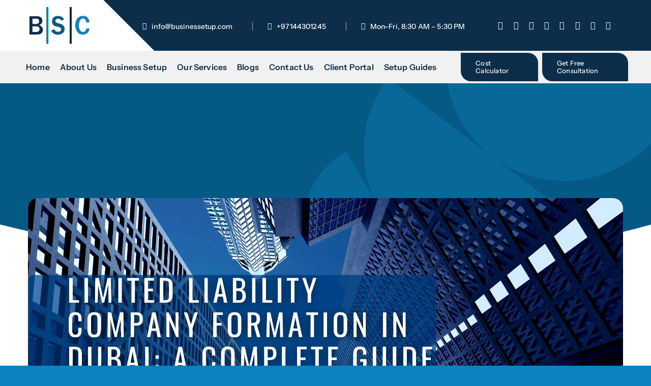

--- FILE ---
content_type: text/html; charset=UTF-8
request_url: https://businessetup.com/limited-liability-company-formation-in-dubai/
body_size: 193126
content:
<!DOCTYPE html><html class="avada-html-layout-wide avada-html-header-position-top avada-is-100-percent-template" lang="en-US" prefix="og: https://ogp.me/ns#"><head><script data-no-optimize="1">var litespeed_docref=sessionStorage.getItem("litespeed_docref");litespeed_docref&&(Object.defineProperty(document,"referrer",{get:function(){return litespeed_docref}}),sessionStorage.removeItem("litespeed_docref"));</script> <meta http-equiv="X-UA-Compatible" content="IE=edge" /><meta http-equiv="Content-Type" content="text/html; charset=utf-8"/><meta name="viewport" content="width=device-width, initial-scale=1" /><style>img:is([sizes="auto" i], [sizes^="auto," i]) { contain-intrinsic-size: 3000px 1500px }</style> <script id="google_gtagjs-js-consent-mode-data-layer" type="litespeed/javascript">window.dataLayer=window.dataLayer||[];function gtag(){dataLayer.push(arguments)}
gtag('consent','default',{"ad_personalization":"denied","ad_storage":"denied","ad_user_data":"denied","analytics_storage":"denied","functionality_storage":"denied","security_storage":"denied","personalization_storage":"denied","region":["AT","BE","BG","CH","CY","CZ","DE","DK","EE","ES","FI","FR","GB","GR","HR","HU","IE","IS","IT","LI","LT","LU","LV","MT","NL","NO","PL","PT","RO","SE","SI","SK"],"wait_for_update":500});window._googlesitekitConsentCategoryMap={"statistics":["analytics_storage"],"marketing":["ad_storage","ad_user_data","ad_personalization"],"functional":["functionality_storage","security_storage"],"preferences":["personalization_storage"]};window._googlesitekitConsents={"ad_personalization":"denied","ad_storage":"denied","ad_user_data":"denied","analytics_storage":"denied","functionality_storage":"denied","security_storage":"denied","personalization_storage":"denied","region":["AT","BE","BG","CH","CY","CZ","DE","DK","EE","ES","FI","FR","GB","GR","HR","HU","IE","IS","IT","LI","LT","LU","LV","MT","NL","NO","PL","PT","RO","SE","SI","SK"],"wait_for_update":500}</script> <title>Limited Liability Company Formation in Dubai | Complete Guide 2024</title><meta name="description" content="Limited Liability Company Formation in Dubai is a very simple process for individuals who are willing to set up their business in Dubai."/><meta name="robots" content="follow, index, max-snippet:-1, max-video-preview:-1, max-image-preview:large"/><link rel="canonical" href="https://businessetup.com/limited-liability-company-formation-in-dubai/" /><meta property="og:locale" content="en_US" /><meta property="og:type" content="article" /><meta property="og:title" content="Limited Liability Company Formation in Dubai | Complete Guide 2024" /><meta property="og:description" content="Limited Liability Company Formation in Dubai is a very simple process for individuals who are willing to set up their business in Dubai." /><meta property="og:url" content="https://businessetup.com/limited-liability-company-formation-in-dubai/" /><meta property="og:site_name" content="Business Setup in Dubai | Company Formation in Dubai UAE" /><meta property="article:publisher" content="https://www.facebook.com/businesssetupdubai" /><meta property="article:section" content="Business" /><meta property="og:updated_time" content="2026-01-05T15:49:01+04:00" /><meta property="og:image" content="https://businessetup.com/wp-content/uploads/2024/04/website-38.webp" /><meta property="og:image:secure_url" content="https://businessetup.com/wp-content/uploads/2024/04/website-38.webp" /><meta property="og:image:width" content="1920" /><meta property="og:image:height" content="740" /><meta property="og:image:alt" content="Limited Liability Company Formation in Dubai" /><meta property="og:image:type" content="image/webp" /><meta property="article:published_time" content="2026-01-03T12:21:00+04:00" /><meta property="article:modified_time" content="2026-01-05T15:49:01+04:00" /><meta name="twitter:card" content="summary_large_image" /><meta name="twitter:title" content="Limited Liability Company Formation in Dubai | Complete Guide 2024" /><meta name="twitter:description" content="Limited Liability Company Formation in Dubai is a very simple process for individuals who are willing to set up their business in Dubai." /><meta name="twitter:site" content="@_BusinessSetup_" /><meta name="twitter:creator" content="@_BusinessSetup_" /><meta name="twitter:image" content="https://businessetup.com/wp-content/uploads/2024/04/website-38.webp" /><meta name="twitter:label1" content="Written by" /><meta name="twitter:data1" content="Business Setup Consultants" /><meta name="twitter:label2" content="Time to read" /><meta name="twitter:data2" content="6 minutes" /> <script type="application/ld+json" class="rank-math-schema">{"@context":"https://schema.org","@graph":[[{"@context":"https://schema.org","@type":"SiteNavigationElement","@id":"#rank-math-toc","name":"Understanding Limited Liability Company Formation in Dubai","url":"https://businessetup.com/limited-liability-company-formation-in-dubai/#understanding-limited-liability-company-formation-in-dubai"},{"@context":"https://schema.org","@type":"SiteNavigationElement","@id":"#rank-math-toc","name":"LLC vs. Corporation: Making the Right Choice","url":"https://businessetup.com/limited-liability-company-formation-in-dubai/#llc-vs-corporation-making-the-right-choice"},{"@context":"https://schema.org","@type":"SiteNavigationElement","@id":"#rank-math-toc","name":"Incorporation: Elevating Your Business","url":"https://businessetup.com/limited-liability-company-formation-in-dubai/#incorporation-elevating-your-business"},{"@context":"https://schema.org","@type":"SiteNavigationElement","@id":"#rank-math-toc","name":"LLC Incorporated vs. Unincorporated: Which is better?","url":"https://businessetup.com/limited-liability-company-formation-in-dubai/#llc-incorporated-vs-unincorporated-which-is-better"},{"@context":"https://schema.org","@type":"SiteNavigationElement","@id":"#rank-math-toc","name":"Unlocking the Benefits of LLC Company Formation","url":"https://businessetup.com/limited-liability-company-formation-in-dubai/#unlocking-the-benefits-of-llc-company-formation"},{"@context":"https://schema.org","@type":"SiteNavigationElement","@id":"#rank-math-toc","name":"LLC Company Formation in Dubai: A Strategic Move","url":"https://businessetup.com/limited-liability-company-formation-in-dubai/#llc-company-formation-in-dubai-a-strategic-move"},{"@context":"https://schema.org","@type":"SiteNavigationElement","@id":"#rank-math-toc","name":"Key Steps in LLC Company Formation","url":"https://businessetup.com/limited-liability-company-formation-in-dubai/#key-steps-in-llc-company-formation"},{"@context":"https://schema.org","@type":"SiteNavigationElement","@id":"#rank-math-toc","name":"Business Activity Selection:","url":"https://businessetup.com/limited-liability-company-formation-in-dubai/#business-activity-selection"},{"@context":"https://schema.org","@type":"SiteNavigationElement","@id":"#rank-math-toc","name":"Legal Structuring:","url":"https://businessetup.com/limited-liability-company-formation-in-dubai/#legal-structuring"},{"@context":"https://schema.org","@type":"SiteNavigationElement","@id":"#rank-math-toc","name":"Trade Name Registration:","url":"https://businessetup.com/limited-liability-company-formation-in-dubai/#trade-name-registration"},{"@context":"https://schema.org","@type":"SiteNavigationElement","@id":"#rank-math-toc","name":"Physical or Virtual Office Setup:","url":"https://businessetup.com/limited-liability-company-formation-in-dubai/#physical-or-virtual-office-setup"},{"@context":"https://schema.org","@type":"SiteNavigationElement","@id":"#rank-math-toc","name":"Licensing and Permitting:","url":"https://businessetup.com/limited-liability-company-formation-in-dubai/#licensing-and-permitting"},{"@context":"https://schema.org","@type":"SiteNavigationElement","@id":"#rank-math-toc","name":"Partnering with Business Setup Consultants DMCC:","url":"https://businessetup.com/limited-liability-company-formation-in-dubai/#partnering-with-business-setup-consultants-dmcc"},{"@context":"https://schema.org","@type":"SiteNavigationElement","@id":"#rank-math-toc","name":"Conclusion:","url":"https://businessetup.com/limited-liability-company-formation-in-dubai/#conclusion"},{"@context":"https://schema.org","@type":"SiteNavigationElement","@id":"#rank-math-toc","name":"FAQs","url":"https://businessetup.com/limited-liability-company-formation-in-dubai/#fa-qs"},{"@context":"https://schema.org","@type":"SiteNavigationElement","@id":"#rank-math-toc","name":"What is a Limited Liability Company (LLC) in Dubai?","url":"https://businessetup.com/limited-liability-company-formation-in-dubai/#faq-question-1713817623486"},{"@context":"https://schema.org","@type":"SiteNavigationElement","@id":"#rank-math-toc","name":"What are the advantages of forming an LLC in Dubai?","url":"https://businessetup.com/limited-liability-company-formation-in-dubai/#faq-question-1713817644936"},{"@context":"https://schema.org","@type":"SiteNavigationElement","@id":"#rank-math-toc","name":"What is the difference between an LLC and a corporation in Dubai?","url":"https://businessetup.com/limited-liability-company-formation-in-dubai/#faq-question-1713817664975"},{"@context":"https://schema.org","@type":"SiteNavigationElement","@id":"#rank-math-toc","name":"Why choose an LLC over other business structures in Dubai?","url":"https://businessetup.com/limited-liability-company-formation-in-dubai/#faq-question-1713817680782"},{"@context":"https://schema.org","@type":"SiteNavigationElement","@id":"#rank-math-toc","name":"Can an LLC in Dubai be converted into a corporation?","url":"https://businessetup.com/limited-liability-company-formation-in-dubai/#faq-question-1713817698215"},{"@context":"https://schema.org","@type":"SiteNavigationElement","@id":"#rank-math-toc","name":"What are the key steps in LLC Company Formation in Dubai?","url":"https://businessetup.com/limited-liability-company-formation-in-dubai/#faq-question-1713817715726"},{"@context":"https://schema.org","@type":"SiteNavigationElement","@id":"#rank-math-toc","name":"Why partner with business setup consultants for LLC formation in Dubai?","url":"https://businessetup.com/limited-liability-company-formation-in-dubai/#faq-question-1713817734059"},{"@context":"https://schema.org","@type":"SiteNavigationElement","@id":"#rank-math-toc","name":"What are the regulatory requirements for LLC formation in Dubai?","url":"https://businessetup.com/limited-liability-company-formation-in-dubai/#faq-question-1713817751526"},{"@context":"https://schema.org","@type":"SiteNavigationElement","@id":"#rank-math-toc","name":"What factors should be considered when selecting a business activity for LLC formation in Dubai?","url":"https://businessetup.com/limited-liability-company-formation-in-dubai/#faq-question-1713817766716"},{"@context":"https://schema.org","@type":"SiteNavigationElement","@id":"#rank-math-toc","name":"How can I ensure a seamless LLC formation process in Dubai?","url":"https://businessetup.com/limited-liability-company-formation-in-dubai/#faq-question-1713817780813"}],{"@type":"Place","@id":"https://businessetup.com/#place","geo":{"@type":"GeoCoordinates","latitude":"25.08145113064111","longitude":" 55.153728870060476"},"hasMap":"https://www.google.com/maps/search/?api=1&amp;query=25.08145113064111, 55.153728870060476","address":{"@type":"PostalAddress","streetAddress":"Suite 2702,","addressLocality":"Jumeirah Bay X3,","addressRegion":"Cluster X, JLT,","postalCode":"00000","addressCountry":"Dubai, United Arab Emirates"}},{"@type":["LocalBusiness","Organization"],"@id":"https://businessetup.com/#organization","name":"Business Setup in Dubai | Company Formation in Dubai UAE","url":"https://businessetup.com/","sameAs":["https://www.facebook.com/businesssetupdubai","https://twitter.com/_BusinessSetup_","https://www.instagram.com/businesssetupdubai/","https://www.linkedin.com/company/business-setup-consultants/"],"email":"info@businessetup.com","address":{"@type":"PostalAddress","streetAddress":"Suite 2702,","addressLocality":"Jumeirah Bay X3,","addressRegion":"Cluster X, JLT,","postalCode":"00000","addressCountry":"Dubai, United Arab Emirates"},"logo":{"@type":"ImageObject","@id":"https://businessetup.com/#logo","url":"https://businessetup.com/wp-content/uploads/2025/03/businessetup.png","contentUrl":"https://businessetup.com/wp-content/uploads/2025/03/businessetup.png","caption":"Business Setup in Dubai | Company Formation in Dubai UAE","inLanguage":"en-US","width":"112","height":"112"},"priceRange":"$$$","openingHours":["Monday,Tuesday,Wednesday,Thursday,Friday,Saturday,Sunday 09:00-17:00"],"description":"Looking for expert business setup consultants in Dubai and the UAE? We offer comprehensive services for business setup, company formation, and licensing. Get started today!","location":{"@id":"https://businessetup.com/#place"},"image":{"@id":"https://businessetup.com/#logo"},"telephone":"+971 4 4301245"},{"@type":"WebSite","@id":"https://businessetup.com/#website","url":"https://businessetup.com","name":"Business Setup in Dubai | Company Formation in Dubai UAE","alternateName":"BSC","publisher":{"@id":"https://businessetup.com/#organization"},"inLanguage":"en-US"},{"@type":"ImageObject","@id":"https://businessetup.com/wp-content/uploads/2024/04/website-38.webp","url":"https://businessetup.com/wp-content/uploads/2024/04/website-38.webp","width":"1920","height":"740","caption":"Limited Liability Company Formation in Dubai","inLanguage":"en-US"},{"@type":"BreadcrumbList","@id":"https://businessetup.com/limited-liability-company-formation-in-dubai/#breadcrumb","itemListElement":[{"@type":"ListItem","position":"1","item":{"@id":"https://businessetup.com","name":"Home"}},{"@type":"ListItem","position":"2","item":{"@id":"https://businessetup.com/limited-liability-company-formation-in-dubai/","name":"Limited Liability Company Formation in Dubai: A Complete Guide [UPDATED]"}}]},{"@type":"WebPage","@id":"https://businessetup.com/limited-liability-company-formation-in-dubai/#webpage","url":"https://businessetup.com/limited-liability-company-formation-in-dubai/","name":"Limited Liability Company Formation in Dubai | Complete Guide 2024","datePublished":"2026-01-03T12:21:00+04:00","dateModified":"2026-01-05T15:49:01+04:00","isPartOf":{"@id":"https://businessetup.com/#website"},"primaryImageOfPage":{"@id":"https://businessetup.com/wp-content/uploads/2024/04/website-38.webp"},"inLanguage":"en-US","breadcrumb":{"@id":"https://businessetup.com/limited-liability-company-formation-in-dubai/#breadcrumb"}},{"@type":"Person","@id":"https://businessetup.com/limited-liability-company-formation-in-dubai/#author","name":"Business Setup Consultants","image":{"@type":"ImageObject","@id":"https://businessetup.com/wp-content/litespeed/avatar/042ad287e8f9b6e87547b5231488a189.jpg?ver=1768465410","url":"https://businessetup.com/wp-content/litespeed/avatar/042ad287e8f9b6e87547b5231488a189.jpg?ver=1768465410","caption":"Business Setup Consultants","inLanguage":"en-US"},"worksFor":{"@id":"https://businessetup.com/#organization"}},{"@type":"BlogPosting","headline":"Limited Liability Company Formation in Dubai | Complete Guide 2024","keywords":"Limited Liability Company Formation in Dubai,llc company,llc company formation in dubai","datePublished":"2026-01-03T12:21:00+04:00","dateModified":"2026-01-05T15:49:01+04:00","author":{"@id":"https://businessetup.com/limited-liability-company-formation-in-dubai/#author","name":"Business Setup Consultants"},"publisher":{"@id":"https://businessetup.com/#organization"},"description":"Limited Liability Company Formation in Dubai is a very simple process for individuals who are willing to set up their business in Dubai.","name":"Limited Liability Company Formation in Dubai | Complete Guide 2024","@id":"https://businessetup.com/limited-liability-company-formation-in-dubai/#richSnippet","isPartOf":{"@id":"https://businessetup.com/limited-liability-company-formation-in-dubai/#webpage"},"image":{"@id":"https://businessetup.com/wp-content/uploads/2024/04/website-38.webp"},"inLanguage":"en-US","mainEntityOfPage":{"@id":"https://businessetup.com/limited-liability-company-formation-in-dubai/#webpage"}}]}</script> <link rel='dns-prefetch' href='//www.googletagmanager.com' /><link rel='dns-prefetch' href='//code.jivosite.com' /><link rel='dns-prefetch' href='//consent.cookiebot.com' /><link rel='dns-prefetch' href='//imgsct.cookiebot.com' /><link rel='dns-prefetch' href='//www.gstatic.com' /><link rel='preconnect' href='https://consent.cookiebot.com' /><link rel='preconnect' href='https://imgsct.cookiebot.com' /><link rel='preconnect' href='https://code.jivosite.com' /><link rel='preconnect' href='https://www.gstatic.com' /><link rel="alternate" type="application/rss+xml" title="Business Setup Consultants &raquo; Feed" href="https://businessetup.com/feed/" /><link rel="alternate" type="application/rss+xml" title="Business Setup Consultants &raquo; Comments Feed" href="https://businessetup.com/comments/feed/" /><link rel="alternate" type="application/rss+xml" title="Business Setup Consultants &raquo; Limited Liability Company Formation in Dubai: A Complete Guide [UPDATED] Comments Feed" href="https://businessetup.com/limited-liability-company-formation-in-dubai/feed/" /><style id="litespeed-ccss">img:is([sizes="auto"i],[sizes^="auto,"i]){contain-intrinsic-size:3000px 1500px}#rank-math-faq .rank-math-answer{margin:0;padding:12px;background-color:#fff;font-size:16px!important;line-height:1.4!important;border-bottom:1px solid #dedee0;display:none}.eztoc-hide{display:none}:root{--button_padding:11px 23px}[class*=" awb-icon-"]{font-family:awb-icons!important;speak:never;font-style:normal;font-weight:400;font-variant:normal;text-transform:none;line-height:1;-webkit-font-smoothing:antialiased;-moz-osx-font-smoothing:grayscale}.awb-icon-twitter:before{content:""}.awb-icon-pinterest:before{content:""}.awb-icon-facebook:before{content:""}.awb-icon-linkedin:before{content:""}.awb-icon-youtube:before{content:""}.awb-icon-vk:before{content:""}.awb-icon-instagram:before{content:""}.awb-icon-whatsapp:before{content:""}*{box-sizing:border-box}input[type=email],input[type=number],input[type=tel],input[type=text],textarea{-webkit-appearance:none;-webkit-border-radius:0}body{margin:0;min-width:320px;-webkit-text-size-adjust:100%;overflow-x:hidden;overflow-y:scroll;color:var(--body_typography-color);font-size:var(--body_typography-font-size,16px);font-family:var(--body_typography-font-family,inherit)}#boxed-wrapper{overflow-x:hidden;overflow-x:clip}#wrapper{overflow:visible}img{border-style:none;vertical-align:top;max-width:100%;height:auto}a{text-decoration:none}input,select,textarea{font-family:var(--body_typography-font-family,inherit);vertical-align:middle;color:var(--body_typography-color)}select{border-style:solid}fieldset,form{margin:0;padding:0;border-style:none}#main{padding:55px 10px 45px;clear:both}#content{width:71.1702128%;float:left;min-height:1px}.post{margin-bottom:65px}.single-post .post{margin-bottom:0}#respond #cancel-comment-reply-link{margin-inline-start:10px}.comment-form input{border:1px solid #d2d2d2;min-width:28%;font-size:13px;color:#747474;padding-left:15px;padding-right:15px;float:left}.comment-form input{float:none}input[type=email],input[type=number],input[type=tel],input[type=text]{border:1px solid #d2d2d2;font-size:13px;color:#747474;padding:8px 15px;width:100%;box-sizing:border-box}.single-navigation{min-height:34px;line-height:34px;border-top:1px solid #e7e6e6;border-bottom:1px solid #e7e6e6;margin-bottom:60px;text-align:right}.single-navigation a{display:inline-block;position:relative}.single-navigation a[rel=next]{margin-left:15px;margin-right:1em}.single-navigation a[rel=prev]:before{position:absolute;top:50%;transform:translateY(-51%);left:-1em;font-family:awb-icons;content:""}.single-navigation a[rel=next]:after{position:absolute;top:50%;transform:translateY(-51%);right:-1em;font-family:awb-icons;content:""}.post-content p{margin:0 0 20px}.fusion-animated{position:relative;z-index:2000}.layout-wide-mode #wrapper{width:100%;max-width:none}#sliders-container{position:relative}.fusion-row{margin:0 auto}.fusion-row:after,.fusion-row:before{content:" ";display:table}.fusion-row:after{clear:both}strong{font-weight:bolder}.screen-reader-text{border:0;clip:rect(1px,1px,1px,1px);clip-path:inset(50%);height:1px;margin:-1px;overflow:hidden;padding:0;position:absolute!important;width:1px;word-wrap:normal!important}.post-content p{margin-top:0;margin-bottom:20px}.fusion-page-load-link{display:none}.fusion-disable-outline input,.fusion-disable-outline select,.fusion-disable-outline textarea{outline:0}html:not(.avada-html-layout-boxed):not(.avada-html-layout-framed),html:not(.avada-html-layout-boxed):not(.avada-html-layout-framed) body{background-color:var(--bg_color);background-blend-mode:var(--bg-color-overlay)}body{background-image:var(--bg_image);background-repeat:var(--bg_repeat)}#main,.layout-wide-mode #main,.layout-wide-mode #wrapper,body,html{background-color:var(--content_bg_color)}#main{background-image:var(--content_bg_image);background-repeat:var(--content_bg_repeat)}#toTop{background-color:var(--totop_background);border-radius:4px 4px 0 0;bottom:0;height:35px;position:fixed;text-align:center;width:48px;opacity:0;z-index:100000;line-height:1}#toTop:before{line-height:35px;content:"";-webkit-font-smoothing:antialiased;font-family:awb-icons;font-size:22px;color:var(--totop_icon_color)}.to-top-container #toTop{border-radius:var(--totop_border_radius) var(--totop_border_radius)0 0}.to-top-right #toTop{right:75px}input[type=email],input[type=number],input[type=tel],input[type=text],select{height:var(--form_input_height);padding-top:0;padding-bottom:0}input[type=email],input[type=number],input[type=tel],input[type=text],select,textarea{background-color:var(--form_bg_color);font-size:var(--form_text_size);color:var(--form_text_color)}input::-moz-placeholder{color:var(--form_text_color)}input::-webkit-input-placeholder{color:var(--form_text_color)}input[type=email],input[type=number],input[type=tel],input[type=text],select,textarea{border-width:var(--form_border_width-top) var(--form_border_width-right) var(--form_border_width-bottom) var(--form_border_width-left);border-color:var(--form_border_color);border-radius:var(--form_border_radius)}input[type=tel]{border-radius:var(--form_border_radius);border-width:var(--form_border_width-top) var(--form_border_width-right) var(--form_border_width-bottom) var(--form_border_width-left)}:root{--adminbar-height:0px}#main .fusion-row,.fusion-footer-widget-area .fusion-row{max-width:var(--site_width)}html:not(.avada-has-site-width-percent) #main{padding-left:30px;padding-right:30px}html:not(.avada-has-site-width-percent) #main.width-100{padding-left:var(--hundredp_padding-fallback_to_zero);padding-right:var(--hundredp_padding-fallback_to_zero)}.width-100 .fusion-fullwidth,.width-100 .nonhundred-percent-fullwidth{margin-left:var(--hundredp_padding-hundred_percent_negative_margin);margin-right:var(--hundredp_padding-hundred_percent_negative_margin)}#main{padding-left:30px;padding-right:30px;padding-top:var(--main_padding-top);padding-bottom:var(--main_padding-bottom)}#main.width-100{padding-left:var(--hundredp_padding-fallback_to_zero);padding-right:var(--hundredp_padding-fallback_to_zero)}html.avada-is-100-percent-template #main{padding-left:0;padding-right:0}html.avada-is-100-percent-template #main.width-100{padding-left:var(--hundredp_padding-fallback_to_zero);padding-right:var(--hundredp_padding-fallback_to_zero)}.layout-wide-mode #wrapper{width:100%;max-width:none}body{font-family:var(--body_typography-font-family);font-weight:var(--body_typography-font-weight);letter-spacing:var(--body_typography-letter-spacing);font-style:var(--body_typography-font-style,normal)}.fusion-footer-widget-area ul,body{font-size:var(--body_typography-font-size)}body{line-height:var(--body_typography-line-height)}.post .post-content,body{color:var(--body_typography-color)}#main .post h2 a,.single-navigation a[rel=next]:after,.single-navigation a[rel=prev]:before,body a,body a:after,body a:before{color:var(--link_color)}.fusion-title h1,h1{font-family:var(--h1_typography-font-family);font-weight:var(--h1_typography-font-weight);line-height:var(--h1_typography-line-height);letter-spacing:var(--h1_typography-letter-spacing);text-transform:var(--h1_typography-text-transform);font-style:var(--h1_typography-font-style,normal)}h1{font-size:var(--h1_typography-font-size)}.title h1,h1{color:var(--h1_typography-color)}h1{margin-top:var(--h1_typography-margin-top);margin-bottom:var(--h1_typography-margin-bottom)}h2{font-family:var(--h2_typography-font-family);font-weight:var(--h2_typography-font-weight);line-height:var(--h2_typography-line-height);letter-spacing:var(--h2_typography-letter-spacing);text-transform:var(--h2_typography-text-transform);font-style:var(--h2_typography-font-style,normal)}h2{font-size:var(--h2_typography-font-size)}h2{color:var(--h2_typography-color)}.fusion-title-size-two,h2{margin-top:var(--h2_typography-margin-top);margin-bottom:var(--h2_typography-margin-bottom)}h3{font-family:var(--h3_typography-font-family);font-weight:var(--h3_typography-font-weight);line-height:var(--h3_typography-line-height);letter-spacing:var(--h3_typography-letter-spacing);text-transform:var(--h3_typography-text-transform);font-style:var(--h3_typography-font-style,normal)}h3{font-size:var(--h3_typography-font-size)}.fusion-title h3,.title h3,h3{color:var(--h3_typography-color)}h3{margin-top:var(--h3_typography-margin-top);margin-bottom:var(--h3_typography-margin-bottom)}.fusion-title h4,h4{font-family:var(--h4_typography-font-family);font-weight:var(--h4_typography-font-weight);line-height:var(--h4_typography-line-height);letter-spacing:var(--h4_typography-letter-spacing);text-transform:var(--h4_typography-text-transform);font-style:var(--h4_typography-font-style,normal)}h4{line-height:var(--h4_typography-line-height)}h4{font-size:var(--h4_typography-font-size)}.fusion-title h4,.title h4,h4{color:var(--h4_typography-color)}.fusion-title-size-four,h4{margin-top:var(--h4_typography-margin-top);margin-bottom:var(--h4_typography-margin-bottom)}.fusion-title h5,.fusion-widget-area h5,h5{font-family:var(--h5_typography-font-family);font-weight:var(--h5_typography-font-weight);line-height:var(--h5_typography-line-height);letter-spacing:var(--h5_typography-letter-spacing);text-transform:var(--h5_typography-text-transform);font-style:var(--h5_typography-font-style,normal)}.fusion-widget-area h5,h5{font-size:var(--h5_typography-font-size)}.fusion-title h5,.fusion-widget-area h5,.title h5,h5{color:var(--h5_typography-color)}h5{margin-top:var(--h5_typography-margin-top);margin-bottom:var(--h5_typography-margin-bottom)}.awb-off-canvas-wrap{--awb-horizontal-position:center;--awb-vertical-position:center;--awb-overlay-z-index:99990;--awb-overlay-background-color:rgba(0, 0, 0, 0.8);--awb-overlay-background-image:none;--awb-overlay-background-repeat:repeat;--awb-overlay-background-size:auto;--awb-overlay-background-position:left top;--awb-overlay-background-blend-mode:none;--awb-width:800px;--awb-height:auto;--awb-margin-top:0;--awb-margin-right:0;--awb-margin-bottom:0;--awb-margin-left:0;--awb-background-color:#fff;--awb-background-image:none;--awb-background-repeat:repeat;--awb-background-size:auto;--awb-background-position:left top;--awb-background-blend-mode:none;--awb-oc-scrollbar-handle-color:#65bc7b;--awb-oc-scrollbar-background:#f2f3f5;--awb-padding-top:0;--awb-padding-right:0;--awb-padding-bottom:0;--awb-padding-left:0;--awb-content-layout:column;--awb-align-content:flex-start;--awb-valign-content:flex-start;--awb-content-wrap:wrap;--awb-close-button-color:var(--body_typography-color);--awb-close-icon-size:var(--body_typography-font-size);--awb-close-button-color-hover:#d30404;--awb-border-top-width:0;--awb-border-right-width:0;--awb-border-bottom-width:0;--awb-border-left-width:0;--awb-border-color:inherit;--awb-border-top-left-radius:0;--awb-border-top-right-radius:0;--awb-border-bottom-right-radius:0;--awb-border-bottom-left-radius:0;--awb-box-shadow:none;position:fixed;top:0;left:0;width:100%;height:100%;background-color:var(--awb-overlay-background-color);display:flex;justify-content:var(--awb-horizontal-position);align-items:var(--awb-vertical-position);opacity:0;visibility:hidden;z-index:-1}.awb-off-canvas-wrap:not(.overlay-disabled){background-image:var(--awb-overlay-background-image);background-repeat:var(--awb-overlay-background-repeat);background-position:var(--awb-overlay-background-position);background-size:var(--awb-overlay-background-size);background-blend-mode:var(--awb-overlay-background-blend-mode)}.awb-off-canvas-wrap .awb-off-canvas{position:relative;width:var(--awb-width);height:var(--awb-height);max-width:100vw;max-height:100vh;outline:0;margin-top:var(--awb-margin-top);margin-right:var(--awb-margin-right);margin-bottom:var(--awb-margin-bottom);margin-left:var(--awb-margin-left)}.awb-off-canvas-wrap .awb-off-canvas .off-canvas-close{margin:var(--awb-close-button-margin-top,20px) var(--awb-close-button-margin-right,0) var(--awb-close-button-margin-bottom,0) var(--awb-close-button-margin-left,0);color:var(--awb-close-button-color);font-size:var(--awb-close-icon-size);background-color:#fff0;border:none;position:absolute;top:0;right:0;z-index:20}.awb-off-canvas-wrap .awb-off-canvas .off-canvas-close.close-position-right{margin-right:var(--awb-close-button-margin-right,20px)}.awb-off-canvas-wrap .awb-off-canvas-inner{background-color:var(--awb-background-color);background-image:var(--awb-background-image);background-repeat:var(--awb-background-repeat);background-position:var(--awb-background-position);background-size:var(--awb-background-size);background-blend-mode:var(--awb-background-blend-mode);border-style:solid;border-top-width:var(--awb-border-top-width);border-right-width:var(--awb-border-right-width);border-bottom-width:var(--awb-border-bottom-width);border-left-width:var(--awb-border-left-width);border-top-left-radius:var(--awb-border-top-left-radius);border-top-right-radius:var(--awb-border-top-right-radius);border-bottom-left-radius:var(--awb-border-bottom-left-radius);border-bottom-right-radius:var(--awb-border-bottom-right-radius);border-color:var(--awb-border-color);box-shadow:var(--awb-box-shadow);position:relative;width:100%;height:100%;max-height:100vh;max-width:100vw;display:flex;align-items:flex-start;overflow:hidden;z-index:10}.awb-off-canvas-wrap .awb-off-canvas-inner .off-canvas-content{width:100%;height:100%;max-width:100vw;max-height:100vh;padding:var(--awb-padding-top) var(--awb-padding-right) var(--awb-padding-bottom) var(--awb-padding-left);display:flex;flex-direction:var(--awb-content-layout);flex-wrap:var(--awb-content-wrap);justify-content:var(--awb-align-content);position:relative;overflow-x:hidden;overflow-y:auto}.awb-off-canvas-wrap .awb-off-canvas-inner.content-layout-column .off-canvas-content{flex-wrap:nowrap}.awb-off-canvas-wrap.has-custom-scrollbar .off-canvas-content{scrollbar-width:thin;scrollbar-color:var(--awb-oc-scrollbar-handle-color) var(--awb-oc-scrollbar-background)}.awb-off-canvas-wrap.has-custom-scrollbar .off-canvas-content::-webkit-scrollbar{width:10px}.awb-off-canvas-wrap.has-custom-scrollbar .off-canvas-content::-webkit-scrollbar-track{background:var(--awb-oc-scrollbar-background)}.awb-off-canvas-wrap.has-custom-scrollbar .off-canvas-content::-webkit-scrollbar-thumb{background:var(--awb-oc-scrollbar-handle-color)}.single-navigation{border-color:var(--sep_color)}:root{--awb-color1:#ffffff;--awb-color1-h:0;--awb-color1-s:0%;--awb-color1-l:100%;--awb-color1-a:100%;--awb-color2:#055a85;--awb-color2-h:200;--awb-color2-s:93%;--awb-color2-l:27%;--awb-color2-a:100%;--awb-color3:#0e82c0;--awb-color3-h:201;--awb-color3-s:86%;--awb-color3-l:40%;--awb-color3-a:100%;--awb-color4:#0d2e4b;--awb-color4-h:208;--awb-color4-s:70%;--awb-color4-l:17%;--awb-color4-a:100%;--awb-color5:#198fd9;--awb-color5-h:203;--awb-color5-s:79%;--awb-color5-l:47%;--awb-color5-a:100%;--awb-color6:#434549;--awb-color6-h:220;--awb-color6-s:4%;--awb-color6-l:27%;--awb-color6-a:100%;--awb-color7:#212326;--awb-color7-h:216;--awb-color7-s:7%;--awb-color7-l:14%;--awb-color7-a:100%;--awb-color8:#141617;--awb-color8-h:200;--awb-color8-s:7%;--awb-color8-l:8%;--awb-color8-a:100%;--awb-typography1-font-family:"Instrument Sans", Arial, Helvetica, sans-serif;--awb-typography1-font-size:48px;--awb-typography1-font-weight:600;--awb-typography1-font-style:normal;--awb-typography1-line-height:1.2;--awb-typography1-letter-spacing:-0.015em;--awb-typography1-text-transform:none;--awb-typography2-font-family:"Instrument Sans", Arial, Helvetica, sans-serif;--awb-typography2-font-size:24px;--awb-typography2-font-weight:600;--awb-typography2-font-style:normal;--awb-typography2-line-height:1.1;--awb-typography2-letter-spacing:0px;--awb-typography2-text-transform:none;--awb-typography3-font-family:"Instrument Sans", Arial, Helvetica, sans-serif;--awb-typography3-font-size:16px;--awb-typography3-font-weight:500;--awb-typography3-font-style:normal;--awb-typography3-line-height:1.2;--awb-typography3-letter-spacing:0.015em;--awb-typography3-text-transform:none;--awb-typography4-font-family:"Instrument Sans", Arial, Helvetica, sans-serif;--awb-typography4-font-size:16px;--awb-typography4-font-weight:500;--awb-typography4-font-style:normal;--awb-typography4-line-height:1.72;--awb-typography4-letter-spacing:0.015em;--awb-typography4-text-transform:none;--awb-typography5-font-family:"Instrument Sans", Arial, Helvetica, sans-serif;--awb-typography5-font-size:13px;--awb-typography5-font-weight:500;--awb-typography5-font-style:normal;--awb-typography5-line-height:1.72;--awb-typography5-letter-spacing:0.015em;--awb-typography5-text-transform:none;--site_width:1200px;--site_width-int:1200;--margin_offset-top:0px;--margin_offset-bottom:0px;--margin_offset-top-no-percent:0px;--margin_offset-bottom-no-percent:0px;--main_padding-top:0px;--main_padding-top-or-55px:0px;--main_padding-bottom:0px;--hundredp_padding:30px;--hundredp_padding-fallback_to_zero:30px;--hundredp_padding-fallback_to_zero_px:30px;--hundredp_padding-hundred_percent_negative_margin:-30px;--sidebar_width:24%;--sidebar_gutter:6%;--sidebar_2_1_width:20%;--sidebar_2_2_width:20%;--dual_sidebar_gutter:4%;--grid_main_break_point:1000;--side_header_break_point:800;--content_break_point:800;--typography_sensitivity:0.00;--typography_factor:1.50;--primary_color:var(--awb-color5);--primary_color-85a:hsla(var(--awb-color5-h),var(--awb-color5-s),var(--awb-color5-l),calc(var(--awb-color5-a) - 15%));--primary_color-7a:hsla(var(--awb-color5-h),var(--awb-color5-s),var(--awb-color5-l),calc(var(--awb-color5-a) - 30%));--primary_color-5a:hsla(var(--awb-color5-h),var(--awb-color5-s),var(--awb-color5-l),calc(var(--awb-color5-a) - 50%));--primary_color-35a:hsla(var(--awb-color5-h),var(--awb-color5-s),var(--awb-color5-l),calc(var(--awb-color5-a) - 65%));--primary_color-2a:hsla(var(--awb-color5-h),var(--awb-color5-s),var(--awb-color5-l),calc(var(--awb-color5-a) - 80%));--header_bg_repeat:no-repeat;--side_header_width:0px;--side_header_width-int:0;--header_padding-top:0px;--header_padding-bottom:0px;--header_padding-left:0px;--header_padding-right:0px;--menu_highlight_background:var(--awb-color4);--menu_arrow_size-width:23px;--menu_arrow_size-height:12px;--nav_highlight_border:3px;--nav_padding:48px;--nav_padding-no-zero:48px;--dropdown_menu_top_border_size:3px;--dropdown_menu_width:200px;--mainmenu_dropdown_vertical_padding:12px;--menu_sub_bg_color:var(--awb-color1);--menu_bg_hover_color:var(--awb-color3);--menu_sub_sep_color:var(--awb-color3);--menu_h45_bg_color:var(--awb-color1);--nav_typography-font-family:var(--awb-typography3-font-family);--nav_typography-font-weight:var(--awb-typography3-font-weight);--nav_typography-font-size:var(--awb-typography3-font-size);--nav_typography-font-style:var(--awb-typography3-font-style);--nav_typography-letter-spacing:var(--awb-typography3-letter-spacing);--nav_typography-color:var(--awb-color8);--nav_typography-color-65a:hsla(var(--awb-color8-h),var(--awb-color8-s),var(--awb-color8-l),calc(var(--awb-color8-a) - 35%));--nav_typography-color-35a:hsla(var(--awb-color8-h),var(--awb-color8-s),var(--awb-color8-l),calc(var(--awb-color8-a) - 65%));--nav_typography-text-transform:none;--menu_hover_first_color:var(--awb-color4);--menu_hover_first_color-65a:hsla(var(--awb-color4-h),var(--awb-color4-s),var(--awb-color4-l),calc(var(--awb-color4-a) - 35%));--menu_sub_color:var(--awb-color8);--nav_dropdown_font_size:14px;--flyout_menu_icon_font_size:20px;--flyout_menu_icon_font_size_px:20px;--snav_font_size:12px;--sec_menu_lh:48px;--header_top_menu_sub_color:var(--awb-color8);--mobile_menu_icons_top_margin:2px;--mobile_menu_nav_height:42px;--mobile_header_bg_color:var(--awb-color1);--mobile_menu_background_color:var(--awb-color1);--mobile_menu_hover_color:var(--awb-color1);--mobile_menu_border_color:var(--awb-color3);--mobile_menu_toggle_color:var(--awb-color6);--mobile_menu_typography-font-family:var(--awb-typography3-font-family);--mobile_menu_typography-font-size:var(--awb-typography3-font-size);--mobile_menu_typography-font-weight:var(--awb-typography3-font-weight);--mobile_menu_typography-line-height:var(--awb-typography3-line-height);--mobile_menu_typography-letter-spacing:var(--awb-typography3-letter-spacing);--mobile_menu_typography-color:var(--awb-color8);--mobile_menu_typography-font-style:var(--awb-typography3-font-style);--mobile_menu_typography-text-transform:none;--mobile_menu_typography-font-size-30-or-24px:24px;--mobile_menu_typography-font-size-open-submenu:var(--mobile_menu_typography-font-size, 13px);--mobile_menu_font_hover_color:var(--awb-color8);--menu_icon_size:14px;--logo_alignment:left;--logo_background_color:var(--awb-color4);--slidingbar_width:300px;--slidingbar_width-percent_to_vw:300px;--slidingbar_content_padding-top:60px;--slidingbar_content_padding-bottom:60px;--slidingbar_content_padding-left:30px;--slidingbar_content_padding-right:30px;--slidingbar_bg_color:var(--awb-color7);--slidingbar_divider_color:var(--awb-color6);--slidingbar_link_color:hsla(var(--awb-color1-h),var(--awb-color1-s),var(--awb-color1-l),calc(var(--awb-color1-a) - 14%));--slidingbar_link_color_hover:var(--awb-color1);--footer_divider_color:var(--awb-color6);--footer_headings_typography-font-family:var(--awb-typography2-font-family);--footer_headings_typography-font-size:var(--awb-typography2-font-size);--footer_headings_typography-font-weight:var(--awb-typography2-font-weight);--footer_headings_typography-line-height:var(--awb-typography2-line-height);--footer_headings_typography-font-style:var(--awb-typography2-font-style);--footer_headings_typography-letter-spacing:var(--awb-typography2-letter-spacing);--footer_headings_typography-color:var(--awb-color1);--footer_headings_typography-text-transform:none;--footer_text_color:hsla(var(--awb-color1-h),var(--awb-color1-s),var(--awb-color1-l),calc(var(--awb-color1-a) - 40%));--sidebar_bg_color:rgba(255,255,255,0);--bg_image:none;--bg_repeat:no-repeat;--bg_color:var(--awb-color3);--bg-color-overlay:normal;--bg_pattern:url(//businessetup.com/wp-content/themes/Avada/assets/images/patterns/pattern1.png);--content_bg_color:var(--awb-color1);--content_bg_image:none;--content_bg_repeat:no-repeat;--body_typography-font-family:var(--awb-typography4-font-family);--body_typography-font-size:var(--awb-typography4-font-size);--base-font-size:16;--body_typography-font-weight:var(--awb-typography4-font-weight);--body_typography-font-style:var(--awb-typography4-font-style);--body_typography-line-height:var(--awb-typography4-line-height);--body_typography-letter-spacing:var(--awb-typography4-letter-spacing);--body_typography-color:var(--awb-color8);--link_color:var(--awb-color8);--link_color-8a:hsla(var(--awb-color8-h),var(--awb-color8-s),var(--awb-color8-l),calc(var(--awb-color8-a) - 20%));--link_hover_color:var(--awb-color5);--link_hover_color-85a:hsla(var(--awb-color5-h),var(--awb-color5-s),var(--awb-color5-l),calc(var(--awb-color5-a) - 15%));--link_hover_color-7a:hsla(var(--awb-color5-h),var(--awb-color5-s),var(--awb-color5-l),calc(var(--awb-color5-a) - 30%));--link_hover_color-5a:hsla(var(--awb-color5-h),var(--awb-color5-s),var(--awb-color5-l),calc(var(--awb-color5-a) - 50%));--link_hover_color-35a:hsla(var(--awb-color5-h),var(--awb-color5-s),var(--awb-color5-l),calc(var(--awb-color5-a) - 65%));--link_hover_color-2a:hsla(var(--awb-color5-h),var(--awb-color5-s),var(--awb-color5-l),calc(var(--awb-color5-a) - 80%));--awb-link_decoration_line:none;--awb-link_decoration_style:solid;--awb-link_decoration_thickness:1px;--awb-link_decoration_underline_offset:auto;--awb-link_decoration_line_hover:none;--awb-link_decoration_style_hover:solid;--awb-link_decoration_thickness_hover:1px;--awb-link_decoration_underline_offset_hover:auto;--h1_typography-font-family:var(--awb-typography1-font-family);--h1_typography-font-weight:var(--awb-typography1-font-weight);--h1_typography-line-height:var(--awb-typography1-line-height);--h1_typography-letter-spacing:var(--awb-typography1-letter-spacing);--h1_typography-font-style:var(--awb-typography1-font-style);--h1_typography-font-size:40px;--h1_typography-color:var(--awb-color8);--h1_typography-text-transform:none;--h1_typography-margin-top:0.3em;--h1_typography-margin-bottom:0.3em;--h2_typography-font-family:var(--awb-typography1-font-family);--h2_typography-font-weight:var(--awb-typography1-font-weight);--h2_typography-line-height:var(--awb-typography1-line-height);--h2_typography-letter-spacing:var(--awb-typography1-letter-spacing);--h2_typography-font-style:var(--awb-typography1-font-style);--h2_typography-font-size:35px;--h2_typography-color:var(--awb-color8);--h2_typography-text-transform:none;--h2_typography-margin-top:0.3em;--h2_typography-margin-bottom:0.3em;--h3_typography-font-family:var(--awb-typography1-font-family);--h3_typography-font-weight:var(--awb-typography1-font-weight);--h3_typography-line-height:var(--awb-typography1-line-height);--h3_typography-letter-spacing:var(--awb-typography1-letter-spacing);--h3_typography-font-style:var(--awb-typography1-font-style);--h3_typography-font-size:30px;--h3_typography-color:var(--awb-color8);--h3_typography-text-transform:none;--h3_typography-margin-top:1em;--h3_typography-margin-bottom:1em;--h4_typography-font-family:var(--awb-typography1-font-family);--h4_typography-font-weight:var(--awb-typography1-font-weight);--h4_typography-line-height:var(--awb-typography1-line-height);--h4_typography-letter-spacing:var(--awb-typography1-letter-spacing);--h4_typography-font-style:var(--awb-typography1-font-style);--h4_typography-font-size:25px;--h4_typography-color:var(--awb-color8);--h4_typography-text-transform:none;--h4_typography-margin-top:1.33em;--h4_typography-margin-bottom:1.33em;--h5_typography-font-family:var(--awb-typography1-font-family);--h5_typography-font-weight:var(--awb-typography1-font-weight);--h5_typography-line-height:var(--awb-typography1-line-height);--h5_typography-letter-spacing:var(--awb-typography1-letter-spacing);--h5_typography-font-style:var(--awb-typography1-font-style);--h5_typography-font-size:20px;--h5_typography-color:var(--awb-color8);--h5_typography-text-transform:none;--h5_typography-margin-top:1.67em;--h5_typography-margin-bottom:1.67em;--h6_typography-font-family:var(--awb-typography1-font-family);--h6_typography-font-weight:var(--awb-typography1-font-weight);--h6_typography-line-height:var(--awb-typography1-line-height);--h6_typography-letter-spacing:var(--awb-typography1-letter-spacing);--h6_typography-font-style:var(--awb-typography1-font-style);--h6_typography-font-size:16px;--h6_typography-color:var(--awb-color8);--h6_typography-text-transform:none;--h6_typography-margin-top:2.33em;--h6_typography-margin-bottom:2.33em;--post_title_typography-font-family:var(--awb-typography1-font-family);--post_title_typography-font-weight:var(--awb-typography1-font-weight);--post_title_typography-line-height:var(--awb-typography1-line-height);--post_title_typography-letter-spacing:var(--awb-typography1-letter-spacing);--post_title_typography-font-style:var(--awb-typography1-font-style);--post_title_typography-font-size:40px;--post_title_typography-color:var(--awb-color8);--post_title_typography-text-transform:none;--post_titles_extras_typography-font-family:var(--awb-typography1-font-family);--post_titles_extras_typography-font-weight:var(--awb-typography1-font-weight);--post_titles_extras_typography-line-height:var(--awb-typography1-line-height);--post_titles_extras_typography-letter-spacing:var(--awb-typography1-letter-spacing);--post_titles_extras_typography-font-style:var(--awb-typography1-font-style);--post_titles_extras_typography-font-size:20px;--post_titles_extras_typography-color:var(--awb-color8);--post_titles_extras_typography-text-transform:none;--blog_archive_grid_column_spacing:40px;--dates_box_color:var(--awb-color2);--meta_font_size:13px;--portfolio_archive_column_spacing:20px;--portfolio_meta_font_size:13px;--social_bg_color:var(--awb-color2);--social_sharing_padding-top:1.25em;--social_sharing_padding-right:1.25em;--social_sharing_padding-bottom:1.25em;--social_sharing_padding-left:1.25em;--sharing_social_links_icon_color:var(--awb-color8);--sharing_social_links_box_color:var(--awb-color3);--sharing_social_links_boxed_padding:8px;--slider_nav_box_dimensions-width:30px;--slider_nav_box_dimensions-height:30px;--slider_arrow_size:14px;--es_caption_font_size:20px;--form_input_height:50px;--form_input_height-main-menu-search-width:calc(250px + 1.43 * 50px);--form_text_size:16px;--form_bg_color:var(--awb-color1);--form_text_color:var(--awb-color8);--form_text_color-35a:hsla(var(--awb-color8-h),var(--awb-color8-s),var(--awb-color8-l),calc(var(--awb-color8-a) - 65%));--form_border_width-top:1px;--form_border_width-bottom:1px;--form_border_width-left:1px;--form_border_width-right:1px;--form_border_color:var(--awb-color3);--form_focus_border_color:var(--awb-color4);--form_focus_border_color-5a:hsla(var(--awb-color4-h),var(--awb-color4-s),var(--awb-color4-l),calc(var(--awb-color4-a) - 50%));--form_border_radius:6px;--live_search_results_height:250px;--privacy_bg_color:hsla(var(--awb-color8-h),var(--awb-color8-s),var(--awb-color8-l),calc(var(--awb-color8-a) - 90%));--privacy_color:hsla(var(--awb-color8-h),var(--awb-color8-s),var(--awb-color8-l),calc(var(--awb-color8-a) - 70%));--privacy_bar_padding-top:15px;--privacy_bar_padding-bottom:15px;--privacy_bar_padding-left:30px;--privacy_bar_padding-right:30px;--privacy_bar_bg_color:var(--awb-color8);--privacy_bar_font_size:13px;--privacy_bar_color:var(--awb-color6);--privacy_bar_link_color:var(--awb-color2);--privacy_bar_link_hover_color:var(--awb-color4);--privacy_bar_headings_color:var(--awb-color1);--scrollbar_background:var(--awb-color2);--scrollbar_handle:var(--awb-color4);--related_posts_columns:4;--related_posts_column_spacing:48px;--image_rollover_icon_size:15px;--image_rollover_text_color:var(--awb-color1);--pagination_width_height:30px;--pagination_box_padding-width:6px;--pagination_box_padding-height:2px;--pagination_border_width:1px;--pagination_border_radius:0px;--pagination_font_size:13px;--timeline_bg_color:rgba(255,255,255,0);--timeline_bg_color-not-transparent:rgba(255,255,255,1);--timeline_color:var(--awb-color2);--grid_separator_color:var(--awb-color3);--carousel_nav_color:hsla(var(--awb-color8-h),var(--awb-color8-s),var(--awb-color8-l),calc(var(--awb-color8-a) - 30%));--carousel_hover_color:hsla(var(--awb-color5-h),var(--awb-color5-s),var(--awb-color5-l),calc(var(--awb-color5-a) - 20%));--info_bg_color:var(--awb-color1);--info_accent_color:var(--awb-color8);--danger_bg_color:rgba(219,75,104,0.1);--danger_accent_color:#db4b68;--success_bg_color:rgba(18,184,120,0.1);--success_accent_color:#12b878;--warning_bg_color:rgba(241,174,42,0.1);--warning_accent_color:#f1ae2a;--alert_border_size:1px;--button_padding-top:13px;--button_padding-bottom:13px;--button_padding-left:29px;--button_padding-right:29px;--button_typography-font-family:var(--awb-typography3-font-family);--button_typography-font-weight:var(--awb-typography3-font-weight);--button_typography-letter-spacing:var(--awb-typography3-letter-spacing);--button_typography-font-style:var(--awb-typography3-font-style);--button_font_size:var(--awb-typography3-font-size);--button_line_height:var(--awb-typography3-line-height);--button_text_transform:var(--awb-typography3-text-transform);--button_gradient_top_color:var(--awb-color5);--button_gradient_bottom_color:var(--awb-color5);--button_gradient_top_color_hover:hsla(var(--awb-color5-h),calc(var(--awb-color5-s) - 5%),calc(var(--awb-color5-l) - 10%),var(--awb-color5-a));--button_gradient_bottom_color_hover:hsla(var(--awb-color5-h),calc(var(--awb-color5-s) - 5%),calc(var(--awb-color5-l) - 10%),var(--awb-color5-a));--button_gradient_start:0%;--button_gradient_end:100%;--button_gradient_angle:180deg;--button_radial_direction:center center;--button_accent_color:var(--awb-color1);--button_accent_hover_color:var(--awb-color1);--button_bevel_color:hsla(var(--awb-color5-h),calc(var(--awb-color5-s) - 5%),calc(var(--awb-color5-l) - 10%),var(--awb-color5-a));--button_box_shadow:none;--button_bevel_color_hover:hsla(var(--awb-color5-h),calc(var(--awb-color5-s) - 5%),calc(var(--awb-color5-l) - 10%),var(--awb-color5-a));--button_border_width-top:0px;--button_border_width-right:0px;--button_border_width-bottom:0px;--button_border_width-left:0px;--button_border_color:var(--awb-color1);--button_border_hover_color:var(--awb-color1);--checklist_icons_color:var(--awb-color1);--checklist_circle_color:var(--awb-color4);--checklist_text_color:var(--awb-color8);--checklist_item_size:16px;--checklist_item_padding-top:0.35em;--checklist_item_padding-bottom:0.35em;--checklist_item_padding-left:0;--checklist_item_padding-right:0;--checklist_divider_color:var(--awb-color3);--checklist_odd_row_bgcolor:rgba(255,255,255,0);--checklist_even_row_bgcolor:rgba(255,255,255,0);--col_margin-top:0px;--col_margin-bottom:20px;--col_spacing:4%;--container_padding_default_top:0px;--container_padding_default_bottom:0px;--container_padding_default_left:0px;--container_padding_default_right:0px;--container_padding_100_top:0px;--container_padding_100_bottom:0px;--container_padding_100_left:30px;--container_padding_100_right:30px;--full_width_bg_color:rgba(255,255,255,0);--full_width_border_sizes_top:0px;--full_width_border_sizes_bottom:0px;--full_width_border_sizes_left:0px;--full_width_border_sizes_right:0px;--full_width_border_color:var(--awb-color3);--content_box_bg_color:rgba(255,255,255,0);--content_box_title_size:24px;--content_box_title_color:var(--awb-color8);--content_box_body_color:var(--awb-color8);--content_box_icon_color:var(--awb-color1);--content_box_hover_animation_accent_color:var(--awb-color4);--counter_box_color:var(--awb-color5);--counter_box_title_size:50;--counter_box_icon_size:50;--counter_box_body_color:var(--awb-color8);--counter_box_body_size:14;--counter_box_border_color:var(--awb-color3);--flip_boxes_flip_duration:0.8s;--flip_boxes_front_bg:var(--awb-color7);--flip_boxes_front_heading:var(--awb-color2);--flip_boxes_front_text:var(--awb-color3);--flip_boxes_back_bg:var(--awb-color5);--flip_boxes_back_heading:var(--awb-color1);--flip_boxes_back_text:hsla(var(--awb-color1-h),var(--awb-color1-s),var(--awb-color1-l),calc(var(--awb-color1-a) - 20%));--flip_boxes_border_size:1px;--flip_boxes_border_color:rgba(0,0,0,0);--flip_boxes_border_radius:6px;--icon_color:var(--awb-color1);--icon_color_hover:var(--awb-color1);--icon_circle_color:var(--awb-color5);--icon_circle_color_hover:var(--awb-color4);--icon_border_size:#ffffff;--icon_border_color:var(--awb-color8);--icon_border_color_hover:var(--awb-color4);--icon_border_top_l_rad:50%;--icon_border_top_r_rad:50%;--icon_border_bot_r_rad:50%;--icon_border_bot_l_rad:50%;--popover_heading_bg_color:var(--awb-color2);--popover_content_bg_color:var(--awb-color1);--popover_border_color:var(--awb-color3);--popover_text_color:var(--awb-color8);--sep_color:var(--awb-color3);--tabs_bg_color:var(--awb-color1);--tabs_inactive_color:var(--awb-color2);--tabs_border_color:var(--awb-color3);--text_columns:1;--text_column_min_width:100px;--text_column_spacing:2em;--text_rule_style:none;--text_user_select:auto;--title_border_color:var(--awb-color3);--title_margin-top:10px;--title_margin-right:0px;--title_margin-bottom:15px;--title_margin-left:0px;--title_margin_mobile-top:10px;--title_margin_mobile-right:0px;--title_margin_mobile-bottom:10px;--title_margin_mobile-left:0px;--accordion_divider_color:var(--awb-color3);--accordion_divider_hover_color:var(--awb-color3);--accordian_inactive_color:var(--awb-color8);--accordian_active_color:var(--awb-color5);--faq_accordion_divider_color:var(--awb-color3);--faq_accordion_divider_hover_color:var(--awb-color3);--faq_accordion_title_typography-font-family:var(--awb-typography1-font-family);--faq_accordion_title_typography-font-size:24px;--faq_accordion_title_typography-font-weight:var(--awb-typography1-font-weight);--faq_accordion_title_typography-text-transform:none;--faq_accordion_title_typography-color:var(--awb-color8);--faq_accordian_icon_color:var(--awb-color1);--faq_accordian_inactive_color:var(--awb-color7);--faq_accordion_content_typography-font-family:var(--awb-typography4-font-family);--faq_accordion_content_typography-font-size:var(--awb-typography4-font-size);--faq_accordion_content_typography-font-weight:var(--awb-typography4-font-weight);--faq_accordion_content_typography-text-transform:none;--faq_accordion_content_typography-color:var(--awb-color8)}.fusion-megamenu-icon{--menu_icon_color:var(--awb-color6);--menu_icon_hover_color:var(--awb-color4)}.fusion-social-network-icon{--sharing_social_links_boxed_radius:4px}#toTop{--totop_border_radius:6px;--totop_background:var(--awb-color8);--totop_background_hover:var(--awb-color5);--totop_icon_color:var(--awb-color1);--totop_icon_hover:var(--awb-color1)}body{--awb-alert-border-top-left-radius-default:0px;--awb-alert-border-top-right-radius-default:0px;--awb-alert-border-bottom-right-radius-default:0px;--awb-alert-border-bottom-left-radius-default:0px;--button-border-radius-top-left:4px;--button-border-radius-top-right:4px;--button-border-radius-bottom-right:4px;--button-border-radius-bottom-left:4px;--awb-tabs-title-border-top-left-radius-default:0px;--awb-tabs-title-border-top-right-radius-default:0px;--awb-tabs-title-border-bottom-right-radius-default:0px;--awb-tabs-title-border-bottom-left-radius-default:0px}.fusion-social-links{--social_links_font_size:16;--social_links_boxed_padding:8px}.fas{-moz-osx-font-smoothing:grayscale;-webkit-font-smoothing:antialiased;display:inline-block;font-style:normal;font-variant:normal;text-rendering:auto;line-height:1}.fas{font-family:"Font Awesome 5 Free";font-weight:900}.fa-angle-right:before{content:""}.fa-bars:before{content:""}.fa-clock:before{content:""}.fa-envelope:before{content:""}.fa-globe:before{content:""}.fa-map-marker-alt:before{content:""}.fa-phone-alt:before{content:""}.fa-times:before{content:""}.fusion-button,.fusion-button-default{--button_margin-top:0px;--button_margin-right:0px;--button_margin-bottom:0px;--button_margin-left:0px;display:inline-flex;justify-content:center;align-items:center;position:relative;text-decoration:none;box-sizing:border-box;font-family:var(--button_typography-font-family);font-weight:var(--button_typography-font-weight);font-style:var(--button_typography-font-style,normal);letter-spacing:var(--button_typography-letter-spacing);border-width:var(--button_border_width-top,0) var(--button_border_width-right,0) var(--button_border_width-bottom,0) var(--button_border_width-left,0);border-style:solid;border-radius:var(--button-border-radius-top-left,0) var(--button-border-radius-top-right,0) var(--button-border-radius-bottom-right,0) var(--button-border-radius-bottom-left,0);text-transform:var(--button_text_transform);margin:var(--button_margin-top) var(--button_margin-right) var(--button_margin-bottom) var(--button_margin-left)}.fusion-body .fusion-button-default-size{padding-top:var(--button_padding-top,13px);padding-right:var(--button_padding-right,29px);padding-bottom:var(--button_padding-bottom,13px);padding-left:var(--button_padding-left,29px);line-height:var(--button_line_height,1);font-size:var(--button_font_size,14px)}.fusion-button-default{background:var(--button_gradient_top_color);color:var(--button_accent_color);border-color:var(--button_border_color)}.fusion-button-default .fusion-button-text{color:var(--button_accent_color)}.fusion-has-button-gradient.fusion-button-default{--button_gradient:linear-gradient(var(--button_gradient_angle, 180deg), var(--button_gradient_top_color) var(--button_gradient_start, 0%), var(--button_gradient_bottom_color) var(--button_gradient_end, 100%));background-image:var(--button_gradient)}.fusion-button-default:visited{color:var(--button_accent_color)}.fusion-button.button-flat{box-shadow:none!important}.fusion-disable-outline .fusion-button{outline:0}.button-icon-left{margin-right:.7em}.fusion-button-default-size{padding-top:var(--button_padding-top,13px);padding-right:var(--button_padding-right,29px);padding-bottom:var(--button_padding-bottom,13px);padding-left:var(--button_padding-left,29px);line-height:var(--button_line_height,1);font-size:var(--button_font_size,14px)}.fusion-button i{color:var(--button_accent_color)}.fusion-button[data-hover*=bg_slide]{overflow:hidden}.fusion-button[data-hover*=bg_slide]:before{content:"";position:absolute;top:-1px;right:-1px;bottom:-1px;left:-1px;transform:translateZ(0);backface-visibility:hidden;background:var(--button_gradient_hover,var(--button_gradient_top_color_hover))}.fusion-button[data-hover*=bg_slide] .fusion-button-text{position:relative}.fusion-button[data-hover=bg_slide_left]:before{clip-path:polygon(100%0,150%0,100% 100%,100% 100%)}.fusion-button-span-yes{width:calc(100% - var(--button_margin-left,0) - var(--button_margin-right,0))}.fusion-checklist,ul.fusion-checklist{--awb-size:var(--checklist_item_size, inherit);--awb-line-height:inherit;--awb-margin-top:10px;--awb-margin-right:0;--awb-margin-bottom:0;--awb-margin-left:0;--awb-divider-color:var(--checklist_divider_color);--awb-item-padding-top:var(--checklist_item_padding-top, 0.35em);--awb-item-padding-right:var(--checklist_item_padding-right, 0);--awb-item-padding-bottom:var(--checklist_item_padding-bottom, 0.35em);--awb-item-padding-left:var(--checklist_item_padding-left, 0);--awb-odd-row-bgcolor:var(--checklist_odd_row_bgcolor, transparent);--awb-even-row-bgcolor:var(--checklist_even_row_bgcolor, transparent);--awb-textcolor:var(--checklist_text_color, inherit);--awb-icon-width:auto;--awb-icon-height:auto;--awb-icon-margin:0;--awb-content-margin:0;--awb-circlecolor:var(--checklist_circle_color);--awb-circle-yes-font-size:inherit;--awb-iconcolor:var(--checklist_icons_color);list-style-type:none;padding:0;margin:var(--awb-margin-top) var(--awb-margin-right) var(--awb-margin-bottom) var(--awb-margin-left);font-size:var(--awb-size);line-height:var(--awb-line-height)}.fusion-checklist.fusion-checklist-default .fusion-li-item:first-child,ul.fusion-checklist.fusion-checklist-default .fusion-li-item:first-child{--awb-item-padding-top:0}.fusion-checklist .fusion-li-item,ul.fusion-checklist .fusion-li-item{padding-top:var(--awb-item-padding-top);padding-right:var(--awb-item-padding-right);padding-bottom:var(--awb-item-padding-bottom);padding-left:var(--awb-item-padding-left);margin-left:0}.fusion-checklist .fusion-li-item:nth-child(odd),ul.fusion-checklist .fusion-li-item:nth-child(odd){background-color:var(--awb-odd-row-bgcolor)}.fusion-checklist .fusion-li-item:nth-child(2n),ul.fusion-checklist .fusion-li-item:nth-child(2n){background-color:var(--awb-even-row-bgcolor)}.fusion-checklist .fusion-li-item-content,ul.fusion-checklist .fusion-li-item-content{color:var(--awb-textcolor);margin-inline-start:var(--awb-content-margin)}.fusion-checklist .icon-wrapper,ul.fusion-checklist .icon-wrapper{display:flex;align-items:center;justify-content:center;flex-shrink:0;float:left;width:var(--awb-icon-width);height:var(--awb-icon-height);margin-inline-end:var(--awb-icon-margin)}.fusion-checklist .fusion-li-icon,ul.fusion-checklist .fusion-li-icon{display:inline-block;color:var(--awb-iconcolor)}.fusion-checklist .circle-yes,ul.fusion-checklist .circle-yes{border-radius:50%;background-clip:padding-box;background-color:var(--awb-circlecolor);font-size:var(--awb-circle-yes-font-size);color:#fff;text-align:center}.fusion-image-element{--awb-aspect-ratio:1/1;--awb-object-position:50% 50%;--awb-mask-url:"";--awb-mask-size:contain;--awb-mask-position:center;--awb-mask-repeat:no-repeat;--awb-margin-top:0;--awb-margin-right:0;--awb-margin-bottom:0;--awb-margin-left:0;--awb-liftup-border-radius:0;--awb-bottom-shadow-color:rgba(0, 0, 0, 0.4);--awb-caption-margin-top:0;--awb-caption-margin-right:0;--awb-caption-margin-bottom:0;--awb-caption-margin-left:0;--awb-caption-border-color:#fff;--awb-caption-overlay-color:var(--primary_color);--awb-filter:none;--awb-filter-hover:none;--awb-max-width:100%;--awb-sticky-max-width:var(--awb-max-width);--awb-title-text-color:inherit;--awb-caption-text-color:inherit;--awb-caption-text-size:inherit;--awb-caption-text-font-family:var(--body_typography-font-family);--awb-caption-text-font-weight:var(--body_typography-font-weight);--awb-caption-text-font-style:var(--body_typography-font-style);--awb-caption-text-line-height:var(--body_typography-line-height);--awb-caption-text-letter-spacing:var(--body_typography-letter-spacing);--awb-caption-text-transform:inherit;margin-top:var(--awb-margin-top);margin-right:var(--awb-margin-right);margin-bottom:var(--awb-margin-bottom);margin-left:var(--awb-margin-left);line-height:1}.fusion-imageframe{display:inline-block;z-index:1;overflow:hidden;position:relative;vertical-align:middle;max-width:var(--awb-max-width);line-height:1;filter:var(--awb-filter)}.fusion-imageframe img{vertical-align:top;box-shadow:none!important}.fusion-imageframe.has-aspect-ratio{position:relative}.fusion-imageframe.has-aspect-ratio img{aspect-ratio:var(--awb-aspect-ratio);object-position:var(--awb-object-position);object-fit:cover;width:100%}.awb-menu{--awb-font-size:16px;--awb-margin-top:0px;--awb-margin-bottom:0px;--awb-align-item:stretch;--awb-justify-content:flex-start;--awb-fusion-font-family-typography:inherit;--awb-fusion-font-style-typography:inherit;--awb-fusion-font-weight-typography:400;--awb-text-transform:none;--awb-min-height:4em;--awb-gap:0px;--awb-bg:rgba(0, 0, 0, 0);--awb-border-radius-top-left:0px;--awb-border-radius-top-right:0px;--awb-border-radius-bottom-left:0px;--awb-border-radius-bottom-right:0px;--awb-color:#212934;--awb-line-height:var(--body_typography-line-height);--awb-letter-spacing:var(--body_typography-letter-spacing);--awb-items-padding-top:0px;--awb-items-padding-right:0px;--awb-items-padding-bottom:0px;--awb-items-padding-left:0px;--awb-border-top:0px;--awb-border-right:0px;--awb-border-bottom:0px;--awb-border-left:0px;--awb-border-color:rgba(0, 0, 0, 0);--awb-active-bg:rgba(0, 0, 0, 0);--awb-active-border-top:0px;--awb-active-border-right:0px;--awb-active-border-bottom:0px;--awb-active-border-left:0px;--awb-active-border-color:rgba(0, 0, 0, 0);--awb-active-color:#65bc7b;--awb-submenu-items-padding-top:12px;--awb-submenu-items-padding-right:20px;--awb-submenu-items-padding-bottom:12px;--awb-submenu-items-padding-left:20px;--awb-submenu-font-size:14px;--awb-submenu-text-transform:none;--awb-box-shadow:none;--awb-submenu-border-radius-top-left:0px;--awb-submenu-border-radius-top-right:0px;--awb-submenu-border-radius-bottom-left:0px;--awb-submenu-border-radius-bottom-right:0px;--awb-submenu-space:0px;--awb-submenu-max-width:100%;--awb-submenu-sep-color:#e2e2e2;--awb-submenu-bg:#fff;--awb-sub-justify-content:space-between;--awb-submenu-color:#212934;--awb-fusion-font-family-submenu-typography:inherit;--awb-fusion-font-style-submenu-typography:inherit;--awb-fusion-font-weight-submenu-typography:400;--awb-submenu-line-height:inherit;--awb-submenu-letter-spacing:inherit;--awb-submenu-active-bg:#f9f9fb;--awb-submenu-active-color:#212934;--awb-icons-size:16;--awb-icons-color:#212934;--awb-icons-hover-color:var(--awb-active-color);--awb-thumbnail-size-width:26px;--awb-thumbnail-size-width:14px}.awb-menu{margin-top:var(--awb-margin-top);margin-bottom:var(--awb-margin-bottom);width:100%;opacity:1;font-size:var(--awb-font-size)}.awb-menu .awb-menu__main-ul{font-size:var(--awb-font-size)}.awb-menu__main-ul{display:flex;flex-wrap:wrap;list-style:none;align-items:var(--awb-align-items);justify-content:var(--awb-justify-content);padding:0;font-family:var(--awb-fusion-font-family-typography);font-style:var(--awb-fusion-font-style-typography);font-weight:var(--awb-fusion-font-weight-typography);text-transform:var(--awb-text-transform);margin-block-start:0;margin-block-end:0;min-height:var(--awb-min-height);position:relative}.awb-menu__main-ul_row{flex-direction:row}.awb-menu__main-li{position:relative;display:flex;justify-content:center;margin-left:calc(var(--awb-gap)/2);margin-right:calc(var(--awb-gap)/2);line-height:var(--awb-line-height,inherit);letter-spacing:var(--awb-letter-spacing)}.awb-menu__main-li>*{z-index:10}.awb-menu__main-li:first-child{margin-inline-start:0}.awb-menu__main-li:last-child{margin-inline-end:0}.awb-menu__main-li_regular{background-color:var(--awb-bg);border-radius:var(--awb-border-radius-top-left) var(--awb-border-radius-top-right) var(--awb-border-radius-bottom-right) var(--awb-border-radius-bottom-left)}.awb-menu__main-a{color:var(--awb-color)!important;display:flex;align-items:center;justify-content:center;width:100%}.awb-menu__main-a_regular{padding-top:calc(var(--awb-items-padding-top) + var(--awb-border-top));padding-right:calc(var(--awb-items-padding-right) + var(--awb-border-right));padding-bottom:calc(var(--awb-items-padding-bottom) + var(--awb-border-bottom));padding-left:calc(var(--awb-items-padding-left) + var(--awb-border-left))}.awb-menu__main-background-active,.awb-menu__main-background-default{position:absolute;top:0;width:100%;height:100%;z-index:1;background-color:var(--awb-bg);border-top-width:var(--awb-border-top);border-right-width:var(--awb-border-right);border-bottom-width:var(--awb-border-bottom);border-left-width:var(--awb-border-left);border-color:var(--awb-border-color);border-radius:var(--awb-border-radius-top-left) var(--awb-border-radius-top-right) var(--awb-border-radius-bottom-right) var(--awb-border-radius-bottom-left);border-style:solid}.awb-menu__main-background-active_fade,.awb-menu__main-background-default_fade{left:0;opacity:1}.awb-menu__main-background-active{background-color:var(--awb-active-bg);border-top-width:var(--awb-active-border-top);border-right-width:var(--awb-active-border-right);border-bottom-width:var(--awb-active-border-bottom);border-left-width:var(--awb-active-border-left);border-color:var(--awb-active-border-color)}.awb-menu__main-background-active_fade{opacity:0}.awb-menu__open-nav-submenu-hover,.awb-menu__open-nav-submenu_mobile{display:none;justify-content:center;align-items:center;background:0 0;border:0;box-shadow:none;box-sizing:border-box;padding:0;font-size:var(--awb-font-size)}.awb-menu__open-nav-submenu-hover:before,.awb-menu__open-nav-submenu_mobile:before{content:"";font-family:awb-icons;line-height:1}.awb-menu__open-nav-submenu_mobile{box-sizing:content-box}.awb-menu__open-nav-submenu-hover{padding-inline-start:.5em}.awb-menu_dc-yes.awb-menu_em-hover .awb-menu__open-nav-submenu-hover{display:flex}.awb-menu__sub-ul{margin:0;list-style:none;padding:0}.awb-menu__sub-ul{font-size:var(--awb-submenu-font-size);text-transform:var(--awb-submenu-text-transform);border-top-left-radius:var(--awb-submenu-border-radius-top-left);border-top-right-radius:var(--awb-submenu-border-radius-top-right);border-bottom-left-radius:var(--awb-submenu-border-radius-bottom-left);border-bottom-right-radius:var(--awb-submenu-border-radius-bottom-right)}.awb-menu_dropdown .awb-menu__sub-ul{z-index:-10;flex-direction:column;display:table;visibility:hidden;opacity:0;position:absolute;box-shadow:var(--awb-box-shadow);top:100%;width:max-content}.awb-menu_dropdown.awb-menu_row .awb-menu__sub-ul_main{margin-top:var(--awb-submenu-space)}.awb-menu__sub-li{width:var(--awb-submenu-max-width);border-bottom:1px solid var(--awb-submenu-sep-color);background-color:var(--awb-submenu-bg);position:relative}.awb-menu__sub-li:first-child{border-top-left-radius:var(--awb-submenu-border-radius-top-left);border-top-right-radius:var(--awb-submenu-border-radius-top-right)}.awb-menu__sub-li:last-child{border-bottom-width:0;border-bottom-left-radius:var(--awb-submenu-border-radius-bottom-left);border-bottom-right-radius:var(--awb-submenu-border-radius-bottom-right)}.awb-menu__sub-a{display:flex;justify-content:var(--awb-sub-justify-content);align-items:center;color:var(--awb-submenu-color)!important;padding-top:var(--awb-submenu-items-padding-top);padding-bottom:var(--awb-submenu-items-padding-bottom);padding-left:var(--awb-submenu-items-padding-left);padding-right:var(--awb-submenu-items-padding-right);font-family:var(--awb-fusion-font-family-submenu-typography);font-weight:var(--awb-fusion-font-weight-submenu-typography);font-style:var(--awb-fusion-font-style-submenu-typography);width:100%;font-size:var(--awb-submenu-font-size);text-transform:var(--awb-submenu-text-transform);line-height:var(--awb-submenu-line-height);letter-spacing:var(--awb-submenu-letter-spacing)}.awb-menu_expand-right .awb-menu__sub-ul_main{left:0}.awb-menu_expand-right .awb-menu__sub-ul_grand{top:0;left:100%}.awb-menu_expand-right .awb-menu__sub-ul .awb-menu__open-nav-submenu-hover:before{transform:rotate(270deg)}.awb-menu_row .menu-text{display:flex;align-items:center;text-align:center}.awb-menu__i_main{width:auto;position:relative;font-size:calc(var(--awb-icons-size)*1px);line-height:inherit;color:var(--awb-icons-color);display:flex;align-items:center;justify-content:center;padding:0 .5em}.awb-menu__i_main i{line-height:inherit}.awb-menu_icons-left .awb-menu__main-a{flex-direction:row}.fusion-content-layout-row:not(.fusion-content-nowrap)>.awb-menu{width:auto}.awb-menu{--awb-arrows-size-height:12px;--awb-arrows-size-width:23px}.awb-menu{--awb-main-justify-content:flex-start}.awb-menu__main-ul_column{flex-direction:column}.awb-menu__main-ul_column .awb-menu__main-li{margin:0 0 var(--awb-gap)0;width:100%}.awb-menu__main-ul_column .awb-menu__main-li:last-child{margin-bottom:0}.awb-menu__main-ul_column .awb-menu__main-a{justify-content:var(--awb-main-justify-content)}.awb-menu_v-stacked .menu-item-has-children .awb-menu__sub-a{grid-area:link}.awb-menu_v-stacked .menu-item-has-children .awb-menu__open-nav-submenu_click{grid-area:caret}.awb-menu_v-stacked .menu-item-has-children .awb-menu__sub-ul{grid-area:submenu}.awb-menu{--awb-mobile-text-transform:none;--awb-mobile-trigger-background-color:#fff;--awb-mobile-trigger-color:#4a4e57;--awb-trigger-padding-top:12px;--awb-trigger-padding-right:20px;--awb-trigger-padding-bottom:12px;--awb-trigger-padding-left:20px;--awb-mobile-trigger-font-size:1em;--awb-mobile-nav-button-align-hor:flex-start;--awb-fusion-font-family-mobile-typography:inherit;--awb-fusion-font-style-mobile-typography:inherit;--awb-fusion-font-weight-mobile-typography:400;--awb-mobile-nav-trigger-bottom-margin:0;--awb-mobile-bg:#fff;--awb-mobile-nav-items-height:65;--awb-mobile-color:#4a4e57;--awb-mobile-justify:flex-start;--awb-mobile-line-height:inherit;--awb-mobile-letter-spacing:inherit;--awb-mobile-active-bg:#f9f9fb;--awb-mobile-active-color:#4a4e57;--awb-mobile-caret-left:auto;--awb-mobile-caret-right:0;--awb-mobile-sep-color:rgba(0, 0, 0, 0.1);--awb-mobile-sticky-max-height:340px}.awb-menu__m-toggle{background-color:var(--awb-mobile-trigger-background-color);color:var(--awb-mobile-trigger-color);padding-top:var(--awb-trigger-padding-top);padding-right:var(--awb-trigger-padding-right);padding-bottom:var(--awb-trigger-padding-bottom);padding-left:var(--awb-trigger-padding-left);box-sizing:content-box;font-family:var(--awb-fusion-font-family-typography);font-style:var(--awb-fusion-font-style-typography);font-weight:var(--awb-fusion-font-weight-typography);font-size:var(--awb-mobile-trigger-font-size);border:none!important;box-shadow:none!important;display:none}.awb-menu__m-toggle-inner{display:flex;justify-content:flex-start;align-items:center}.awb-menu__m-collapse-icon{position:relative;width:1em;height:1em;margin-inline-start:.5em}.awb-menu__m-collapse-icon-close,.awb-menu__m-collapse-icon-open{width:1em;position:absolute;left:0;opacity:0;transform:rotate(0)}.awb-menu__m-collapse-icon-open{opacity:1}.awb-menu{--awb-flyout-active-close-color:#212934;--awb-flyout-close-color:#212934}.awb-menu__mega-wrap{z-index:-10;visibility:hidden;opacity:0;position:absolute;--awb-megamenu-width:var(--site_width);--awb-megamenu-maxwidth:calc(100vw - var(--awb-scrollbar-width, 10px));width:var(--awb-megamenu-width);max-width:var(--awb-megamenu-maxwidth)}.awb-menu .awb-menu__mega-wrap{font-family:var(--body_typography-font-family);font-weight:var(--body_typography-font-weight);letter-spacing:var(--body_typography-letter-spacing);font-style:var(--body_typography-font-style,normal);font-size:var(--body_typography-font-size);line-height:var(--body_typography-line-height);text-transform:none}.awb-menu_row .awb-menu__mega-wrap{top:100%;margin-top:var(--awb-submenu-space)}.fusion-section-separator{--awb-margin-top:0;--awb-margin-right:0;--awb-margin-bottom:0;--awb-margin-left:0;--awb-sep-padding:0;--awb-sep-font-size:inherit;--awb-sep-line-height:inherit;--awb-svg-padding:0;--awb-svg-tag-margin-bottom:0;--awb-svg-display:inline;--awb-border:0 none currentColor;--awb-border-top:var(--awb-border);--awb-border-right:var(--awb-border);--awb-border-bottom:var(--awb-border);--awb-border-left:var(--awb-border);--awb-icon-top:-10px;--awb-icon-bottom:auto;--awb-spacer-display:block;--awb-spacer-height:auto;--awb-spacer-padding-top:0;--awb-svg-margin-top:0;--awb-svg-margin-right:0;--awb-svg-margin-bottom:0;--awb-svg-margin-left:0;--awb-svg-wrapper-margin:0;--awb-section-separator-pos:absolute;--awb-divider-height:auto;--awb-bg-size:auto;--awb-icon-color:var(--icon_color);margin:var(--awb-margin-top) var(--awb-margin-right) var(--awb-margin-bottom) var(--awb-margin-left)}.fusion-section-separator .fusion-section-separator-svg{border-top:var(--awb-border-top);border-right:var(--awb-border-right);border-bottom:var(--awb-border-bottom);border-left:var(--awb-border-left);margin:var(--awb-svg-margin-top) var(--awb-svg-margin-right) var(--awb-svg-margin-bottom) var(--awb-svg-margin-left);padding:var(--awb-sep-padding);font-size:var(--awb-sep-font-size);line-height:var(--awb-sep-line-height);position:var(--awb-section-separator-pos);left:0;right:0}.fusion-section-separator .fusion-section-separator-svg svg{display:var(--awb-svg-display);height:var(--awb-divider-height);padding:var(--awb-svg-padding);margin-bottom:var(--awb-svg-tag-margin-bottom)}.fusion-section-separator .fusion-section-separator-spacer.fusion-section-separator-fullwidth,.fusion-section-separator .fusion-section-separator-svg.fusion-section-separator-fullwidth{width:100vw}.ltr .fusion-section-separator .fusion-section-separator-spacer.fusion-section-separator-fullwidth,.ltr .fusion-section-separator .fusion-section-separator-svg.fusion-section-separator-fullwidth{left:50%;transform:translateX(-50%)}.fusion-section-separator .fusion-section-separator-spacer{display:var(--awb-spacer-display)}.fusion-section-separator .fusion-section-separator-spacer.fusion-section-separator-fullwidth{position:relative}.fusion-section-separator .fusion-section-separator-spacer-height{height:calc(var(--awb-spacer-height) - 1px);padding-top:var(--awb-spacer-padding-top)}.fusion-section-separator .fusion-big-half-circle-candy{transform:scale(1,1)}.fusion-section-separator .fusion-big-half-circle-candy{--awb-svg-display:block}.fusion-separator{clear:both;position:relative;z-index:11}.fusion-body .fusion-separator{display:flex;align-items:center}.fusion-body .fusion-separator{--awb-separator-pattern-url:none;--awb-sep-color:transparent;--awb-height:20px;--awb-amount:20px}.fusion-social-networks{overflow:hidden}.fusion-social-networks .fusion-social-networks-wrapper{margin:0-10px}.fusion-social-networks .fusion-social-network-icon{display:inline-block;margin:0 10px 10px;font-size:16px;color:#46494a;text-decoration:none;box-shadow:none!important;line-height:1}.fusion-social-networks .fusion-social-network-icon:before{color:inherit}.fusion-social-links{--awb-margin-top:0;--awb-margin-right:0;--awb-margin-bottom:0;--awb-margin-left:0;--awb-alignment:inherit;--awb-box-border-top:0;--awb-box-border-right:0;--awb-box-border-bottom:0;--awb-box-border-left:0;--awb-box-padding-top:var(--social_links_boxed_padding, 8px);--awb-box-padding-right:var(--social_links_boxed_padding, 8px);--awb-box-padding-bottom:var(--social_links_boxed_padding, 8px);--awb-box-padding-left:var(--social_links_boxed_padding, 8px);margin-top:var(--awb-margin-top);margin-right:var(--awb-margin-right);margin-bottom:var(--awb-margin-bottom);margin-left:var(--awb-margin-left);text-align:var(--awb-alignment)}.fusion-social-links .fusion-social-networks a{font-size:var(--social_links_font_size)}.fusion-social-links .fusion-social-networks .fusion-social-networks-wrapper{margin:-10px}.fusion-social-links .fusion-social-networks .fusion-social-networks-wrapper .fusion-social-network-icon{margin:10px}.fusion-text{--awb-content-alignment:initial;--awb-font-size:inherit;--awb-line-height:inherit;--awb-letter-spacing:inherit;--awb-text-transform:inherit;--awb-text-color:inherit;--awb-text-font-family:inherit;--awb-text-font-style:inherit;--awb-text-font-weight:inherit;--awb-columns:var(--text_columns, auto);--awb-column-spacing:var(--text_column_spacing, normal);--awb-column-min-width:var(--text_column_min_width, auto);--awb-rule-style:var(--text_rule_style, initial);--awb-margin-top:0;--awb-margin-right:0;--awb-margin-bottom:0;--awb-margin-left:0;--awb-width:auto;--awb-min-width:auto;--awb-max-width:none;text-align:var(--awb-content-alignment);font-size:var(--awb-font-size);line-height:var(--awb-line-height);letter-spacing:var(--awb-letter-spacing);text-transform:var(--awb-text-transform);color:var(--awb-text-color);font-family:var(--awb-text-font-family);font-weight:var(--awb-text-font-weight);font-style:var(--awb-text-font-style);margin:var(--awb-margin-top) var(--awb-margin-right) var(--awb-margin-bottom) var(--awb-margin-left);width:var(--awb-width);min-width:var(--awb-min-width);max-width:var(--awb-max-width)}.fusion-body .fusion-title{--awb-highlight-color:var(--primary_color, #65bc7b);--awb-highlight-top-margin:0;--awb-highlight-animation-duration:1500;--awb-highlight-width:9;--awb-text-color:var(--body_typography-color);--awb-animated-text-color:var(--awb-text-color);--awb-margin-top:var(--title_margin-top);--awb-margin-right:var(--title_margin-right);--awb-margin-bottom:var(--title_margin-bottom);--awb-margin-left:var(--title_margin-left);--awb-link-color:var(--link_color);--awb-link-hover-color:var(--link_hover_color);--awb-sep-color:var(--title_border_color);--awb-font-size:var(--body_typography-font-size);--awb-marquee-direction:normal;--awb-marquee-speed:5000ms;--awb-marquee-translate-x:100%;--awb-marquee-translate-y:0%;margin-top:var(--awb-margin-top);margin-right:var(--awb-margin-right);margin-bottom:var(--awb-margin-bottom);margin-left:var(--awb-margin-left);display:flex;flex-wrap:nowrap;align-items:center;border-bottom-color:var(--awb-sep-color);font-size:var(--awb-font-size)}.fusion-body .fusion-title a{color:var(--awb-link-color)}.fusion-body .fusion-title.fusion-title-size-one{--awb-font-size:var(--h1_typography-font-size);--awb-text-color:var(--h1_typography-color)}.fusion-body .fusion-title.fusion-title-size-two{--awb-font-size:var(--h2_typography-font-size);--awb-text-color:var(--h2_typography-color)}.fusion-body .fusion-title.fusion-title-size-three{--awb-font-size:var(--h3_typography-font-size);--awb-text-color:var(--h3_typography-color)}.fusion-body .fusion-title.fusion-title-size-four{--awb-font-size:var(--h4_typography-font-size);--awb-text-color:var(--h4_typography-color)}.fusion-body .fusion-title.fusion-title-size-five{--awb-font-size:var(--h5_typography-font-size);--awb-text-color:var(--h5_typography-color)}.fusion-body .fusion-title h2.title-heading-left,.fusion-body .fusion-title h4.title-heading-left,.fusion-body .fusion-title h5.title-heading-left,.fusion-body .fusion-title p.title-heading-tag.title-heading-left{text-align:left}.fusion-body .fusion-title.fusion-title-center{text-align:center}.fusion-body .fusion-title.fusion-title-center.fusion-sep-none .title-heading-center{padding:0;text-align:center}.fusion-body .fusion-title.fusion-sep-none{display:block}.fusion-body .fusion-title.fusion-sep-none .title-heading-left{padding:0;text-align:left}.fusion-body #wrapper .fusion-title h2,.fusion-body #wrapper .fusion-title h4,.fusion-body #wrapper .fusion-title h5,.fusion-body #wrapper .fusion-title p.title-heading-tag,.fusion-body .awb-off-canvas-wrap .fusion-title h1,.fusion-body .awb-off-canvas-wrap .fusion-title h3,.fusion-body .awb-off-canvas-wrap .fusion-title p.title-heading-tag{flex-grow:0;padding:0;font-size:1em;color:var(--awb-text-color)}.fusion-body .fusion-comments-tb a{color:var(--awb-link-color)}.fusion-body .fusion-pagination-tb{--awb-font-size:var(--body_typography-font-size);--awb-height:36px;--awb-preview-wrapper-width:500px;--awb-preview-width:20px;--awb-preview-height:90px;--awb-border-color:var(--sep_color);--awb-border-size:1px;--awb-bg-color:transparent;--awb-box-shadow:none;--awb-text-color:var(--link_color);--awb-text-hover-color:var(--link_hover_color);--awb-preview-text-color:var(--link_color);--awb-preview-font-size:var(--body_typography-font-size);--awb-z-index:100;--awb-margin-bottom:0;--awb-margin-left:0;--awb-margin-right:0;--awb-margin-top:0;position:relative;font-size:var(--awb-font-size);margin-top:var(--awb-margin-top);margin-bottom:var(--awb-margin-bottom);margin-right:var(--awb-margin-right);margin-left:var(--awb-margin-left)}.fusion-body .fusion-pagination-tb:not(.layout-sticky){display:flex;justify-content:space-between;line-height:normal;min-height:var(--awb-height)}.fusion-body .fusion-pagination-tb:not(.layout-sticky) a{margin:0}.fusion-body .fusion-pagination-tb:not(.layout-sticky) a[rel=prev]{padding-left:1em}.fusion-body .fusion-pagination-tb:not(.layout-sticky) a[rel=prev]:before{left:0}.fusion-body .fusion-pagination-tb:not(.layout-sticky) a[rel=next]{padding-right:1em}.fusion-body .fusion-pagination-tb:not(.layout-sticky) a[rel=next]:after{right:0}.fusion-body .fusion-pagination-tb:not(.layout-sticky).clearfix:after,.fusion-body .fusion-pagination-tb:not(.layout-sticky).clearfix:before{display:none}.fusion-body .fusion-pagination-tb .fusion-tb-next,.fusion-body .fusion-pagination-tb .fusion-tb-previous{display:flex;align-items:center}.fusion-body .fusion-pagination-tb.single-navigation:not(.layout-sticky){border-color:var(--awb-border-color);border-width:var(--awb-border-size)}.fusion-body .fusion-fullwidth .fusion-builder-row.fusion-row .fusion-pagination-tb.single-navigation:not(.layout-sticky) a{color:var(--awb-text-color)!important}.fusion-body .fusion-fullwidth .fusion-builder-row.fusion-row .fusion-pagination-tb.single-navigation:not(.layout-sticky) a:after,.fusion-body .fusion-fullwidth .fusion-builder-row.fusion-row .fusion-pagination-tb.single-navigation:not(.layout-sticky) a:before{color:var(--awb-text-color)!important}.fusion-body .fusion-meta-tb .fusion-meta-tb-sep{padding:0 5px}.fusion-body .fusion-meta-tb .fusion-meta-tb-sep:last-child{display:none}.fusion-body .fusion-meta-tb span{border:0 solid var(--awb-border-color)}.fusion-tb-header{background-color:var(--awb_header_bg_color,transparent)}.clearfix{clear:both}.clearfix{clear:both}.clearfix:after,.clearfix:before{content:" ";display:table}.clearfix:after{clear:both}.fusion-builder-row{width:100%;margin:0 auto}.fusion-builder-row.fusion-builder-row-inner{max-width:100%!important}.fusion-builder-row:after{clear:both;content:" ";display:table}.fusion-fullwidth{position:relative}.fusion-fullwidth .fusion-row{position:relative;z-index:10}.fusion-text-no-margin>p{margin-top:0}.fusion-text-no-margin>p:last-child{margin-bottom:0}.awb-background-pattern{position:absolute;top:0;left:0;z-index:6;min-height:100%;min-width:100%}.awb-background-mask{position:absolute;top:0;left:0;z-index:6;min-height:100%;min-width:100%;background-size:cover;background-position:center}.awb-background-slider{--awb-image-position:center;position:absolute;top:0;left:0;z-index:6;height:100%;width:100%;overflow:hidden}.awb-background-slider img{display:block;width:100%;height:100%;object-fit:cover;object-position:var(--awb-image-position)}.fusion-fullwidth{--awb-background-color:var(--full_width_bg_color);--awb-background-image:none;--awb-background-position:center center;--awb-background-size:auto;--awb-background-repeat:no-repeat;--awb-background-blend-mode:none;--awb-background-size:initial;--awb-box-shadow:none;--awb-border-sizes-top:var(--full_width_border_sizes_top);--awb-border-sizes-right:var(--full_width_border_sizes_right);--awb-border-sizes-bottom:var(--full_width_border_sizes_bottom);--awb-border-sizes-left:var(--full_width_border_sizes_left);--awb-border-color:var(--full_width_border_color);--awb-border-style:solid;--awb-border-radius-top-left:0;--awb-border-radius-top-right:0;--awb-border-radius-bottom-left:0;--awb-border-radius-bottom-right:0;--awb-padding-top:var(--container_padding_default_top, 0px);--awb-padding-right:var(--container_padding_default_right, 0px);--awb-padding-bottom:var(--container_padding_default_bottom, 0px);--awb-padding-left:var(--container_padding_default_left, 0px);--awb-margin-top:0;--awb-margin-bottom:0;--awb-min-height:0;--awb-overflow:visible;--awb-z-index:auto;--awb-sticky-background-color:var(--awb-background-color);--awb-sticky-height:var(--awb-min-height);--awb-filter:none;--awb-filter-hover:none;background-color:var(--awb-background-color);background-image:var(--awb-background-image);background-position:var(--awb-background-position);background-repeat:var(--awb-background-repeat);background-blend-mode:var(--awb-background-blend-mode);background-size:var(--awb-background-size);box-shadow:var(--awb-box-shadow);border-width:var(--awb-border-sizes-top) var(--awb-border-sizes-right) var(--awb-border-sizes-bottom) var(--awb-border-sizes-left);border-color:var(--awb-border-color);border-style:var(--awb-border-style);border-radius:var(--awb-border-radius-top-left) var(--awb-border-radius-top-right) var(--awb-border-radius-bottom-right) var(--awb-border-radius-bottom-left);padding:var(--awb-padding-top) var(--awb-padding-right) var(--awb-padding-bottom) var(--awb-padding-left);margin-top:var(--awb-margin-top);margin-bottom:var(--awb-margin-bottom);min-height:var(--awb-min-height);overflow:var(--awb-overflow);z-index:var(--awb-z-index);filter:var(--awb-filter)}.awb-off-canvas .fusion-fullwidth,.fusion-tb-footer .fusion-fullwidth,.fusion-tb-header .fusion-fullwidth,.width-100 .fusion-fullwidth{--awb-padding-top:var(--container_padding_100_top, 0px);--awb-padding-right:var(--container_padding_100_right, var(--hundredp_padding));--awb-padding-bottom:var(--container_padding_100_bottom, 0px);--awb-padding-left:var(--container_padding_100_left, var(--hundredp_padding))}.hundred-percent-fullwidth .fusion-row{max-width:none!important}#wrapper #main .fullwidth-box .fusion-row{padding-left:0;padding-right:0}.post-content:not(.fusion-post-content),body:not(.side-header) #wrapper{position:relative}.fusion-flex-container{--awb-content-wrap:var(--awb-flex-wrap, wrap);display:flex;justify-content:center}.fusion-flex-container .fusion-row{flex-wrap:wrap;display:flex;flex:1;width:100%}.fusion-flex-container .fusion-row .fusion-builder-row-inner{flex:auto;flex-grow:initial;flex-shrink:initial}.fusion-flex-container .fusion-row:after,.fusion-flex-container .fusion-row:before{content:none}.fusion-flex-container .fusion-row.fusion-flex-content-wrap{flex-wrap:var(--awb-content-wrap)}.fusion-flex-container .fusion-row .fusion-flex-column{display:flex}.fusion-flex-container .fusion-row .fusion-flex-column .fusion-column-wrapper{width:100%}.fusion-flex-container .fusion-row .fusion-flex-column .fusion-column-inner-bg{width:auto;height:auto;left:0;right:0;top:0;bottom:0}.fusion-flex-container .fusion-row .fusion-flex-column .fusion-column-inner-bg .fusion-column-anchor{display:block}.fusion-flex-container .fusion-row .fusion-flex-column .fusion-column-inner-bg .fusion-column-anchor .fusion-column-inner-bg-image{display:block;position:static}.fusion-flex-container .fusion-row .fusion-flex-column .fusion-column-wrapper:not(.fusion-flex-column-wrapper-legacy){display:flex}.fusion-flex-container .fusion-row .fusion-flex-column .fusion-column-wrapper:not(.fusion-flex-column-wrapper-legacy).fusion-content-layout-column{flex-direction:column}.fusion-flex-container .fusion-row .fusion-flex-column .fusion-column-wrapper:not(.fusion-flex-column-wrapper-legacy).fusion-content-layout-row{flex-direction:row;flex-wrap:wrap}.fusion-flex-container .fusion-flex-align-self-center{align-self:center}.fusion-flex-container .fusion-flex-align-self-stretch{align-self:stretch}.fusion-flex-container .fusion-flex-align-items-flex-start{align-items:flex-start}.fusion-flex-container .fusion-flex-align-items-center{align-items:center}.fusion-flex-container .fusion-flex-justify-content-flex-start{justify-content:flex-start}.fusion-flex-container .fusion-flex-justify-content-center{justify-content:center}.fusion-flex-container .fusion-flex-justify-content-flex-end{justify-content:flex-end}.fusion-sticky-container:not(.fusion-sticky-spacer){-webkit-backface-visibility:hidden}.fusion_builder_column,.fusion_builder_column_inner{--awb-z-index:auto;--awb-z-index-hover:var(--awb-z-index);--awb-absolute-top:auto;--awb-absolute-right:auto;--awb-absolute-bottom:auto;--awb-absolute-left:auto;--awb-container-position:relative;--awb-overflow:visible;--awb-inner-bg-overflow:visible;--awb-bg-color:transparent;--awb-bg-color-hover:var(--awb-bg-color);--awb-inner-bg-color:transparent;--awb-bg-position:left top;--awb-inner-bg-position:left top;--awb-bg-image:none;--awb-inner-bg-image:none;--awb-bg-blend:none;--awb-inner-bg-blend:none;--awb-bg-repeat:no-repeat;--awb-inner-bg-repeat:no-repeat;--awb-bg-size:auto auto;--awb-inner-bg-size:auto auto;--awb-border-top:0;--awb-border-right:0;--awb-border-bottom:0;--awb-border-left:0;--awb-border-color:initial;--awb-border-color-hover:var(--awb-border-color);--awb-border-style:solid;--awb-inner-border-top:0;--awb-inner-border-right:0;--awb-inner-border-bottom:0;--awb-inner-border-left:0;--awb-inner-border-color:initial;--awb-inner-border-color-hover:var(--awb-inner-border-color);--awb-inner-border-style:solid;--awb-border-radius:0;--awb-inner-bg-border-radius:0;--awb-liftup-border-radius:0;--awb-box-shadow:none;--awb-inner-bg-box-shadow:none;--awb-padding-top:0;--awb-padding-right:0;--awb-padding-bottom:0;--awb-padding-left:0;--awb-transform:none;--awb-transform-hover:var(--awb-transform);--awb-transform-parent-hover:var(--awb-transform);--awb-transform-origin:50% 50%;--awb-filter:none;--awb-filter-hover:var(--awb-filter);--awb-filter-parent-hover:var(--awb-filter);--awb-col-width:var(--awb-width-large, 33.3333%);--awb-col-order:var(--awb-order-large, 0);--awb-margin-top-large:var(--col_margin-top, 0);--awb-margin-bottom-large:var(--col_margin-bottom, 20px);--awb-spacing-left-large:var(--col_spacing, 4%);--awb-spacing-right-large:var(--col_spacing, 4%);--awb-margin-top:var(--awb-margin-top-large);--awb-margin-bottom:var(--awb-margin-bottom-large);--awb-spacing-left:var(--awb-spacing-left-large);--awb-spacing-right:var(--awb-spacing-right-large);--awb-col-flex-grow:var(--awb-flex-grow, 0);--awb-col-flex-shrink:var(--awb-flex-shrink, 0)}.fusion-layout-column{position:var(--awb-container-position);float:left;margin-top:var(--awb-margin-top);margin-bottom:var(--awb-margin-bottom);z-index:var(--awb-z-index);top:var(--awb-absolute-top);right:var(--awb-absolute-right);bottom:var(--awb-absolute-bottom);left:var(--awb-absolute-left);filter:var(--awb-filter);width:var(--awb-col-width);order:var(--awb-col-order);flex-grow:var(--awb-col-flex-grow);flex-shrink:var(--awb-col-flex-shrink)}.fusion-layout-column .fusion-column-wrapper{background-image:var(--awb-bg-image);background-color:var(--awb-bg-color);background-position:var(--awb-bg-position);background-blend-mode:var(--awb-bg-blend);background-repeat:var(--awb-bg-repeat);background-size:var(--awb-bg-size);border-width:var(--awb-border-top) var(--awb-border-right) var(--awb-border-bottom) var(--awb-border-left);border-color:var(--awb-border-color);border-style:var(--awb-border-style);border-radius:var(--awb-border-radius);box-shadow:var(--awb-box-shadow);padding:var(--awb-padding-top) var(--awb-padding-right) var(--awb-padding-bottom) var(--awb-padding-left);overflow:var(--awb-overflow);transform:var(--awb-transform);transform-origin:var(--awb-transform-origin);min-height:1px;min-width:0;margin-left:var(--awb-spacing-left);margin-right:var(--awb-spacing-right)}.fusion-layout-column .fusion-column-inner-bg-image{background-color:var(--awb-inner-bg-color);background-image:var(--awb-inner-bg-image);background-position:var(--awb-inner-bg-position);background-blend-mode:var(--awb-inner-bg-blend);background-repeat:var(--awb-inner-bg-repeat);background-size:var(--awb-inner-bg-size);border-width:var(--awb-inner-border-top) var(--awb-inner-border-right) var(--awb-inner-border-bottom) var(--awb-inner-border-left);border-color:var(--awb-inner-border-color);border-style:var(--awb-inner-border-style);border-radius:var(--awb-border-radius);box-shadow:var(--awb-inner-bg-box-shadow)}.fusion-layout-column .fusion-empty-dims-img-placeholder-medium{display:none}.fusion-column-inner-bg-wrapper .fusion-column-wrapper{position:relative;z-index:3}.fusion-column-inner-bg{width:100%;height:100%;position:absolute;top:0;left:0;border-radius:var(--awb-inner-bg-border-radius);overflow:var(--awb-inner-bg-overflow);transform:var(--awb-transform);transform-origin:var(--awb-transform-origin);margin-left:var(--awb-spacing-left);margin-right:var(--awb-spacing-right)}.fusion-column-inner-bg .fusion-column-anchor{width:100%;height:100%}.fusion-column-inner-bg .fusion-column-anchor span{width:100%;height:100%;position:absolute;top:0;left:0}.awb-column__background-slider{position:absolute;top:0;left:var(--awb-spacing-left);width:calc(100% - (var(--awb-spacing-left) + var(--awb-spacing-right)));height:100%;z-index:1}.awb-column__background-slider{border-radius:var(--awb-border-radius)}.awb-column__background-slider .awb-background-slider{border-radius:inherit;border-width:var(--awb-border-top) var(--awb-border-right) var(--awb-border-bottom) var(--awb-border-left);border-color:var(--awb-border-color);border-style:var(--awb-border-style)}.awb-column__content{z-index:10}.swiper-wrapper{position:relative;width:100%;height:100%;z-index:1;display:flex;box-sizing:content-box}.swiper-wrapper{transform:translate3d(0,0,0)}.swiper-slide{flex-shrink:0;width:100%;position:relative}.fusion-animated{visibility:hidden}@media only screen and (max-width:1024px){.fusion-fullwidth{--awb-padding-top-medium:var(--awb-padding-top);--awb-padding-right-medium:var(--awb-padding-right);--awb-padding-bottom-medium:var(--awb-padding-bottom);--awb-padding-left-medium:var(--awb-padding-left);--awb-margin-top-medium:var(--awb-margin-top);--awb-margin-bottom-medium:var(--awb-margin-bottom);--awb-min-height-medium:var(--awb-min-height);--awb-sticky-height-medium:var(--awb-min-height-medium);--awb-background-image-medium:var(--awb-background-image);--awb-background-color-medium:var(--awb-background-color);--awb-background-position-medium:var(--awb-background-position);--awb-background-repeat-medium:var(--awb-background-repeat);--awb-background-size-medium:var(--awb-background-size);--awb-background-blend-mode-medium:var(--awb-background-blend-mode);padding:var(--awb-padding-top-medium) var(--awb-padding-right-medium) var(--awb-padding-bottom-medium) var(--awb-padding-left-medium);margin-top:var(--awb-margin-top-medium);margin-bottom:var(--awb-margin-bottom-medium);min-height:var(--awb-min-height-medium);background-image:var(--awb-background-image-medium);background-color:var(--awb-background-color-medium);background-repeat:var(--awb-background-repeat-medium);background-position:var(--awb-background-position-medium);background-size:var(--awb-background-size-medium);background-blend-mode:var(--awb-background-blend-mode-medium)}.fusion-flex-container{--awb-content-wrap:var(--awb-flex-wrap-medium, var(--awb-flex-wrap))}.fusion-flex-container .fusion-flex-content-wrap{flex-wrap:var(--awb-content-wrap)}}@media only screen and (max-width:640px){.fusion-fullwidth{--awb-padding-top-small:var(--awb-padding-top-medium);--awb-padding-right-small:var(--awb-padding-right-medium);--awb-padding-bottom-small:var(--awb-padding-bottom-medium);--awb-padding-left-small:var(--awb-padding-left-medium);--awb-margin-top-small:var(--awb-margin-top-medium);--awb-margin-bottom-small:var(--awb-margin-bottom-medium);--awb-min-height-small:var(--awb-min-height-medium);--awb-sticky-height-small:var(--awb-min-height-small);--awb-background-image-small:var(--awb-background-image-medium);--awb-background-color-small:var(--awb-background-color-medium);--awb-background-repeat-small:var(--awb-background-repeat-medium);--awb-background-position-small:var(--awb-background-position-medium);--awb-background-size-small:var(--awb-background-size-medium);--awb-background-blend-mode-small:var(--awb-background-blend-mode-medium);padding:var(--awb-padding-top-small) var(--awb-padding-right-small) var(--awb-padding-bottom-small) var(--awb-padding-left-small);margin-top:var(--awb-margin-top-small);margin-bottom:var(--awb-margin-bottom-small);min-height:var(--awb-min-height-small);background-image:var(--awb-background-image-small);background-color:var(--awb-background-color-small);background-repeat:var(--awb-background-repeat-small);background-position:var(--awb-background-position-small);background-size:var(--awb-background-size-small);background-blend-mode:var(--awb-background-blend-mode-small)}.fusion-flex-container{--awb-content-wrap:var(--awb-flex-wrap-small, var(--awb-flex-wrap))}.fusion-flex-container .fusion-flex-content-wrap{flex-wrap:var(--awb-content-wrap)}}@media only screen and (max-width:1024px){.fusion-image-element{--awb-margin-top-medium:var(--awb-margin-top);--awb-margin-right-medium:var(--awb-margin-right);--awb-margin-bottom-medium:var(--awb-margin-bottom);--awb-margin-left-medium:var(--awb-margin-left);margin-top:var(--awb-margin-top-medium);margin-right:var(--awb-margin-right-medium);margin-bottom:var(--awb-margin-bottom-medium);margin-left:var(--awb-margin-left-medium)}}@media only screen and (max-width:640px){.fusion-image-element{--awb-margin-top-small:var(--awb-margin-top-medium);--awb-margin-right-small:var(--awb-margin-right-medium);--awb-margin-bottom-small:var(--awb-margin-bottom-medium);--awb-margin-left-small:var(--awb-margin-left-medium);margin-top:var(--awb-margin-top-small);margin-right:var(--awb-margin-right-small);margin-bottom:var(--awb-margin-bottom-small);margin-left:var(--awb-margin-left-small)}}@media only screen and (max-width:1024px){.fusion-section-separator{--awb-svg-margin-top-medium:var(--awb-svg-margin-top);--awb-svg-margin-right-medium:var(--awb-svg-margin-right);--awb-svg-margin-bottom-medium:var(--awb-svg-margin-bottom);--awb-svg-margin-left-medium:var(--awb-svg-margin-left);--awb-spacer-height-medium:var(--awb-spacer-height);--awb-bg-size-medium:var(--awb-bg-size);--awb-divider-height-medium:var(--awb-divider-height)}.fusion-section-separator .fusion-section-separator-svg{margin:var(--awb-svg-margin-top-medium) var(--awb-svg-margin-right-medium) var(--awb-svg-margin-bottom-medium) var(--awb-svg-margin-left-medium)}.fusion-section-separator .fusion-section-separator-svg svg{height:var(--awb-divider-height-medium)}.fusion-section-separator .fusion-section-separator-spacer-height{height:var(--awb-spacer-height-medium)}}@media only screen and (max-width:640px){.fusion-section-separator{--awb-svg-margin-top-small:var(--awb-svg-margin-top-medium);--awb-svg-margin-right-small:var(--awb-svg-margin-right-medium);--awb-svg-margin-bottom-small:var(--awb-svg-margin-bottom-medium);--awb-svg-margin-left-small:var(--awb-svg-margin-left-medium);--awb-spacer-height-small:var(--awb-spacer-height-medium);--awb-bg-size-small:var(--awb-bg-size-medium);--awb-divider-height-small:var(--awb-divider-height-medium)}.fusion-section-separator .fusion-section-separator-svg{margin:var(--awb-svg-margin-top-small) var(--awb-svg-margin-right-small) var(--awb-svg-margin-bottom-small) var(--awb-svg-margin-left-small)}.fusion-section-separator .fusion-section-separator-svg svg{height:var(--awb-divider-height-small)}.fusion-section-separator .fusion-section-separator-spacer-height{height:var(--awb-spacer-height-small)}}@media only screen and (max-width:1024px){.fusion-social-links{--awb-alignment-medium:var(--awb-alignment);--awb-margin-top-medium:var(--awb-margin-top);--awb-margin-right-medium:var(--awb-margin-right);--awb-margin-bottom-medium:var(--awb-margin-bottom);--awb-margin-left-medium:var(--awb-margin-left);margin-top:var(--awb-margin-top-medium);margin-right:var(--awb-margin-right-medium);margin-bottom:var(--awb-margin-bottom-medium);margin-left:var(--awb-margin-left-medium);text-align:var(--awb-alignment-medium)}}@media only screen and (max-width:640px){.fusion-social-links{--awb-alignment-small:var(--awb-alignment-medium);--awb-margin-top-small:var(--awb-margin-top);--awb-margin-right-small:var(--awb-margin-right);--awb-margin-bottom-small:var(--awb-margin-bottom);--awb-margin-left-small:var(--awb-margin-left);margin-top:var(--awb-margin-top-small);margin-right:var(--awb-margin-right-small);margin-bottom:var(--awb-margin-bottom-small);margin-left:var(--awb-margin-left-small);text-align:var(--awb-alignment-small)}}@media only screen and (max-width:1024px){.fusion-text{--awb-width-medium:var(--awb-width);--awb-min-width-medium:var(--awb-min-width);--awb-max-width-medium:var(--awb-max-width);width:var(--awb-width-medium)!important;min-width:var(--awb-min-width-medium)!important;max-width:var(--awb-max-width-medium)!important}}@media only screen and (max-width:640px){.fusion-text{--awb-width-small:var(--awb-width, var(--awb-width-medium));--awb-min-width-small:var(--awb-min-width, var(--awb-min-width-medium));--awb-max-width-small:var(--awb-max-width, var(--awb-max-width-medium));width:var(--awb-width-small)!important;min-width:var(--awb-min-width-small)!important;max-width:var(--awb-max-width-small)!important}}@media only screen and (max-width:1024px){.fusion-title{--awb-margin-top-medium:var(--awb-margin-top);--awb-margin-right-medium:var(--awb-margin-right);--awb-margin-bottom-medium:var(--awb-margin-bottom);--awb-margin-left-medium:var(--awb-margin-left);margin-top:var(--awb-margin-top-medium)!important;margin-right:var(--awb-margin-right-medium)!important;margin-bottom:var(--awb-margin-bottom-medium)!important;margin-left:var(--awb-margin-left-medium)!important}}@media only screen and (max-width:640px){.fusion-title{--awb-margin-top-small:var(--title_margin_mobile-top, var(--awb-margin-top-medium));--awb-margin-right-small:var(--title_margin_mobile-right, var(--awb-margin-right-medium));--awb-margin-bottom-small:var(--title_margin_mobile-bottom, var(--awb-margin-bottom-medium));--awb-margin-left-small:var(--title_margin_mobile-left, var(--awb-margin-left-medium));margin-top:var(--awb-margin-top-small)!important;margin-right:var(--awb-margin-right-small)!important;margin-bottom:var(--awb-margin-bottom-small)!important;margin-left:var(--awb-margin-left-small)!important}}@media only screen and (max-width:1024px){.fusion_builder_column,.fusion_builder_column_inner{--awb-padding-top-medium:var(--awb-padding-top);--awb-padding-right-medium:var(--awb-padding-right);--awb-padding-bottom-medium:var(--awb-padding-bottom);--awb-padding-left-medium:var(--awb-padding-left);--awb-col-width:var(--awb-width-medium, var(--medium-col-default));--awb-col-order:var(--awb-order-medium, var(--awb-order-large));--awb-margin-top-medium:var(--awb-margin-top-large, var(--col_margin-top, 0));--awb-margin-bottom-medium:var(--awb-margin-bottom-large, var(--col_margin-bottom, 20px));--awb-spacing-left-medium:var(--awb-spacing-left-large, 4%);--awb-spacing-right-medium:var(--awb-spacing-right-large, 4%);--awb-col-flex-grow:var(--awb-flex-grow-medium, var(--awb-flex-grow, 0));--awb-col-flex-shrink:var(--awb-flex-shrink-medium, var(--awb-flex-shrink, 0));--awb-margin-top:var(--awb-margin-top-medium);--awb-margin-bottom:var(--awb-margin-bottom-medium);--awb-spacing-left:var(--awb-spacing-left-medium);--awb-spacing-right:var(--awb-spacing-right-medium);--awb-bg-image-medium:var(--awb-bg-image);--awb-bg-color-medium:var(--awb-bg-color);--awb-bg-color-medium-hover:var(--awb-bg-color-hover);--awb-bg-repeat-medium:var(--awb-bg-repeat);--awb-bg-position-medium:var(--awb-bg-position);--awb-bg-size-medium:var(--awb-bg-size);--awb-bg-blend-medium:var(--awb-bg-blend)}.fusion_builder_column .fusion-column-wrapper,.fusion_builder_column_inner .fusion-column-wrapper{padding:var(--awb-padding-top-medium) var(--awb-padding-right-medium) var(--awb-padding-bottom-medium) var(--awb-padding-left-medium);background-image:var(--awb-bg-image-medium);background-color:var(--awb-bg-color-medium);background-repeat:var(--awb-bg-repeat-medium);background-position:var(--awb-bg-position-medium);background-size:var(--awb-bg-size-medium);background-blend-mode:var(--awb-bg-blend-medium)}.fusion_builder_column .fusion-empty-dims-img-placeholder-medium{display:block}}@media only screen and (max-width:640px){.fusion_builder_column,.fusion_builder_column_inner{--awb-padding-top-small:var(--awb-padding-top-medium);--awb-padding-right-small:var(--awb-padding-right-medium);--awb-padding-bottom-small:var(--awb-padding-bottom-medium);--awb-padding-left-small:var(--awb-padding-left-medium);--awb-col-width:var(--awb-width-small, var(--small-col-default));--awb-col-order:var(--awb-order-small, var(--awb-order-medium));--awb-spacing-left-small:var(--awb-spacing-left-large, 4%);--awb-spacing-right-small:var(--awb-spacing-right-large, 4%);--awb-margin-top-small:var(--awb-margin-top-medium, var(--awb-margin-top-large, var(--col_margin-top, 0)));--awb-margin-bottom-small:var(--awb-margin-bottom-medium, var(--awb-margin-bottom-large, var(--col_margin-bottom, 20px)));--awb-spacing-left:var(--awb-spacing-left-small);--awb-spacing-right:var(--awb-spacing-right-small);--awb-margin-top:var(--awb-margin-top-small);--awb-margin-bottom:var(--awb-margin-bottom-small);--awb-bg-image-small:var(--awb-bg-image-medium);--awb-bg-color-small:var(--awb-bg-color-medium);--awb-bg-color-small-hover:var(--awb-bg-color-medium-hover);--awb-bg-repeat-small:var(--awb-bg-repeat-medium);--awb-bg-position-small:var(--awb-bg-position-medium);--awb-bg-size-small:var(--awb-bg-size-medium);--awb-bg-blend-small:var(--awb-bg-blend-medium);--awb-col-flex-grow:var(--awb-flex-grow-small, var(--awb-flex-grow, 0));--awb-col-flex-shrink:var(--awb-flex-shrink-small, var(--awb-flex-shrink, 0))}.fusion_builder_column .fusion-column-wrapper,.fusion_builder_column_inner .fusion-column-wrapper{padding:var(--awb-padding-top-small) var(--awb-padding-right-small) var(--awb-padding-bottom-small) var(--awb-padding-left-small);background-image:var(--awb-bg-image-small);background-color:var(--awb-bg-color-small);background-repeat:var(--awb-bg-repeat-small);background-position:var(--awb-bg-position-small);background-size:var(--awb-bg-size-small);background-blend-mode:var(--awb-bg-blend-small)}.fusion_builder_column .fusion-empty-dims-img-placeholder-medium{display:none}}@media only screen and (max-width:800px){.fusion-layout-column{margin-left:0!important;margin-right:0!important}#wrapper{width:auto!important}.fusion-social-networks:after{content:"";display:block;clear:both}.fullwidth-box{background-attachment:scroll!important}#toTop{bottom:30px;border-radius:4px;height:44px;width:44px}#toTop:before{line-height:42px}.to-top-container #toTop{border-radius:var(--totop_border_radius)}}@media only screen and (max-width:800px){#content{width:100%!important;margin-left:0!important}#main>.fusion-row{display:flex;flex-wrap:wrap}}@media only screen and (max-width:640px){#main,body{background-attachment:scroll!important}#content{width:100%!important;margin-left:0!important}}@media only screen and (max-device-width:640px){#wrapper{width:auto!important}.fullwidth-box{background-attachment:scroll!important}.title{margin-top:0;margin-bottom:20px}#content{width:100%!important;float:none!important;margin-left:0!important;margin-bottom:50px}}@media only screen and (max-width:1000px){.fusion-responsive-typography-calculated{--minFontSize:calc(var(--typography_factor) * var(--base-font-size));--minViewportSize:360;--maxViewportSize:var(--grid_main_break_point);font-size:calc((var(--fontSize)*1px) - (var(--typography_sensitivity)*(var(--fontSize) - var(--minFontSize))*(var(--minViewportSize)*1px - 100vw))/(var(--maxViewportSize) - var(--minViewportSize)) - (var(--fontSize) - var(--minFontSize))*var(--typography_sensitivity)*1px)!important}.fusion-top-header .fusion-responsive-typography-calculated{--side_header_width:0;--side_header_width-int:0}}@media only screen and (max-width:800px){.fusion-responsive-typography-calculated{--maxViewportSize:var(--content_break_point)!important}}@media only screen and (max-width:1024px){.awb-off-canvas-wrap{--awb-horizontal-position-medium:var(--awb-horizontal-position);--awb-vertical-position-medium:var(--awb-vertical-position);--awb-width-medium:var(--awb-width);--awb-height-medium:var(--awb-height)}.awb-off-canvas-wrap.type-popup{justify-content:var(--awb-horizontal-position-medium);align-items:var(--awb-vertical-position-medium)}.awb-off-canvas-wrap .awb-off-canvas{width:var(--awb-width-medium);height:var(--awb-height-medium)}}@media only screen and (max-width:640px){.awb-off-canvas-wrap{--awb-horizontal-position-small:var(--awb-horizontal-position);--awb-vertical-position-small:var(--awb-vertical-position);--awb-width-small:var(--awb-width-medium);--awb-height-small:var(--awb-height-medium)}.awb-off-canvas-wrap.type-popup{justify-content:var(--awb-horizontal-position-small);align-items:var(--awb-vertical-position-small)}.awb-off-canvas-wrap .awb-off-canvas{width:var(--awb-width-small);height:var(--awb-height-small)}}.fusion-builder-row.fusion-row{max-width:var(--site_width)}@media screen and (max-width:640px){.fusion-no-small-visibility{display:none!important}body .sm-text-align-center{text-align:center!important}}@media screen and (min-width:641px) and (max-width:1024px){.fusion-no-medium-visibility{display:none!important}body .md-text-align-left{text-align:left!important}}@media screen and (min-width:1025px){.fusion-no-large-visibility{display:none!important}}.wpac,.wpac div,.wpac span,.wpac img,.wpac a{background-attachment:scroll!important;background-color:transparent!important;background-image:none!important;background-position:0 0!important;background-repeat:repeat!important;border-color:black!important;border-color:currentColor!important;border-radius:0!important;border-style:none!important;border-width:medium!important;bottom:auto!important;clear:none!important;clip:auto!important;color:inherit!important;counter-increment:none!important;counter-reset:none!important;direction:inherit!important;display:inline;float:none!important;font-family:inherit!important;font-size:inherit!important;font-style:inherit!important;font-variant:normal!important;font-weight:inherit!important;height:auto;left:auto!important;letter-spacing:normal!important;line-height:inherit!important;list-style-type:inherit!important;list-style-position:outside!important;list-style-image:none!important;margin:0!important;max-height:none!important;max-width:none!important;min-height:0!important;min-width:0!important;opacity:1;outline:invert none medium!important;padding:0!important;position:static!important;quotes:""""!important;right:auto!important;table-layout:auto!important;text-align:inherit!important;text-decoration:inherit!important;text-indent:0!important;text-transform:none!important;top:auto!important;unicode-bidi:normal!important;vertical-align:baseline!important;visibility:inherit!important;white-space:normal!important;width:auto!important;word-spacing:normal!important;z-index:auto!important;-moz-border-radius:0!important;-webkit-border-radius:0!important;-moz-box-sizing:border-box!important;-webkit-box-sizing:border-box!important;box-sizing:border-box!important;text-shadow:none!important;-webkit-box-shadow:none!important;box-shadow:none!important}.wpac,.wpac div{display:block}.wpac img{border:0!important}.wpac svg{vertical-align:middle!important;-moz-box-sizing:content-box!important;-webkit-box-sizing:content-box!important;box-sizing:content-box!important}.wpac{font-size:14px!important;line-height:20px!important;direction:inherit!important;text-align:inherit!important;font-family:"Helvetica Neue",Helvetica,Arial,sans-serif!important;color:#333!important;font-style:normal!important;font-weight:normal!important;text-decoration:none!important;list-style-type:disc!important}.wp-gr{--rev-gap:4px}.wp-gr .wp-google-rating{color:var(--star-color,#fb8e28)!important;font-size:21px!important;font-weight:600!important;margin:0 6px 0 0!important;vertical-align:middle!important}.wp-gr .wp-google-stars .wp-star{padding:0 4px 0 0!important;line-height:22px!important}.wp-gr .wp-google-based,.wp-gr .wp-google-powered{color:var(--head-based-color,#555)!important;margin:6px 0 0!important}.wp-gr .wp-google-powered{color:var(--powered-color,#777)!important;font-size:15px!important}.wp-gr .wp-google-powered>span{font-weight:600!important}.wp-gr .wp-google-right{display:table-cell!important;vertical-align:top!important;width:10000px!important}.wp-gr .wp-star svg{display:inline-block!important}.wp-gr .wp-google-place .wp-star svg{width:20px!important;height:20px!important;vertical-align:middle!important}.wp-gr .wp-star svg{width:19px!important;height:19px!important;vertical-align:middle!important}.wp-gr .wp-star svg path{fill:var(--star-color,#fb8e28)}.wp-gr .wp-google-name{color:black!important;font-size:100%!important;font-weight:bold!important;margin:0 0 2px!important;padding-right:6px!important;text-decoration:none!important}.wp-gr.wpac .wp-google-name{font-size:100%!important}.wp-gr.wpac .wp-google-name a{color:var(--head-name-color,#333)!important;font-size:100%!important;text-decoration:none!important}.wp-gr{display:block!important;width:100%!important;padding-bottom:20px!important;text-align:left!important;direction:ltr!important;box-sizing:border-box!important}.wp-gr .grw-row{display:-ms-flexbox!important;display:flex!important;flex-wrap:nowrap!important;align-items:center!important;-ms-flex-wrap:nowrap!important;-ms-flex-align:center!important}.wp-gr .grw-row-m .grw-header{--gap:3;--col:4}.wp-gr .grw-header{-ms-flex:1 0 calc(100%/var(--col,3))!important;flex:1 0 calc(100%/var(--col,3))!important;width:calc(100%/var(--col,3))!important}.wp-gr .grw-header-inner{position:relative!important;padding:15px!important;width:100%!important}.wp-gr .wp-google-wr{margin:15px auto 8px!important}.wp-gr .wp-google-wr a{color:#fff!important;padding:6px 15px 10px!important;outline:none!important;border-radius:27px!important;background:var(--btn-color,#1f67e7)!important;white-space:nowrap!important;vertical-align:middle!important;opacity:.9!important;text-shadow:1px 1px 0#888!important;box-shadow:0 0 2px rgb(0 0 0/.12),0 2px 4px rgb(0 0 0/.24)!important}.wp-gr .wp-google-wr a svg{display:inline-block;width:16px;height:16px;padding:1px;margin:0 0 0 4px;background:#fff;border-radius:50%}.wp-gr{--slider-dot-size:8px}:root{--wp--preset--aspect-ratio--square:1;--wp--preset--aspect-ratio--4-3:4/3;--wp--preset--aspect-ratio--3-4:3/4;--wp--preset--aspect-ratio--3-2:3/2;--wp--preset--aspect-ratio--2-3:2/3;--wp--preset--aspect-ratio--16-9:16/9;--wp--preset--aspect-ratio--9-16:9/16;--wp--preset--color--black:#000000;--wp--preset--color--cyan-bluish-gray:#abb8c3;--wp--preset--color--white:#ffffff;--wp--preset--color--pale-pink:#f78da7;--wp--preset--color--vivid-red:#cf2e2e;--wp--preset--color--luminous-vivid-orange:#ff6900;--wp--preset--color--luminous-vivid-amber:#fcb900;--wp--preset--color--light-green-cyan:#7bdcb5;--wp--preset--color--vivid-green-cyan:#00d084;--wp--preset--color--pale-cyan-blue:#8ed1fc;--wp--preset--color--vivid-cyan-blue:#0693e3;--wp--preset--color--vivid-purple:#9b51e0;--wp--preset--color--awb-color-1:#ffffff;--wp--preset--color--awb-color-2:#055a85;--wp--preset--color--awb-color-3:#0e82c0;--wp--preset--color--awb-color-4:#0d2e4b;--wp--preset--color--awb-color-5:#198fd9;--wp--preset--color--awb-color-6:#434549;--wp--preset--color--awb-color-7:#212326;--wp--preset--color--awb-color-8:#141617;--wp--preset--gradient--vivid-cyan-blue-to-vivid-purple:linear-gradient(135deg,rgba(6,147,227,1) 0%,rgb(155,81,224) 100%);--wp--preset--gradient--light-green-cyan-to-vivid-green-cyan:linear-gradient(135deg,rgb(122,220,180) 0%,rgb(0,208,130) 100%);--wp--preset--gradient--luminous-vivid-amber-to-luminous-vivid-orange:linear-gradient(135deg,rgba(252,185,0,1) 0%,rgba(255,105,0,1) 100%);--wp--preset--gradient--luminous-vivid-orange-to-vivid-red:linear-gradient(135deg,rgba(255,105,0,1) 0%,rgb(207,46,46) 100%);--wp--preset--gradient--very-light-gray-to-cyan-bluish-gray:linear-gradient(135deg,rgb(238,238,238) 0%,rgb(169,184,195) 100%);--wp--preset--gradient--cool-to-warm-spectrum:linear-gradient(135deg,rgb(74,234,220) 0%,rgb(151,120,209) 20%,rgb(207,42,186) 40%,rgb(238,44,130) 60%,rgb(251,105,98) 80%,rgb(254,248,76) 100%);--wp--preset--gradient--blush-light-purple:linear-gradient(135deg,rgb(255,206,236) 0%,rgb(152,150,240) 100%);--wp--preset--gradient--blush-bordeaux:linear-gradient(135deg,rgb(254,205,165) 0%,rgb(254,45,45) 50%,rgb(107,0,62) 100%);--wp--preset--gradient--luminous-dusk:linear-gradient(135deg,rgb(255,203,112) 0%,rgb(199,81,192) 50%,rgb(65,88,208) 100%);--wp--preset--gradient--pale-ocean:linear-gradient(135deg,rgb(255,245,203) 0%,rgb(182,227,212) 50%,rgb(51,167,181) 100%);--wp--preset--gradient--electric-grass:linear-gradient(135deg,rgb(202,248,128) 0%,rgb(113,206,126) 100%);--wp--preset--gradient--midnight:linear-gradient(135deg,rgb(2,3,129) 0%,rgb(40,116,252) 100%);--wp--preset--font-size--small:12px;--wp--preset--font-size--medium:20px;--wp--preset--font-size--large:24px;--wp--preset--font-size--x-large:42px;--wp--preset--font-size--normal:16px;--wp--preset--font-size--xlarge:32px;--wp--preset--font-size--huge:48px;--wp--preset--spacing--20:0.44rem;--wp--preset--spacing--30:0.67rem;--wp--preset--spacing--40:1rem;--wp--preset--spacing--50:1.5rem;--wp--preset--spacing--60:2.25rem;--wp--preset--spacing--70:3.38rem;--wp--preset--spacing--80:5.06rem;--wp--preset--shadow--natural:6px 6px 9px rgba(0, 0, 0, 0.2);--wp--preset--shadow--deep:12px 12px 50px rgba(0, 0, 0, 0.4);--wp--preset--shadow--sharp:6px 6px 0px rgba(0, 0, 0, 0.2);--wp--preset--shadow--outlined:6px 6px 0px -3px rgba(255, 255, 255, 1), 6px 6px rgba(0, 0, 0, 1);--wp--preset--shadow--crisp:6px 6px 0px rgba(0, 0, 0, 1)}ul{box-sizing:border-box}:root{--wp--preset--font-size--normal:16px;--wp--preset--font-size--huge:42px}.screen-reader-text{border:0;clip-path:inset(50%);height:1px;margin:-1px;overflow:hidden;padding:0;position:absolute;width:1px;word-wrap:normal!important}html :where(img[class*=wp-image-]){height:auto;max-width:100%}:root{--iti-hover-color:rgba(0, 0, 0, 0.05);--iti-text-gray:#999;--iti-border-gray:#ccc;--iti-spacer-horizontal:8px;--iti-flag-height:15px;--iti-flag-width:20px;--iti-border-width:1px;--iti-arrow-height:4px;--iti-arrow-width:6px;--iti-triangle-border:calc(var(--iti-arrow-width) / 2);--iti-arrow-padding:6px;--iti-arrow-color:#555;--iti-input-padding:6px;--iti-right-hand-selected-country-padding:calc(var(--iti-spacer-horizontal) + var(--iti-spacer-horizontal) + var(--iti-flag-width));--iti-selected-country-arrow-padding:calc(var(--iti-arrow-padding) + var(--iti-arrow-padding) + var(--iti-flag-width) + var(--iti-spacer-horizontal) + var(--iti-arrow-width) + var(--iti-input-padding));--iti-path-flags-1x:url(/wp-content/plugins/wpforms/assets/pro/css/fields/img/flags.png?1);--iti-path-flags-2x:url(/wp-content/plugins/wpforms/assets/pro/css/fields/img/flags@2x.png?1);--iti-path-globe-1x:url(/wp-content/plugins/wpforms/assets/pro/css/fields/img/globe.png);--iti-path-globe-2x:url(/wp-content/plugins/wpforms/assets/pro/css/fields/img/globe@2x.png);--iti-flag-sprite-width:5762px;--iti-flag-sprite-height:15px;--iti-mobile-popup-margin:30px}body,div.wpforms-container .wpforms-form,div.wpforms-container-full .wpforms-form{--iti-path-flags-1x:url(/wp-content/plugins/wpforms/assets/pro/images/vendor/intl-tel-input-flags.png?1);--iti-path-flags-2x:url(/wp-content/plugins/wpforms/assets/pro/images/vendor/intl-tel-input-flags@2x.png?1);--iti-path-globe-1x:url(/wp-content/plugins/wpforms/assets/pro/images/vendor/intl-tel-input-globe.png?1);--iti-path-globe-2x:url(/wp-content/plugins/wpforms/assets/pro/images/vendor/intl-tel-input-globe@2x.png?1)}.wpforms-container .wpforms-error-noscript{color:#D63637}.wpforms-container .wpforms-recaptcha-container{padding:0;clear:both}.wpforms-container .wpforms-form .wpforms-list-2-columns{container-type:inline-size;container-name:wpforms-field-2-columns-responsive}@media only screen and (max-width:600px){div.wpforms-container .wpforms-form .wpforms-field>*{max-width:100%}div.wpforms-container .wpforms-form .wpforms-field{padding-right:1px;padding-left:1px}div.wpforms-container .wpforms-form .wpforms-field input.wpforms-field-medium,div.wpforms-container .wpforms-form .wpforms-field input.wpforms-field-large,div.wpforms-container .wpforms-form .wpforms-field select.wpforms-field-medium,div.wpforms-container .wpforms-form .wpforms-field select.wpforms-field-large,div.wpforms-container .wpforms-form .wpforms-field .wpforms-field-row.wpforms-field-large{max-width:100%}div.wpforms-container .wpforms-form .wpforms-field:not(.wpforms-field-phone):not(.wpforms-field-select-style-modern):not(.wpforms-field-radio):not(.wpforms-field-checkbox):not(.wpforms-field-layout):not(.wpforms-field-repeater){overflow-x:hidden}div.wpforms-container .wpforms-form .wpforms-list-2-columns ul{grid-template-columns:1fr!important}div.wpforms-container .wpforms-form .wpforms-list-2-columns ul li{width:100%}}.wpforms-container{margin-bottom:26px}.wpforms-container .wpforms-form *{word-break:break-word;box-sizing:border-box}.wpforms-container .wpforms-form .wpforms-field-label,.wpforms-container .wpforms-form .wpforms-field-sublabel,.wpforms-container .wpforms-form .wpforms-field-description,.wpforms-container .wpforms-form textarea,.wpforms-container .wpforms-form li{hyphens:auto}.wpforms-container ul,.wpforms-container ul li{background:none;border:0;margin:0}.wpforms-container .wpforms-submit-container{clear:both;position:relative}.wpforms-container .wpforms-submit-spinner{margin-inline-start:15px;display:inline-block;vertical-align:middle}.wpforms-container .wpforms-hidden{display:none!important}.wpforms-clear:before{content:" ";display:table}.wpforms-clear:after{clear:both;content:" ";display:table}.wpforms-container input.wpforms-field-medium,.wpforms-container select.wpforms-field-medium{max-width:60%}.wpforms-container input.wpforms-field-large,.wpforms-container select.wpforms-field-large,.wpforms-container .wpforms-field-row.wpforms-field-large{max-width:100%}.wpforms-container fieldset{display:block;border:none;margin:0;padding:0}.wpforms-container .wpforms-field{padding:15px 0;position:relative}.wpforms-container .wpforms-field.wpforms-field-hidden{display:none;padding:0}.wpforms-container .wpforms-field-description{font-size:.8em;margin:5px 0 0 0;word-break:break-word;word-wrap:break-word;line-height:1.3}.wpforms-container .wpforms-field-label{display:block;font-weight:700;font-style:normal;word-break:break-word;word-wrap:break-word}.wpforms-container .wpforms-field-label-inline{display:inline;vertical-align:baseline;font-weight:400;font-style:normal;word-break:break-word;word-wrap:break-word}.wpforms-container .wpforms-field-sublabel{display:block;font-size:.8em;font-weight:400;font-style:normal;min-width:120px}.wpforms-container .wpforms-field-label.wpforms-label-hide{position:absolute;clip:rect(0 0 0 0);width:1px;height:1px;margin:-1px;overflow:hidden}.wpforms-container .wpforms-required-label{color:var(--wpforms-label-error-color);font-weight:400}.wpforms-container input[type=email],.wpforms-container input[type=number],.wpforms-container input[type=tel],.wpforms-container input[type=text],.wpforms-container select,.wpforms-container textarea{display:block;width:100%;box-sizing:border-box;font-family:inherit;font-style:normal;font-weight:400;margin:0}.wpforms-container textarea{resize:vertical}.wpforms-container input[type=checkbox],.wpforms-container input[type=radio]{width:16px;height:16px;margin:2px 10px 0 3px;display:inline-block;vertical-align:baseline;font-style:normal;font-weight:400}.wpforms-container .wpforms-field{float:none;clear:both}.wpforms-container .wpforms-field .wpforms-field-row{align-items:start;position:relative;display:flex;justify-content:space-between;margin-bottom:15px}.wpforms-container .wpforms-field .wpforms-field-row .wpforms-field-row-block{padding:0 10px}.wpforms-container .wpforms-field .wpforms-field-row .wpforms-field-row-block:first-child{padding-inline-start:0}.wpforms-container .wpforms-field .wpforms-field-row .wpforms-field-row-block:last-child{padding-inline-end:0}.wpforms-container .wpforms-field .wpforms-field-row:before{content:"";display:table}.wpforms-container .wpforms-field .wpforms-field-row:after{clear:both;content:"";display:table}.wpforms-container .wpforms-field .wpforms-field-row:last-of-type{margin-bottom:0}.wpforms-container textarea{line-height:1.3}.wpforms-container textarea.wpforms-field-medium{height:120px}div.wpforms-container-full,div.wpforms-container-full *{background:none;border:0 none;border-radius:0;-webkit-border-radius:0;-moz-border-radius:0;float:none;font-size:100%;height:auto;letter-spacing:normal;outline:none;position:static;text-indent:0;text-shadow:none;text-transform:none;width:auto;visibility:visible;overflow:visible;margin:0;padding:0;box-sizing:border-box;-webkit-box-sizing:border-box;-moz-box-sizing:border-box;-webkit-box-shadow:none;-moz-box-shadow:none;-ms-box-shadow:none;-o-box-shadow:none;box-shadow:none}div.wpforms-container-full img{overflow:clip}div.wpforms-container-full{margin-left:auto;margin-right:auto}div.wpforms-container-full:not(:empty){margin:24px auto;padding:var(--wpforms-container-padding);background-clip:padding-box;background-color:var(--wpforms-background-color);background-image:var(--wpforms-background-url);background-position:var(--wpforms-background-position);background-repeat:var(--wpforms-background-repeat);background-size:var(--wpforms-background-size);border-style:var(--wpforms-container-border-style);border-width:var(--wpforms-container-border-width);border-color:var(--wpforms-container-border-color);border-radius:var(--wpforms-container-border-radius);box-shadow:var(--wpforms-container-shadow-size-box-shadow)}div.wpforms-container-full input,div.wpforms-container-full label,div.wpforms-container-full select,div.wpforms-container-full button,div.wpforms-container-full textarea{margin:0;border:0;padding:0;vertical-align:middle;background:none;height:auto;box-sizing:border-box}div.wpforms-container-full ul,div.wpforms-container-full ul li{background:none;border:0;margin:0;padding:0}div.wpforms-container-full ul li{margin-bottom:15px}div.wpforms-container-full ul li:last-of-type{margin-bottom:0}div.wpforms-container-full fieldset{min-width:0}div.wpforms-container-full .wpforms-form .wpforms-submit-container{margin-top:var(--wpforms-button-size-margin-top)}div.wpforms-container-full .wpforms-form .wpforms-submit-spinner{max-width:26px}div.wpforms-container-full .wpforms-field-description{font-size:var(--wpforms-label-size-sublabel-font-size);line-height:var(--wpforms-label-size-sublabel-line-height);color:var(--wpforms-label-sublabel-color);margin:var(--wpforms-field-size-sublabel-spacing)0 0 0}div.wpforms-container-full .wpforms-field-label{margin:0 0 var(--wpforms-field-size-input-spacing)0;padding:0;font-size:var(--wpforms-label-size-font-size);line-height:var(--wpforms-label-size-line-height);color:var(--wpforms-label-color)}div.wpforms-container-full .wpforms-field-label-inline{font-size:var(--wpforms-label-size-font-size);line-height:var(--wpforms-label-size-line-height)}div.wpforms-container-full .wpforms-field-sublabel{font-size:var(--wpforms-label-size-sublabel-font-size);line-height:var(--wpforms-label-size-sublabel-line-height);margin:var(--wpforms-field-size-sublabel-spacing)0 0 0;padding:0;color:var(--wpforms-label-sublabel-color)}div.wpforms-container-full .wpforms-field-label-inline{color:var(--wpforms-label-color)}div.wpforms-container-full .wpforms-required-label{font-weight:400}div.wpforms-container-full input[type=email],div.wpforms-container-full input[type=number],div.wpforms-container-full input[type=tel],div.wpforms-container-full input[type=text],div.wpforms-container-full select,div.wpforms-container-full textarea{background-color:var(--wpforms-field-background-color);background-clip:padding-box;border-radius:var(--wpforms-field-border-radius);color:var(--wpforms-field-text-color);border-width:var(--wpforms-field-border-size);border-style:var(--wpforms-field-border-style);border-color:var(--wpforms-field-border-color);padding:0 var(--wpforms-field-size-padding-h);font-size:var(--wpforms-field-size-font-size);line-height:100%;box-shadow:none}div.wpforms-container-full input[type=email]::-webkit-input-placeholder,div.wpforms-container-full input[type=number]::-webkit-input-placeholder,div.wpforms-container-full input[type=tel]::-webkit-input-placeholder,div.wpforms-container-full input[type=text]::-webkit-input-placeholder,div.wpforms-container-full select::-webkit-input-placeholder,div.wpforms-container-full textarea::-webkit-input-placeholder{color:var(--wpforms-field-text-color);opacity:.5}div.wpforms-container-full input[type=email]::-moz-placeholder,div.wpforms-container-full input[type=number]::-moz-placeholder,div.wpforms-container-full input[type=tel]::-moz-placeholder,div.wpforms-container-full input[type=text]::-moz-placeholder,div.wpforms-container-full select::-moz-placeholder,div.wpforms-container-full textarea::-moz-placeholder{color:var(--wpforms-field-text-color);opacity:.5}div.wpforms-container-full input[type=email]:-moz-placeholder,div.wpforms-container-full input[type=number]:-moz-placeholder,div.wpforms-container-full input[type=tel]:-moz-placeholder,div.wpforms-container-full input[type=text]:-moz-placeholder,div.wpforms-container-full select:-moz-placeholder,div.wpforms-container-full textarea:-moz-placeholder{color:var(--wpforms-field-text-color);opacity:.5}div.wpforms-container-full textarea{width:100%}div.wpforms-container-full input,div.wpforms-container-full select{height:var(--wpforms-field-size-input-height)}div.wpforms-container-full select{appearance:none;display:block;max-width:100%;width:100%;text-transform:none;text-shadow:none;white-space:nowrap;line-height:unset;padding-block:0;padding-inline-end:24px;padding-inline-start:12px;min-height:var(--wpforms-field-size-input-height);vertical-align:middle}div.wpforms-container-full select{background-image:linear-gradient(45deg,transparent 50%,var(--wpforms-field-border-color-spare) 50%),linear-gradient(135deg,var(--wpforms-field-border-color-spare) 50%,transparent 50%);background-position:calc(100% - 17px) 50%,calc(100% - 12px) 50%;background-size:5px 5px,5px 5px;background-repeat:no-repeat}div.wpforms-container-full select>option{color:var(--wpforms-field-text-color)}div.wpforms-container-full select>option.placeholder,div.wpforms-container-full select>option[disabled]{color:var(--wpforms-field-text-color);opacity:.5}div.wpforms-container-full select:not([multiple])>option{background:var(--wpforms-field-menu-color)}div.wpforms-container-full select:not([multiple])>option:not(.placeholder):checked{font-weight:700}div.wpforms-container-full button[type=submit],div.wpforms-container-full .wpforms-page-button{height:var(--wpforms-button-size-height);background-color:var(--wpforms-button-background-color-alt,var(--wpforms-button-background-color));border-radius:var(--wpforms-button-border-radius);border-style:var(--wpforms-button-border-style);border-color:var(--wpforms-button-border-color);border-width:var(--wpforms-button-border-size);box-shadow:none;color:var(--wpforms-button-text-color);padding:0 var(--wpforms-button-size-padding-h);font-family:inherit;font-weight:500;font-size:var(--wpforms-button-size-font-size);line-height:100%;position:relative;text-decoration:none}div.wpforms-container-full button[type=submit]:not(:hover):not(:active),div.wpforms-container-full .wpforms-page-button:not(:hover):not(:active){background-color:var(--wpforms-button-background-color-alt,var(--wpforms-button-background-color));color:var(--wpforms-button-text-color)}div.wpforms-container-full .wpforms-page-button.wpforms-disabled{background-color:var(--wpforms-button-background-color-alt,var(--wpforms-button-background-color))}div.wpforms-container-full:not(.wpforms-gutenberg-form-selector) .wpforms-page-button.wpforms-disabled{opacity:.5}div.wpforms-container-full .wpforms-form .wpforms-field .wpforms-field-row{margin-bottom:var(--wpforms-field-size-input-spacing)}div.wpforms-container-full .wpforms-form .wpforms-field .wpforms-field-row:last-child{margin-bottom:0!important}div.wpforms-container-full input[type=checkbox],div.wpforms-container-full input[type=radio]{position:relative;display:inline-block;background:none;height:calc(var(--wpforms-field-size-checkbox-size) - 2px + calc(var(--wpforms-field-border-size, 1px )*2));width:calc(var(--wpforms-field-size-checkbox-size) - 2px + calc(var(--wpforms-field-border-size, 1px )*2));margin:0 0 0 2px;border:none;box-shadow:none;vertical-align:middle;opacity:1;appearance:none}div.wpforms-container-full input[type=checkbox]:before,div.wpforms-container-full input[type=checkbox]:after,div.wpforms-container-full input[type=radio]:before,div.wpforms-container-full input[type=radio]:after{content:"";position:absolute;left:-2px;top:-2px;width:var(--wpforms-field-size-checkbox-size);height:var(--wpforms-field-size-checkbox-size);box-sizing:content-box}div.wpforms-container-full input[type=checkbox]:before,div.wpforms-container-full input[type=radio]:before{border-width:var(--wpforms-field-border-size);border-style:var(--wpforms-field-border-style);border-color:var(--wpforms-field-border-color);background-color:var(--wpforms-field-background-color);background-clip:padding-box;background-image:none;border-radius:3px}div.wpforms-container-full input[type=checkbox]+label,div.wpforms-container-full input[type=radio]+label{display:inline;position:relative;padding-inline-start:12px;font-size:var(--wpforms-label-size-font-size);vertical-align:middle}div.wpforms-container-full input[type=radio]{border-radius:50%}div.wpforms-container-full input[type=radio]:before{border-radius:50%}div.wpforms-container-full .wpforms-field.wpforms-field-checkbox ul,div.wpforms-container-full .wpforms-field.wpforms-field-radio ul{display:grid;grid-template-columns:repeat(1,auto);padding:0;gap:var(--wpforms-field-size-input-spacing)}div.wpforms-container-full .wpforms-field.wpforms-field-checkbox ul li,div.wpforms-container-full .wpforms-field.wpforms-field-radio ul li{height:unset;line-height:var(--wpforms-field-size-checkbox-size);display:flex;align-items:flex-start;margin:0}div.wpforms-container-full .wpforms-field.wpforms-field-checkbox ul li input,div.wpforms-container-full .wpforms-field.wpforms-field-radio ul li input{min-width:var(--wpforms-field-size-checkbox-size);margin-top:calc((var(--wpforms-label-size-font-size)*1.3 - var(--wpforms-field-size-checkbox-size))/1.5)}div.wpforms-container-full .wpforms-field.wpforms-field-checkbox ul li input+label,div.wpforms-container-full .wpforms-field.wpforms-field-radio ul li input+label{padding-inline-start:12px;margin:0;line-height:1.3}div.wpforms-container-full .wpforms-field.wpforms-field-radio.wpforms-list-2-columns ul{grid-template-columns:repeat(2,minmax(0,1fr))}div.wpforms-container-full .wpforms-form .wpforms-field.wpforms-field-select-style-classic select{padding-inline-start:14px}div.wpforms-container-full .wpforms-form textarea{line-height:1.3;min-height:var(--wpforms-field-size-input-height);padding:var(--wpforms-field-size-padding-h);resize:vertical}div.wpforms-container-full .wpforms-form textarea.wpforms-field-medium{height:calc(var(--wpforms-field-size-input-height)*2.8)}@media only screen and (max-width:768px){div.wpforms-container-full:not(:empty){padding:calc(min(var(--wpforms-container-padding),40px))}}@media only screen and (max-width:600px){div.wpforms-container-full:not(:empty){padding:calc(min(var(--wpforms-container-padding),20px))}}:root{--wpforms-field-border-radius:3px;--wpforms-field-border-style:solid;--wpforms-field-border-size:1px;--wpforms-field-background-color:#ffffff;--wpforms-field-border-color:rgba( 0, 0, 0, 0.25 );--wpforms-field-border-color-spare:rgba( 0, 0, 0, 0.25 );--wpforms-field-text-color:rgba( 0, 0, 0, 0.7 );--wpforms-field-menu-color:#ffffff;--wpforms-label-color:rgba( 0, 0, 0, 0.85 );--wpforms-label-sublabel-color:rgba( 0, 0, 0, 0.55 );--wpforms-label-error-color:#d63637;--wpforms-button-border-radius:3px;--wpforms-button-border-style:none;--wpforms-button-border-size:1px;--wpforms-button-background-color:#066aab;--wpforms-button-border-color:#066aab;--wpforms-button-text-color:#ffffff;--wpforms-page-break-color:#066aab;--wpforms-background-image:none;--wpforms-background-position:center center;--wpforms-background-repeat:no-repeat;--wpforms-background-size:cover;--wpforms-background-width:100px;--wpforms-background-height:100px;--wpforms-background-color:rgba( 0, 0, 0, 0 );--wpforms-background-url:none;--wpforms-container-padding:0px;--wpforms-container-border-style:none;--wpforms-container-border-width:1px;--wpforms-container-border-color:#000000;--wpforms-container-border-radius:3px;--wpforms-field-size-input-height:43px;--wpforms-field-size-input-spacing:15px;--wpforms-field-size-font-size:16px;--wpforms-field-size-line-height:19px;--wpforms-field-size-padding-h:14px;--wpforms-field-size-checkbox-size:16px;--wpforms-field-size-sublabel-spacing:5px;--wpforms-field-size-icon-size:1;--wpforms-label-size-font-size:16px;--wpforms-label-size-line-height:19px;--wpforms-label-size-sublabel-font-size:14px;--wpforms-label-size-sublabel-line-height:17px;--wpforms-button-size-font-size:17px;--wpforms-button-size-height:41px;--wpforms-button-size-padding-h:15px;--wpforms-button-size-margin-top:10px;--wpforms-container-shadow-size-box-shadow:none}@media only screen and (max-width:600px){div.wpforms-container .wpforms-form .wpforms-field-date-time .wpforms-field-date-dropdown-wrap.wpforms-field-large{width:calc(100% + 10px)}}.wpforms-container .wpforms-field-date-time .wpforms-field-row{justify-content:revert}.wpforms-container .wpforms-field-date-time .wpforms-field-row .wpforms-field-row-block{margin-bottom:0}.wpforms-container .wpforms-field-date-time .wpforms-field-row .wpforms-field-row-block:not(:only-child){width:50%}.wpforms-container .wpforms-field-date-time .wpforms-field-row-block .wpforms-field-sublabel{width:100%}.wpforms-container .wpforms-field-date-time .wpforms-date-type-dropdown{align-items:center;display:flex;flex-grow:1;flex-wrap:wrap}.wpforms-container .wpforms-field-date-time .wpforms-date-type-dropdown .wpforms-field-date-dropdown-wrap{width:100%}.wpforms-container .wpforms-field-date-time .wpforms-date-type-dropdown+.wpforms-field-row-block{flex:1;min-width:30%}.wpforms-container .wpforms-field-date-time .wpforms-date-type-dropdown .wpforms-field-sublabel{width:100%}.wpforms-container .wpforms-field-date-time .wpforms-field-date-dropdown-wrap{align-items:center;display:flex;flex-grow:1;flex-wrap:nowrap;margin:0-5px 0-5px}.wpforms-container .wpforms-field-date-time .wpforms-field-date-dropdown-wrap.wpforms-field-large{width:calc(100% + 12px)}.wpforms-container .wpforms-field-date-time .wpforms-field-date-dropdown-wrap select{margin:0 5px 0 5px}.wpforms-container .wpforms-field-date-time .wpforms-field-row-block .wpforms-field-date-dropdown-wrap{width:100%}.wpforms-container .wpforms-field-date-time .wpforms-field-date-time-date-day,.wpforms-container .wpforms-field-date-time .wpforms-field-date-time-date-month{width:calc(30% - 10px)}.wpforms-container .wpforms-field-date-time .wpforms-field-date-time-date-year{width:calc(40% - 10px)}.wpforms-container .wpforms-datepicker-wrap{width:100%;position:relative}.wpforms-container .wpforms-datepicker-wrap .wpforms-datepicker-clear{position:absolute;background-image:url(/wp-content/plugins/wpforms/assets/pro/images/times-solid-white.svg);background-position:50% 50%;background-repeat:no-repeat;background-color:rgb(0 0 0/.35);background-size:8px;width:16px;height:16px;display:block;border-radius:50%;right:10px;top:50%;margin-top:-8px}.wpforms-container .wpforms-page-indicator{margin:0 0 20px 0;overflow:hidden}.wpforms-container .wpforms-page-indicator.progress{font-size:18px}.wpforms-container .wpforms-page-indicator.progress .wpforms-page-indicator-page-progress-wrap{display:block;width:100%;background-color:rgb(0 0 0/.25);height:18px;border-radius:10px;overflow:hidden;position:relative;margin:5px 0 0}.wpforms-container .wpforms-page-indicator.progress .wpforms-page-indicator-page-progress{height:18px;position:absolute;left:0;top:0}.wpforms-container .wpforms-field-pagebreak:empty{display:none}.wpforms-container .wpforms-form .wpforms-field-sublabel{min-width:90px}div.wpforms-container-full .wpforms-form .wpforms-field-date-time .wpforms-field-row{justify-content:revert;flex-wrap:wrap;container-type:inline-size;container-name:wpforms-field-row-responsive}div.wpforms-container-full .wpforms-form .wpforms-page-button{min-width:90px}div.wpforms-container-full .wpforms-form .wpforms-pagebreak-left{text-align:start}div.wpforms-container-full .wpforms-form .wpforms-pagebreak-left .wpforms-page-button{margin:0 10px 0 0}div.wpforms-container-full .wpforms-form .wpforms-page-indicator{color:var(--wpforms-label-color)}div.wpforms-container-full .wpforms-form .wpforms-page-indicator.progress .wpforms-page-indicator-page-progress-wrap{background:linear-gradient(90deg,var(--wpforms-field-border-color) -1000%,transparent 500%)}</style><link rel="preload" data-asynced="1" data-optimized="2" as="style" onload="this.onload=null;this.rel='stylesheet'" href="https://businessetup.com/wp-content/litespeed/ucss/7f36b27d78cdbe8548d286a5c33ae6f4.css?ver=5dc83" /><script data-optimized="1" type="litespeed/javascript" data-src="https://businessetup.com/wp-content/plugins/litespeed-cache/assets/js/css_async.min.js"></script> <style id='plvt-view-transitions-inline-css' type='text/css'>@view-transition { navigation: auto; }
@media (prefers-reduced-motion: no-preference) {::view-transition-group(*) { animation-duration: 0.4s; }}</style><style id='ez-toc-inline-css' type='text/css'>div#ez-toc-container .ez-toc-title {font-size: 120%;}div#ez-toc-container .ez-toc-title {font-weight: 500;}div#ez-toc-container ul li , div#ez-toc-container ul li a {font-size: 95%;}div#ez-toc-container ul li , div#ez-toc-container ul li a {font-weight: 500;}div#ez-toc-container nav ul ul li {font-size: 90%;}.ez-toc-box-title {font-weight: bold; margin-bottom: 10px; text-align: center; text-transform: uppercase; letter-spacing: 1px; color: #666; padding-bottom: 5px;position:absolute;top:-4%;left:5%;background-color: inherit;transition: top 0.3s ease;}.ez-toc-box-title.toc-closed {top:-25%;}ul.ez-toc-list a.ez-toc-link { padding: 10px 0 0 0; }
.ez-toc-container-direction {direction: ltr;}.ez-toc-counter ul{counter-reset: item ;}.ez-toc-counter nav ul li a::before {content: counters(item, '.', decimal) '. ';display: inline-block;counter-increment: item;flex-grow: 0;flex-shrink: 0;margin-right: .2em; float: left; }.ez-toc-widget-direction {direction: ltr;}.ez-toc-widget-container ul{counter-reset: item ;}.ez-toc-widget-container nav ul li a::before {content: counters(item, '.', decimal) '. ';display: inline-block;counter-increment: item;flex-grow: 0;flex-shrink: 0;margin-right: .2em; float: left; }</style> <script type="litespeed/javascript" data-src="https://businessetup.com/wp-includes/js/jquery/jquery.min.js" id="jquery-core-js"></script> <script id="plvt-view-transitions-js-after" type="litespeed/javascript">window.plvtInitViewTransitions=n=>{if(!window.navigation||!("CSSViewTransitionRule"in window))return void window.console.warn("View transitions not loaded as the browser is lacking support.");const t=(t,o,i)=>{const e=n.animations||{};return[...e[t].useGlobalTransitionNames?Object.entries(n.globalTransitionNames||{}).map((([n,t])=>[o.querySelector(n),t])):[],...e[t].usePostTransitionNames&&i?Object.entries(n.postTransitionNames||{}).map((([n,t])=>[i.querySelector(n),t])):[]]},o=async(n,t)=>{for(const[t,o]of n)t&&(t.style.viewTransitionName=o);await t;for(const[t]of n)t&&(t.style.viewTransitionName="")},i=()=>n.postSelector?document.querySelector(n.postSelector):null,e=t=>{if(!n.postSelector)return null;const o=(i=n.postSelector,e='a[href="'+t+'"]',i.split(",").map((n=>n.trim()+" "+e)).join(","));var i,e;const s=document.querySelector(o);return s?s.closest(n.postSelector):null};window.addEventListener("pageswap",(n=>{if(n.viewTransition){const s="default";let a;n.viewTransition.types.add(s),document.body.classList.contains("single")?a=t(s,document.body,i()):(document.body.classList.contains("home")||document.body.classList.contains("blog")||document.body.classList.contains("archive"))&&(a=t(s,document.body,e(n.activation.entry.url))),a&&o(a,n.viewTransition.finished)}})),window.addEventListener("pagereveal",(n=>{if(n.viewTransition){const s="default";let a;n.viewTransition.types.add(s),document.body.classList.contains("single")?a=t(s,document.body,i()):(document.body.classList.contains("home")||document.body.classList.contains("archive"))&&(a=t(s,document.body,window.navigation.activation.from?e(window.navigation.activation.from.url):null)),a&&o(a,n.viewTransition.ready)}}))};plvtInitViewTransitions({"postSelector":".wp-block-post.post, article.post, body.single main","globalTransitionNames":{"header":"header","main":"main"},"postTransitionNames":{".wp-block-post-title, .entry-title":"post-title",".wp-post-image":"post-thumbnail",".wp-block-post-content, .entry-content":"post-content"},"animations":{"default":{"useGlobalTransitionNames":!0,"usePostTransitionNames":!0}}})</script> 
 <script type="litespeed/javascript" data-src="https://www.googletagmanager.com/gtag/js?id=G-SYTEM7MHK4" id="google_gtagjs-js"></script> <script id="google_gtagjs-js-after" type="litespeed/javascript">window.dataLayer=window.dataLayer||[];function gtag(){dataLayer.push(arguments)}
gtag("set","linker",{"domains":["businessetup.com"]});gtag("js",new Date());gtag("set","developer_id.dZTNiMT",!0);gtag("config","G-SYTEM7MHK4");window._googlesitekit=window._googlesitekit||{};window._googlesitekit.throttledEvents=[];window._googlesitekit.gtagEvent=(name,data)=>{var key=JSON.stringify({name,data});if(!!window._googlesitekit.throttledEvents[key]){return}window._googlesitekit.throttledEvents[key]=!0;setTimeout(()=>{delete window._googlesitekit.throttledEvents[key]},5);gtag("event",name,{...data,event_source:"site-kit"})}</script> <link rel="https://api.w.org/" href="https://businessetup.com/wp-json/" /><link rel="alternate" title="JSON" type="application/json" href="https://businessetup.com/wp-json/wp/v2/posts/7292" /><link rel="EditURI" type="application/rsd+xml" title="RSD" href="https://businessetup.com/xmlrpc.php?rsd" /><meta name="generator" content="WordPress 6.8.3" /><link rel='shortlink' href='https://businessetup.com/?p=7292' /><link rel="alternate" title="oEmbed (JSON)" type="application/json+oembed" href="https://businessetup.com/wp-json/oembed/1.0/embed?url=https%3A%2F%2Fbusinessetup.com%2Flimited-liability-company-formation-in-dubai%2F" /><link rel="alternate" title="oEmbed (XML)" type="text/xml+oembed" href="https://businessetup.com/wp-json/oembed/1.0/embed?url=https%3A%2F%2Fbusinessetup.com%2Flimited-liability-company-formation-in-dubai%2F&#038;format=xml" /><meta name="generator" content="Site Kit by Google 1.170.0" /><meta name="generator" content="view-transitions 1.1.2"><style type="text/css" id="css-fb-visibility">@media screen and (max-width: 640px){.fusion-no-small-visibility{display:none !important;}body .sm-text-align-center{text-align:center !important;}body .sm-text-align-left{text-align:left !important;}body .sm-text-align-right{text-align:right !important;}body .sm-flex-align-center{justify-content:center !important;}body .sm-flex-align-flex-start{justify-content:flex-start !important;}body .sm-flex-align-flex-end{justify-content:flex-end !important;}body .sm-mx-auto{margin-left:auto !important;margin-right:auto !important;}body .sm-ml-auto{margin-left:auto !important;}body .sm-mr-auto{margin-right:auto !important;}body .fusion-absolute-position-small{position:absolute;top:auto;width:100%;}.awb-sticky.awb-sticky-small{ position: sticky; top: var(--awb-sticky-offset,0); }}@media screen and (min-width: 641px) and (max-width: 1024px){.fusion-no-medium-visibility{display:none !important;}body .md-text-align-center{text-align:center !important;}body .md-text-align-left{text-align:left !important;}body .md-text-align-right{text-align:right !important;}body .md-flex-align-center{justify-content:center !important;}body .md-flex-align-flex-start{justify-content:flex-start !important;}body .md-flex-align-flex-end{justify-content:flex-end !important;}body .md-mx-auto{margin-left:auto !important;margin-right:auto !important;}body .md-ml-auto{margin-left:auto !important;}body .md-mr-auto{margin-right:auto !important;}body .fusion-absolute-position-medium{position:absolute;top:auto;width:100%;}.awb-sticky.awb-sticky-medium{ position: sticky; top: var(--awb-sticky-offset,0); }}@media screen and (min-width: 1025px){.fusion-no-large-visibility{display:none !important;}body .lg-text-align-center{text-align:center !important;}body .lg-text-align-left{text-align:left !important;}body .lg-text-align-right{text-align:right !important;}body .lg-flex-align-center{justify-content:center !important;}body .lg-flex-align-flex-start{justify-content:flex-start !important;}body .lg-flex-align-flex-end{justify-content:flex-end !important;}body .lg-mx-auto{margin-left:auto !important;margin-right:auto !important;}body .lg-ml-auto{margin-left:auto !important;}body .lg-mr-auto{margin-right:auto !important;}body .fusion-absolute-position-large{position:absolute;top:auto;width:100%;}.awb-sticky.awb-sticky-large{ position: sticky; top: var(--awb-sticky-offset,0); }}</style><meta name="generator" content="Elementor 3.34.1; features: e_font_icon_svg, additional_custom_breakpoints; settings: css_print_method-external, google_font-enabled, font_display-swap"><style>.e-con.e-parent:nth-of-type(n+4):not(.e-lazyloaded):not(.e-no-lazyload),
				.e-con.e-parent:nth-of-type(n+4):not(.e-lazyloaded):not(.e-no-lazyload) * {
					background-image: none !important;
				}
				@media screen and (max-height: 1024px) {
					.e-con.e-parent:nth-of-type(n+3):not(.e-lazyloaded):not(.e-no-lazyload),
					.e-con.e-parent:nth-of-type(n+3):not(.e-lazyloaded):not(.e-no-lazyload) * {
						background-image: none !important;
					}
				}
				@media screen and (max-height: 640px) {
					.e-con.e-parent:nth-of-type(n+2):not(.e-lazyloaded):not(.e-no-lazyload),
					.e-con.e-parent:nth-of-type(n+2):not(.e-lazyloaded):not(.e-no-lazyload) * {
						background-image: none !important;
					}
				}</style><meta name="yandex-verification" content="8dabad9de747aa76" /><link rel="icon" href="https://businessetup.com/wp-content/uploads/2024/09/cropped-BSC-Favicon-32x32.webp" sizes="32x32" /><link rel="icon" href="https://businessetup.com/wp-content/uploads/2024/09/cropped-BSC-Favicon-192x192.webp" sizes="192x192" /><link rel="apple-touch-icon" href="https://businessetup.com/wp-content/uploads/2024/09/cropped-BSC-Favicon-180x180.webp" /><meta name="msapplication-TileImage" content="https://businessetup.com/wp-content/uploads/2024/09/cropped-BSC-Favicon-270x270.webp" /><style type="text/css" id="wp-custom-css">.page-id-15188{
    background-color: white !Important;
}</style> <script type="litespeed/javascript">var doc=document.documentElement;doc.setAttribute('data-useragent',navigator.userAgent)</script> </head><body class="wp-singular post-template-default single single-post postid-7292 single-format-standard wp-theme-Avada fusion-image-hovers fusion-pagination-sizing fusion-button_type-flat fusion-button_span-no fusion-button_gradient-linear avada-image-rollover-circle-yes avada-image-rollover-yes avada-image-rollover-direction-left fusion-body ltr fusion-sticky-header no-tablet-sticky-header no-mobile-sticky-header no-mobile-slidingbar no-mobile-totop fusion-disable-outline fusion-sub-menu-fade mobile-logo-pos-left layout-wide-mode avada-has-boxed-modal-shadow-none layout-scroll-offset-full avada-has-zero-margin-offset-top fusion-top-header menu-text-align-center mobile-menu-design-classic fusion-show-pagination-text fusion-header-layout-v3 avada-responsive avada-footer-fx-none avada-menu-highlight-style-bar fusion-search-form-clean fusion-main-menu-search-overlay fusion-avatar-circle avada-dropdown-styles avada-blog-layout-large avada-blog-archive-layout-large avada-header-shadow-no avada-menu-icon-position-left avada-has-megamenu-shadow avada-has-mobile-menu-search avada-has-main-nav-search-icon avada-has-breadcrumb-mobile-hidden avada-has-titlebar-hide avada-header-border-color-full-transparent avada-has-pagination-width_height avada-flyout-menu-direction-fade avada-has-blocks avada-ec-views-v1 elementor-default elementor-kit-14839" data-awb-post-id="7292"><a class="skip-link screen-reader-text" href="#content">Skip to content</a><div id="boxed-wrapper"><div id="wrapper" class="fusion-wrapper"><div id="home" style="position:relative;top:-1px;"></div><div class="fusion-tb-header"><div class="fusion-fullwidth fullwidth-box fusion-builder-row-1 fusion-flex-container has-pattern-background has-mask-background hundred-percent-fullwidth non-hundred-percent-height-scrolling fusion-no-small-visibility fusion-no-medium-visibility fusion-custom-z-index" style="--awb-border-radius-top-left:0px;--awb-border-radius-top-right:0px;--awb-border-radius-bottom-right:0px;--awb-border-radius-bottom-left:0px;--awb-z-index:1;--awb-background-color:var(--awb-color1);--awb-background-image:linear-gradient(45deg, var(--awb-color1) 22%,var(--awb-color4) 22%);--awb-flex-wrap:wrap;" ><div class="fusion-builder-row fusion-row fusion-flex-align-items-flex-start fusion-flex-content-wrap" style="width:104% !important;max-width:104% !important;margin-left: calc(-4% / 2 );margin-right: calc(-4% / 2 );"><div class="fusion-layout-column fusion_builder_column fusion-builder-column-0 fusion-flex-column fusion-flex-align-self-stretch fusion-no-small-visibility fusion-no-medium-visibility" style="--awb-bg-size:cover;--awb-width-large:15%;--awb-margin-top-large:10px;--awb-spacing-right-large:0%;--awb-margin-bottom-large:10px;--awb-spacing-left-large:23.68%;--awb-width-medium:100%;--awb-order-medium:0;--awb-spacing-right-medium:0%;--awb-spacing-left-medium:3.552%;--awb-width-small:100%;--awb-order-small:0;--awb-spacing-right-small:1.92%;--awb-spacing-left-small:1.92%;"><div class="fusion-column-wrapper fusion-column-has-shadow fusion-flex-justify-content-flex-start fusion-content-layout-row fusion-flex-align-items-center"><div class="fusion-image-element md-text-align-left" style="text-align:center;--awb-max-width:130px;--awb-caption-title-font-family:var(--h2_typography-font-family);--awb-caption-title-font-weight:var(--h2_typography-font-weight);--awb-caption-title-font-style:var(--h2_typography-font-style);--awb-caption-title-size:var(--h2_typography-font-size);--awb-caption-title-transform:var(--h2_typography-text-transform);--awb-caption-title-line-height:var(--h2_typography-line-height);--awb-caption-title-letter-spacing:var(--h2_typography-letter-spacing);"><span class=" fusion-imageframe imageframe-none imageframe-1 hover-type-none"><a class="fusion-no-lightbox" href="/" target="_self" aria-label="business-setup-consultants-in-dubai-logo"><img decoding="async" width="210" height="130" alt="business-setup-consultants-in-dubai-logo" src="https://businessetup.com/wp-content/uploads/2024/10/business-setup-consultants-in-dubai-logo.webp" class="img-responsive wp-image-13316" srcset="https://businessetup.com/wp-content/uploads/2024/10/business-setup-consultants-in-dubai-logo-200x124.webp 200w, https://businessetup.com/wp-content/uploads/2024/10/business-setup-consultants-in-dubai-logo.webp 210w" sizes="(max-width: 640px) 100vw, 210px" /></a></span></div></div></div><div class="fusion-layout-column fusion_builder_column fusion-builder-column-1 fusion-flex-column fusion-flex-align-self-center fusion-no-small-visibility fusion-no-medium-visibility" style="--awb-bg-size:cover;--awb-width-large:58%;--awb-margin-top-large:10px;--awb-spacing-right-large:0.33103448275862%;--awb-margin-bottom-large:10px;--awb-spacing-left-large:0%;--awb-width-medium:100%;--awb-order-medium:0;--awb-spacing-right-medium:0.192%;--awb-spacing-left-medium:0%;--awb-width-small:100%;--awb-order-small:0;--awb-spacing-right-small:1.92%;--awb-spacing-left-small:1.92%;"><div class="fusion-column-wrapper fusion-column-has-shadow fusion-flex-justify-content-flex-end fusion-content-layout-row fusion-flex-align-items-center"><div ><a class="fusion-button button-flat fusion-button-default-size button-custom fusion-button-default button-1 fusion-button-default-span fusion-button-default-type fusion-has-button-gradient" style="--button_accent_color:var(--awb-color1);--button_border_color:#dbdbdb;--button_accent_hover_color:var(--awb-color3);--button_border_hover_color:var(--awb-color4);--button-border-radius-top-left:0px;--button-border-radius-top-right:0px;--button-border-radius-bottom-right:0px;--button-border-radius-bottom-left:0px;--button_gradient_angle:0deg;--button_gradient_end:0%;--button_gradient_top_color:rgba(255,255,255,0);--button_gradient_bottom_color:rgba(13,46,75,0);--button_gradient_top_color_hover:#ffffff;--button_gradient_bottom_color_hover:var(--awb-color4);--button_text_transform:none;--button_font_size:14px;--button_line_height:1.2;--button_padding-top:0px;--button_padding-bottom:0px;--button_typography-letter-spacing:0.01em;--button_margin-left:10px;" target="_self" href="mailto:info@bussinessetup.com"><i class="fa-envelope fas awb-button__icon awb-button__icon--default button-icon-left" aria-hidden="true"></i><span class="fusion-button-text awb-button__text awb-button__text--default">info@businessetup.com</span></a></div><div ><a class="fusion-button button-flat fusion-button-default-size button-custom fusion-button-default button-2 fusion-button-default-span fusion-button-default-type fusion-has-button-gradient" style="--button_accent_color:var(--awb-color1);--button_border_color:#afafaf;--button_accent_hover_color:var(--awb-color3);--button_border_hover_color:var(--awb-color4);--button_border_width-top:0px;--button_border_width-right:0px;--button_border_width-bottom:0px;--button_border_width-left:1px;--button-border-radius-top-left:0px;--button-border-radius-top-right:0px;--button-border-radius-bottom-right:0px;--button-border-radius-bottom-left:0px;--button_gradient_angle:0deg;--button_gradient_end:0%;--button_gradient_top_color:rgba(255,255,255,0);--button_gradient_bottom_color:rgba(13,46,75,0);--button_gradient_top_color_hover:#ffffff;--button_gradient_bottom_color_hover:var(--awb-color4);--button_text_transform:var(--awb-typography5-text-transform);--button_font_size:14px;--button_line_height:1.2;--button_padding-top:0px;--button_padding-bottom:0px;--button_typography-letter-spacing:0.01em;--button_margin-left:10px;" target="_self" href="tel:+97144301245"><i class="fa-phone-alt fas awb-button__icon awb-button__icon--default button-icon-left" aria-hidden="true"></i><span class="fusion-button-text awb-button__text awb-button__text--default">+97144301245</span></a></div><div ><a class="fusion-button button-flat fusion-button-default-size button-custom fusion-button-default button-3 fusion-button-default-span fusion-button-default-type fusion-has-button-gradient" style="--button_accent_color:var(--awb-color1);--button_border_color:#afafaf;--button_accent_hover_color:var(--awb-color3);--button_border_hover_color:var(--awb-color4);--button_border_width-top:0px;--button_border_width-right:0px;--button_border_width-bottom:0px;--button_border_width-left:1px;--button-border-radius-top-left:0px;--button-border-radius-top-right:0px;--button-border-radius-bottom-right:0px;--button-border-radius-bottom-left:0px;--button_gradient_angle:0deg;--button_gradient_end:0%;--button_gradient_top_color:rgba(255,255,255,0);--button_gradient_bottom_color:rgba(13,46,75,0);--button_gradient_top_color_hover:#ffffff;--button_gradient_bottom_color_hover:var(--awb-color4);--button_text_transform:var(--awb-typography5-text-transform);--button_font_size:14px;--button_line_height:1.2;--button_padding-top:0px;--button_padding-right:15px;--button_padding-bottom:0px;--button_typography-letter-spacing:0.01em;--button_margin-left:10px;" target="_self" href="#"><i class="fa-clock fas awb-button__icon awb-button__icon--default button-icon-left" aria-hidden="true"></i><span class="fusion-button-text awb-button__text awb-button__text--default">Mon–Fri, 8:30 AM – 5:30 PM</span></a></div></div></div><div class="fusion-layout-column fusion_builder_column fusion-builder-column-2 fusion-flex-column fusion-flex-align-self-center fusion-no-small-visibility fusion-no-medium-visibility" style="--awb-bg-size:cover;--awb-width-large:27%;--awb-margin-top-large:10px;--awb-spacing-right-large:21.333333333333%;--awb-margin-bottom-large:10px;--awb-spacing-left-large:0%;--awb-width-medium:100%;--awb-order-medium:0;--awb-spacing-right-medium:5.76%;--awb-spacing-left-medium:0%;--awb-width-small:100%;--awb-order-small:0;--awb-spacing-right-small:1.92%;--awb-spacing-left-small:1.92%;"><div class="fusion-column-wrapper fusion-column-has-shadow fusion-flex-justify-content-flex-end fusion-content-layout-row fusion-flex-align-items-center"><div class="fusion-social-links fusion-social-links-1" style="--awb-margin-top:0px;--awb-margin-right:0px;--awb-margin-bottom:0px;--awb-margin-left:0px;--awb-box-border-top:0px;--awb-box-border-right:0px;--awb-box-border-bottom:0px;--awb-box-border-left:0px;--awb-icon-colors-hover:var(--awb-color3);--awb-box-colors-hover:var(--awb-color1);--awb-box-border-color:var(--awb-color3);--awb-box-border-color-hover:var(--awb-color4);"><div class="fusion-social-networks color-type-custom"><div class="fusion-social-networks-wrapper"><a class="fusion-social-network-icon fusion-tooltip fusion-facebook awb-icon-facebook" style="color:var(--awb-color1);font-size:16px;" data-placement="top" data-title="Facebook" data-toggle="tooltip" title="Facebook" aria-label="facebook" target="_blank" rel="noopener noreferrer" href="https://www.facebook.com/businessetupconsultants"></a><a class="fusion-social-network-icon fusion-tooltip fusion-twitter awb-icon-twitter" style="color:var(--awb-color1);font-size:16px;" data-placement="top" data-title="X" data-toggle="tooltip" title="X" aria-label="twitter" target="_blank" rel="noopener noreferrer" href="https://x.com/_BusinessSetup_"></a><a class="fusion-social-network-icon fusion-tooltip fusion-instagram awb-icon-instagram" style="color:var(--awb-color1);font-size:16px;" data-placement="top" data-title="Instagram" data-toggle="tooltip" title="Instagram" aria-label="instagram" target="_blank" rel="noopener noreferrer" href="https://www.instagram.com/businessetupconsultants/"></a><a class="fusion-social-network-icon fusion-tooltip fusion-pinterest awb-icon-pinterest" style="color:var(--awb-color1);font-size:16px;" data-placement="top" data-title="Pinterest" data-toggle="tooltip" title="Pinterest" aria-label="pinterest" target="_blank" rel="noopener noreferrer" href="https://www.pinterest.com/businessetup/"></a><a class="fusion-social-network-icon fusion-tooltip fusion-linkedin awb-icon-linkedin" style="color:var(--awb-color1);font-size:16px;" data-placement="top" data-title="LinkedIn" data-toggle="tooltip" title="LinkedIn" aria-label="linkedin" target="_blank" rel="noopener noreferrer" href="https://www.linkedin.com/company/business-setup-consultants/"></a><a class="fusion-social-network-icon fusion-tooltip fusion-youtube awb-icon-youtube" style="color:var(--awb-color1);font-size:16px;" data-placement="top" data-title="YouTube" data-toggle="tooltip" title="YouTube" aria-label="youtube" target="_blank" rel="noopener noreferrer" href="https://www.youtube.com/@BusinessSetupConsultants"></a><a class="fusion-social-network-icon fusion-tooltip fusion-vk awb-icon-vk" style="color:var(--awb-color1);font-size:16px;" data-placement="top" data-title="Vk" data-toggle="tooltip" title="Vk" aria-label="vk" target="_blank" rel="noopener noreferrer" href="https://vk.com/id847845419"></a><a class="fusion-social-network-icon fusion-tooltip fusion-whatsapp awb-icon-whatsapp" style="color:var(--awb-color1);font-size:16px;" data-placement="top" data-title="WhatsApp" data-toggle="tooltip" title="WhatsApp" aria-label="whatsapp" target="_blank" rel="noopener noreferrer" href="https://wa.me/971526442091"></a></div></div></div></div></div><div class="fusion-layout-column fusion_builder_column fusion-builder-column-3 fusion_builder_column_2_3 2_3 fusion-flex-column fusion-no-small-visibility fusion-no-large-visibility" style="--awb-bg-size:cover;--awb-width-large:66.666666666667%;--awb-margin-top-large:10px;--awb-spacing-right-large:2.88%;--awb-margin-bottom-large:10px;--awb-spacing-left-large:2.88%;--awb-width-medium:100%;--awb-order-medium:0;--awb-spacing-right-medium:1.92%;--awb-spacing-left-medium:1.92%;--awb-width-small:100%;--awb-order-small:0;--awb-spacing-right-small:1.92%;--awb-spacing-left-small:1.92%;"><div class="fusion-column-wrapper fusion-column-has-shadow fusion-flex-justify-content-center fusion-content-layout-row"><div ><a class="fusion-button button-flat fusion-button-default-size button-custom fusion-button-default button-4 fusion-button-default-span fusion-button-default-type fusion-has-button-gradient" style="--button_accent_color:#686868;--button_border_color:#dbdbdb;--button_accent_hover_color:#ffffff;--button_border_hover_color:#e8a23a;--button-border-radius-top-left:0px;--button-border-radius-top-right:0px;--button-border-radius-bottom-right:0px;--button-border-radius-bottom-left:0px;--button_gradient_angle:135deg;--button_gradient_start:7%;--button_gradient_end:0%;--button_gradient_top_color:#ffffff;--button_gradient_bottom_color:#efefef;--button_gradient_top_color_hover:#ffffff;--button_gradient_bottom_color_hover:#e8a23a;--button_text_transform:var(--awb-typography5-text-transform);--button_font_size:14px;--button_line_height:1.2;--button_padding-top:12px;--button_padding-bottom:12px;--button_typography-letter-spacing:0.01em;--button_typography-font-family:&quot;Plus Jakarta Sans&quot;;--button_typography-font-style:normal;--button_typography-font-weight:400;--button_margin-left:10px;" target="_self" href="#"><span class="fusion-button-text awb-button__text awb-button__text--default">E. info@my-domain.com</span></a></div><div ><a class="fusion-button button-flat fusion-button-default-size button-custom fusion-button-default button-5 fusion-button-default-span fusion-button-default-type fusion-has-button-gradient" style="--button_accent_color:#686868;--button_border_color:#dbdbdb;--button_accent_hover_color:#ffffff;--button_border_hover_color:#e8a23a;--button-border-radius-top-left:0px;--button-border-radius-top-right:0px;--button-border-radius-bottom-right:0px;--button-border-radius-bottom-left:0px;--button_gradient_angle:135deg;--button_gradient_start:7%;--button_gradient_end:0%;--button_gradient_top_color:#ffffff;--button_gradient_bottom_color:#efefef;--button_gradient_top_color_hover:#ffffff;--button_gradient_bottom_color_hover:#e8a23a;--button_text_transform:var(--awb-typography5-text-transform);--button_font_size:14px;--button_line_height:1.2;--button_padding-top:12px;--button_padding-bottom:12px;--button_typography-letter-spacing:0.01em;--button_typography-font-family:&quot;Plus Jakarta Sans&quot;;--button_typography-font-style:normal;--button_typography-font-weight:400;--button_margin-left:10px;" target="_self" href="#"><span class="fusion-button-text awb-button__text awb-button__text--default">P. 1 (234) 000 9988</span></a></div><div ><a class="fusion-button button-flat fusion-button-default-size button-custom fusion-button-default button-6 fusion-button-default-span fusion-button-default-type fusion-has-button-gradient" style="--button_accent_color:#686868;--button_border_color:#dbdbdb;--button_accent_hover_color:#ffffff;--button_border_hover_color:#e8a23a;--button-border-radius-top-left:0px;--button-border-radius-top-right:0px;--button-border-radius-bottom-right:0px;--button-border-radius-bottom-left:0px;--button_gradient_angle:135deg;--button_gradient_start:7%;--button_gradient_end:0%;--button_gradient_top_color:#ffffff;--button_gradient_bottom_color:#efefef;--button_gradient_top_color_hover:#ffffff;--button_gradient_bottom_color_hover:#e8a23a;--button_text_transform:var(--awb-typography5-text-transform);--button_font_size:14px;--button_line_height:1.2;--button_padding-top:12px;--button_padding-bottom:12px;--button_typography-letter-spacing:0.01em;--button_typography-font-family:&quot;Plus Jakarta Sans&quot;;--button_typography-font-style:normal;--button_typography-font-weight:400;--button_margin-left:10px;" target="_self" href="#"><span class="fusion-button-text awb-button__text awb-button__text--default">Mon to Fri : 9am to 6pm</span></a></div><div ><a class="fusion-button button-flat fusion-button-default-size button-custom fusion-button-default button-7 fusion-button-default-span fusion-button-default-type fusion-has-button-gradient" style="--button_accent_color:#ffffff;--button_border_color:#dbdbdb;--button_accent_hover_color:#ffffff;--button_border_hover_color:#e8a23a;--button-border-radius-top-left:0px;--button-border-radius-top-right:0px;--button-border-radius-bottom-right:0px;--button-border-radius-bottom-left:0px;--button_gradient_angle:135deg;--button_gradient_start:7%;--button_gradient_end:0%;--button_gradient_top_color:#ffffff;--button_gradient_bottom_color:#f44757;--button_gradient_top_color_hover:#ffffff;--button_gradient_bottom_color_hover:#4b4b4b;--button_text_transform:var(--awb-typography5-text-transform);--button_font_size:14px;--button_line_height:1.2;--button_padding-top:12px;--button_padding-bottom:12px;--button_typography-letter-spacing:0.01em;--button_typography-font-family:&quot;Plus Jakarta Sans&quot;;--button_typography-font-style:normal;--button_typography-font-weight:400;--button_margin-left:10px;" target="_self" href="#"><span class="fusion-button-text awb-button__text awb-button__text--default">Book Appointment</span></a></div></div></div><div class="fusion-layout-column fusion_builder_column fusion-builder-column-4 fusion_builder_column_2_3 2_3 fusion-flex-column fusion-no-medium-visibility fusion-no-large-visibility" style="--awb-bg-size:cover;--awb-width-large:66.666666666667%;--awb-margin-top-large:10px;--awb-spacing-right-large:2.88%;--awb-margin-bottom-large:10px;--awb-spacing-left-large:2.88%;--awb-width-medium:100%;--awb-order-medium:0;--awb-spacing-right-medium:1.92%;--awb-spacing-left-medium:1.92%;--awb-width-small:100%;--awb-order-small:0;--awb-spacing-right-small:1.92%;--awb-spacing-left-small:1.92%;"><div class="fusion-column-wrapper fusion-column-has-shadow fusion-flex-justify-content-center fusion-content-layout-row"><div ><a class="fusion-button button-flat fusion-button-default-size button-custom fusion-button-default button-8 fusion-button-default-span fusion-button-default-type fusion-has-button-gradient" style="--button_accent_color:#686868;--button_border_color:#dbdbdb;--button_accent_hover_color:#ffffff;--button_border_hover_color:#e8a23a;--button-border-radius-top-left:0px;--button-border-radius-top-right:0px;--button-border-radius-bottom-right:0px;--button-border-radius-bottom-left:0px;--button_gradient_angle:135deg;--button_gradient_start:7%;--button_gradient_end:0%;--button_gradient_top_color:#ffffff;--button_gradient_bottom_color:#efefef;--button_gradient_top_color_hover:#ffffff;--button_gradient_bottom_color_hover:#e8a23a;--button_text_transform:var(--awb-typography5-text-transform);--button_font_size:14px;--button_line_height:1.2;--button_padding-top:12px;--button_padding-bottom:12px;--button_typography-letter-spacing:0.01em;--button_typography-font-family:&quot;Plus Jakarta Sans&quot;;--button_typography-font-style:normal;--button_typography-font-weight:400;--button_margin-left:10px;" target="_self" href="#"><span class="fusion-button-text awb-button__text awb-button__text--default">E. info@my-domain.com</span></a></div><div ><a class="fusion-button button-flat fusion-button-default-size button-custom fusion-button-default button-9 fusion-button-default-span fusion-button-default-type fusion-has-button-gradient" style="--button_accent_color:#686868;--button_border_color:#dbdbdb;--button_accent_hover_color:#ffffff;--button_border_hover_color:#e8a23a;--button-border-radius-top-left:0px;--button-border-radius-top-right:0px;--button-border-radius-bottom-right:0px;--button-border-radius-bottom-left:0px;--button_gradient_angle:135deg;--button_gradient_start:7%;--button_gradient_end:0%;--button_gradient_top_color:#ffffff;--button_gradient_bottom_color:#efefef;--button_gradient_top_color_hover:#ffffff;--button_gradient_bottom_color_hover:#e8a23a;--button_text_transform:var(--awb-typography5-text-transform);--button_font_size:14px;--button_line_height:1.2;--button_padding-top:12px;--button_padding-bottom:12px;--button_typography-letter-spacing:0.01em;--button_typography-font-family:&quot;Plus Jakarta Sans&quot;;--button_typography-font-style:normal;--button_typography-font-weight:400;--button_margin-left:10px;" target="_self" href="#"><span class="fusion-button-text awb-button__text awb-button__text--default">P. 1 (234) 000 9988</span></a></div><div ><a class="fusion-button button-flat fusion-button-default-size button-custom fusion-button-default button-10 fusion-button-default-span fusion-button-default-type fusion-has-button-gradient" style="--button_accent_color:#686868;--button_border_color:#dbdbdb;--button_accent_hover_color:#ffffff;--button_border_hover_color:#e8a23a;--button-border-radius-top-left:0px;--button-border-radius-top-right:0px;--button-border-radius-bottom-right:0px;--button-border-radius-bottom-left:0px;--button_gradient_angle:135deg;--button_gradient_start:7%;--button_gradient_end:0%;--button_gradient_top_color:#ffffff;--button_gradient_bottom_color:#efefef;--button_gradient_top_color_hover:#ffffff;--button_gradient_bottom_color_hover:#e8a23a;--button_text_transform:var(--awb-typography5-text-transform);--button_font_size:14px;--button_line_height:1.2;--button_padding-top:12px;--button_padding-bottom:12px;--button_typography-letter-spacing:0.01em;--button_typography-font-family:&quot;Plus Jakarta Sans&quot;;--button_typography-font-style:normal;--button_typography-font-weight:400;--button_margin-left:10px;" target="_self" href="#"><span class="fusion-button-text awb-button__text awb-button__text--default">Mon to Fri : 9am to 6pm</span></a></div></div></div><div class="fusion-layout-column fusion_builder_column fusion-builder-column-5 fusion_builder_column_2_3 2_3 fusion-flex-column fusion-no-medium-visibility fusion-no-large-visibility" style="--awb-bg-size:cover;--awb-width-large:66.666666666667%;--awb-margin-top-large:10px;--awb-spacing-right-large:2.88%;--awb-margin-bottom-large:10px;--awb-spacing-left-large:2.88%;--awb-width-medium:100%;--awb-order-medium:0;--awb-spacing-right-medium:1.92%;--awb-spacing-left-medium:1.92%;--awb-width-small:100%;--awb-order-small:0;--awb-margin-top-small:0px;--awb-spacing-right-small:0px;--awb-spacing-left-small:0px;"><div class="fusion-column-wrapper fusion-column-has-shadow fusion-flex-justify-content-center fusion-content-layout-column"><div ><a class="fusion-button button-flat fusion-button-default-size button-custom fusion-button-default button-11 fusion-button-span-yes fusion-button-default-type fusion-has-button-gradient" style="--button_accent_color:#ffffff;--button_border_color:#dbdbdb;--button_accent_hover_color:#ffffff;--button_border_hover_color:#e8a23a;--button-border-radius-top-left:0px;--button-border-radius-top-right:0px;--button-border-radius-bottom-right:0px;--button-border-radius-bottom-left:0px;--button_gradient_angle:135deg;--button_gradient_start:3%;--button_gradient_end:0%;--button_gradient_top_color:#ffffff;--button_gradient_bottom_color:#f44757;--button_gradient_top_color_hover:#ffffff;--button_gradient_bottom_color_hover:#4b4b4b;--button_text_transform:var(--awb-typography5-text-transform);--button_font_size:14px;--button_line_height:1.2;--button_padding-top:15px;--button_padding-bottom:15px;--button_typography-letter-spacing:0.01em;--button_typography-font-family:&quot;Plus Jakarta Sans&quot;;--button_typography-font-style:normal;--button_typography-font-weight:400;" target="_self" href="#"><span class="fusion-button-text awb-button__text awb-button__text--default">Book Appointment</span></a></div></div></div></div></div><div class="fusion-fullwidth fullwidth-box fusion-builder-row-2 fusion-flex-container has-pattern-background has-mask-background hundred-percent-fullwidth non-hundred-percent-height-scrolling fusion-no-small-visibility fusion-no-medium-visibility fusion-sticky-container fusion-custom-z-index" style="--awb-border-sizes-top:0px;--awb-border-sizes-bottom:0px;--awb-border-sizes-left:0px;--awb-border-sizes-right:0px;--awb-border-color:rgba(13,46,75,0.44);--awb-border-radius-top-left:0px;--awb-border-radius-top-right:0px;--awb-border-radius-bottom-right:0px;--awb-border-radius-bottom-left:0px;--awb-z-index:2;--awb-padding-right:0px;--awb-padding-left:0px;--awb-margin-bottom:0px;--awb-background-color:#f1f1f1;--awb-flex-wrap:wrap;" data-transition-offset="0" data-scroll-offset="0" data-sticky-small-visibility="1" data-sticky-medium-visibility="1" data-sticky-large-visibility="1" ><div class="fusion-builder-row fusion-row fusion-flex-align-items-center fusion-flex-content-wrap" style="width:104% !important;max-width:104% !important;margin-left: calc(-4% / 2 );margin-right: calc(-4% / 2 );"><div class="fusion-layout-column fusion_builder_column fusion-builder-column-6 fusion-flex-column fusion-no-large-visibility" style="--awb-padding-top:25px;--awb-padding-bottom:25px;--awb-padding-top-small:0px;--awb-padding-right-small:32px;--awb-padding-bottom-small:0px;--awb-padding-left-small:32px;--awb-bg-color-medium:var(--awb-color1);--awb-bg-color-medium-hover:var(--awb-color1);--awb-bg-size:cover;--awb-width-large:12%;--awb-margin-top-large:0px;--awb-spacing-right-large:0px;--awb-margin-bottom-large:0px;--awb-spacing-left-large:0px;--awb-width-medium:30%;--awb-order-medium:0;--awb-spacing-right-medium:0px;--awb-spacing-left-medium:20px;--awb-width-small:40%;--awb-order-small:1;--awb-spacing-right-small:0px;--awb-spacing-left-small:0px;"><div class="fusion-column-wrapper fusion-column-has-shadow fusion-flex-justify-content-flex-start fusion-content-layout-column"><div class="fusion-image-element " style="text-align:center;--awb-max-width:130px;--awb-caption-title-font-family:var(--h2_typography-font-family);--awb-caption-title-font-weight:var(--h2_typography-font-weight);--awb-caption-title-font-style:var(--h2_typography-font-style);--awb-caption-title-size:var(--h2_typography-font-size);--awb-caption-title-transform:var(--h2_typography-text-transform);--awb-caption-title-line-height:var(--h2_typography-line-height);--awb-caption-title-letter-spacing:var(--h2_typography-letter-spacing);"><span class=" fusion-imageframe imageframe-none imageframe-2 hover-type-none"><img data-lazyloaded="1" src="[data-uri]" width="210" height="130" decoding="async" data-src="https://businessetup.com/wp-content/uploads/2024/03/New-Website-BSC-LOGO-308-x-212-px-610-x-130-px.webp" class="img-responsive wp-image-7678" alt="New Website BSC LOGO 308 x 212 px 610 x 130"></span></div></div></div><div class="fusion-layout-column fusion_builder_column fusion-builder-column-7 fusion-flex-column fusion-flex-align-self-stretch" style="--awb-padding-right-medium:56px;--awb-padding-left-small:0px;--awb-bg-color:rgba(255,255,255,0);--awb-bg-color-hover:rgba(255,255,255,0);--awb-bg-color-medium:var(--awb-color4);--awb-bg-color-medium-hover:var(--awb-color4);--awb-bg-image:linear-gradient(135deg, rgba(255,255,255,0) 6%,rgba(255,255,255,0.06) 6%);--awb-bg-position:center center;--awb-bg-size:cover;--awb-width-large:70%;--awb-margin-top-large:0px;--awb-spacing-right-large:2.7428571428571%;--awb-margin-bottom-large:0px;--awb-spacing-left-large:8.2285714285714%;--awb-width-medium:70%;--awb-order-medium:0;--awb-spacing-right-medium:0%;--awb-spacing-left-medium:0.27428571428571%;--awb-width-small:40%;--awb-order-small:2;--awb-spacing-right-small:0%;--awb-spacing-left-small:1px;"><div class="fusion-column-wrapper fusion-column-has-shadow fusion-flex-justify-content-flex-start fusion-content-layout-row fusion-flex-align-items-center"><nav class="awb-menu awb-menu_row awb-menu_em-hover mobile-mode-collapse-to-button awb-menu_icons-left awb-menu_dc-no mobile-trigger-fullwidth-off awb-menu_mobile-toggle awb-menu_indent-left mobile-size-full-absolute loading mega-menu-loading awb-menu_desktop awb-menu_dropdown awb-menu_expand-right awb-menu_transition-fade fusion-no-small-visibility fusion-no-medium-visibility" style="--awb-line-height:1.2;--awb-text-transform:capitalize;--awb-bg:rgba(255,255,255,0);--awb-gap:20px;--awb-color:var(--awb-color4);--awb-letter-spacing:0.01em;--awb-active-color:var(--awb-color5);--awb-active-border-color:#ffffff;--awb-icons-color:var(--awb-color4);--awb-main-justify-content:flex-start;--awb-mobile-nav-button-align-hor:center;--awb-mobile-color:#1c1c1c;--awb-mobile-active-bg:var(--awb-color3);--awb-mobile-active-color:#ffffff;--awb-mobile-trigger-color:#ffffff;--awb-mobile-trigger-background-color:rgba(255,255,255,0);--awb-mobile-nav-trigger-bottom-margin:40px;--awb-mobile-font-size:18px;--awb-mobile-text-transform:capitalize;--awb-mobile-line-height:1.2;--awb-mobile-letter-spacing:0.01em;--awb-mobile-justify:flex-start;--awb-mobile-caret-left:auto;--awb-mobile-caret-right:0;--awb-fusion-font-family-typography:inherit;--awb-fusion-font-style-typography:normal;--awb-fusion-font-weight-typography:600;--awb-fusion-font-family-submenu-typography:inherit;--awb-fusion-font-style-submenu-typography:normal;--awb-fusion-font-weight-submenu-typography:400;--awb-fusion-font-family-mobile-typography:&quot;Plus Jakarta Sans&quot;;--awb-fusion-font-style-mobile-typography:normal;--awb-fusion-font-weight-mobile-typography:400;" aria-label="Main Menu" data-breakpoint="1024" data-count="0" data-transition-type="fade" data-transition-time="300" data-expand="right"><button type="button" class="awb-menu__m-toggle" aria-expanded="false" aria-controls="menu-business-setup-in-oman"><span class="awb-menu__m-toggle-inner"><span class="collapsed-nav-text">MENU</span><span class="awb-menu__m-collapse-icon"><span class="awb-menu__m-collapse-icon-open fa-bars fas"></span><span class="awb-menu__m-collapse-icon-close fa-times fas"></span></span></span></button><ul id="menu-main-menu" class="fusion-menu awb-menu__main-ul awb-menu__main-ul_row"><li  id="menu-item-8821"  class="menu-item menu-item-type-post_type menu-item-object-page menu-item-home menu-item-8821 awb-menu__li awb-menu__main-li awb-menu__main-li_regular"  data-item-id="8821"><span class="awb-menu__main-background-default awb-menu__main-background-default_fade"></span><span class="awb-menu__main-background-active awb-menu__main-background-active_fade"></span><a href="https://businessetup.com/" class="awb-menu__main-a awb-menu__main-a_regular"><span class="menu-text">Home</span></a></li><li  id="menu-item-8776"  class="menu-item menu-item-type-post_type menu-item-object-page menu-item-8776 awb-menu__li awb-menu__main-li awb-menu__main-li_regular"  data-item-id="8776"><span class="awb-menu__main-background-default awb-menu__main-background-default_fade"></span><span class="awb-menu__main-background-active awb-menu__main-background-active_fade"></span><a href="https://businessetup.com/about-us/" class="awb-menu__main-a awb-menu__main-a_regular"><span class="menu-text">About Us</span></a></li><li  id="menu-item-8774"  class="menu-item menu-item-type-custom menu-item-object-custom menu-item-has-children menu-item-8774 awb-menu__li awb-menu__main-li awb-menu__main-li_regular"  data-item-id="8774"><span class="awb-menu__main-background-default awb-menu__main-background-default_fade"></span><span class="awb-menu__main-background-active awb-menu__main-background-active_fade"></span><a  href="#" class="awb-menu__main-a awb-menu__main-a_regular"><span class="menu-text">Business Setup</span><span class="awb-menu__open-nav-submenu-hover"></span></a><button type="button" aria-label="Open submenu of Business Setup" aria-expanded="false" class="awb-menu__open-nav-submenu_mobile awb-menu__open-nav-submenu_main awb-menu__megamenu_no_children"></button><div class="awb-menu__mega-wrap" id="awb-mega-menu-8736" data-width="viewport_width" style="--awb-megamenu-width:100vw"><div class="fusion-fullwidth fullwidth-box fusion-builder-row-2-1 fusion-flex-container has-pattern-background has-mask-background hundred-percent-fullwidth non-hundred-percent-height-scrolling fusion-custom-z-index" style="--awb-border-radius-top-left:10px;--awb-border-radius-top-right:10px;--awb-border-radius-bottom-right:10px;--awb-border-radius-bottom-left:10px;--awb-overflow:hidden;--awb-z-index:1;--awb-padding-right:90px;--awb-padding-left:65px;--awb-margin-top:0px;--awb-flex-wrap:wrap;--awb-box-shadow:3px 3px 28px 4px rgba(11,28,55,0.1);" ><div class="fusion-builder-row fusion-row fusion-flex-align-items-flex-start fusion-flex-content-wrap" style="width:calc( 100% + 0px ) !important;max-width:calc( 100% + 0px ) !important;margin-left: calc(-0px / 2 );margin-right: calc(-0px / 2 );"><div class="fusion-layout-column fusion_builder_column fusion-builder-column-8 fusion-flex-column fusion-flex-align-self-stretch" style="--awb-padding-top:30px;--awb-padding-right:30px;--awb-padding-left:30px;--awb-bg-color:#0e82c0;--awb-bg-color-hover:#0e82c0;--awb-bg-size:cover;--awb-width-large:25%;--awb-flex-grow:0;--awb-flex-shrink:0;--awb-margin-top-large:0px;--awb-spacing-right-large:0px;--awb-margin-bottom-large:0px;--awb-spacing-left-large:0px;--awb-width-medium:25%;--awb-order-medium:0;--awb-flex-grow-medium:0;--awb-flex-shrink-medium:0;--awb-spacing-right-medium:0px;--awb-spacing-left-medium:0px;--awb-width-small:100%;--awb-order-small:0;--awb-flex-grow-small:0;--awb-flex-shrink-small:0;--awb-spacing-right-small:0px;--awb-spacing-left-small:0px;"><div class="fusion-column-wrapper fusion-column-has-shadow fusion-flex-justify-content-flex-start fusion-content-layout-column"><div class="fusion-title title fusion-title-1 fusion-sep-none fusion-title-text fusion-title-size-two" style="--awb-text-color:var(--awb-color1);--awb-margin-bottom:0px;--awb-font-size:38px;"><h2 class="fusion-title-heading title-heading-left" style="font-family:&#039;MS Sans Serif&#039;, Geneva, sans-serif;font-style:normal;font-weight:400;margin:0;font-size:1em;"><h2><strong>BSC </strong></h2></h2></div><div class="fusion-title title fusion-title-2 fusion-sep-none fusion-title-text fusion-title-size-paragraph" style="--awb-text-color:var(--awb-color1);--awb-margin-top:-10px;--awb-font-size:26px;"><p class="fusion-title-heading title-heading-left title-heading-tag" style="font-family:&quot;Alike Angular&quot;;font-style:normal;font-weight:400;margin:0;font-size:1em;"><em>Brings 1 Step Closer To Your Dreams.</em></p></div><div class="fusion-builder-row fusion-builder-row-inner fusion-row fusion-flex-align-items-flex-start fusion-flex-content-wrap" style="width:calc( 100% + 0px ) !important;max-width:calc( 100% + 0px ) !important;margin-left: calc(-0px / 2 );margin-right: calc(-0px / 2 );"><div class="fusion-layout-column fusion_builder_column_inner fusion-builder-nested-column-0 fusion_builder_column_inner_1_1 1_1 fusion-flex-column" style="--awb-bg-color:var(--awb-color1);--awb-bg-color-hover:var(--awb-color1);--awb-bg-size:cover;--awb-width-large:100%;--awb-margin-top-large:0px;--awb-spacing-right-large:0px;--awb-margin-bottom-large:20px;--awb-spacing-left-large:0px;--awb-width-medium:100%;--awb-order-medium:0;--awb-spacing-right-medium:0px;--awb-spacing-left-medium:0px;--awb-width-small:100%;--awb-order-small:0;--awb-spacing-right-small:0px;--awb-spacing-left-small:0px;"><div class="fusion-column-wrapper fusion-column-has-shadow fusion-flex-justify-content-flex-start fusion-content-layout-column"><div class="wp-gr wpac" data-id="8737" data-layout="slider" data-exec="false" data-options='{&quot;text_size&quot;:&quot;&quot;,&quot;trans&quot;:{&quot;read more&quot;:&quot;read more&quot;}}'><svg xmlns="http://www.w3.org/2000/svg" style="display:none!important"><symbol id="grw-star" viewBox="0 0 1792 1792"><path d="M1728 647q0 22-26 48l-363 354 86 500q1 7 1 20 0 21-10.5 35.5t-30.5 14.5q-19 0-40-12l-449-236-449 236q-22 12-40 12-21 0-31.5-14.5t-10.5-35.5q0-6 2-20l86-500-364-354q-25-27-25-48 0-37 56-46l502-73 225-455q19-41 49-41t49 41l225 455 502 73q56 9 56 46z"></path></symbol><symbol id="grw-star-h" viewBox="0 0 1792 1792"><path d="M1250 957l257-250-356-52-66-10-30-60-159-322v963l59 31 318 168-60-355-12-66zm452-262l-363 354 86 500q5 33-6 51.5t-34 18.5q-17 0-40-12l-449-236-449 236q-23 12-40 12-23 0-34-18.5t-6-51.5l86-500-364-354q-32-32-23-59.5t54-34.5l502-73 225-455q20-41 49-41 28 0 49 41l225 455 502 73q45 7 54 34.5t-24 59.5z"></path></symbol><symbol id="grw-star-o" viewBox="0 0 1792 1792"><path d="M1201 1004l306-297-422-62-189-382-189 382-422 62 306 297-73 421 378-199 377 199zm527-357q0 22-26 48l-363 354 86 500q1 7 1 20 0 50-41 50-19 0-40-12l-449-236-449 236q-22 12-40 12-21 0-31.5-14.5t-10.5-35.5q0-6 2-20l86-500-364-354q-25-27-25-48 0-37 56-46l502-73 225-455q19-41 49-41t49 41l225 455 502 73q56 9 56 46z" fill="#ccc"></path></symbol><symbol id="grw-tripadvisor" viewBox="0 0 713.496 713.496"><g><circle fill="#34E0A1" cx="356.749" cy="356.748" r="356.748"/><path d="M577.095,287.152l43.049-46.836h-95.465c-47.792-32.646-105.51-51.659-167.931-51.659   c-62.342,0-119.899,19.054-167.612,51.659H93.432l43.049,46.836c-26.387,24.075-42.929,58.754-42.929,97.259   c0,72.665,58.914,131.578,131.579,131.578c34.519,0,65.968-13.313,89.446-35.077l42.172,45.919l42.172-45.879   c23.478,21.764,54.887,35.037,89.406,35.037c72.665,0,131.658-58.913,131.658-131.578   C620.024,345.866,603.483,311.188,577.095,287.152z M225.17,473.458c-49.188,0-89.047-39.859-89.047-89.047   s39.86-89.048,89.047-89.048c49.187,0,89.047,39.86,89.047,89.048S274.357,473.458,225.17,473.458z M356.788,381.82   c0-58.595-42.61-108.898-98.853-130.383c30.413-12.716,63.776-19.771,98.813-19.771s68.439,7.055,98.853,19.771   C399.399,272.962,356.788,323.226,356.788,381.82z M488.367,473.458c-49.188,0-89.048-39.859-89.048-89.047   s39.86-89.048,89.048-89.048s89.047,39.86,89.047,89.048S537.554,473.458,488.367,473.458z M488.367,337.694   c-25.79,0-46.677,20.887-46.677,46.677c0,25.789,20.887,46.676,46.677,46.676c25.789,0,46.676-20.887,46.676-46.676   C535.042,358.621,514.156,337.694,488.367,337.694z M271.846,384.411c0,25.789-20.887,46.676-46.676,46.676   s-46.676-20.887-46.676-46.676c0-25.79,20.887-46.677,46.676-46.677C250.959,337.694,271.846,358.621,271.846,384.411z"/></g></symbol><symbol id="grw-google" viewBox="0 0 512 512"><g fill="none" fill-rule="evenodd"><path d="M482.56 261.36c0-16.73-1.5-32.83-4.29-48.27H256v91.29h127.01c-5.47 29.5-22.1 54.49-47.09 71.23v59.21h76.27c44.63-41.09 70.37-101.59 70.37-173.46z" fill="#4285f4"/><path d="M256 492c63.72 0 117.14-21.13 156.19-57.18l-76.27-59.21c-21.13 14.16-48.17 22.53-79.92 22.53-61.47 0-113.49-41.51-132.05-97.3H45.1v61.15c38.83 77.13 118.64 130.01 210.9 130.01z" fill="#34a853"/><path d="M123.95 300.84c-4.72-14.16-7.4-29.29-7.4-44.84s2.68-30.68 7.4-44.84V150.01H45.1C29.12 181.87 20 217.92 20 256c0 38.08 9.12 74.13 25.1 105.99l78.85-61.15z" fill="#fbbc05"/><path d="M256 113.86c34.65 0 65.76 11.91 90.22 35.29l67.69-67.69C373.03 43.39 319.61 20 256 20c-92.25 0-172.07 52.89-210.9 130.01l78.85 61.15c18.56-55.78 70.59-97.3 132.05-97.3z" fill="#ea4335"/><path d="M20 20h472v472H20V20z"/></g></symbol></svg><div class="grw-row grw-row-m" data-options='{"speed":3,"autoplay":true,"mousestop":true,"breakpoints":""}'><div class="grw-header"><div class="grw-header-inner"><div class="wp-google-place"><div class="wp-google-right"><div class="wp-google-name"><a href="https://maps.google.com/?cid=9782638206770039290" target="_blank" rel="nofollow noopener">Business Setup In Dubai - Company Setup UAE</a></div><div><span class="wp-google-rating">4.9</span><span class="wp-google-stars"><span class="wp-stars"><span class="wp-star"><svg height="18" width="18" role="none"><use href="#grw-star"/></svg></span><span class="wp-star"><svg height="18" width="18" role="none"><use href="#grw-star"/></svg></span><span class="wp-star"><svg height="18" width="18" role="none"><use href="#grw-star"/></svg></span><span class="wp-star"><svg height="18" width="18" role="none"><use href="#grw-star"/></svg></span><span class="wp-star"><svg height="18" width="18" role="none"><use href="#grw-star"/></svg></span></span></span></div><div class="wp-google-based">Based on 128 reviews</div><div class="wp-google-powered">powered by <span><span style="color:#3c6df0!important">G</span><span style="color:#d93025!important">o</span><span style="color:#fb8e28!important">o</span><span style="color:#3c6df0!important">g</span><span style="color:#188038!important">l</span><span style="color:#d93025!important">e</span></span></div><div class="wp-google-wr"><a href="https://search.google.com/local/writereview?placeid=ChIJ2xLfh65sXz4R-kmxUJ7pwoc" target="_blank" rel="nofollow noopener" onclick="return rplg_leave_review_window.call(this)">review us on<svg height="16" width="16" role="none"><use href="#grw-google"></use></svg></a></div></div></div></div></div></div></div></div></div></div></div></div><div class="fusion-layout-column fusion_builder_column fusion-builder-column-9 fusion-flex-column fusion-flex-align-self-stretch" style="--awb-padding-top:40px;--awb-padding-right:27px;--awb-padding-bottom:30px;--awb-padding-left:58px;--awb-bg-color:var(--awb-color2);--awb-bg-color-hover:var(--awb-color2);--awb-bg-size:cover;--awb-width-large:53%;--awb-flex-grow:0;--awb-flex-shrink:0;--awb-margin-top-large:0px;--awb-spacing-right-large:0px;--awb-margin-bottom-large:0px;--awb-spacing-left-large:0px;--awb-width-medium:53%;--awb-order-medium:0;--awb-flex-grow-medium:0;--awb-flex-shrink-medium:0;--awb-spacing-right-medium:0px;--awb-spacing-left-medium:0px;--awb-width-small:100%;--awb-order-small:0;--awb-flex-grow-small:0;--awb-flex-shrink-small:0;--awb-spacing-right-small:0px;--awb-spacing-left-small:0px;"><div class="fusion-column-wrapper fusion-column-has-shadow fusion-flex-justify-content-center fusion-content-layout-column"><div class="fusion-title title fusion-title-3 fusion-sep-none fusion-title-center fusion-title-text fusion-title-size-two" style="--awb-text-color:#ffffff;--awb-margin-bottom:20px;--awb-font-size:20px;"><h2 class="fusion-title-heading title-heading-center" style="margin:0;letter-spacing:1px;text-transform:uppercase;font-size:1em;line-height:var(--awb-typography1-line-height);">Business Setup In UAE</h2></div><div class="fusion-builder-row fusion-builder-row-inner fusion-row fusion-flex-align-items-flex-start fusion-flex-content-wrap" style="width:calc( 100% + 0px ) !important;max-width:calc( 100% + 0px ) !important;margin-left: calc(-0px / 2 );margin-right: calc(-0px / 2 );"><div class="fusion-layout-column fusion_builder_column_inner fusion-builder-nested-column-1 fusion-flex-column" style="--awb-bg-size:cover;--awb-width-large:39%;--awb-margin-top-large:0px;--awb-spacing-right-large:9px;--awb-margin-bottom-large:20px;--awb-spacing-left-large:0px;--awb-width-medium:39%;--awb-order-medium:0;--awb-spacing-right-medium:9px;--awb-spacing-left-medium:0px;--awb-width-small:100%;--awb-order-small:0;--awb-spacing-right-small:0px;--awb-spacing-left-small:0px;"><div class="fusion-column-wrapper fusion-column-has-shadow fusion-flex-justify-content-flex-start fusion-content-layout-column"><div class="fusion-title title fusion-title-4 fusion-sep-none fusion-title-text fusion-title-size-four" style="--awb-text-color:var(--awb-color1);--awb-link-color:var(--awb-color1);--awb-link-hover-color:var(--awb-color1);--awb-font-size:20px;"><h4 class="fusion-title-heading title-heading-left" style="margin:0;font-size:1em;"><a href="https://businessetup.com/uae-mainland/" class="awb-custom-text-color awb-custom-text-hover-color" target="_self"><a href="https://businessetup.com/uae-mainland/">UAE Mainlands</a></a></h4></div><nav class="awb-menu awb-menu_column awb-menu_em-hover mobile-mode-collapse-to-button awb-menu_icons-left awb-menu_dc-yes mobile-trigger-fullwidth-off awb-menu_mobile-toggle awb-menu_indent-left mobile-size-full-absolute loading mega-menu-loading awb-menu_desktop awb-menu_dropdown awb-menu_expand-right awb-menu_transition-fade" style="--awb-font-size:14px;--awb-line-height:1.2;--awb-text-transform:capitalize;--awb-bg:rgba(255,255,255,0);--awb-gap:15px;--awb-justify-content:center;--awb-color:var(--awb-color1);--awb-letter-spacing:0.01em;--awb-active-color:var(--awb-color1);--awb-active-border-color:#ffffff;--awb-icons-color:var(--awb-color1);--awb-main-justify-content:flex-start;--awb-mobile-color:#1c1c1c;--awb-mobile-active-bg:var(--awb-color3);--awb-mobile-active-color:#ffffff;--awb-mobile-trigger-color:#ffffff;--awb-mobile-trigger-background-color:rgba(255,255,255,0);--awb-mobile-nav-trigger-bottom-margin:40px;--awb-mobile-font-size:18px;--awb-mobile-text-transform:capitalize;--awb-mobile-line-height:1.2;--awb-mobile-letter-spacing:0.01em;--awb-mobile-justify:flex-start;--awb-mobile-caret-left:auto;--awb-mobile-caret-right:0;--awb-fusion-font-family-typography:inherit;--awb-fusion-font-style-typography:normal;--awb-fusion-font-weight-typography:600;--awb-fusion-font-family-submenu-typography:inherit;--awb-fusion-font-style-submenu-typography:normal;--awb-fusion-font-weight-submenu-typography:400;--awb-fusion-font-family-mobile-typography:&quot;Plus Jakarta Sans&quot;;--awb-fusion-font-style-mobile-typography:normal;--awb-fusion-font-weight-mobile-typography:400;" aria-label="Mainland Menu" data-breakpoint="1024" data-count="0" data-transition-type="fade" data-transition-time="300" data-expand="right"><button type="button" class="awb-menu__m-toggle" aria-expanded="false" aria-controls="menu-mainland-menu"><span class="awb-menu__m-toggle-inner"><span class="collapsed-nav-text">MENU</span><span class="awb-menu__m-collapse-icon"><span class="awb-menu__m-collapse-icon-open fa-bars fas"></span><span class="awb-menu__m-collapse-icon-close fa-times fas"></span></span></span></button><ul id="menu-mainland-menu" class="fusion-menu awb-menu__main-ul awb-menu__main-ul_column"><li  id="menu-item-9654"  class="menu-item menu-item-type-post_type menu-item-object-page menu-item-9654 awb-menu__li awb-menu__main-li awb-menu__main-li_regular"  data-item-id="9654"><span class="awb-menu__main-background-default awb-menu__main-background-default_fade"></span><span class="awb-menu__main-background-active awb-menu__main-background-active_fade"></span><a href="https://businessetup.com/mainland-company-formation-in-dubai/" class="awb-menu__main-a awb-menu__main-a_regular fusion-flex-link"><span class="awb-menu__i awb-menu__i_main fusion-megamenu-icon"><i class="glyphicon fa-angle-right fas" aria-hidden="true"></i></span><span class="menu-text">Dubai Mainland</span></a></li><li  id="menu-item-9692"  class="menu-item menu-item-type-post_type menu-item-object-page menu-item-9692 awb-menu__li awb-menu__main-li awb-menu__main-li_regular"  data-item-id="9692"><span class="awb-menu__main-background-default awb-menu__main-background-default_fade"></span><span class="awb-menu__main-background-active awb-menu__main-background-active_fade"></span><a href="https://businessetup.com/abu-dhabi-mainland/" class="awb-menu__main-a awb-menu__main-a_regular fusion-flex-link"><span class="awb-menu__i awb-menu__i_main fusion-megamenu-icon"><i class="glyphicon fa-angle-right fas" aria-hidden="true"></i></span><span class="menu-text">Abu Dhabi Mainland</span></a></li><li  id="menu-item-9754"  class="menu-item menu-item-type-post_type menu-item-object-page menu-item-9754 awb-menu__li awb-menu__main-li awb-menu__main-li_regular"  data-item-id="9754"><span class="awb-menu__main-background-default awb-menu__main-background-default_fade"></span><span class="awb-menu__main-background-active awb-menu__main-background-active_fade"></span><a href="https://businessetup.com/ajman-mainland-business-setup/" class="awb-menu__main-a awb-menu__main-a_regular fusion-flex-link"><span class="awb-menu__i awb-menu__i_main fusion-megamenu-icon"><i class="glyphicon fa-angle-right fas" aria-hidden="true"></i></span><span class="menu-text">Ajman Mainland</span></a></li><li  id="menu-item-9769"  class="menu-item menu-item-type-post_type menu-item-object-page menu-item-9769 awb-menu__li awb-menu__main-li awb-menu__main-li_regular"  data-item-id="9769"><span class="awb-menu__main-background-default awb-menu__main-background-default_fade"></span><span class="awb-menu__main-background-active awb-menu__main-background-active_fade"></span><a href="https://businessetup.com/sharjah-mainland-company-set-up/" class="awb-menu__main-a awb-menu__main-a_regular fusion-flex-link"><span class="awb-menu__i awb-menu__i_main fusion-megamenu-icon"><i class="glyphicon fa-angle-right fas" aria-hidden="true"></i></span><span class="menu-text">Sharjah Mainland</span></a></li><li  id="menu-item-9803"  class="menu-item menu-item-type-post_type menu-item-object-page menu-item-9803 awb-menu__li awb-menu__main-li awb-menu__main-li_regular"  data-item-id="9803"><span class="awb-menu__main-background-default awb-menu__main-background-default_fade"></span><span class="awb-menu__main-background-active awb-menu__main-background-active_fade"></span><a href="https://businessetup.com/business-setup-in-ras-al-khaimah-mainland/" class="awb-menu__main-a awb-menu__main-a_regular fusion-flex-link"><span class="awb-menu__i awb-menu__i_main fusion-megamenu-icon"><i class="glyphicon fa-angle-right fas" aria-hidden="true"></i></span><span class="menu-text">Ras Al Khaimah Mainland</span></a></li><li  id="menu-item-9855"  class="menu-item menu-item-type-post_type menu-item-object-page menu-item-9855 awb-menu__li awb-menu__main-li awb-menu__main-li_regular"  data-item-id="9855"><span class="awb-menu__main-background-default awb-menu__main-background-default_fade"></span><span class="awb-menu__main-background-active awb-menu__main-background-active_fade"></span><a href="https://businessetup.com/fujairah-mainland/" class="awb-menu__main-a awb-menu__main-a_regular fusion-flex-link"><span class="awb-menu__i awb-menu__i_main fusion-megamenu-icon"><i class="glyphicon fa-angle-right fas" aria-hidden="true"></i></span><span class="menu-text">Fujairah Mainland</span></a></li><li  id="menu-item-9883"  class="menu-item menu-item-type-post_type menu-item-object-page menu-item-9883 awb-menu__li awb-menu__main-li awb-menu__main-li_regular"  data-item-id="9883"><span class="awb-menu__main-background-default awb-menu__main-background-default_fade"></span><span class="awb-menu__main-background-active awb-menu__main-background-active_fade"></span><a href="https://businessetup.com/umm-al-quwain-uaq-mainland/" class="awb-menu__main-a awb-menu__main-a_regular fusion-flex-link"><span class="awb-menu__i awb-menu__i_main fusion-megamenu-icon"><i class="glyphicon fa-angle-right fas" aria-hidden="true"></i></span><span class="menu-text">Umm Al Quwain Mainland</span></a></li></ul></nav></div></div><div class="fusion-layout-column fusion_builder_column_inner fusion-builder-nested-column-2 fusion-flex-column" style="--awb-padding-bottom:261px;--awb-bg-size:cover;--awb-border-color:var(--awb-color1);--awb-border-right:1px;--awb-border-left:1px;--awb-border-style:solid;--awb-width-large:2%;--awb-margin-top-large:15px;--awb-spacing-right-large:42px;--awb-margin-bottom-large:20px;--awb-spacing-left-large:-19px;--awb-width-medium:2%;--awb-order-medium:0;--awb-spacing-right-medium:42px;--awb-spacing-left-medium:-19px;--awb-width-small:100%;--awb-order-small:0;--awb-spacing-right-small:0px;--awb-spacing-left-small:0px;"><div class="fusion-column-wrapper fusion-column-has-shadow fusion-flex-justify-content-flex-start fusion-content-layout-column"></div></div><div class="fusion-layout-column fusion_builder_column_inner fusion-builder-nested-column-3 fusion-flex-column" style="--awb-bg-size:cover;--awb-width-large:40%;--awb-margin-top-large:0px;--awb-spacing-right-large:0px;--awb-margin-bottom-large:20px;--awb-spacing-left-large:-10px;--awb-width-medium:40%;--awb-order-medium:0;--awb-spacing-right-medium:0px;--awb-spacing-left-medium:-10px;--awb-width-small:100%;--awb-order-small:0;--awb-spacing-right-small:0px;--awb-spacing-left-small:0px;"><div class="fusion-column-wrapper fusion-column-has-shadow fusion-flex-justify-content-flex-start fusion-content-layout-column"><div class="fusion-title title fusion-title-5 fusion-sep-none fusion-title-text fusion-title-size-four" style="--awb-text-color:var(--awb-color1);--awb-font-size:20px;"><h4 class="fusion-title-heading title-heading-left" style="margin:0;font-size:1em;"><span style="color: #ffffff;"><a style="color: #ffffff;" href="https://businessetup.com/uae-freezone/">UAE Free Zones</a></span></h4></div><nav class="awb-menu awb-menu_column awb-menu_em-hover mobile-mode-collapse-to-button awb-menu_icons-left awb-menu_dc-yes mobile-trigger-fullwidth-off awb-menu_mobile-toggle awb-menu_indent-left mobile-size-full-absolute loading mega-menu-loading awb-menu_desktop awb-menu_dropdown awb-menu_expand-right awb-menu_transition-fade" style="--awb-font-size:14px;--awb-line-height:1.2;--awb-text-transform:capitalize;--awb-bg:rgba(255,255,255,0);--awb-gap:15px;--awb-justify-content:center;--awb-color:var(--awb-color1);--awb-letter-spacing:0.01em;--awb-active-color:var(--awb-color1);--awb-active-border-color:#ffffff;--awb-icons-color:var(--awb-color1);--awb-main-justify-content:flex-start;--awb-mobile-color:#1c1c1c;--awb-mobile-active-bg:var(--awb-color3);--awb-mobile-active-color:#ffffff;--awb-mobile-trigger-color:#ffffff;--awb-mobile-trigger-background-color:rgba(255,255,255,0);--awb-mobile-nav-trigger-bottom-margin:40px;--awb-mobile-font-size:18px;--awb-mobile-text-transform:capitalize;--awb-mobile-line-height:1.2;--awb-mobile-letter-spacing:0.01em;--awb-mobile-justify:flex-start;--awb-mobile-caret-left:auto;--awb-mobile-caret-right:0;--awb-fusion-font-family-typography:inherit;--awb-fusion-font-style-typography:normal;--awb-fusion-font-weight-typography:600;--awb-fusion-font-family-submenu-typography:inherit;--awb-fusion-font-style-submenu-typography:normal;--awb-fusion-font-weight-submenu-typography:400;--awb-fusion-font-family-mobile-typography:&quot;Plus Jakarta Sans&quot;;--awb-fusion-font-style-mobile-typography:normal;--awb-fusion-font-weight-mobile-typography:400;" aria-label="Free Zone Menu" data-breakpoint="1024" data-count="1" data-transition-type="fade" data-transition-time="300" data-expand="right"><button type="button" class="awb-menu__m-toggle" aria-expanded="false" aria-controls="menu-free-zone-menu"><span class="awb-menu__m-toggle-inner"><span class="collapsed-nav-text">MENU</span><span class="awb-menu__m-collapse-icon"><span class="awb-menu__m-collapse-icon-open fa-bars fas"></span><span class="awb-menu__m-collapse-icon-close fa-times fas"></span></span></span></button><ul id="menu-free-zone-menu" class="fusion-menu awb-menu__main-ul awb-menu__main-ul_column"><li  id="menu-item-10430"  class="menu-item menu-item-type-post_type menu-item-object-page menu-item-10430 awb-menu__li awb-menu__main-li awb-menu__main-li_regular"  data-item-id="10430"><span class="awb-menu__main-background-default awb-menu__main-background-default_fade"></span><span class="awb-menu__main-background-active awb-menu__main-background-active_fade"></span><a href="https://businessetup.com/start-business-in-dubai-free-zones/" class="awb-menu__main-a awb-menu__main-a_regular fusion-flex-link"><span class="awb-menu__i awb-menu__i_main fusion-megamenu-icon"><i class="glyphicon fa-angle-right fas" aria-hidden="true"></i></span><span class="menu-text">Dubai Free Zones</span></a></li><li  id="menu-item-10429"  class="menu-item menu-item-type-post_type menu-item-object-page menu-item-10429 awb-menu__li awb-menu__main-li awb-menu__main-li_regular"  data-item-id="10429"><span class="awb-menu__main-background-default awb-menu__main-background-default_fade"></span><span class="awb-menu__main-background-active awb-menu__main-background-active_fade"></span><a href="https://businessetup.com/start-business-in-abu-dhabi-free-zones/" class="awb-menu__main-a awb-menu__main-a_regular fusion-flex-link"><span class="awb-menu__i awb-menu__i_main fusion-megamenu-icon"><i class="glyphicon fa-angle-right fas" aria-hidden="true"></i></span><span class="menu-text">Abu Dhabi Free Zones</span></a></li><li  id="menu-item-10428"  class="menu-item menu-item-type-post_type menu-item-object-page menu-item-10428 awb-menu__li awb-menu__main-li awb-menu__main-li_regular"  data-item-id="10428"><span class="awb-menu__main-background-default awb-menu__main-background-default_fade"></span><span class="awb-menu__main-background-active awb-menu__main-background-active_fade"></span><a href="https://businessetup.com/ajman-free-zones/" class="awb-menu__main-a awb-menu__main-a_regular fusion-flex-link"><span class="awb-menu__i awb-menu__i_main fusion-megamenu-icon"><i class="glyphicon fa-angle-right fas" aria-hidden="true"></i></span><span class="menu-text">Ajman Free Zones</span></a></li><li  id="menu-item-10427"  class="menu-item menu-item-type-post_type menu-item-object-page menu-item-10427 awb-menu__li awb-menu__main-li awb-menu__main-li_regular"  data-item-id="10427"><span class="awb-menu__main-background-default awb-menu__main-background-default_fade"></span><span class="awb-menu__main-background-active awb-menu__main-background-active_fade"></span><a href="https://businessetup.com/sharjah-free-zones/" class="awb-menu__main-a awb-menu__main-a_regular fusion-flex-link"><span class="awb-menu__i awb-menu__i_main fusion-megamenu-icon"><i class="glyphicon fa-angle-right fas" aria-hidden="true"></i></span><span class="menu-text">Sharjah Free Zones (SFZ)</span></a></li><li  id="menu-item-10426"  class="menu-item menu-item-type-post_type menu-item-object-page menu-item-10426 awb-menu__li awb-menu__main-li awb-menu__main-li_regular"  data-item-id="10426"><span class="awb-menu__main-background-default awb-menu__main-background-default_fade"></span><span class="awb-menu__main-background-active awb-menu__main-background-active_fade"></span><a href="https://businessetup.com/ras-al-khaimah-free-zones-rakfz/" class="awb-menu__main-a awb-menu__main-a_regular fusion-flex-link"><span class="awb-menu__i awb-menu__i_main fusion-megamenu-icon"><i class="glyphicon fa-angle-right fas" aria-hidden="true"></i></span><span class="menu-text">Ras Al Khaimah Free Zone (RAKFZ)</span></a></li><li  id="menu-item-10425"  class="menu-item menu-item-type-post_type menu-item-object-page menu-item-10425 awb-menu__li awb-menu__main-li awb-menu__main-li_regular"  data-item-id="10425"><span class="awb-menu__main-background-default awb-menu__main-background-default_fade"></span><span class="awb-menu__main-background-active awb-menu__main-background-active_fade"></span><a href="https://businessetup.com/fujairah-free-zones/" class="awb-menu__main-a awb-menu__main-a_regular fusion-flex-link"><span class="awb-menu__i awb-menu__i_main fusion-megamenu-icon"><i class="glyphicon fa-angle-right fas" aria-hidden="true"></i></span><span class="menu-text">Fujairah Free Zones</span></a></li><li  id="menu-item-10424"  class="menu-item menu-item-type-post_type menu-item-object-page menu-item-10424 awb-menu__li awb-menu__main-li awb-menu__main-li_regular"  data-item-id="10424"><span class="awb-menu__main-background-default awb-menu__main-background-default_fade"></span><span class="awb-menu__main-background-active awb-menu__main-background-active_fade"></span><a href="https://businessetup.com/umm-al-quwain-uaq-free-zone/" class="awb-menu__main-a awb-menu__main-a_regular fusion-flex-link"><span class="awb-menu__i awb-menu__i_main fusion-megamenu-icon"><i class="glyphicon fa-angle-right fas" aria-hidden="true"></i></span><span class="menu-text">Umm Al Quwain Free Zones</span></a></li></ul></nav></div></div><div class="fusion-layout-column fusion_builder_column_inner fusion-builder-nested-column-4 fusion-flex-column" style="--awb-padding-bottom:261px;--awb-bg-size:cover;--awb-border-color:var(--awb-color1);--awb-border-right:1px;--awb-border-left:1px;--awb-border-style:solid;--awb-width-large:2%;--awb-margin-top-large:15px;--awb-spacing-right-large:42px;--awb-margin-bottom-large:20px;--awb-spacing-left-large:-19px;--awb-width-medium:2%;--awb-order-medium:0;--awb-spacing-right-medium:42px;--awb-spacing-left-medium:-19px;--awb-width-small:100%;--awb-order-small:0;--awb-spacing-right-small:0px;--awb-spacing-left-small:0px;"><div class="fusion-column-wrapper fusion-column-has-shadow fusion-flex-justify-content-flex-start fusion-content-layout-column"></div></div><div class="fusion-layout-column fusion_builder_column_inner fusion-builder-nested-column-5 fusion-flex-column fusion-flex-align-self-center fusion-column-inner-bg-wrapper" style="--awb-inner-bg-size:cover;--awb-width-large:12%;--awb-margin-top-large:0px;--awb-spacing-right-large:0px;--awb-margin-bottom-large:20px;--awb-spacing-left-large:0px;--awb-width-medium:12%;--awb-order-medium:0;--awb-spacing-right-medium:0px;--awb-spacing-left-medium:0px;--awb-width-small:100%;--awb-order-small:0;--awb-spacing-right-small:0px;--awb-spacing-left-small:0px;"><span class="fusion-column-inner-bg hover-type-none"><a class="fusion-column-anchor" href="https://businessetup.com/uae-offshore-company/"><span class="fusion-column-inner-bg-image"></span></a></span><div class="fusion-column-wrapper fusion-column-has-shadow fusion-flex-justify-content-center fusion-content-layout-column"><div class="fusion-title title fusion-title-6 fusion-sep-none fusion-title-text fusion-title-size-four" style="--awb-text-color:var(--awb-color1);--awb-font-size:20px;"><h4 class="fusion-title-heading title-heading-left" style="margin:0;font-size:1em;"><span style="color: #ffffff;">Offshore</span></h4></div></div></div></div></div></div><div class="fusion-layout-column fusion_builder_column fusion-builder-column-10 fusion-flex-column fusion-flex-align-self-stretch" style="--awb-padding-top:40px;--awb-padding-right:13px;--awb-padding-bottom:30px;--awb-padding-left:13px;--awb-bg-color:#0e82c0;--awb-bg-color-hover:#0e82c0;--awb-bg-size:cover;--awb-width-large:22%;--awb-flex-grow:0;--awb-flex-shrink:0;--awb-margin-top-large:0px;--awb-spacing-right-large:0px;--awb-margin-bottom-large:0px;--awb-spacing-left-large:0px;--awb-width-medium:22%;--awb-order-medium:0;--awb-flex-grow-medium:0;--awb-flex-shrink-medium:0;--awb-spacing-right-medium:0px;--awb-spacing-left-medium:0px;--awb-width-small:100%;--awb-order-small:0;--awb-flex-grow-small:0;--awb-flex-shrink-small:0;--awb-spacing-right-small:0px;--awb-spacing-left-small:0px;"><div class="fusion-column-wrapper fusion-column-has-shadow fusion-flex-justify-content-flex-start fusion-content-layout-column"><div class="fusion-title title fusion-title-7 fusion-sep-none fusion-title-center fusion-title-text fusion-title-size-two" style="--awb-text-color:#ffffff;--awb-margin-bottom:20px;--awb-font-size:20px;"><h2 class="fusion-title-heading title-heading-center" style="margin:0;letter-spacing:1px;text-transform:uppercase;font-size:1em;line-height:var(--awb-typography1-line-height);"><span style="color: #ffffff;"><a style="color: #ffffff;" href="https://businessetup.com/business-setup-in-oman/">Business Setup In Oman</a></span></h2></div><div class="fusion-builder-row fusion-builder-row-inner fusion-row fusion-flex-align-items-flex-start fusion-flex-content-wrap" style="width:calc( 100% + 0px ) !important;max-width:calc( 100% + 0px ) !important;margin-left: calc(-0px / 2 );margin-right: calc(-0px / 2 );"><div class="fusion-layout-column fusion_builder_column_inner fusion-builder-nested-column-6 fusion_builder_column_inner_1_1 1_1 fusion-flex-column" style="--awb-padding-left:5px;--awb-bg-size:cover;--awb-width-large:100%;--awb-margin-top-large:0px;--awb-spacing-right-large:0px;--awb-margin-bottom-large:20px;--awb-spacing-left-large:0px;--awb-width-medium:100%;--awb-order-medium:0;--awb-spacing-right-medium:0px;--awb-spacing-left-medium:0px;--awb-width-small:100%;--awb-order-small:0;--awb-spacing-right-small:0px;--awb-spacing-left-small:0px;"><div class="fusion-column-wrapper fusion-column-has-shadow fusion-flex-justify-content-flex-start fusion-content-layout-column"><nav class="awb-menu awb-menu_column awb-menu_em-hover mobile-mode-collapse-to-button awb-menu_icons-left awb-menu_dc-yes mobile-trigger-fullwidth-off awb-menu_mobile-toggle awb-menu_indent-left mobile-size-full-absolute loading mega-menu-loading awb-menu_desktop awb-menu_dropdown awb-menu_expand-right awb-menu_transition-fade" style="--awb-font-size:14px;--awb-line-height:1.2;--awb-text-transform:capitalize;--awb-bg:rgba(255,255,255,0);--awb-gap:15px;--awb-justify-content:center;--awb-color:var(--awb-color1);--awb-letter-spacing:0.01em;--awb-active-color:var(--awb-color1);--awb-active-border-color:#ffffff;--awb-icons-color:var(--awb-color1);--awb-main-justify-content:flex-start;--awb-mobile-color:#1c1c1c;--awb-mobile-active-bg:var(--awb-color3);--awb-mobile-active-color:#ffffff;--awb-mobile-trigger-color:#ffffff;--awb-mobile-trigger-background-color:rgba(255,255,255,0);--awb-mobile-nav-trigger-bottom-margin:40px;--awb-mobile-font-size:18px;--awb-mobile-text-transform:capitalize;--awb-mobile-line-height:1.2;--awb-mobile-letter-spacing:0.01em;--awb-mobile-justify:flex-start;--awb-mobile-caret-left:auto;--awb-mobile-caret-right:0;--awb-fusion-font-family-typography:inherit;--awb-fusion-font-style-typography:normal;--awb-fusion-font-weight-typography:600;--awb-fusion-font-family-submenu-typography:inherit;--awb-fusion-font-style-submenu-typography:normal;--awb-fusion-font-weight-submenu-typography:400;--awb-fusion-font-family-mobile-typography:&quot;Plus Jakarta Sans&quot;;--awb-fusion-font-style-mobile-typography:normal;--awb-fusion-font-weight-mobile-typography:400;" aria-label="Business Setup In Oman" data-breakpoint="1024" data-count="2" data-transition-type="fade" data-transition-time="300" data-expand="right"><button type="button" class="awb-menu__m-toggle" aria-expanded="false" aria-controls="menu-business-setup-in-oman"><span class="awb-menu__m-toggle-inner"><span class="collapsed-nav-text">MENU</span><span class="awb-menu__m-collapse-icon"><span class="awb-menu__m-collapse-icon-open fa-bars fas"></span><span class="awb-menu__m-collapse-icon-close fa-times fas"></span></span></span></button><ul id="menu-business-setup-in-oman" class="fusion-menu awb-menu__main-ul awb-menu__main-ul_column"><li  id="menu-item-10601"  class="menu-item menu-item-type-post_type menu-item-object-page menu-item-10601 awb-menu__li awb-menu__main-li awb-menu__main-li_regular"  data-item-id="10601"><span class="awb-menu__main-background-default awb-menu__main-background-default_fade"></span><span class="awb-menu__main-background-active awb-menu__main-background-active_fade"></span><a href="https://businessetup.com/business-setup-in-al-mazunah-free-zone/" class="awb-menu__main-a awb-menu__main-a_regular fusion-flex-link"><span class="awb-menu__i awb-menu__i_main fusion-megamenu-icon"><i class="glyphicon fa-angle-right fas" aria-hidden="true"></i></span><span class="menu-text">Al Mazunah Free Zone</span></a></li><li  id="menu-item-10598"  class="menu-item menu-item-type-post_type menu-item-object-page menu-item-10598 awb-menu__li awb-menu__main-li awb-menu__main-li_regular"  data-item-id="10598"><span class="awb-menu__main-background-default awb-menu__main-background-default_fade"></span><span class="awb-menu__main-background-active awb-menu__main-background-active_fade"></span><a href="https://businessetup.com/local-business-license-in-oman/" class="awb-menu__main-a awb-menu__main-a_regular fusion-flex-link"><span class="awb-menu__i awb-menu__i_main fusion-megamenu-icon"><i class="glyphicon fa-angle-right fas" aria-hidden="true"></i></span><span class="menu-text">Local Business License</span></a></li><li  id="menu-item-10599"  class="menu-item menu-item-type-post_type menu-item-object-page menu-item-10599 awb-menu__li awb-menu__main-li awb-menu__main-li_regular"  data-item-id="10599"><span class="awb-menu__main-background-default awb-menu__main-background-default_fade"></span><span class="awb-menu__main-background-active awb-menu__main-background-active_fade"></span><a href="https://businessetup.com/business-setup-in-salalah-free-zone/" class="awb-menu__main-a awb-menu__main-a_regular fusion-flex-link"><span class="awb-menu__i awb-menu__i_main fusion-megamenu-icon"><i class="glyphicon fa-angle-right fas" aria-hidden="true"></i></span><span class="menu-text">Salalah Free Zone</span></a></li><li  id="menu-item-10600"  class="menu-item menu-item-type-post_type menu-item-object-page menu-item-10600 awb-menu__li awb-menu__main-li awb-menu__main-li_regular"  data-item-id="10600"><span class="awb-menu__main-background-default awb-menu__main-background-default_fade"></span><span class="awb-menu__main-background-active awb-menu__main-background-active_fade"></span><a href="https://businessetup.com/business-setup-in-sohar-free-zone/" class="awb-menu__main-a awb-menu__main-a_regular fusion-flex-link"><span class="awb-menu__i awb-menu__i_main fusion-megamenu-icon"><i class="glyphicon fa-angle-right fas" aria-hidden="true"></i></span><span class="menu-text">Sohar Free Zone</span></a></li></ul></nav></div></div></div></div></div></div></div></div></li><li  id="menu-item-9515"  class="menu-item menu-item-type-post_type menu-item-object-page menu-item-9515 awb-menu__li awb-menu__main-li awb-menu__main-li_regular"  data-item-id="9515"><span class="awb-menu__main-background-default awb-menu__main-background-default_fade"></span><span class="awb-menu__main-background-active awb-menu__main-background-active_fade"></span><a href="https://businessetup.com/our-services/" class="awb-menu__main-a awb-menu__main-a_regular"><span class="menu-text">Our Services</span></a></li><li  id="menu-item-8778"  class="menu-item menu-item-type-post_type menu-item-object-page menu-item-8778 awb-menu__li awb-menu__main-li awb-menu__main-li_regular"  data-item-id="8778"><span class="awb-menu__main-background-default awb-menu__main-background-default_fade"></span><span class="awb-menu__main-background-active awb-menu__main-background-active_fade"></span><a href="https://businessetup.com/blogs/" class="awb-menu__main-a awb-menu__main-a_regular"><span class="menu-text">Blogs</span></a></li><li  id="menu-item-9543"  class="menu-item menu-item-type-post_type menu-item-object-page menu-item-9543 awb-menu__li awb-menu__main-li awb-menu__main-li_regular"  data-item-id="9543"><span class="awb-menu__main-background-default awb-menu__main-background-default_fade"></span><span class="awb-menu__main-background-active awb-menu__main-background-active_fade"></span><a href="https://businessetup.com/contact-us/" class="awb-menu__main-a awb-menu__main-a_regular"><span class="menu-text">Contact Us</span></a></li><li  id="menu-item-13212"  class="menu-item menu-item-type-custom menu-item-object-custom menu-item-13212 awb-menu__li awb-menu__main-li awb-menu__main-li_regular"  data-item-id="13212"><span class="awb-menu__main-background-default awb-menu__main-background-default_fade"></span><span class="awb-menu__main-background-active awb-menu__main-background-active_fade"></span><a href="https://portal.businessetup.com/clients/login" class="awb-menu__main-a awb-menu__main-a_regular"><span class="menu-text">Client Portal</span></a></li><li  id="menu-item-14303"  class="menu-item menu-item-type-post_type menu-item-object-page menu-item-14303 awb-menu__li awb-menu__main-li awb-menu__main-li_regular"  data-item-id="14303"><span class="awb-menu__main-background-default awb-menu__main-background-default_fade"></span><span class="awb-menu__main-background-active awb-menu__main-background-active_fade"></span><a href="https://businessetup.com/setup-guides/" class="awb-menu__main-a awb-menu__main-a_regular"><span class="menu-text">Setup Guides</span></a></li></ul></nav><nav class="awb-menu awb-menu_row awb-menu_em-hover mobile-mode-collapse-to-button awb-menu_icons-left awb-menu_dc-yes mobile-trigger-fullwidth-off awb-menu_mobile-toggle awb-menu_indent-left mobile-size-full-absolute loading mega-menu-loading awb-menu_desktop awb-menu_dropdown awb-menu_expand-right awb-menu_transition-fade fusion-no-large-visibility" style="--awb-line-height:1.2;--awb-text-transform:capitalize;--awb-bg:rgba(255,255,255,0);--awb-gap:25px;--awb-justify-content:center;--awb-color:var(--awb-color4);--awb-letter-spacing:0.01em;--awb-active-color:var(--awb-color5);--awb-active-border-color:#ffffff;--awb-icons-color:var(--awb-color4);--awb-main-justify-content:flex-start;--awb-mobile-nav-button-align-hor:center;--awb-mobile-color:#1c1c1c;--awb-mobile-active-bg:var(--awb-color3);--awb-mobile-active-color:#ffffff;--awb-mobile-trigger-color:#ffffff;--awb-mobile-trigger-background-color:rgba(255,255,255,0);--awb-mobile-nav-trigger-bottom-margin:40px;--awb-mobile-font-size:18px;--awb-mobile-text-transform:capitalize;--awb-mobile-line-height:1.2;--awb-mobile-letter-spacing:0.01em;--awb-mobile-sticky-max-height:700px;--awb-mobile-justify:flex-start;--awb-mobile-caret-left:auto;--awb-mobile-caret-right:0;--awb-fusion-font-family-typography:inherit;--awb-fusion-font-style-typography:normal;--awb-fusion-font-weight-typography:600;--awb-fusion-font-family-submenu-typography:inherit;--awb-fusion-font-style-submenu-typography:normal;--awb-fusion-font-weight-submenu-typography:400;--awb-fusion-font-family-mobile-typography:&quot;Plus Jakarta Sans&quot;;--awb-fusion-font-style-mobile-typography:normal;--awb-fusion-font-weight-mobile-typography:400;" aria-label="Mobile menu" data-breakpoint="1024" data-count="4" data-transition-type="fade" data-transition-time="300" data-expand="right"><button type="button" class="awb-menu__m-toggle" aria-expanded="false" aria-controls="menu-mobile-menu"><span class="awb-menu__m-toggle-inner"><span class="collapsed-nav-text">MENU</span><span class="awb-menu__m-collapse-icon"><span class="awb-menu__m-collapse-icon-open fa-bars fas"></span><span class="awb-menu__m-collapse-icon-close fa-times fas"></span></span></span></button><ul id="menu-mobile-menu" class="fusion-menu awb-menu__main-ul awb-menu__main-ul_row"><li  id="menu-item-9418"  class="menu-item menu-item-type-post_type menu-item-object-page menu-item-home menu-item-9418 awb-menu__li awb-menu__main-li awb-menu__main-li_regular"  data-item-id="9418"><span class="awb-menu__main-background-default awb-menu__main-background-default_fade"></span><span class="awb-menu__main-background-active awb-menu__main-background-active_fade"></span><a href="https://businessetup.com/" class="awb-menu__main-a awb-menu__main-a_regular"><span class="menu-text">Home</span></a></li><li  id="menu-item-9419"  class="menu-item menu-item-type-post_type menu-item-object-page menu-item-9419 awb-menu__li awb-menu__main-li awb-menu__main-li_regular"  data-item-id="9419"><span class="awb-menu__main-background-default awb-menu__main-background-default_fade"></span><span class="awb-menu__main-background-active awb-menu__main-background-active_fade"></span><a href="https://businessetup.com/about-us/" class="awb-menu__main-a awb-menu__main-a_regular"><span class="menu-text">About Us</span></a></li><li  id="menu-item-9417"  class="menu-item menu-item-type-custom menu-item-object-custom menu-item-has-children menu-item-9417 awb-menu__li awb-menu__main-li awb-menu__main-li_regular"  data-item-id="9417"><span class="awb-menu__main-background-default awb-menu__main-background-default_fade"></span><span class="awb-menu__main-background-active awb-menu__main-background-active_fade"></span><a  href="#" class="awb-menu__main-a awb-menu__main-a_regular"><span class="menu-text">Business In UAE</span><span class="awb-menu__open-nav-submenu-hover"></span></a><button type="button" aria-label="Open submenu of Business In UAE" aria-expanded="false" class="awb-menu__open-nav-submenu_mobile awb-menu__open-nav-submenu_main"></button><ul class="awb-menu__sub-ul awb-menu__sub-ul_main"><li  id="menu-item-9423"  class="menu-item menu-item-type-post_type menu-item-object-page menu-item-has-children menu-item-9423 awb-menu__li awb-menu__sub-li" ><a href="https://businessetup.com/uae-mainland-company-formation/" class="awb-menu__sub-a"><span>UAE Mainland</span><span class="awb-menu__open-nav-submenu-hover"></span></a><button type="button" aria-label="Open submenu of UAE Mainland" aria-expanded="false" class="awb-menu__open-nav-submenu_mobile awb-menu__open-nav-submenu_sub"></button><ul class="awb-menu__sub-ul awb-menu__sub-ul_grand"><li  id="menu-item-10422"  class="menu-item menu-item-type-post_type menu-item-object-page menu-item-10422 awb-menu__li awb-menu__sub-li" ><a href="https://businessetup.com/mainland-company-formation-in-dubai/" class="awb-menu__sub-a"><span>Dubai Mainland</span></a></li><li  id="menu-item-10421"  class="menu-item menu-item-type-post_type menu-item-object-page menu-item-10421 awb-menu__li awb-menu__sub-li" ><a href="https://businessetup.com/abu-dhabi-mainland/" class="awb-menu__sub-a"><span>Abu Dhabi Mainland</span></a></li><li  id="menu-item-10420"  class="menu-item menu-item-type-post_type menu-item-object-page menu-item-10420 awb-menu__li awb-menu__sub-li" ><a href="https://businessetup.com/ajman-mainland-business-setup/" class="awb-menu__sub-a"><span>Ajman Mainland</span></a></li><li  id="menu-item-10419"  class="menu-item menu-item-type-post_type menu-item-object-page menu-item-10419 awb-menu__li awb-menu__sub-li" ><a href="https://businessetup.com/sharjah-mainland-company-set-up/" class="awb-menu__sub-a"><span>Sharjah Mainland</span></a></li><li  id="menu-item-10423"  class="menu-item menu-item-type-post_type menu-item-object-page menu-item-10423 awb-menu__li awb-menu__sub-li" ><a href="https://businessetup.com/business-setup-in-ras-al-khaimah-mainland/" class="awb-menu__sub-a"><span>Ras Al Khaimah Mainland</span></a></li><li  id="menu-item-10418"  class="menu-item menu-item-type-post_type menu-item-object-page menu-item-10418 awb-menu__li awb-menu__sub-li" ><a href="https://businessetup.com/fujairah-mainland/" class="awb-menu__sub-a"><span>Fujairah Mainland</span></a></li><li  id="menu-item-10417"  class="menu-item menu-item-type-post_type menu-item-object-page menu-item-10417 awb-menu__li awb-menu__sub-li" ><a href="https://businessetup.com/umm-al-quwain-uaq-mainland/" class="awb-menu__sub-a"><span>Umm Al Quwain Mainland (UAQM)</span></a></li></ul></li><li  id="menu-item-10416"  class="menu-item menu-item-type-post_type menu-item-object-page menu-item-has-children menu-item-10416 awb-menu__li awb-menu__sub-li" ><a href="https://businessetup.com/uae-free-zones/" class="awb-menu__sub-a"><span>UAE Free Zones</span><span class="awb-menu__open-nav-submenu-hover"></span></a><button type="button" aria-label="Open submenu of UAE Free Zones" aria-expanded="false" class="awb-menu__open-nav-submenu_mobile awb-menu__open-nav-submenu_sub"></button><ul class="awb-menu__sub-ul awb-menu__sub-ul_grand"><li  id="menu-item-10415"  class="menu-item menu-item-type-post_type menu-item-object-page menu-item-10415 awb-menu__li awb-menu__sub-li" ><a href="https://businessetup.com/start-business-in-dubai-free-zones/" class="awb-menu__sub-a"><span>Dubai Free Zones</span></a></li><li  id="menu-item-10414"  class="menu-item menu-item-type-post_type menu-item-object-page menu-item-10414 awb-menu__li awb-menu__sub-li" ><a href="https://businessetup.com/start-business-in-abu-dhabi-free-zones/" class="awb-menu__sub-a"><span>Abu Dhabi Free Zones</span></a></li><li  id="menu-item-10413"  class="menu-item menu-item-type-post_type menu-item-object-page menu-item-10413 awb-menu__li awb-menu__sub-li" ><a href="https://businessetup.com/ajman-free-zones/" class="awb-menu__sub-a"><span>Ajman Free Zones</span></a></li><li  id="menu-item-10412"  class="menu-item menu-item-type-post_type menu-item-object-page menu-item-10412 awb-menu__li awb-menu__sub-li" ><a href="https://businessetup.com/sharjah-free-zones/" class="awb-menu__sub-a"><span>Sharjah Free Zones (SFZ)</span></a></li><li  id="menu-item-10411"  class="menu-item menu-item-type-post_type menu-item-object-page menu-item-10411 awb-menu__li awb-menu__sub-li" ><a href="https://businessetup.com/ras-al-khaimah-free-zones-rakfz/" class="awb-menu__sub-a"><span>Ras Al Khaimah Free Zone (RAKFZ)</span></a></li><li  id="menu-item-10410"  class="menu-item menu-item-type-post_type menu-item-object-page menu-item-10410 awb-menu__li awb-menu__sub-li" ><a href="https://businessetup.com/fujairah-free-zones/" class="awb-menu__sub-a"><span>Fujairah Free Zones</span></a></li><li  id="menu-item-10409"  class="menu-item menu-item-type-post_type menu-item-object-page menu-item-10409 awb-menu__li awb-menu__sub-li" ><a href="https://businessetup.com/umm-al-quwain-uaq-free-zone/" class="awb-menu__sub-a"><span>Umm Al Quwain Free Zones (UAQFZ)</span></a></li></ul></li></ul></li><li  id="menu-item-10606"  class="menu-item menu-item-type-post_type menu-item-object-page menu-item-has-children menu-item-10606 awb-menu__li awb-menu__main-li awb-menu__main-li_regular"  data-item-id="10606"><span class="awb-menu__main-background-default awb-menu__main-background-default_fade"></span><span class="awb-menu__main-background-active awb-menu__main-background-active_fade"></span><a href="https://businessetup.com/business-setup-in-oman/" class="awb-menu__main-a awb-menu__main-a_regular"><span class="menu-text">Business Setup in Oman</span><span class="awb-menu__open-nav-submenu-hover"></span></a><button type="button" aria-label="Open submenu of Business Setup in Oman" aria-expanded="false" class="awb-menu__open-nav-submenu_mobile awb-menu__open-nav-submenu_main"></button><ul class="awb-menu__sub-ul awb-menu__sub-ul_main"><li  id="menu-item-10605"  class="menu-item menu-item-type-post_type menu-item-object-page menu-item-10605 awb-menu__li awb-menu__sub-li" ><a href="https://businessetup.com/business-setup-in-al-mazunah-free-zone/" class="awb-menu__sub-a"><span>Al Mazunah Free Zone</span></a></li><li  id="menu-item-10602"  class="menu-item menu-item-type-post_type menu-item-object-page menu-item-10602 awb-menu__li awb-menu__sub-li" ><a href="https://businessetup.com/local-business-license-in-oman/" class="awb-menu__sub-a"><span>Local Business License</span></a></li><li  id="menu-item-10604"  class="menu-item menu-item-type-post_type menu-item-object-page menu-item-10604 awb-menu__li awb-menu__sub-li" ><a href="https://businessetup.com/business-setup-in-sohar-free-zone/" class="awb-menu__sub-a"><span>Sohar Free Zone</span></a></li><li  id="menu-item-10603"  class="menu-item menu-item-type-post_type menu-item-object-page menu-item-10603 awb-menu__li awb-menu__sub-li" ><a href="https://businessetup.com/business-setup-in-salalah-free-zone/" class="awb-menu__sub-a"><span>Salalah Free Zone</span></a></li></ul></li><li  id="menu-item-9425"  class="menu-item menu-item-type-custom menu-item-object-custom menu-item-9425 awb-menu__li awb-menu__main-li awb-menu__main-li_regular"  data-item-id="9425"><span class="awb-menu__main-background-default awb-menu__main-background-default_fade"></span><span class="awb-menu__main-background-active awb-menu__main-background-active_fade"></span><a  href="#" class="awb-menu__main-a awb-menu__main-a_regular"><span class="menu-text">Ongoing Promotions</span></a></li><li  id="menu-item-9420"  class="menu-item menu-item-type-post_type menu-item-object-page menu-item-9420 awb-menu__li awb-menu__main-li awb-menu__main-li_regular"  data-item-id="9420"><span class="awb-menu__main-background-default awb-menu__main-background-default_fade"></span><span class="awb-menu__main-background-active awb-menu__main-background-active_fade"></span><a href="https://businessetup.com/blogs/" class="awb-menu__main-a awb-menu__main-a_regular"><span class="menu-text">Blogs</span></a></li><li  id="menu-item-9514"  class="menu-item menu-item-type-post_type menu-item-object-page menu-item-9514 awb-menu__li awb-menu__main-li awb-menu__main-li_regular"  data-item-id="9514"><span class="awb-menu__main-background-default awb-menu__main-background-default_fade"></span><span class="awb-menu__main-background-active awb-menu__main-background-active_fade"></span><a href="https://businessetup.com/our-services/" class="awb-menu__main-a awb-menu__main-a_regular"><span class="menu-text">Our Services</span></a></li><li  id="menu-item-9544"  class="menu-item menu-item-type-post_type menu-item-object-page menu-item-9544 awb-menu__li awb-menu__main-li awb-menu__main-li_regular"  data-item-id="9544"><span class="awb-menu__main-background-default awb-menu__main-background-default_fade"></span><span class="awb-menu__main-background-active awb-menu__main-background-active_fade"></span><a href="https://businessetup.com/contact-us/" class="awb-menu__main-a awb-menu__main-a_regular"><span class="menu-text">Contact Us</span></a></li><li  id="menu-item-13291"  class="menu-item menu-item-type-custom menu-item-object-custom menu-item-13291 awb-menu__li awb-menu__main-li awb-menu__main-li_regular"  data-item-id="13291"><span class="awb-menu__main-background-default awb-menu__main-background-default_fade"></span><span class="awb-menu__main-background-active awb-menu__main-background-active_fade"></span><a href="https://portal.businessetup.com/clients/login" class="awb-menu__main-a awb-menu__main-a_regular"><span class="menu-text">Client Portal</span></a></li><li  id="menu-item-14301"  class="menu-item menu-item-type-post_type menu-item-object-page menu-item-14301 awb-menu__li awb-menu__main-li awb-menu__main-li_regular"  data-item-id="14301"><span class="awb-menu__main-background-default awb-menu__main-background-default_fade"></span><span class="awb-menu__main-background-active awb-menu__main-background-active_fade"></span><a href="https://businessetup.com/setup-guides/" class="awb-menu__main-a awb-menu__main-a_regular"><span class="menu-text">Setup Guides</span></a></li></ul></nav></div></div><div class="fusion-layout-column fusion_builder_column fusion-builder-column-11 fusion-flex-column fusion-flex-align-self-stretch" style="--awb-padding-top-medium:10px;--awb-padding-bottom-medium:10px;--awb-padding-left-small:0px;--awb-bg-color:rgba(255,255,255,0);--awb-bg-color-hover:rgba(255,255,255,0);--awb-bg-color-medium:#f2f2f2;--awb-bg-color-medium-hover:#f2f2f2;--awb-bg-image:linear-gradient(135deg, rgba(255,255,255,0) 6%,rgba(255,255,255,0.04) 6%);--awb-bg-position:center center;--awb-bg-size:cover;--awb-border-color:var(--awb-color2);--awb-border-style:solid;--awb-width-large:12%;--awb-flex-grow:0;--awb-flex-shrink:0;--awb-margin-top-large:0px;--awb-spacing-right-large:4.8%;--awb-margin-bottom-large:0px;--awb-spacing-left-large:0px;--awb-width-medium:65%;--awb-order-medium:0;--awb-flex-grow-medium:0;--awb-flex-shrink-medium:0;--awb-spacing-right-medium:0%;--awb-spacing-left-medium:0px;--awb-width-small:40%;--awb-order-small:2;--awb-flex-grow-small:0;--awb-flex-shrink-small:0;--awb-spacing-right-small:0%;--awb-spacing-left-small:1px;"><div class="fusion-column-wrapper fusion-column-has-shadow fusion-flex-justify-content-flex-end fusion-content-layout-row fusion-flex-align-items-center"><div ><a class="fusion-button button-flat fusion-button-default-size button-custom fusion-button-default button-12 fusion-button-default-span fusion-button-default-type" style="--button_accent_color:var(--awb-color1);--button_accent_hover_color:var(--awb-color1);--button_border_hover_color:var(--awb-color1);--button-border-radius-top-left:0;--button-border-radius-top-right:20px;--button-border-radius-bottom-right:0;--button-border-radius-bottom-left:20px;--button_gradient_top_color:var(--awb-color4);--button_gradient_bottom_color:var(--awb-color4);--button_gradient_top_color_hover:hsla(var(--awb-color5-h),calc(var(--awb-color5-s) - 5%),calc(var(--awb-color5-l) - 10%),var(--awb-color5-a));--button_gradient_bottom_color_hover:hsla(var(--awb-color5-h),calc(var(--awb-color5-s) - 5%),calc(var(--awb-color5-l) - 10%),var(--awb-color5-a));--button_font_size:13px;" target="_self" href="#awb-open-oc__8039"><span class="fusion-button-text awb-button__text awb-button__text--default">Cost Calculator</span></a></div></div></div><div class="fusion-layout-column fusion_builder_column fusion-builder-column-12 fusion-flex-column fusion-flex-align-self-stretch" style="--awb-padding-top-medium:10px;--awb-padding-left-medium:10px;--awb-padding-left-small:0px;--awb-bg-color:rgba(255,255,255,0);--awb-bg-color-hover:rgba(255,255,255,0);--awb-bg-color-medium:#f2f2f2;--awb-bg-color-medium-hover:#f2f2f2;--awb-bg-image:linear-gradient(135deg, rgba(255,255,255,0) 6%,rgba(255,255,255,0.04) 6%);--awb-bg-position:center center;--awb-bg-size:cover;--awb-border-color:var(--awb-color2);--awb-border-style:solid;--awb-width-large:18%;--awb-flex-grow:0;--awb-flex-shrink:0;--awb-margin-top-large:0px;--awb-spacing-right-large:29.333333333333%;--awb-margin-bottom-large:0px;--awb-spacing-left-large:0px;--awb-width-medium:30%;--awb-order-medium:0;--awb-flex-grow-medium:0;--awb-flex-shrink-medium:0;--awb-spacing-right-medium:0%;--awb-spacing-left-medium:0px;--awb-width-small:40%;--awb-order-small:2;--awb-flex-grow-small:0;--awb-flex-shrink-small:0;--awb-spacing-right-small:0%;--awb-spacing-left-small:1px;"><div class="fusion-column-wrapper fusion-column-has-shadow fusion-flex-justify-content-center fusion-content-layout-row fusion-flex-align-items-center"><div ><a class="fusion-button button-flat fusion-button-default-size button-custom fusion-button-default button-13 fusion-button-default-span fusion-button-default-type" style="--button_accent_color:var(--awb-color1);--button_accent_hover_color:var(--awb-color1);--button_border_hover_color:var(--awb-color1);--button-border-radius-top-left:0;--button-border-radius-top-right:20px;--button-border-radius-bottom-right:0;--button-border-radius-bottom-left:20px;--button_gradient_top_color:var(--awb-color4);--button_gradient_bottom_color:var(--awb-color4);--button_gradient_top_color_hover:hsla(var(--awb-color5-h),calc(var(--awb-color5-s) - 5%),calc(var(--awb-color5-l) - 10%),var(--awb-color5-a));--button_gradient_bottom_color_hover:hsla(var(--awb-color5-h),calc(var(--awb-color5-s) - 5%),calc(var(--awb-color5-l) - 10%),var(--awb-color5-a));--button_font_size:13px;" target="_self" href="#awb-open-oc__8017"><span class="fusion-button-text awb-button__text awb-button__text--default">Get Free Consultation </span></a></div></div></div></div></div><div class="fusion-fullwidth fullwidth-box fusion-builder-row-3 fusion-flex-container has-pattern-background has-mask-background hundred-percent-fullwidth non-hundred-percent-height-scrolling fusion-no-medium-visibility fusion-no-large-visibility fusion-sticky-container fusion-custom-z-index" style="--awb-border-sizes-top:0px;--awb-border-sizes-bottom:0px;--awb-border-sizes-left:0px;--awb-border-sizes-right:0px;--awb-border-color:rgba(13,46,75,0.44);--awb-border-radius-top-left:0px;--awb-border-radius-top-right:0px;--awb-border-radius-bottom-right:0px;--awb-border-radius-bottom-left:0px;--awb-z-index:2;--awb-padding-right:0px;--awb-padding-left:0px;--awb-padding-top-small:0px;--awb-padding-bottom-small:0px;--awb-margin-bottom:0px;--awb-background-color:#f1f1f1;--awb-background-color-small:var(--awb-color1);--awb-flex-wrap:wrap;" data-transition-offset="0" data-scroll-offset="0" data-sticky-small-visibility="1" data-sticky-medium-visibility="1" data-sticky-large-visibility="1" ><div class="fusion-builder-row fusion-row fusion-flex-align-items-center fusion-flex-content-wrap" style="width:104% !important;max-width:104% !important;margin-left: calc(-4% / 2 );margin-right: calc(-4% / 2 );"><div class="fusion-layout-column fusion_builder_column fusion-builder-column-13 fusion-flex-column fusion-no-large-visibility" style="--awb-padding-top:25px;--awb-padding-bottom:25px;--awb-padding-top-small:10px;--awb-padding-right-small:32px;--awb-padding-bottom-small:10px;--awb-padding-left-small:32px;--awb-bg-color-medium:var(--awb-color1);--awb-bg-color-medium-hover:var(--awb-color1);--awb-bg-size:cover;--awb-width-large:12%;--awb-flex-grow:0;--awb-flex-shrink:0;--awb-margin-top-large:0px;--awb-spacing-right-large:0px;--awb-margin-bottom-large:0px;--awb-spacing-left-large:0px;--awb-width-medium:30%;--awb-order-medium:0;--awb-flex-grow-medium:0;--awb-flex-shrink-medium:0;--awb-spacing-right-medium:0px;--awb-spacing-left-medium:20px;--awb-width-small:40%;--awb-order-small:1;--awb-flex-grow-small:0;--awb-flex-shrink-small:0;--awb-spacing-right-small:0px;--awb-spacing-left-small:0px;"><div class="fusion-column-wrapper fusion-column-has-shadow fusion-flex-justify-content-flex-start fusion-content-layout-column"><div class="fusion-image-element " style="text-align:center;--awb-max-width:130px;--awb-caption-title-font-family:var(--h2_typography-font-family);--awb-caption-title-font-weight:var(--h2_typography-font-weight);--awb-caption-title-font-style:var(--h2_typography-font-style);--awb-caption-title-size:var(--h2_typography-font-size);--awb-caption-title-transform:var(--h2_typography-text-transform);--awb-caption-title-line-height:var(--h2_typography-line-height);--awb-caption-title-letter-spacing:var(--h2_typography-letter-spacing);"><span class=" fusion-imageframe imageframe-none imageframe-3 hover-type-none"><a class="fusion-no-lightbox" href="/" target="_self" aria-label="business-setup-consultants-in-dubai-logo"><img decoding="async" width="210" height="130" alt="business-setup-consultants-in-dubai-logo" src="https://businessetup.com/wp-content/uploads/2024/10/business-setup-consultants-in-dubai-logo.webp" class="img-responsive wp-image-13316" srcset="https://businessetup.com/wp-content/uploads/2024/10/business-setup-consultants-in-dubai-logo-200x124.webp 200w, https://businessetup.com/wp-content/uploads/2024/10/business-setup-consultants-in-dubai-logo.webp 210w" sizes="(max-width: 640px) 100vw, 210px" /></a></span></div></div></div><div class="fusion-layout-column fusion_builder_column fusion-builder-column-14 fusion-flex-column fusion-flex-align-self-stretch" style="--awb-padding-right-medium:56px;--awb-padding-top-small:10px;--awb-padding-bottom-small:10px;--awb-padding-left-small:0px;--awb-bg-color:rgba(255,255,255,0);--awb-bg-color-hover:rgba(255,255,255,0);--awb-bg-color-medium:var(--awb-color4);--awb-bg-color-medium-hover:var(--awb-color4);--awb-bg-image:linear-gradient(135deg, rgba(255,255,255,0) 0%,rgba(255,255,255,0.06) 6%);--awb-bg-position:center center;--awb-bg-size:cover;--awb-width-large:72%;--awb-flex-grow:0;--awb-flex-shrink:0;--awb-margin-top-large:0px;--awb-spacing-right-large:2.6666666666667%;--awb-margin-bottom-large:0px;--awb-spacing-left-large:7.3333333333333%;--awb-width-medium:70%;--awb-order-medium:0;--awb-flex-grow-medium:0;--awb-flex-shrink-medium:0;--awb-spacing-right-medium:0%;--awb-spacing-left-medium:0.27428571428571%;--awb-width-small:60%;--awb-order-small:2;--awb-flex-grow-small:0;--awb-flex-shrink-small:0;--awb-spacing-right-small:0%;--awb-spacing-left-small:1px;"><div class="fusion-column-wrapper fusion-column-has-shadow fusion-flex-justify-content-flex-end fusion-content-layout-row fusion-flex-align-items-center"><nav class="awb-menu awb-menu_row awb-menu_em-hover mobile-mode-collapse-to-button awb-menu_icons-left awb-menu_dc-yes mobile-trigger-fullwidth-off awb-menu_mobile-toggle awb-menu_indent-left mobile-size-full-absolute loading mega-menu-loading awb-menu_desktop awb-menu_dropdown awb-menu_expand-right awb-menu_transition-fade fusion-no-small-visibility fusion-no-medium-visibility" style="--awb-line-height:1.2;--awb-text-transform:capitalize;--awb-bg:rgba(255,255,255,0);--awb-gap:25px;--awb-justify-content:center;--awb-color:var(--awb-color4);--awb-letter-spacing:0.01em;--awb-active-color:var(--awb-color5);--awb-active-border-color:#ffffff;--awb-icons-color:var(--awb-color4);--awb-main-justify-content:flex-start;--awb-mobile-nav-button-align-hor:center;--awb-mobile-color:#1c1c1c;--awb-mobile-active-bg:var(--awb-color3);--awb-mobile-active-color:#ffffff;--awb-mobile-trigger-color:#ffffff;--awb-mobile-trigger-background-color:rgba(255,255,255,0);--awb-mobile-nav-trigger-bottom-margin:40px;--awb-mobile-font-size:18px;--awb-mobile-text-transform:capitalize;--awb-mobile-line-height:1.2;--awb-mobile-letter-spacing:0.01em;--awb-mobile-justify:flex-start;--awb-mobile-caret-left:auto;--awb-mobile-caret-right:0;--awb-fusion-font-family-typography:inherit;--awb-fusion-font-style-typography:normal;--awb-fusion-font-weight-typography:600;--awb-fusion-font-family-submenu-typography:inherit;--awb-fusion-font-style-submenu-typography:normal;--awb-fusion-font-weight-submenu-typography:400;--awb-fusion-font-family-mobile-typography:&quot;Plus Jakarta Sans&quot;;--awb-fusion-font-style-mobile-typography:normal;--awb-fusion-font-weight-mobile-typography:400;" aria-label="Main Menu" data-breakpoint="1024" data-count="5" data-transition-type="fade" data-transition-time="300" data-expand="right"><button type="button" class="awb-menu__m-toggle" aria-expanded="false" aria-controls="menu-business-setup-in-oman"><span class="awb-menu__m-toggle-inner"><span class="collapsed-nav-text">MENU</span><span class="awb-menu__m-collapse-icon"><span class="awb-menu__m-collapse-icon-open fa-bars fas"></span><span class="awb-menu__m-collapse-icon-close fa-times fas"></span></span></span></button><ul id="menu-main-menu-1" class="fusion-menu awb-menu__main-ul awb-menu__main-ul_row"><li   class="menu-item menu-item-type-post_type menu-item-object-page menu-item-home menu-item-8821 awb-menu__li awb-menu__main-li awb-menu__main-li_regular"  data-item-id="8821"><span class="awb-menu__main-background-default awb-menu__main-background-default_fade"></span><span class="awb-menu__main-background-active awb-menu__main-background-active_fade"></span><a href="https://businessetup.com/" class="awb-menu__main-a awb-menu__main-a_regular"><span class="menu-text">Home</span></a></li><li   class="menu-item menu-item-type-post_type menu-item-object-page menu-item-8776 awb-menu__li awb-menu__main-li awb-menu__main-li_regular"  data-item-id="8776"><span class="awb-menu__main-background-default awb-menu__main-background-default_fade"></span><span class="awb-menu__main-background-active awb-menu__main-background-active_fade"></span><a href="https://businessetup.com/about-us/" class="awb-menu__main-a awb-menu__main-a_regular"><span class="menu-text">About Us</span></a></li><li   class="menu-item menu-item-type-custom menu-item-object-custom menu-item-has-children menu-item-8774 awb-menu__li awb-menu__main-li awb-menu__main-li_regular"  data-item-id="8774"><span class="awb-menu__main-background-default awb-menu__main-background-default_fade"></span><span class="awb-menu__main-background-active awb-menu__main-background-active_fade"></span><a  href="#" class="awb-menu__main-a awb-menu__main-a_regular"><span class="menu-text">Business Setup</span><span class="awb-menu__open-nav-submenu-hover"></span></a><button type="button" aria-label="Open submenu of Business Setup" aria-expanded="false" class="awb-menu__open-nav-submenu_mobile awb-menu__open-nav-submenu_main awb-menu__megamenu_no_children"></button><div class="awb-menu__mega-wrap" id="awb-mega-menu-8736" data-width="viewport_width" style="--awb-megamenu-width:100vw"><div class="fusion-fullwidth fullwidth-box fusion-builder-row-3-1 fusion-flex-container has-pattern-background has-mask-background hundred-percent-fullwidth non-hundred-percent-height-scrolling fusion-custom-z-index" style="--awb-border-radius-top-left:10px;--awb-border-radius-top-right:10px;--awb-border-radius-bottom-right:10px;--awb-border-radius-bottom-left:10px;--awb-overflow:hidden;--awb-z-index:1;--awb-padding-right:90px;--awb-padding-left:65px;--awb-margin-top:0px;--awb-flex-wrap:wrap;--awb-box-shadow:3px 3px 28px 4px rgba(11,28,55,0.1);" ><div class="fusion-builder-row fusion-row fusion-flex-align-items-flex-start fusion-flex-content-wrap" style="width:calc( 100% + 0px ) !important;max-width:calc( 100% + 0px ) !important;margin-left: calc(-0px / 2 );margin-right: calc(-0px / 2 );"><div class="fusion-layout-column fusion_builder_column fusion-builder-column-15 fusion-flex-column fusion-flex-align-self-stretch" style="--awb-padding-top:30px;--awb-padding-right:30px;--awb-padding-left:30px;--awb-bg-color:#0e82c0;--awb-bg-color-hover:#0e82c0;--awb-bg-size:cover;--awb-width-large:25%;--awb-flex-grow:0;--awb-flex-shrink:0;--awb-margin-top-large:0px;--awb-spacing-right-large:0px;--awb-margin-bottom-large:0px;--awb-spacing-left-large:0px;--awb-width-medium:25%;--awb-order-medium:0;--awb-flex-grow-medium:0;--awb-flex-shrink-medium:0;--awb-spacing-right-medium:0px;--awb-spacing-left-medium:0px;--awb-width-small:100%;--awb-order-small:0;--awb-flex-grow-small:0;--awb-flex-shrink-small:0;--awb-spacing-right-small:0px;--awb-spacing-left-small:0px;"><div class="fusion-column-wrapper fusion-column-has-shadow fusion-flex-justify-content-flex-start fusion-content-layout-column"><div class="fusion-title title fusion-title-8 fusion-sep-none fusion-title-text fusion-title-size-two" style="--awb-text-color:var(--awb-color1);--awb-margin-bottom:0px;--awb-font-size:38px;"><h2 class="fusion-title-heading title-heading-left" style="font-family:&#039;MS Sans Serif&#039;, Geneva, sans-serif;font-style:normal;font-weight:400;margin:0;font-size:1em;"><h2><strong>BSC </strong></h2></h2></div><div class="fusion-title title fusion-title-9 fusion-sep-none fusion-title-text fusion-title-size-paragraph" style="--awb-text-color:var(--awb-color1);--awb-margin-top:-10px;--awb-font-size:26px;"><p class="fusion-title-heading title-heading-left title-heading-tag" style="font-family:&quot;Alike Angular&quot;;font-style:normal;font-weight:400;margin:0;font-size:1em;"><em>Brings 1 Step Closer To Your Dreams.</em></p></div><div class="fusion-builder-row fusion-builder-row-inner fusion-row fusion-flex-align-items-flex-start fusion-flex-content-wrap" style="width:calc( 100% + 0px ) !important;max-width:calc( 100% + 0px ) !important;margin-left: calc(-0px / 2 );margin-right: calc(-0px / 2 );"><div class="fusion-layout-column fusion_builder_column_inner fusion-builder-nested-column-7 fusion_builder_column_inner_1_1 1_1 fusion-flex-column" style="--awb-bg-color:var(--awb-color1);--awb-bg-color-hover:var(--awb-color1);--awb-bg-size:cover;--awb-width-large:100%;--awb-margin-top-large:0px;--awb-spacing-right-large:0px;--awb-margin-bottom-large:20px;--awb-spacing-left-large:0px;--awb-width-medium:100%;--awb-order-medium:0;--awb-spacing-right-medium:0px;--awb-spacing-left-medium:0px;--awb-width-small:100%;--awb-order-small:0;--awb-spacing-right-small:0px;--awb-spacing-left-small:0px;"><div class="fusion-column-wrapper fusion-column-has-shadow fusion-flex-justify-content-flex-start fusion-content-layout-column"><div class="wp-gr wpac" data-id="8737" data-layout="slider" data-exec="false" data-options='{&quot;text_size&quot;:&quot;&quot;,&quot;trans&quot;:{&quot;read more&quot;:&quot;read more&quot;}}'><svg xmlns="http://www.w3.org/2000/svg" style="display:none!important"><symbol id="grw-star" viewBox="0 0 1792 1792"><path d="M1728 647q0 22-26 48l-363 354 86 500q1 7 1 20 0 21-10.5 35.5t-30.5 14.5q-19 0-40-12l-449-236-449 236q-22 12-40 12-21 0-31.5-14.5t-10.5-35.5q0-6 2-20l86-500-364-354q-25-27-25-48 0-37 56-46l502-73 225-455q19-41 49-41t49 41l225 455 502 73q56 9 56 46z"></path></symbol><symbol id="grw-star-h" viewBox="0 0 1792 1792"><path d="M1250 957l257-250-356-52-66-10-30-60-159-322v963l59 31 318 168-60-355-12-66zm452-262l-363 354 86 500q5 33-6 51.5t-34 18.5q-17 0-40-12l-449-236-449 236q-23 12-40 12-23 0-34-18.5t-6-51.5l86-500-364-354q-32-32-23-59.5t54-34.5l502-73 225-455q20-41 49-41 28 0 49 41l225 455 502 73q45 7 54 34.5t-24 59.5z"></path></symbol><symbol id="grw-star-o" viewBox="0 0 1792 1792"><path d="M1201 1004l306-297-422-62-189-382-189 382-422 62 306 297-73 421 378-199 377 199zm527-357q0 22-26 48l-363 354 86 500q1 7 1 20 0 50-41 50-19 0-40-12l-449-236-449 236q-22 12-40 12-21 0-31.5-14.5t-10.5-35.5q0-6 2-20l86-500-364-354q-25-27-25-48 0-37 56-46l502-73 225-455q19-41 49-41t49 41l225 455 502 73q56 9 56 46z" fill="#ccc"></path></symbol><symbol id="grw-tripadvisor" viewBox="0 0 713.496 713.496"><g><circle fill="#34E0A1" cx="356.749" cy="356.748" r="356.748"/><path d="M577.095,287.152l43.049-46.836h-95.465c-47.792-32.646-105.51-51.659-167.931-51.659   c-62.342,0-119.899,19.054-167.612,51.659H93.432l43.049,46.836c-26.387,24.075-42.929,58.754-42.929,97.259   c0,72.665,58.914,131.578,131.579,131.578c34.519,0,65.968-13.313,89.446-35.077l42.172,45.919l42.172-45.879   c23.478,21.764,54.887,35.037,89.406,35.037c72.665,0,131.658-58.913,131.658-131.578   C620.024,345.866,603.483,311.188,577.095,287.152z M225.17,473.458c-49.188,0-89.047-39.859-89.047-89.047   s39.86-89.048,89.047-89.048c49.187,0,89.047,39.86,89.047,89.048S274.357,473.458,225.17,473.458z M356.788,381.82   c0-58.595-42.61-108.898-98.853-130.383c30.413-12.716,63.776-19.771,98.813-19.771s68.439,7.055,98.853,19.771   C399.399,272.962,356.788,323.226,356.788,381.82z M488.367,473.458c-49.188,0-89.048-39.859-89.048-89.047   s39.86-89.048,89.048-89.048s89.047,39.86,89.047,89.048S537.554,473.458,488.367,473.458z M488.367,337.694   c-25.79,0-46.677,20.887-46.677,46.677c0,25.789,20.887,46.676,46.677,46.676c25.789,0,46.676-20.887,46.676-46.676   C535.042,358.621,514.156,337.694,488.367,337.694z M271.846,384.411c0,25.789-20.887,46.676-46.676,46.676   s-46.676-20.887-46.676-46.676c0-25.79,20.887-46.677,46.676-46.677C250.959,337.694,271.846,358.621,271.846,384.411z"/></g></symbol><symbol id="grw-google" viewBox="0 0 512 512"><g fill="none" fill-rule="evenodd"><path d="M482.56 261.36c0-16.73-1.5-32.83-4.29-48.27H256v91.29h127.01c-5.47 29.5-22.1 54.49-47.09 71.23v59.21h76.27c44.63-41.09 70.37-101.59 70.37-173.46z" fill="#4285f4"/><path d="M256 492c63.72 0 117.14-21.13 156.19-57.18l-76.27-59.21c-21.13 14.16-48.17 22.53-79.92 22.53-61.47 0-113.49-41.51-132.05-97.3H45.1v61.15c38.83 77.13 118.64 130.01 210.9 130.01z" fill="#34a853"/><path d="M123.95 300.84c-4.72-14.16-7.4-29.29-7.4-44.84s2.68-30.68 7.4-44.84V150.01H45.1C29.12 181.87 20 217.92 20 256c0 38.08 9.12 74.13 25.1 105.99l78.85-61.15z" fill="#fbbc05"/><path d="M256 113.86c34.65 0 65.76 11.91 90.22 35.29l67.69-67.69C373.03 43.39 319.61 20 256 20c-92.25 0-172.07 52.89-210.9 130.01l78.85 61.15c18.56-55.78 70.59-97.3 132.05-97.3z" fill="#ea4335"/><path d="M20 20h472v472H20V20z"/></g></symbol></svg><div class="grw-row grw-row-m" data-options='{"speed":3,"autoplay":true,"mousestop":true,"breakpoints":""}'><div class="grw-header"><div class="grw-header-inner"><div class="wp-google-place"><div class="wp-google-right"><div class="wp-google-name"><a href="https://maps.google.com/?cid=9782638206770039290" target="_blank" rel="nofollow noopener">Business Setup In Dubai - Company Setup UAE</a></div><div><span class="wp-google-rating">4.9</span><span class="wp-google-stars"><span class="wp-stars"><span class="wp-star"><svg height="18" width="18" role="none"><use href="#grw-star"/></svg></span><span class="wp-star"><svg height="18" width="18" role="none"><use href="#grw-star"/></svg></span><span class="wp-star"><svg height="18" width="18" role="none"><use href="#grw-star"/></svg></span><span class="wp-star"><svg height="18" width="18" role="none"><use href="#grw-star"/></svg></span><span class="wp-star"><svg height="18" width="18" role="none"><use href="#grw-star"/></svg></span></span></span></div><div class="wp-google-based">Based on 128 reviews</div><div class="wp-google-powered">powered by <span><span style="color:#3c6df0!important">G</span><span style="color:#d93025!important">o</span><span style="color:#fb8e28!important">o</span><span style="color:#3c6df0!important">g</span><span style="color:#188038!important">l</span><span style="color:#d93025!important">e</span></span></div><div class="wp-google-wr"><a href="https://search.google.com/local/writereview?placeid=ChIJ2xLfh65sXz4R-kmxUJ7pwoc" target="_blank" rel="nofollow noopener" onclick="return rplg_leave_review_window.call(this)">review us on<svg height="16" width="16" role="none"><use href="#grw-google"></use></svg></a></div></div></div></div></div></div></div></div></div></div></div></div><div class="fusion-layout-column fusion_builder_column fusion-builder-column-16 fusion-flex-column fusion-flex-align-self-stretch" style="--awb-padding-top:40px;--awb-padding-right:27px;--awb-padding-bottom:30px;--awb-padding-left:58px;--awb-bg-color:var(--awb-color2);--awb-bg-color-hover:var(--awb-color2);--awb-bg-size:cover;--awb-width-large:53%;--awb-flex-grow:0;--awb-flex-shrink:0;--awb-margin-top-large:0px;--awb-spacing-right-large:0px;--awb-margin-bottom-large:0px;--awb-spacing-left-large:0px;--awb-width-medium:53%;--awb-order-medium:0;--awb-flex-grow-medium:0;--awb-flex-shrink-medium:0;--awb-spacing-right-medium:0px;--awb-spacing-left-medium:0px;--awb-width-small:100%;--awb-order-small:0;--awb-flex-grow-small:0;--awb-flex-shrink-small:0;--awb-spacing-right-small:0px;--awb-spacing-left-small:0px;"><div class="fusion-column-wrapper fusion-column-has-shadow fusion-flex-justify-content-center fusion-content-layout-column"><div class="fusion-title title fusion-title-10 fusion-sep-none fusion-title-center fusion-title-text fusion-title-size-two" style="--awb-text-color:#ffffff;--awb-margin-bottom:20px;--awb-font-size:20px;"><h2 class="fusion-title-heading title-heading-center" style="margin:0;letter-spacing:1px;text-transform:uppercase;font-size:1em;line-height:var(--awb-typography1-line-height);">Business Setup In UAE</h2></div><div class="fusion-builder-row fusion-builder-row-inner fusion-row fusion-flex-align-items-flex-start fusion-flex-content-wrap" style="width:calc( 100% + 0px ) !important;max-width:calc( 100% + 0px ) !important;margin-left: calc(-0px / 2 );margin-right: calc(-0px / 2 );"><div class="fusion-layout-column fusion_builder_column_inner fusion-builder-nested-column-8 fusion-flex-column" style="--awb-bg-size:cover;--awb-width-large:39%;--awb-margin-top-large:0px;--awb-spacing-right-large:9px;--awb-margin-bottom-large:20px;--awb-spacing-left-large:0px;--awb-width-medium:39%;--awb-order-medium:0;--awb-spacing-right-medium:9px;--awb-spacing-left-medium:0px;--awb-width-small:100%;--awb-order-small:0;--awb-spacing-right-small:0px;--awb-spacing-left-small:0px;"><div class="fusion-column-wrapper fusion-column-has-shadow fusion-flex-justify-content-flex-start fusion-content-layout-column"><div class="fusion-title title fusion-title-11 fusion-sep-none fusion-title-text fusion-title-size-four" style="--awb-text-color:var(--awb-color1);--awb-link-color:var(--awb-color1);--awb-link-hover-color:var(--awb-color1);--awb-font-size:20px;"><h4 class="fusion-title-heading title-heading-left" style="margin:0;font-size:1em;"><a href="https://businessetup.com/uae-mainland/" class="awb-custom-text-color awb-custom-text-hover-color" target="_self"><a href="https://businessetup.com/uae-mainland/">UAE Mainlands</a></a></h4></div><nav class="awb-menu awb-menu_column awb-menu_em-hover mobile-mode-collapse-to-button awb-menu_icons-left awb-menu_dc-yes mobile-trigger-fullwidth-off awb-menu_mobile-toggle awb-menu_indent-left mobile-size-full-absolute loading mega-menu-loading awb-menu_desktop awb-menu_dropdown awb-menu_expand-right awb-menu_transition-fade" style="--awb-font-size:14px;--awb-line-height:1.2;--awb-text-transform:capitalize;--awb-bg:rgba(255,255,255,0);--awb-gap:15px;--awb-justify-content:center;--awb-color:var(--awb-color1);--awb-letter-spacing:0.01em;--awb-active-color:var(--awb-color1);--awb-active-border-color:#ffffff;--awb-icons-color:var(--awb-color1);--awb-main-justify-content:flex-start;--awb-mobile-color:#1c1c1c;--awb-mobile-active-bg:var(--awb-color3);--awb-mobile-active-color:#ffffff;--awb-mobile-trigger-color:#ffffff;--awb-mobile-trigger-background-color:rgba(255,255,255,0);--awb-mobile-nav-trigger-bottom-margin:40px;--awb-mobile-font-size:18px;--awb-mobile-text-transform:capitalize;--awb-mobile-line-height:1.2;--awb-mobile-letter-spacing:0.01em;--awb-mobile-justify:flex-start;--awb-mobile-caret-left:auto;--awb-mobile-caret-right:0;--awb-fusion-font-family-typography:inherit;--awb-fusion-font-style-typography:normal;--awb-fusion-font-weight-typography:600;--awb-fusion-font-family-submenu-typography:inherit;--awb-fusion-font-style-submenu-typography:normal;--awb-fusion-font-weight-submenu-typography:400;--awb-fusion-font-family-mobile-typography:&quot;Plus Jakarta Sans&quot;;--awb-fusion-font-style-mobile-typography:normal;--awb-fusion-font-weight-mobile-typography:400;" aria-label="Mainland Menu" data-breakpoint="1024" data-count="5" data-transition-type="fade" data-transition-time="300" data-expand="right"><button type="button" class="awb-menu__m-toggle" aria-expanded="false" aria-controls="menu-mainland-menu"><span class="awb-menu__m-toggle-inner"><span class="collapsed-nav-text">MENU</span><span class="awb-menu__m-collapse-icon"><span class="awb-menu__m-collapse-icon-open fa-bars fas"></span><span class="awb-menu__m-collapse-icon-close fa-times fas"></span></span></span></button><ul id="menu-mainland-menu-1" class="fusion-menu awb-menu__main-ul awb-menu__main-ul_column"><li   class="menu-item menu-item-type-post_type menu-item-object-page menu-item-9654 awb-menu__li awb-menu__main-li awb-menu__main-li_regular"  data-item-id="9654"><span class="awb-menu__main-background-default awb-menu__main-background-default_fade"></span><span class="awb-menu__main-background-active awb-menu__main-background-active_fade"></span><a href="https://businessetup.com/mainland-company-formation-in-dubai/" class="awb-menu__main-a awb-menu__main-a_regular fusion-flex-link"><span class="awb-menu__i awb-menu__i_main fusion-megamenu-icon"><i class="glyphicon fa-angle-right fas" aria-hidden="true"></i></span><span class="menu-text">Dubai Mainland</span></a></li><li   class="menu-item menu-item-type-post_type menu-item-object-page menu-item-9692 awb-menu__li awb-menu__main-li awb-menu__main-li_regular"  data-item-id="9692"><span class="awb-menu__main-background-default awb-menu__main-background-default_fade"></span><span class="awb-menu__main-background-active awb-menu__main-background-active_fade"></span><a href="https://businessetup.com/abu-dhabi-mainland/" class="awb-menu__main-a awb-menu__main-a_regular fusion-flex-link"><span class="awb-menu__i awb-menu__i_main fusion-megamenu-icon"><i class="glyphicon fa-angle-right fas" aria-hidden="true"></i></span><span class="menu-text">Abu Dhabi Mainland</span></a></li><li   class="menu-item menu-item-type-post_type menu-item-object-page menu-item-9754 awb-menu__li awb-menu__main-li awb-menu__main-li_regular"  data-item-id="9754"><span class="awb-menu__main-background-default awb-menu__main-background-default_fade"></span><span class="awb-menu__main-background-active awb-menu__main-background-active_fade"></span><a href="https://businessetup.com/ajman-mainland-business-setup/" class="awb-menu__main-a awb-menu__main-a_regular fusion-flex-link"><span class="awb-menu__i awb-menu__i_main fusion-megamenu-icon"><i class="glyphicon fa-angle-right fas" aria-hidden="true"></i></span><span class="menu-text">Ajman Mainland</span></a></li><li   class="menu-item menu-item-type-post_type menu-item-object-page menu-item-9769 awb-menu__li awb-menu__main-li awb-menu__main-li_regular"  data-item-id="9769"><span class="awb-menu__main-background-default awb-menu__main-background-default_fade"></span><span class="awb-menu__main-background-active awb-menu__main-background-active_fade"></span><a href="https://businessetup.com/sharjah-mainland-company-set-up/" class="awb-menu__main-a awb-menu__main-a_regular fusion-flex-link"><span class="awb-menu__i awb-menu__i_main fusion-megamenu-icon"><i class="glyphicon fa-angle-right fas" aria-hidden="true"></i></span><span class="menu-text">Sharjah Mainland</span></a></li><li   class="menu-item menu-item-type-post_type menu-item-object-page menu-item-9803 awb-menu__li awb-menu__main-li awb-menu__main-li_regular"  data-item-id="9803"><span class="awb-menu__main-background-default awb-menu__main-background-default_fade"></span><span class="awb-menu__main-background-active awb-menu__main-background-active_fade"></span><a href="https://businessetup.com/business-setup-in-ras-al-khaimah-mainland/" class="awb-menu__main-a awb-menu__main-a_regular fusion-flex-link"><span class="awb-menu__i awb-menu__i_main fusion-megamenu-icon"><i class="glyphicon fa-angle-right fas" aria-hidden="true"></i></span><span class="menu-text">Ras Al Khaimah Mainland</span></a></li><li   class="menu-item menu-item-type-post_type menu-item-object-page menu-item-9855 awb-menu__li awb-menu__main-li awb-menu__main-li_regular"  data-item-id="9855"><span class="awb-menu__main-background-default awb-menu__main-background-default_fade"></span><span class="awb-menu__main-background-active awb-menu__main-background-active_fade"></span><a href="https://businessetup.com/fujairah-mainland/" class="awb-menu__main-a awb-menu__main-a_regular fusion-flex-link"><span class="awb-menu__i awb-menu__i_main fusion-megamenu-icon"><i class="glyphicon fa-angle-right fas" aria-hidden="true"></i></span><span class="menu-text">Fujairah Mainland</span></a></li><li   class="menu-item menu-item-type-post_type menu-item-object-page menu-item-9883 awb-menu__li awb-menu__main-li awb-menu__main-li_regular"  data-item-id="9883"><span class="awb-menu__main-background-default awb-menu__main-background-default_fade"></span><span class="awb-menu__main-background-active awb-menu__main-background-active_fade"></span><a href="https://businessetup.com/umm-al-quwain-uaq-mainland/" class="awb-menu__main-a awb-menu__main-a_regular fusion-flex-link"><span class="awb-menu__i awb-menu__i_main fusion-megamenu-icon"><i class="glyphicon fa-angle-right fas" aria-hidden="true"></i></span><span class="menu-text">Umm Al Quwain Mainland</span></a></li></ul></nav></div></div><div class="fusion-layout-column fusion_builder_column_inner fusion-builder-nested-column-9 fusion-flex-column" style="--awb-padding-bottom:261px;--awb-bg-size:cover;--awb-border-color:var(--awb-color1);--awb-border-right:1px;--awb-border-left:1px;--awb-border-style:solid;--awb-width-large:2%;--awb-margin-top-large:15px;--awb-spacing-right-large:42px;--awb-margin-bottom-large:20px;--awb-spacing-left-large:-19px;--awb-width-medium:2%;--awb-order-medium:0;--awb-spacing-right-medium:42px;--awb-spacing-left-medium:-19px;--awb-width-small:100%;--awb-order-small:0;--awb-spacing-right-small:0px;--awb-spacing-left-small:0px;"><div class="fusion-column-wrapper fusion-column-has-shadow fusion-flex-justify-content-flex-start fusion-content-layout-column"></div></div><div class="fusion-layout-column fusion_builder_column_inner fusion-builder-nested-column-10 fusion-flex-column" style="--awb-bg-size:cover;--awb-width-large:40%;--awb-margin-top-large:0px;--awb-spacing-right-large:0px;--awb-margin-bottom-large:20px;--awb-spacing-left-large:-10px;--awb-width-medium:40%;--awb-order-medium:0;--awb-spacing-right-medium:0px;--awb-spacing-left-medium:-10px;--awb-width-small:100%;--awb-order-small:0;--awb-spacing-right-small:0px;--awb-spacing-left-small:0px;"><div class="fusion-column-wrapper fusion-column-has-shadow fusion-flex-justify-content-flex-start fusion-content-layout-column"><div class="fusion-title title fusion-title-12 fusion-sep-none fusion-title-text fusion-title-size-four" style="--awb-text-color:var(--awb-color1);--awb-font-size:20px;"><h4 class="fusion-title-heading title-heading-left" style="margin:0;font-size:1em;"><span style="color: #ffffff;"><a style="color: #ffffff;" href="https://businessetup.com/uae-freezone/">UAE Free Zones</a></span></h4></div><nav class="awb-menu awb-menu_column awb-menu_em-hover mobile-mode-collapse-to-button awb-menu_icons-left awb-menu_dc-yes mobile-trigger-fullwidth-off awb-menu_mobile-toggle awb-menu_indent-left mobile-size-full-absolute loading mega-menu-loading awb-menu_desktop awb-menu_dropdown awb-menu_expand-right awb-menu_transition-fade" style="--awb-font-size:14px;--awb-line-height:1.2;--awb-text-transform:capitalize;--awb-bg:rgba(255,255,255,0);--awb-gap:15px;--awb-justify-content:center;--awb-color:var(--awb-color1);--awb-letter-spacing:0.01em;--awb-active-color:var(--awb-color1);--awb-active-border-color:#ffffff;--awb-icons-color:var(--awb-color1);--awb-main-justify-content:flex-start;--awb-mobile-color:#1c1c1c;--awb-mobile-active-bg:var(--awb-color3);--awb-mobile-active-color:#ffffff;--awb-mobile-trigger-color:#ffffff;--awb-mobile-trigger-background-color:rgba(255,255,255,0);--awb-mobile-nav-trigger-bottom-margin:40px;--awb-mobile-font-size:18px;--awb-mobile-text-transform:capitalize;--awb-mobile-line-height:1.2;--awb-mobile-letter-spacing:0.01em;--awb-mobile-justify:flex-start;--awb-mobile-caret-left:auto;--awb-mobile-caret-right:0;--awb-fusion-font-family-typography:inherit;--awb-fusion-font-style-typography:normal;--awb-fusion-font-weight-typography:600;--awb-fusion-font-family-submenu-typography:inherit;--awb-fusion-font-style-submenu-typography:normal;--awb-fusion-font-weight-submenu-typography:400;--awb-fusion-font-family-mobile-typography:&quot;Plus Jakarta Sans&quot;;--awb-fusion-font-style-mobile-typography:normal;--awb-fusion-font-weight-mobile-typography:400;" aria-label="Free Zone Menu" data-breakpoint="1024" data-count="6" data-transition-type="fade" data-transition-time="300" data-expand="right"><button type="button" class="awb-menu__m-toggle" aria-expanded="false" aria-controls="menu-free-zone-menu"><span class="awb-menu__m-toggle-inner"><span class="collapsed-nav-text">MENU</span><span class="awb-menu__m-collapse-icon"><span class="awb-menu__m-collapse-icon-open fa-bars fas"></span><span class="awb-menu__m-collapse-icon-close fa-times fas"></span></span></span></button><ul id="menu-free-zone-menu-1" class="fusion-menu awb-menu__main-ul awb-menu__main-ul_column"><li   class="menu-item menu-item-type-post_type menu-item-object-page menu-item-10430 awb-menu__li awb-menu__main-li awb-menu__main-li_regular"  data-item-id="10430"><span class="awb-menu__main-background-default awb-menu__main-background-default_fade"></span><span class="awb-menu__main-background-active awb-menu__main-background-active_fade"></span><a href="https://businessetup.com/start-business-in-dubai-free-zones/" class="awb-menu__main-a awb-menu__main-a_regular fusion-flex-link"><span class="awb-menu__i awb-menu__i_main fusion-megamenu-icon"><i class="glyphicon fa-angle-right fas" aria-hidden="true"></i></span><span class="menu-text">Dubai Free Zones</span></a></li><li   class="menu-item menu-item-type-post_type menu-item-object-page menu-item-10429 awb-menu__li awb-menu__main-li awb-menu__main-li_regular"  data-item-id="10429"><span class="awb-menu__main-background-default awb-menu__main-background-default_fade"></span><span class="awb-menu__main-background-active awb-menu__main-background-active_fade"></span><a href="https://businessetup.com/start-business-in-abu-dhabi-free-zones/" class="awb-menu__main-a awb-menu__main-a_regular fusion-flex-link"><span class="awb-menu__i awb-menu__i_main fusion-megamenu-icon"><i class="glyphicon fa-angle-right fas" aria-hidden="true"></i></span><span class="menu-text">Abu Dhabi Free Zones</span></a></li><li   class="menu-item menu-item-type-post_type menu-item-object-page menu-item-10428 awb-menu__li awb-menu__main-li awb-menu__main-li_regular"  data-item-id="10428"><span class="awb-menu__main-background-default awb-menu__main-background-default_fade"></span><span class="awb-menu__main-background-active awb-menu__main-background-active_fade"></span><a href="https://businessetup.com/ajman-free-zones/" class="awb-menu__main-a awb-menu__main-a_regular fusion-flex-link"><span class="awb-menu__i awb-menu__i_main fusion-megamenu-icon"><i class="glyphicon fa-angle-right fas" aria-hidden="true"></i></span><span class="menu-text">Ajman Free Zones</span></a></li><li   class="menu-item menu-item-type-post_type menu-item-object-page menu-item-10427 awb-menu__li awb-menu__main-li awb-menu__main-li_regular"  data-item-id="10427"><span class="awb-menu__main-background-default awb-menu__main-background-default_fade"></span><span class="awb-menu__main-background-active awb-menu__main-background-active_fade"></span><a href="https://businessetup.com/sharjah-free-zones/" class="awb-menu__main-a awb-menu__main-a_regular fusion-flex-link"><span class="awb-menu__i awb-menu__i_main fusion-megamenu-icon"><i class="glyphicon fa-angle-right fas" aria-hidden="true"></i></span><span class="menu-text">Sharjah Free Zones (SFZ)</span></a></li><li   class="menu-item menu-item-type-post_type menu-item-object-page menu-item-10426 awb-menu__li awb-menu__main-li awb-menu__main-li_regular"  data-item-id="10426"><span class="awb-menu__main-background-default awb-menu__main-background-default_fade"></span><span class="awb-menu__main-background-active awb-menu__main-background-active_fade"></span><a href="https://businessetup.com/ras-al-khaimah-free-zones-rakfz/" class="awb-menu__main-a awb-menu__main-a_regular fusion-flex-link"><span class="awb-menu__i awb-menu__i_main fusion-megamenu-icon"><i class="glyphicon fa-angle-right fas" aria-hidden="true"></i></span><span class="menu-text">Ras Al Khaimah Free Zone (RAKFZ)</span></a></li><li   class="menu-item menu-item-type-post_type menu-item-object-page menu-item-10425 awb-menu__li awb-menu__main-li awb-menu__main-li_regular"  data-item-id="10425"><span class="awb-menu__main-background-default awb-menu__main-background-default_fade"></span><span class="awb-menu__main-background-active awb-menu__main-background-active_fade"></span><a href="https://businessetup.com/fujairah-free-zones/" class="awb-menu__main-a awb-menu__main-a_regular fusion-flex-link"><span class="awb-menu__i awb-menu__i_main fusion-megamenu-icon"><i class="glyphicon fa-angle-right fas" aria-hidden="true"></i></span><span class="menu-text">Fujairah Free Zones</span></a></li><li   class="menu-item menu-item-type-post_type menu-item-object-page menu-item-10424 awb-menu__li awb-menu__main-li awb-menu__main-li_regular"  data-item-id="10424"><span class="awb-menu__main-background-default awb-menu__main-background-default_fade"></span><span class="awb-menu__main-background-active awb-menu__main-background-active_fade"></span><a href="https://businessetup.com/umm-al-quwain-uaq-free-zone/" class="awb-menu__main-a awb-menu__main-a_regular fusion-flex-link"><span class="awb-menu__i awb-menu__i_main fusion-megamenu-icon"><i class="glyphicon fa-angle-right fas" aria-hidden="true"></i></span><span class="menu-text">Umm Al Quwain Free Zones</span></a></li></ul></nav></div></div><div class="fusion-layout-column fusion_builder_column_inner fusion-builder-nested-column-11 fusion-flex-column" style="--awb-padding-bottom:261px;--awb-bg-size:cover;--awb-border-color:var(--awb-color1);--awb-border-right:1px;--awb-border-left:1px;--awb-border-style:solid;--awb-width-large:2%;--awb-margin-top-large:15px;--awb-spacing-right-large:42px;--awb-margin-bottom-large:20px;--awb-spacing-left-large:-19px;--awb-width-medium:2%;--awb-order-medium:0;--awb-spacing-right-medium:42px;--awb-spacing-left-medium:-19px;--awb-width-small:100%;--awb-order-small:0;--awb-spacing-right-small:0px;--awb-spacing-left-small:0px;"><div class="fusion-column-wrapper fusion-column-has-shadow fusion-flex-justify-content-flex-start fusion-content-layout-column"></div></div><div class="fusion-layout-column fusion_builder_column_inner fusion-builder-nested-column-12 fusion-flex-column fusion-flex-align-self-center fusion-column-inner-bg-wrapper" style="--awb-inner-bg-size:cover;--awb-width-large:12%;--awb-margin-top-large:0px;--awb-spacing-right-large:0px;--awb-margin-bottom-large:20px;--awb-spacing-left-large:0px;--awb-width-medium:12%;--awb-order-medium:0;--awb-spacing-right-medium:0px;--awb-spacing-left-medium:0px;--awb-width-small:100%;--awb-order-small:0;--awb-spacing-right-small:0px;--awb-spacing-left-small:0px;"><span class="fusion-column-inner-bg hover-type-none"><a class="fusion-column-anchor" href="https://businessetup.com/uae-offshore-company/"><span class="fusion-column-inner-bg-image"></span></a></span><div class="fusion-column-wrapper fusion-column-has-shadow fusion-flex-justify-content-center fusion-content-layout-column"><div class="fusion-title title fusion-title-13 fusion-sep-none fusion-title-text fusion-title-size-four" style="--awb-text-color:var(--awb-color1);--awb-font-size:20px;"><h4 class="fusion-title-heading title-heading-left" style="margin:0;font-size:1em;"><span style="color: #ffffff;">Offshore</span></h4></div></div></div></div></div></div><div class="fusion-layout-column fusion_builder_column fusion-builder-column-17 fusion-flex-column fusion-flex-align-self-stretch" style="--awb-padding-top:40px;--awb-padding-right:13px;--awb-padding-bottom:30px;--awb-padding-left:13px;--awb-bg-color:#0e82c0;--awb-bg-color-hover:#0e82c0;--awb-bg-size:cover;--awb-width-large:22%;--awb-flex-grow:0;--awb-flex-shrink:0;--awb-margin-top-large:0px;--awb-spacing-right-large:0px;--awb-margin-bottom-large:0px;--awb-spacing-left-large:0px;--awb-width-medium:22%;--awb-order-medium:0;--awb-flex-grow-medium:0;--awb-flex-shrink-medium:0;--awb-spacing-right-medium:0px;--awb-spacing-left-medium:0px;--awb-width-small:100%;--awb-order-small:0;--awb-flex-grow-small:0;--awb-flex-shrink-small:0;--awb-spacing-right-small:0px;--awb-spacing-left-small:0px;"><div class="fusion-column-wrapper fusion-column-has-shadow fusion-flex-justify-content-flex-start fusion-content-layout-column"><div class="fusion-title title fusion-title-14 fusion-sep-none fusion-title-center fusion-title-text fusion-title-size-two" style="--awb-text-color:#ffffff;--awb-margin-bottom:20px;--awb-font-size:20px;"><h2 class="fusion-title-heading title-heading-center" style="margin:0;letter-spacing:1px;text-transform:uppercase;font-size:1em;line-height:var(--awb-typography1-line-height);"><span style="color: #ffffff;"><a style="color: #ffffff;" href="https://businessetup.com/business-setup-in-oman/">Business Setup In Oman</a></span></h2></div><div class="fusion-builder-row fusion-builder-row-inner fusion-row fusion-flex-align-items-flex-start fusion-flex-content-wrap" style="width:calc( 100% + 0px ) !important;max-width:calc( 100% + 0px ) !important;margin-left: calc(-0px / 2 );margin-right: calc(-0px / 2 );"><div class="fusion-layout-column fusion_builder_column_inner fusion-builder-nested-column-13 fusion_builder_column_inner_1_1 1_1 fusion-flex-column" style="--awb-padding-left:5px;--awb-bg-size:cover;--awb-width-large:100%;--awb-margin-top-large:0px;--awb-spacing-right-large:0px;--awb-margin-bottom-large:20px;--awb-spacing-left-large:0px;--awb-width-medium:100%;--awb-order-medium:0;--awb-spacing-right-medium:0px;--awb-spacing-left-medium:0px;--awb-width-small:100%;--awb-order-small:0;--awb-spacing-right-small:0px;--awb-spacing-left-small:0px;"><div class="fusion-column-wrapper fusion-column-has-shadow fusion-flex-justify-content-flex-start fusion-content-layout-column"><nav class="awb-menu awb-menu_column awb-menu_em-hover mobile-mode-collapse-to-button awb-menu_icons-left awb-menu_dc-yes mobile-trigger-fullwidth-off awb-menu_mobile-toggle awb-menu_indent-left mobile-size-full-absolute loading mega-menu-loading awb-menu_desktop awb-menu_dropdown awb-menu_expand-right awb-menu_transition-fade" style="--awb-font-size:14px;--awb-line-height:1.2;--awb-text-transform:capitalize;--awb-bg:rgba(255,255,255,0);--awb-gap:15px;--awb-justify-content:center;--awb-color:var(--awb-color1);--awb-letter-spacing:0.01em;--awb-active-color:var(--awb-color1);--awb-active-border-color:#ffffff;--awb-icons-color:var(--awb-color1);--awb-main-justify-content:flex-start;--awb-mobile-color:#1c1c1c;--awb-mobile-active-bg:var(--awb-color3);--awb-mobile-active-color:#ffffff;--awb-mobile-trigger-color:#ffffff;--awb-mobile-trigger-background-color:rgba(255,255,255,0);--awb-mobile-nav-trigger-bottom-margin:40px;--awb-mobile-font-size:18px;--awb-mobile-text-transform:capitalize;--awb-mobile-line-height:1.2;--awb-mobile-letter-spacing:0.01em;--awb-mobile-justify:flex-start;--awb-mobile-caret-left:auto;--awb-mobile-caret-right:0;--awb-fusion-font-family-typography:inherit;--awb-fusion-font-style-typography:normal;--awb-fusion-font-weight-typography:600;--awb-fusion-font-family-submenu-typography:inherit;--awb-fusion-font-style-submenu-typography:normal;--awb-fusion-font-weight-submenu-typography:400;--awb-fusion-font-family-mobile-typography:&quot;Plus Jakarta Sans&quot;;--awb-fusion-font-style-mobile-typography:normal;--awb-fusion-font-weight-mobile-typography:400;" aria-label="Business Setup In Oman" data-breakpoint="1024" data-count="7" data-transition-type="fade" data-transition-time="300" data-expand="right"><button type="button" class="awb-menu__m-toggle" aria-expanded="false" aria-controls="menu-business-setup-in-oman"><span class="awb-menu__m-toggle-inner"><span class="collapsed-nav-text">MENU</span><span class="awb-menu__m-collapse-icon"><span class="awb-menu__m-collapse-icon-open fa-bars fas"></span><span class="awb-menu__m-collapse-icon-close fa-times fas"></span></span></span></button><ul id="menu-business-setup-in-oman-1" class="fusion-menu awb-menu__main-ul awb-menu__main-ul_column"><li   class="menu-item menu-item-type-post_type menu-item-object-page menu-item-10601 awb-menu__li awb-menu__main-li awb-menu__main-li_regular"  data-item-id="10601"><span class="awb-menu__main-background-default awb-menu__main-background-default_fade"></span><span class="awb-menu__main-background-active awb-menu__main-background-active_fade"></span><a href="https://businessetup.com/business-setup-in-al-mazunah-free-zone/" class="awb-menu__main-a awb-menu__main-a_regular fusion-flex-link"><span class="awb-menu__i awb-menu__i_main fusion-megamenu-icon"><i class="glyphicon fa-angle-right fas" aria-hidden="true"></i></span><span class="menu-text">Al Mazunah Free Zone</span></a></li><li   class="menu-item menu-item-type-post_type menu-item-object-page menu-item-10598 awb-menu__li awb-menu__main-li awb-menu__main-li_regular"  data-item-id="10598"><span class="awb-menu__main-background-default awb-menu__main-background-default_fade"></span><span class="awb-menu__main-background-active awb-menu__main-background-active_fade"></span><a href="https://businessetup.com/local-business-license-in-oman/" class="awb-menu__main-a awb-menu__main-a_regular fusion-flex-link"><span class="awb-menu__i awb-menu__i_main fusion-megamenu-icon"><i class="glyphicon fa-angle-right fas" aria-hidden="true"></i></span><span class="menu-text">Local Business License</span></a></li><li   class="menu-item menu-item-type-post_type menu-item-object-page menu-item-10599 awb-menu__li awb-menu__main-li awb-menu__main-li_regular"  data-item-id="10599"><span class="awb-menu__main-background-default awb-menu__main-background-default_fade"></span><span class="awb-menu__main-background-active awb-menu__main-background-active_fade"></span><a href="https://businessetup.com/business-setup-in-salalah-free-zone/" class="awb-menu__main-a awb-menu__main-a_regular fusion-flex-link"><span class="awb-menu__i awb-menu__i_main fusion-megamenu-icon"><i class="glyphicon fa-angle-right fas" aria-hidden="true"></i></span><span class="menu-text">Salalah Free Zone</span></a></li><li   class="menu-item menu-item-type-post_type menu-item-object-page menu-item-10600 awb-menu__li awb-menu__main-li awb-menu__main-li_regular"  data-item-id="10600"><span class="awb-menu__main-background-default awb-menu__main-background-default_fade"></span><span class="awb-menu__main-background-active awb-menu__main-background-active_fade"></span><a href="https://businessetup.com/business-setup-in-sohar-free-zone/" class="awb-menu__main-a awb-menu__main-a_regular fusion-flex-link"><span class="awb-menu__i awb-menu__i_main fusion-megamenu-icon"><i class="glyphicon fa-angle-right fas" aria-hidden="true"></i></span><span class="menu-text">Sohar Free Zone</span></a></li></ul></nav></div></div></div></div></div></div></div></div></li><li   class="menu-item menu-item-type-post_type menu-item-object-page menu-item-9515 awb-menu__li awb-menu__main-li awb-menu__main-li_regular"  data-item-id="9515"><span class="awb-menu__main-background-default awb-menu__main-background-default_fade"></span><span class="awb-menu__main-background-active awb-menu__main-background-active_fade"></span><a href="https://businessetup.com/our-services/" class="awb-menu__main-a awb-menu__main-a_regular"><span class="menu-text">Our Services</span></a></li><li   class="menu-item menu-item-type-post_type menu-item-object-page menu-item-8778 awb-menu__li awb-menu__main-li awb-menu__main-li_regular"  data-item-id="8778"><span class="awb-menu__main-background-default awb-menu__main-background-default_fade"></span><span class="awb-menu__main-background-active awb-menu__main-background-active_fade"></span><a href="https://businessetup.com/blogs/" class="awb-menu__main-a awb-menu__main-a_regular"><span class="menu-text">Blogs</span></a></li><li   class="menu-item menu-item-type-post_type menu-item-object-page menu-item-9543 awb-menu__li awb-menu__main-li awb-menu__main-li_regular"  data-item-id="9543"><span class="awb-menu__main-background-default awb-menu__main-background-default_fade"></span><span class="awb-menu__main-background-active awb-menu__main-background-active_fade"></span><a href="https://businessetup.com/contact-us/" class="awb-menu__main-a awb-menu__main-a_regular"><span class="menu-text">Contact Us</span></a></li><li   class="menu-item menu-item-type-custom menu-item-object-custom menu-item-13212 awb-menu__li awb-menu__main-li awb-menu__main-li_regular"  data-item-id="13212"><span class="awb-menu__main-background-default awb-menu__main-background-default_fade"></span><span class="awb-menu__main-background-active awb-menu__main-background-active_fade"></span><a href="https://portal.businessetup.com/clients/login" class="awb-menu__main-a awb-menu__main-a_regular"><span class="menu-text">Client Portal</span></a></li><li   class="menu-item menu-item-type-post_type menu-item-object-page menu-item-14303 awb-menu__li awb-menu__main-li awb-menu__main-li_regular"  data-item-id="14303"><span class="awb-menu__main-background-default awb-menu__main-background-default_fade"></span><span class="awb-menu__main-background-active awb-menu__main-background-active_fade"></span><a href="https://businessetup.com/setup-guides/" class="awb-menu__main-a awb-menu__main-a_regular"><span class="menu-text">Setup Guides</span></a></li></ul></nav><nav class="awb-menu awb-menu_row awb-menu_em-hover mobile-mode-collapse-to-button awb-menu_icons-left awb-menu_dc-yes mobile-trigger-fullwidth-off awb-menu_mobile-toggle awb-menu_indent-left mobile-size-full-absolute loading mega-menu-loading awb-menu_desktop awb-menu_dropdown awb-menu_expand-right awb-menu_transition-fade fusion-no-large-visibility" style="--awb-line-height:1.2;--awb-text-transform:capitalize;--awb-bg:rgba(255,255,255,0);--awb-gap:25px;--awb-justify-content:center;--awb-color:var(--awb-color4);--awb-letter-spacing:0.01em;--awb-active-color:var(--awb-color5);--awb-active-border-color:#ffffff;--awb-icons-color:var(--awb-color4);--awb-main-justify-content:flex-start;--awb-mobile-nav-button-align-hor:center;--awb-mobile-color:#1c1c1c;--awb-mobile-active-bg:var(--awb-color3);--awb-mobile-active-color:#ffffff;--awb-mobile-trigger-color:#ffffff;--awb-mobile-trigger-background-color:rgba(255,255,255,0);--awb-mobile-font-size:18px;--awb-mobile-text-transform:capitalize;--awb-mobile-line-height:1.2;--awb-mobile-letter-spacing:0.01em;--awb-mobile-sticky-max-height:700px;--awb-mobile-justify:flex-start;--awb-mobile-caret-left:auto;--awb-mobile-caret-right:0;--awb-fusion-font-family-typography:inherit;--awb-fusion-font-style-typography:normal;--awb-fusion-font-weight-typography:600;--awb-fusion-font-family-submenu-typography:inherit;--awb-fusion-font-style-submenu-typography:normal;--awb-fusion-font-weight-submenu-typography:400;--awb-fusion-font-family-mobile-typography:&quot;Plus Jakarta Sans&quot;;--awb-fusion-font-style-mobile-typography:normal;--awb-fusion-font-weight-mobile-typography:400;" aria-label="Mobile menu" data-breakpoint="1024" data-count="9" data-transition-type="fade" data-transition-time="300" data-expand="right"><button type="button" class="awb-menu__m-toggle" aria-expanded="false" aria-controls="menu-mobile-menu"><span class="awb-menu__m-toggle-inner"><span class="collapsed-nav-text">MENU</span><span class="awb-menu__m-collapse-icon"><span class="awb-menu__m-collapse-icon-open fa-bars fas"></span><span class="awb-menu__m-collapse-icon-close fa-times fas"></span></span></span></button><ul id="menu-mobile-menu-1" class="fusion-menu awb-menu__main-ul awb-menu__main-ul_row"><li   class="menu-item menu-item-type-post_type menu-item-object-page menu-item-home menu-item-9418 awb-menu__li awb-menu__main-li awb-menu__main-li_regular"  data-item-id="9418"><span class="awb-menu__main-background-default awb-menu__main-background-default_fade"></span><span class="awb-menu__main-background-active awb-menu__main-background-active_fade"></span><a href="https://businessetup.com/" class="awb-menu__main-a awb-menu__main-a_regular"><span class="menu-text">Home</span></a></li><li   class="menu-item menu-item-type-post_type menu-item-object-page menu-item-9419 awb-menu__li awb-menu__main-li awb-menu__main-li_regular"  data-item-id="9419"><span class="awb-menu__main-background-default awb-menu__main-background-default_fade"></span><span class="awb-menu__main-background-active awb-menu__main-background-active_fade"></span><a href="https://businessetup.com/about-us/" class="awb-menu__main-a awb-menu__main-a_regular"><span class="menu-text">About Us</span></a></li><li   class="menu-item menu-item-type-custom menu-item-object-custom menu-item-has-children menu-item-9417 awb-menu__li awb-menu__main-li awb-menu__main-li_regular"  data-item-id="9417"><span class="awb-menu__main-background-default awb-menu__main-background-default_fade"></span><span class="awb-menu__main-background-active awb-menu__main-background-active_fade"></span><a  href="#" class="awb-menu__main-a awb-menu__main-a_regular"><span class="menu-text">Business In UAE</span><span class="awb-menu__open-nav-submenu-hover"></span></a><button type="button" aria-label="Open submenu of Business In UAE" aria-expanded="false" class="awb-menu__open-nav-submenu_mobile awb-menu__open-nav-submenu_main"></button><ul class="awb-menu__sub-ul awb-menu__sub-ul_main"><li   class="menu-item menu-item-type-post_type menu-item-object-page menu-item-has-children menu-item-9423 awb-menu__li awb-menu__sub-li" ><a href="https://businessetup.com/uae-mainland-company-formation/" class="awb-menu__sub-a"><span>UAE Mainland</span><span class="awb-menu__open-nav-submenu-hover"></span></a><button type="button" aria-label="Open submenu of UAE Mainland" aria-expanded="false" class="awb-menu__open-nav-submenu_mobile awb-menu__open-nav-submenu_sub"></button><ul class="awb-menu__sub-ul awb-menu__sub-ul_grand"><li   class="menu-item menu-item-type-post_type menu-item-object-page menu-item-10422 awb-menu__li awb-menu__sub-li" ><a href="https://businessetup.com/mainland-company-formation-in-dubai/" class="awb-menu__sub-a"><span>Dubai Mainland</span></a></li><li   class="menu-item menu-item-type-post_type menu-item-object-page menu-item-10421 awb-menu__li awb-menu__sub-li" ><a href="https://businessetup.com/abu-dhabi-mainland/" class="awb-menu__sub-a"><span>Abu Dhabi Mainland</span></a></li><li   class="menu-item menu-item-type-post_type menu-item-object-page menu-item-10420 awb-menu__li awb-menu__sub-li" ><a href="https://businessetup.com/ajman-mainland-business-setup/" class="awb-menu__sub-a"><span>Ajman Mainland</span></a></li><li   class="menu-item menu-item-type-post_type menu-item-object-page menu-item-10419 awb-menu__li awb-menu__sub-li" ><a href="https://businessetup.com/sharjah-mainland-company-set-up/" class="awb-menu__sub-a"><span>Sharjah Mainland</span></a></li><li   class="menu-item menu-item-type-post_type menu-item-object-page menu-item-10423 awb-menu__li awb-menu__sub-li" ><a href="https://businessetup.com/business-setup-in-ras-al-khaimah-mainland/" class="awb-menu__sub-a"><span>Ras Al Khaimah Mainland</span></a></li><li   class="menu-item menu-item-type-post_type menu-item-object-page menu-item-10418 awb-menu__li awb-menu__sub-li" ><a href="https://businessetup.com/fujairah-mainland/" class="awb-menu__sub-a"><span>Fujairah Mainland</span></a></li><li   class="menu-item menu-item-type-post_type menu-item-object-page menu-item-10417 awb-menu__li awb-menu__sub-li" ><a href="https://businessetup.com/umm-al-quwain-uaq-mainland/" class="awb-menu__sub-a"><span>Umm Al Quwain Mainland (UAQM)</span></a></li></ul></li><li   class="menu-item menu-item-type-post_type menu-item-object-page menu-item-has-children menu-item-10416 awb-menu__li awb-menu__sub-li" ><a href="https://businessetup.com/uae-free-zones/" class="awb-menu__sub-a"><span>UAE Free Zones</span><span class="awb-menu__open-nav-submenu-hover"></span></a><button type="button" aria-label="Open submenu of UAE Free Zones" aria-expanded="false" class="awb-menu__open-nav-submenu_mobile awb-menu__open-nav-submenu_sub"></button><ul class="awb-menu__sub-ul awb-menu__sub-ul_grand"><li   class="menu-item menu-item-type-post_type menu-item-object-page menu-item-10415 awb-menu__li awb-menu__sub-li" ><a href="https://businessetup.com/start-business-in-dubai-free-zones/" class="awb-menu__sub-a"><span>Dubai Free Zones</span></a></li><li   class="menu-item menu-item-type-post_type menu-item-object-page menu-item-10414 awb-menu__li awb-menu__sub-li" ><a href="https://businessetup.com/start-business-in-abu-dhabi-free-zones/" class="awb-menu__sub-a"><span>Abu Dhabi Free Zones</span></a></li><li   class="menu-item menu-item-type-post_type menu-item-object-page menu-item-10413 awb-menu__li awb-menu__sub-li" ><a href="https://businessetup.com/ajman-free-zones/" class="awb-menu__sub-a"><span>Ajman Free Zones</span></a></li><li   class="menu-item menu-item-type-post_type menu-item-object-page menu-item-10412 awb-menu__li awb-menu__sub-li" ><a href="https://businessetup.com/sharjah-free-zones/" class="awb-menu__sub-a"><span>Sharjah Free Zones (SFZ)</span></a></li><li   class="menu-item menu-item-type-post_type menu-item-object-page menu-item-10411 awb-menu__li awb-menu__sub-li" ><a href="https://businessetup.com/ras-al-khaimah-free-zones-rakfz/" class="awb-menu__sub-a"><span>Ras Al Khaimah Free Zone (RAKFZ)</span></a></li><li   class="menu-item menu-item-type-post_type menu-item-object-page menu-item-10410 awb-menu__li awb-menu__sub-li" ><a href="https://businessetup.com/fujairah-free-zones/" class="awb-menu__sub-a"><span>Fujairah Free Zones</span></a></li><li   class="menu-item menu-item-type-post_type menu-item-object-page menu-item-10409 awb-menu__li awb-menu__sub-li" ><a href="https://businessetup.com/umm-al-quwain-uaq-free-zone/" class="awb-menu__sub-a"><span>Umm Al Quwain Free Zones (UAQFZ)</span></a></li></ul></li></ul></li><li   class="menu-item menu-item-type-post_type menu-item-object-page menu-item-has-children menu-item-10606 awb-menu__li awb-menu__main-li awb-menu__main-li_regular"  data-item-id="10606"><span class="awb-menu__main-background-default awb-menu__main-background-default_fade"></span><span class="awb-menu__main-background-active awb-menu__main-background-active_fade"></span><a href="https://businessetup.com/business-setup-in-oman/" class="awb-menu__main-a awb-menu__main-a_regular"><span class="menu-text">Business Setup in Oman</span><span class="awb-menu__open-nav-submenu-hover"></span></a><button type="button" aria-label="Open submenu of Business Setup in Oman" aria-expanded="false" class="awb-menu__open-nav-submenu_mobile awb-menu__open-nav-submenu_main"></button><ul class="awb-menu__sub-ul awb-menu__sub-ul_main"><li   class="menu-item menu-item-type-post_type menu-item-object-page menu-item-10605 awb-menu__li awb-menu__sub-li" ><a href="https://businessetup.com/business-setup-in-al-mazunah-free-zone/" class="awb-menu__sub-a"><span>Al Mazunah Free Zone</span></a></li><li   class="menu-item menu-item-type-post_type menu-item-object-page menu-item-10602 awb-menu__li awb-menu__sub-li" ><a href="https://businessetup.com/local-business-license-in-oman/" class="awb-menu__sub-a"><span>Local Business License</span></a></li><li   class="menu-item menu-item-type-post_type menu-item-object-page menu-item-10604 awb-menu__li awb-menu__sub-li" ><a href="https://businessetup.com/business-setup-in-sohar-free-zone/" class="awb-menu__sub-a"><span>Sohar Free Zone</span></a></li><li   class="menu-item menu-item-type-post_type menu-item-object-page menu-item-10603 awb-menu__li awb-menu__sub-li" ><a href="https://businessetup.com/business-setup-in-salalah-free-zone/" class="awb-menu__sub-a"><span>Salalah Free Zone</span></a></li></ul></li><li   class="menu-item menu-item-type-custom menu-item-object-custom menu-item-9425 awb-menu__li awb-menu__main-li awb-menu__main-li_regular"  data-item-id="9425"><span class="awb-menu__main-background-default awb-menu__main-background-default_fade"></span><span class="awb-menu__main-background-active awb-menu__main-background-active_fade"></span><a  href="#" class="awb-menu__main-a awb-menu__main-a_regular"><span class="menu-text">Ongoing Promotions</span></a></li><li   class="menu-item menu-item-type-post_type menu-item-object-page menu-item-9420 awb-menu__li awb-menu__main-li awb-menu__main-li_regular"  data-item-id="9420"><span class="awb-menu__main-background-default awb-menu__main-background-default_fade"></span><span class="awb-menu__main-background-active awb-menu__main-background-active_fade"></span><a href="https://businessetup.com/blogs/" class="awb-menu__main-a awb-menu__main-a_regular"><span class="menu-text">Blogs</span></a></li><li   class="menu-item menu-item-type-post_type menu-item-object-page menu-item-9514 awb-menu__li awb-menu__main-li awb-menu__main-li_regular"  data-item-id="9514"><span class="awb-menu__main-background-default awb-menu__main-background-default_fade"></span><span class="awb-menu__main-background-active awb-menu__main-background-active_fade"></span><a href="https://businessetup.com/our-services/" class="awb-menu__main-a awb-menu__main-a_regular"><span class="menu-text">Our Services</span></a></li><li   class="menu-item menu-item-type-post_type menu-item-object-page menu-item-9544 awb-menu__li awb-menu__main-li awb-menu__main-li_regular"  data-item-id="9544"><span class="awb-menu__main-background-default awb-menu__main-background-default_fade"></span><span class="awb-menu__main-background-active awb-menu__main-background-active_fade"></span><a href="https://businessetup.com/contact-us/" class="awb-menu__main-a awb-menu__main-a_regular"><span class="menu-text">Contact Us</span></a></li><li   class="menu-item menu-item-type-custom menu-item-object-custom menu-item-13291 awb-menu__li awb-menu__main-li awb-menu__main-li_regular"  data-item-id="13291"><span class="awb-menu__main-background-default awb-menu__main-background-default_fade"></span><span class="awb-menu__main-background-active awb-menu__main-background-active_fade"></span><a href="https://portal.businessetup.com/clients/login" class="awb-menu__main-a awb-menu__main-a_regular"><span class="menu-text">Client Portal</span></a></li><li   class="menu-item menu-item-type-post_type menu-item-object-page menu-item-14301 awb-menu__li awb-menu__main-li awb-menu__main-li_regular"  data-item-id="14301"><span class="awb-menu__main-background-default awb-menu__main-background-default_fade"></span><span class="awb-menu__main-background-active awb-menu__main-background-active_fade"></span><a href="https://businessetup.com/setup-guides/" class="awb-menu__main-a awb-menu__main-a_regular"><span class="menu-text">Setup Guides</span></a></li></ul></nav></div></div><div class="fusion-layout-column fusion_builder_column fusion-builder-column-18 fusion-flex-column fusion-flex-align-self-stretch" style="--awb-padding-top-medium:10px;--awb-padding-bottom-medium:10px;--awb-padding-top-small:10px;--awb-padding-bottom-small:10px;--awb-padding-left-small:0px;--awb-bg-color:rgba(255,255,255,0);--awb-bg-color-hover:rgba(255,255,255,0);--awb-bg-color-medium:#f2f2f2;--awb-bg-color-medium-hover:#f2f2f2;--awb-bg-image:linear-gradient(135deg, rgba(255,255,255,0) 6%,rgba(255,255,255,0.04) 6%);--awb-bg-position:center center;--awb-bg-size:cover;--awb-border-color:var(--awb-color2);--awb-border-style:solid;--awb-width-large:10%;--awb-flex-grow:0;--awb-flex-shrink:0;--awb-margin-top-large:0px;--awb-spacing-right-large:5.76%;--awb-margin-bottom-large:0px;--awb-spacing-left-large:0px;--awb-width-medium:50%;--awb-order-medium:0;--awb-flex-grow-medium:0;--awb-flex-shrink-medium:0;--awb-spacing-right-medium:0%;--awb-spacing-left-medium:0px;--awb-width-small:42.5%;--awb-order-small:2;--awb-flex-grow-small:0;--awb-flex-shrink-small:0;--awb-spacing-right-small:0%;--awb-spacing-left-small:0px;"><div class="fusion-column-wrapper fusion-column-has-shadow fusion-flex-justify-content-flex-end fusion-content-layout-row fusion-flex-align-items-center"><div ><a class="fusion-button button-flat fusion-button-default-size button-custom fusion-button-default button-14 fusion-button-default-span fusion-button-default-type" style="--button_accent_color:var(--awb-color1);--button_accent_hover_color:var(--awb-color1);--button_border_hover_color:var(--awb-color1);--button-border-radius-top-left:0;--button-border-radius-top-right:20px;--button-border-radius-bottom-right:0;--button-border-radius-bottom-left:20px;--button_gradient_top_color:var(--awb-color4);--button_gradient_bottom_color:var(--awb-color4);--button_gradient_top_color_hover:hsla(var(--awb-color5-h),calc(var(--awb-color5-s) - 5%),calc(var(--awb-color5-l) - 10%),var(--awb-color5-a));--button_gradient_bottom_color_hover:hsla(var(--awb-color5-h),calc(var(--awb-color5-s) - 5%),calc(var(--awb-color5-l) - 10%),var(--awb-color5-a));--button_font_size:13px;" target="_self" href="https://businessetup.com/business-setup-cost-calculator-dubai-uae/"><span class="fusion-button-text awb-button__text awb-button__text--default">Cost Calculator</span></a></div></div></div><div class="fusion-layout-column fusion_builder_column fusion-builder-column-19 fusion-flex-column fusion-flex-align-self-stretch" style="--awb-padding-top-medium:10px;--awb-padding-left-medium:10px;--awb-padding-top-small:10px;--awb-padding-bottom-small:10px;--awb-padding-left-small:0px;--awb-bg-color:rgba(255,255,255,0);--awb-bg-color-hover:rgba(255,255,255,0);--awb-bg-color-medium:#f2f2f2;--awb-bg-color-medium-hover:#f2f2f2;--awb-bg-image:linear-gradient(135deg, rgba(255,255,255,0) 6%,rgba(255,255,255,0.04) 6%);--awb-bg-position:center center;--awb-bg-size:cover;--awb-border-color:var(--awb-color2);--awb-border-style:solid;--awb-width-large:18%;--awb-flex-grow:0;--awb-flex-shrink:0;--awb-margin-top-large:0px;--awb-spacing-right-large:29.333333333333%;--awb-margin-bottom-large:0px;--awb-spacing-left-large:0px;--awb-width-medium:50%;--awb-order-medium:0;--awb-flex-grow-medium:0;--awb-flex-shrink-medium:0;--awb-spacing-right-medium:0%;--awb-spacing-left-medium:0px;--awb-width-small:57.5%;--awb-order-small:2;--awb-flex-grow-small:0;--awb-flex-shrink-small:0;--awb-spacing-right-small:0%;--awb-spacing-left-small:0px;"><div class="fusion-column-wrapper fusion-column-has-shadow fusion-flex-justify-content-center fusion-content-layout-row fusion-flex-align-items-center"><div ><a class="fusion-button button-flat fusion-button-default-size button-custom fusion-button-default button-15 fusion-button-default-span fusion-button-default-type" style="--button_accent_color:var(--awb-color1);--button_accent_hover_color:var(--awb-color1);--button_border_hover_color:var(--awb-color1);--button-border-radius-top-left:0;--button-border-radius-top-right:20px;--button-border-radius-bottom-right:0;--button-border-radius-bottom-left:20px;--button_gradient_top_color:var(--awb-color4);--button_gradient_bottom_color:var(--awb-color4);--button_gradient_top_color_hover:hsla(var(--awb-color5-h),calc(var(--awb-color5-s) - 5%),calc(var(--awb-color5-l) - 10%),var(--awb-color5-a));--button_gradient_bottom_color_hover:hsla(var(--awb-color5-h),calc(var(--awb-color5-s) - 5%),calc(var(--awb-color5-l) - 10%),var(--awb-color5-a));--button_font_size:13px;" target="_self" href="https://businessetup.com/contact-us/"><span class="fusion-button-text awb-button__text awb-button__text--default">Get Free Consultation !</span></a></div></div></div></div></div><div class="fusion-fullwidth fullwidth-box fusion-builder-row-4 fusion-flex-container has-pattern-background has-mask-background hundred-percent-fullwidth non-hundred-percent-height-scrolling fusion-no-small-visibility fusion-no-large-visibility fusion-sticky-container fusion-custom-z-index" style="--awb-border-sizes-top:0px;--awb-border-sizes-bottom:0px;--awb-border-sizes-left:0px;--awb-border-sizes-right:0px;--awb-border-color:rgba(13,46,75,0.44);--awb-border-radius-top-left:0px;--awb-border-radius-top-right:0px;--awb-border-radius-bottom-right:0px;--awb-border-radius-bottom-left:0px;--awb-z-index:2;--awb-padding-right:0px;--awb-padding-left:0px;--awb-padding-top-small:0px;--awb-padding-bottom-small:0px;--awb-margin-bottom:0px;--awb-background-color:#f1f1f1;--awb-background-color-small:var(--awb-color1);--awb-flex-wrap:wrap;" data-transition-offset="0" data-scroll-offset="0" data-sticky-small-visibility="1" data-sticky-medium-visibility="1" data-sticky-large-visibility="1" ><div class="fusion-builder-row fusion-row fusion-flex-align-items-center fusion-flex-content-wrap" style="width:104% !important;max-width:104% !important;margin-left: calc(-4% / 2 );margin-right: calc(-4% / 2 );"><div class="fusion-layout-column fusion_builder_column fusion-builder-column-20 fusion-flex-column fusion-no-large-visibility" style="--awb-padding-top:25px;--awb-padding-bottom:25px;--awb-padding-top-medium:0px;--awb-padding-bottom-medium:0px;--awb-padding-top-small:10px;--awb-padding-right-small:32px;--awb-padding-bottom-small:10px;--awb-padding-left-small:32px;--awb-bg-color-medium:var(--awb-color1);--awb-bg-color-medium-hover:var(--awb-color1);--awb-bg-size:cover;--awb-width-large:12%;--awb-flex-grow:0;--awb-flex-shrink:0;--awb-margin-top-large:0px;--awb-spacing-right-large:0px;--awb-margin-bottom-large:0px;--awb-spacing-left-large:0px;--awb-width-medium:30%;--awb-order-medium:0;--awb-flex-grow-medium:0;--awb-flex-shrink-medium:0;--awb-spacing-right-medium:0px;--awb-spacing-left-medium:20px;--awb-width-small:40%;--awb-order-small:1;--awb-flex-grow-small:0;--awb-flex-shrink-small:0;--awb-spacing-right-small:0px;--awb-spacing-left-small:0px;"><div class="fusion-column-wrapper fusion-column-has-shadow fusion-flex-justify-content-flex-start fusion-content-layout-column"><div class="fusion-image-element " style="text-align:center;--awb-max-width:130px;--awb-caption-title-font-family:var(--h2_typography-font-family);--awb-caption-title-font-weight:var(--h2_typography-font-weight);--awb-caption-title-font-style:var(--h2_typography-font-style);--awb-caption-title-size:var(--h2_typography-font-size);--awb-caption-title-transform:var(--h2_typography-text-transform);--awb-caption-title-line-height:var(--h2_typography-line-height);--awb-caption-title-letter-spacing:var(--h2_typography-letter-spacing);"><span class=" fusion-imageframe imageframe-none imageframe-4 hover-type-none"><a class="fusion-no-lightbox" href="/" target="_self" aria-label="business-setup-consultants-in-dubai-logo"><img decoding="async" width="210" height="130" alt="business-setup-consultants-in-dubai-logo" src="https://businessetup.com/wp-content/uploads/2024/10/business-setup-consultants-in-dubai-logo.webp" class="img-responsive wp-image-13316" srcset="https://businessetup.com/wp-content/uploads/2024/10/business-setup-consultants-in-dubai-logo-200x124.webp 200w, https://businessetup.com/wp-content/uploads/2024/10/business-setup-consultants-in-dubai-logo.webp 210w" sizes="(max-width: 640px) 100vw, 210px" /></a></span></div></div></div><div class="fusion-layout-column fusion_builder_column fusion-builder-column-21 fusion-flex-column fusion-flex-align-self-stretch" style="--awb-padding-right-medium:56px;--awb-padding-top-small:10px;--awb-padding-bottom-small:10px;--awb-padding-left-small:0px;--awb-bg-color:rgba(255,255,255,0);--awb-bg-color-hover:rgba(255,255,255,0);--awb-bg-color-medium:var(--awb-color4);--awb-bg-color-medium-hover:var(--awb-color4);--awb-bg-image:linear-gradient(135deg, rgba(255,255,255,0) 0%,rgba(255,255,255,0.06) 6%);--awb-bg-position:center center;--awb-bg-size:cover;--awb-width-large:72%;--awb-flex-grow:0;--awb-flex-shrink:0;--awb-margin-top-large:0px;--awb-spacing-right-large:2.6666666666667%;--awb-margin-bottom-large:0px;--awb-spacing-left-large:7.3333333333333%;--awb-width-medium:70%;--awb-order-medium:0;--awb-flex-grow-medium:0;--awb-flex-shrink-medium:0;--awb-spacing-right-medium:0%;--awb-spacing-left-medium:0.27428571428571%;--awb-width-small:60%;--awb-order-small:2;--awb-flex-grow-small:0;--awb-flex-shrink-small:0;--awb-spacing-right-small:0%;--awb-spacing-left-small:1px;"><div class="fusion-column-wrapper fusion-column-has-shadow fusion-flex-justify-content-flex-end fusion-content-layout-row fusion-flex-align-items-center"><nav class="awb-menu awb-menu_row awb-menu_em-hover mobile-mode-collapse-to-button awb-menu_icons-left awb-menu_dc-yes mobile-trigger-fullwidth-off awb-menu_mobile-toggle awb-menu_indent-left mobile-size-full-absolute loading mega-menu-loading awb-menu_desktop awb-menu_dropdown awb-menu_expand-right awb-menu_transition-fade fusion-no-small-visibility fusion-no-medium-visibility" style="--awb-line-height:1.2;--awb-text-transform:capitalize;--awb-bg:rgba(255,255,255,0);--awb-gap:25px;--awb-justify-content:center;--awb-color:var(--awb-color4);--awb-letter-spacing:0.01em;--awb-active-color:var(--awb-color5);--awb-active-border-color:#ffffff;--awb-icons-color:var(--awb-color4);--awb-main-justify-content:flex-start;--awb-mobile-nav-button-align-hor:center;--awb-mobile-color:#1c1c1c;--awb-mobile-active-bg:var(--awb-color3);--awb-mobile-active-color:#ffffff;--awb-mobile-trigger-color:#ffffff;--awb-mobile-trigger-background-color:rgba(255,255,255,0);--awb-mobile-nav-trigger-bottom-margin:40px;--awb-mobile-font-size:18px;--awb-mobile-text-transform:capitalize;--awb-mobile-line-height:1.2;--awb-mobile-letter-spacing:0.01em;--awb-mobile-justify:flex-start;--awb-mobile-caret-left:auto;--awb-mobile-caret-right:0;--awb-fusion-font-family-typography:inherit;--awb-fusion-font-style-typography:normal;--awb-fusion-font-weight-typography:600;--awb-fusion-font-family-submenu-typography:inherit;--awb-fusion-font-style-submenu-typography:normal;--awb-fusion-font-weight-submenu-typography:400;--awb-fusion-font-family-mobile-typography:&quot;Plus Jakarta Sans&quot;;--awb-fusion-font-style-mobile-typography:normal;--awb-fusion-font-weight-mobile-typography:400;" aria-label="Main Menu" data-breakpoint="1024" data-count="10" data-transition-type="fade" data-transition-time="300" data-expand="right"><button type="button" class="awb-menu__m-toggle" aria-expanded="false" aria-controls="menu-business-setup-in-oman"><span class="awb-menu__m-toggle-inner"><span class="collapsed-nav-text">MENU</span><span class="awb-menu__m-collapse-icon"><span class="awb-menu__m-collapse-icon-open fa-bars fas"></span><span class="awb-menu__m-collapse-icon-close fa-times fas"></span></span></span></button><ul id="menu-main-menu-2" class="fusion-menu awb-menu__main-ul awb-menu__main-ul_row"><li   class="menu-item menu-item-type-post_type menu-item-object-page menu-item-home menu-item-8821 awb-menu__li awb-menu__main-li awb-menu__main-li_regular"  data-item-id="8821"><span class="awb-menu__main-background-default awb-menu__main-background-default_fade"></span><span class="awb-menu__main-background-active awb-menu__main-background-active_fade"></span><a href="https://businessetup.com/" class="awb-menu__main-a awb-menu__main-a_regular"><span class="menu-text">Home</span></a></li><li   class="menu-item menu-item-type-post_type menu-item-object-page menu-item-8776 awb-menu__li awb-menu__main-li awb-menu__main-li_regular"  data-item-id="8776"><span class="awb-menu__main-background-default awb-menu__main-background-default_fade"></span><span class="awb-menu__main-background-active awb-menu__main-background-active_fade"></span><a href="https://businessetup.com/about-us/" class="awb-menu__main-a awb-menu__main-a_regular"><span class="menu-text">About Us</span></a></li><li   class="menu-item menu-item-type-custom menu-item-object-custom menu-item-has-children menu-item-8774 awb-menu__li awb-menu__main-li awb-menu__main-li_regular"  data-item-id="8774"><span class="awb-menu__main-background-default awb-menu__main-background-default_fade"></span><span class="awb-menu__main-background-active awb-menu__main-background-active_fade"></span><a  href="#" class="awb-menu__main-a awb-menu__main-a_regular"><span class="menu-text">Business Setup</span><span class="awb-menu__open-nav-submenu-hover"></span></a><button type="button" aria-label="Open submenu of Business Setup" aria-expanded="false" class="awb-menu__open-nav-submenu_mobile awb-menu__open-nav-submenu_main awb-menu__megamenu_no_children"></button><div class="awb-menu__mega-wrap" id="awb-mega-menu-8736" data-width="viewport_width" style="--awb-megamenu-width:100vw"><div class="fusion-fullwidth fullwidth-box fusion-builder-row-4-1 fusion-flex-container has-pattern-background has-mask-background hundred-percent-fullwidth non-hundred-percent-height-scrolling fusion-custom-z-index" style="--awb-border-radius-top-left:10px;--awb-border-radius-top-right:10px;--awb-border-radius-bottom-right:10px;--awb-border-radius-bottom-left:10px;--awb-overflow:hidden;--awb-z-index:1;--awb-padding-right:90px;--awb-padding-left:65px;--awb-margin-top:0px;--awb-flex-wrap:wrap;--awb-box-shadow:3px 3px 28px 4px rgba(11,28,55,0.1);" ><div class="fusion-builder-row fusion-row fusion-flex-align-items-flex-start fusion-flex-content-wrap" style="width:calc( 100% + 0px ) !important;max-width:calc( 100% + 0px ) !important;margin-left: calc(-0px / 2 );margin-right: calc(-0px / 2 );"><div class="fusion-layout-column fusion_builder_column fusion-builder-column-22 fusion-flex-column fusion-flex-align-self-stretch" style="--awb-padding-top:30px;--awb-padding-right:30px;--awb-padding-left:30px;--awb-bg-color:#0e82c0;--awb-bg-color-hover:#0e82c0;--awb-bg-size:cover;--awb-width-large:25%;--awb-flex-grow:0;--awb-flex-shrink:0;--awb-margin-top-large:0px;--awb-spacing-right-large:0px;--awb-margin-bottom-large:0px;--awb-spacing-left-large:0px;--awb-width-medium:25%;--awb-order-medium:0;--awb-flex-grow-medium:0;--awb-flex-shrink-medium:0;--awb-spacing-right-medium:0px;--awb-spacing-left-medium:0px;--awb-width-small:100%;--awb-order-small:0;--awb-flex-grow-small:0;--awb-flex-shrink-small:0;--awb-spacing-right-small:0px;--awb-spacing-left-small:0px;"><div class="fusion-column-wrapper fusion-column-has-shadow fusion-flex-justify-content-flex-start fusion-content-layout-column"><div class="fusion-title title fusion-title-15 fusion-sep-none fusion-title-text fusion-title-size-two" style="--awb-text-color:var(--awb-color1);--awb-margin-bottom:0px;--awb-font-size:38px;"><h2 class="fusion-title-heading title-heading-left" style="font-family:&#039;MS Sans Serif&#039;, Geneva, sans-serif;font-style:normal;font-weight:400;margin:0;font-size:1em;"><h2><strong>BSC </strong></h2></h2></div><div class="fusion-title title fusion-title-16 fusion-sep-none fusion-title-text fusion-title-size-paragraph" style="--awb-text-color:var(--awb-color1);--awb-margin-top:-10px;--awb-font-size:26px;"><p class="fusion-title-heading title-heading-left title-heading-tag" style="font-family:&quot;Alike Angular&quot;;font-style:normal;font-weight:400;margin:0;font-size:1em;"><em>Brings 1 Step Closer To Your Dreams.</em></p></div><div class="fusion-builder-row fusion-builder-row-inner fusion-row fusion-flex-align-items-flex-start fusion-flex-content-wrap" style="width:calc( 100% + 0px ) !important;max-width:calc( 100% + 0px ) !important;margin-left: calc(-0px / 2 );margin-right: calc(-0px / 2 );"><div class="fusion-layout-column fusion_builder_column_inner fusion-builder-nested-column-14 fusion_builder_column_inner_1_1 1_1 fusion-flex-column" style="--awb-bg-color:var(--awb-color1);--awb-bg-color-hover:var(--awb-color1);--awb-bg-size:cover;--awb-width-large:100%;--awb-margin-top-large:0px;--awb-spacing-right-large:0px;--awb-margin-bottom-large:20px;--awb-spacing-left-large:0px;--awb-width-medium:100%;--awb-order-medium:0;--awb-spacing-right-medium:0px;--awb-spacing-left-medium:0px;--awb-width-small:100%;--awb-order-small:0;--awb-spacing-right-small:0px;--awb-spacing-left-small:0px;"><div class="fusion-column-wrapper fusion-column-has-shadow fusion-flex-justify-content-flex-start fusion-content-layout-column"><div class="wp-gr wpac" data-id="8737" data-layout="slider" data-exec="false" data-options='{&quot;text_size&quot;:&quot;&quot;,&quot;trans&quot;:{&quot;read more&quot;:&quot;read more&quot;}}'><svg xmlns="http://www.w3.org/2000/svg" style="display:none!important"><symbol id="grw-star" viewBox="0 0 1792 1792"><path d="M1728 647q0 22-26 48l-363 354 86 500q1 7 1 20 0 21-10.5 35.5t-30.5 14.5q-19 0-40-12l-449-236-449 236q-22 12-40 12-21 0-31.5-14.5t-10.5-35.5q0-6 2-20l86-500-364-354q-25-27-25-48 0-37 56-46l502-73 225-455q19-41 49-41t49 41l225 455 502 73q56 9 56 46z"></path></symbol><symbol id="grw-star-h" viewBox="0 0 1792 1792"><path d="M1250 957l257-250-356-52-66-10-30-60-159-322v963l59 31 318 168-60-355-12-66zm452-262l-363 354 86 500q5 33-6 51.5t-34 18.5q-17 0-40-12l-449-236-449 236q-23 12-40 12-23 0-34-18.5t-6-51.5l86-500-364-354q-32-32-23-59.5t54-34.5l502-73 225-455q20-41 49-41 28 0 49 41l225 455 502 73q45 7 54 34.5t-24 59.5z"></path></symbol><symbol id="grw-star-o" viewBox="0 0 1792 1792"><path d="M1201 1004l306-297-422-62-189-382-189 382-422 62 306 297-73 421 378-199 377 199zm527-357q0 22-26 48l-363 354 86 500q1 7 1 20 0 50-41 50-19 0-40-12l-449-236-449 236q-22 12-40 12-21 0-31.5-14.5t-10.5-35.5q0-6 2-20l86-500-364-354q-25-27-25-48 0-37 56-46l502-73 225-455q19-41 49-41t49 41l225 455 502 73q56 9 56 46z" fill="#ccc"></path></symbol><symbol id="grw-tripadvisor" viewBox="0 0 713.496 713.496"><g><circle fill="#34E0A1" cx="356.749" cy="356.748" r="356.748"/><path d="M577.095,287.152l43.049-46.836h-95.465c-47.792-32.646-105.51-51.659-167.931-51.659   c-62.342,0-119.899,19.054-167.612,51.659H93.432l43.049,46.836c-26.387,24.075-42.929,58.754-42.929,97.259   c0,72.665,58.914,131.578,131.579,131.578c34.519,0,65.968-13.313,89.446-35.077l42.172,45.919l42.172-45.879   c23.478,21.764,54.887,35.037,89.406,35.037c72.665,0,131.658-58.913,131.658-131.578   C620.024,345.866,603.483,311.188,577.095,287.152z M225.17,473.458c-49.188,0-89.047-39.859-89.047-89.047   s39.86-89.048,89.047-89.048c49.187,0,89.047,39.86,89.047,89.048S274.357,473.458,225.17,473.458z M356.788,381.82   c0-58.595-42.61-108.898-98.853-130.383c30.413-12.716,63.776-19.771,98.813-19.771s68.439,7.055,98.853,19.771   C399.399,272.962,356.788,323.226,356.788,381.82z M488.367,473.458c-49.188,0-89.048-39.859-89.048-89.047   s39.86-89.048,89.048-89.048s89.047,39.86,89.047,89.048S537.554,473.458,488.367,473.458z M488.367,337.694   c-25.79,0-46.677,20.887-46.677,46.677c0,25.789,20.887,46.676,46.677,46.676c25.789,0,46.676-20.887,46.676-46.676   C535.042,358.621,514.156,337.694,488.367,337.694z M271.846,384.411c0,25.789-20.887,46.676-46.676,46.676   s-46.676-20.887-46.676-46.676c0-25.79,20.887-46.677,46.676-46.677C250.959,337.694,271.846,358.621,271.846,384.411z"/></g></symbol><symbol id="grw-google" viewBox="0 0 512 512"><g fill="none" fill-rule="evenodd"><path d="M482.56 261.36c0-16.73-1.5-32.83-4.29-48.27H256v91.29h127.01c-5.47 29.5-22.1 54.49-47.09 71.23v59.21h76.27c44.63-41.09 70.37-101.59 70.37-173.46z" fill="#4285f4"/><path d="M256 492c63.72 0 117.14-21.13 156.19-57.18l-76.27-59.21c-21.13 14.16-48.17 22.53-79.92 22.53-61.47 0-113.49-41.51-132.05-97.3H45.1v61.15c38.83 77.13 118.64 130.01 210.9 130.01z" fill="#34a853"/><path d="M123.95 300.84c-4.72-14.16-7.4-29.29-7.4-44.84s2.68-30.68 7.4-44.84V150.01H45.1C29.12 181.87 20 217.92 20 256c0 38.08 9.12 74.13 25.1 105.99l78.85-61.15z" fill="#fbbc05"/><path d="M256 113.86c34.65 0 65.76 11.91 90.22 35.29l67.69-67.69C373.03 43.39 319.61 20 256 20c-92.25 0-172.07 52.89-210.9 130.01l78.85 61.15c18.56-55.78 70.59-97.3 132.05-97.3z" fill="#ea4335"/><path d="M20 20h472v472H20V20z"/></g></symbol></svg><div class="grw-row grw-row-m" data-options='{"speed":3,"autoplay":true,"mousestop":true,"breakpoints":""}'><div class="grw-header"><div class="grw-header-inner"><div class="wp-google-place"><div class="wp-google-right"><div class="wp-google-name"><a href="https://maps.google.com/?cid=9782638206770039290" target="_blank" rel="nofollow noopener">Business Setup In Dubai - Company Setup UAE</a></div><div><span class="wp-google-rating">4.9</span><span class="wp-google-stars"><span class="wp-stars"><span class="wp-star"><svg height="18" width="18" role="none"><use href="#grw-star"/></svg></span><span class="wp-star"><svg height="18" width="18" role="none"><use href="#grw-star"/></svg></span><span class="wp-star"><svg height="18" width="18" role="none"><use href="#grw-star"/></svg></span><span class="wp-star"><svg height="18" width="18" role="none"><use href="#grw-star"/></svg></span><span class="wp-star"><svg height="18" width="18" role="none"><use href="#grw-star"/></svg></span></span></span></div><div class="wp-google-based">Based on 128 reviews</div><div class="wp-google-powered">powered by <span><span style="color:#3c6df0!important">G</span><span style="color:#d93025!important">o</span><span style="color:#fb8e28!important">o</span><span style="color:#3c6df0!important">g</span><span style="color:#188038!important">l</span><span style="color:#d93025!important">e</span></span></div><div class="wp-google-wr"><a href="https://search.google.com/local/writereview?placeid=ChIJ2xLfh65sXz4R-kmxUJ7pwoc" target="_blank" rel="nofollow noopener" onclick="return rplg_leave_review_window.call(this)">review us on<svg height="16" width="16" role="none"><use href="#grw-google"></use></svg></a></div></div></div></div></div></div></div></div></div></div></div></div><div class="fusion-layout-column fusion_builder_column fusion-builder-column-23 fusion-flex-column fusion-flex-align-self-stretch" style="--awb-padding-top:40px;--awb-padding-right:27px;--awb-padding-bottom:30px;--awb-padding-left:58px;--awb-bg-color:var(--awb-color2);--awb-bg-color-hover:var(--awb-color2);--awb-bg-size:cover;--awb-width-large:53%;--awb-flex-grow:0;--awb-flex-shrink:0;--awb-margin-top-large:0px;--awb-spacing-right-large:0px;--awb-margin-bottom-large:0px;--awb-spacing-left-large:0px;--awb-width-medium:53%;--awb-order-medium:0;--awb-flex-grow-medium:0;--awb-flex-shrink-medium:0;--awb-spacing-right-medium:0px;--awb-spacing-left-medium:0px;--awb-width-small:100%;--awb-order-small:0;--awb-flex-grow-small:0;--awb-flex-shrink-small:0;--awb-spacing-right-small:0px;--awb-spacing-left-small:0px;"><div class="fusion-column-wrapper fusion-column-has-shadow fusion-flex-justify-content-center fusion-content-layout-column"><div class="fusion-title title fusion-title-17 fusion-sep-none fusion-title-center fusion-title-text fusion-title-size-two" style="--awb-text-color:#ffffff;--awb-margin-bottom:20px;--awb-font-size:20px;"><h2 class="fusion-title-heading title-heading-center" style="margin:0;letter-spacing:1px;text-transform:uppercase;font-size:1em;line-height:var(--awb-typography1-line-height);">Business Setup In UAE</h2></div><div class="fusion-builder-row fusion-builder-row-inner fusion-row fusion-flex-align-items-flex-start fusion-flex-content-wrap" style="width:calc( 100% + 0px ) !important;max-width:calc( 100% + 0px ) !important;margin-left: calc(-0px / 2 );margin-right: calc(-0px / 2 );"><div class="fusion-layout-column fusion_builder_column_inner fusion-builder-nested-column-15 fusion-flex-column" style="--awb-bg-size:cover;--awb-width-large:39%;--awb-margin-top-large:0px;--awb-spacing-right-large:9px;--awb-margin-bottom-large:20px;--awb-spacing-left-large:0px;--awb-width-medium:39%;--awb-order-medium:0;--awb-spacing-right-medium:9px;--awb-spacing-left-medium:0px;--awb-width-small:100%;--awb-order-small:0;--awb-spacing-right-small:0px;--awb-spacing-left-small:0px;"><div class="fusion-column-wrapper fusion-column-has-shadow fusion-flex-justify-content-flex-start fusion-content-layout-column"><div class="fusion-title title fusion-title-18 fusion-sep-none fusion-title-text fusion-title-size-four" style="--awb-text-color:var(--awb-color1);--awb-link-color:var(--awb-color1);--awb-link-hover-color:var(--awb-color1);--awb-font-size:20px;"><h4 class="fusion-title-heading title-heading-left" style="margin:0;font-size:1em;"><a href="https://businessetup.com/uae-mainland/" class="awb-custom-text-color awb-custom-text-hover-color" target="_self"><a href="https://businessetup.com/uae-mainland/">UAE Mainlands</a></a></h4></div><nav class="awb-menu awb-menu_column awb-menu_em-hover mobile-mode-collapse-to-button awb-menu_icons-left awb-menu_dc-yes mobile-trigger-fullwidth-off awb-menu_mobile-toggle awb-menu_indent-left mobile-size-full-absolute loading mega-menu-loading awb-menu_desktop awb-menu_dropdown awb-menu_expand-right awb-menu_transition-fade" style="--awb-font-size:14px;--awb-line-height:1.2;--awb-text-transform:capitalize;--awb-bg:rgba(255,255,255,0);--awb-gap:15px;--awb-justify-content:center;--awb-color:var(--awb-color1);--awb-letter-spacing:0.01em;--awb-active-color:var(--awb-color1);--awb-active-border-color:#ffffff;--awb-icons-color:var(--awb-color1);--awb-main-justify-content:flex-start;--awb-mobile-color:#1c1c1c;--awb-mobile-active-bg:var(--awb-color3);--awb-mobile-active-color:#ffffff;--awb-mobile-trigger-color:#ffffff;--awb-mobile-trigger-background-color:rgba(255,255,255,0);--awb-mobile-nav-trigger-bottom-margin:40px;--awb-mobile-font-size:18px;--awb-mobile-text-transform:capitalize;--awb-mobile-line-height:1.2;--awb-mobile-letter-spacing:0.01em;--awb-mobile-justify:flex-start;--awb-mobile-caret-left:auto;--awb-mobile-caret-right:0;--awb-fusion-font-family-typography:inherit;--awb-fusion-font-style-typography:normal;--awb-fusion-font-weight-typography:600;--awb-fusion-font-family-submenu-typography:inherit;--awb-fusion-font-style-submenu-typography:normal;--awb-fusion-font-weight-submenu-typography:400;--awb-fusion-font-family-mobile-typography:&quot;Plus Jakarta Sans&quot;;--awb-fusion-font-style-mobile-typography:normal;--awb-fusion-font-weight-mobile-typography:400;" aria-label="Mainland Menu" data-breakpoint="1024" data-count="10" data-transition-type="fade" data-transition-time="300" data-expand="right"><button type="button" class="awb-menu__m-toggle" aria-expanded="false" aria-controls="menu-mainland-menu"><span class="awb-menu__m-toggle-inner"><span class="collapsed-nav-text">MENU</span><span class="awb-menu__m-collapse-icon"><span class="awb-menu__m-collapse-icon-open fa-bars fas"></span><span class="awb-menu__m-collapse-icon-close fa-times fas"></span></span></span></button><ul id="menu-mainland-menu-2" class="fusion-menu awb-menu__main-ul awb-menu__main-ul_column"><li   class="menu-item menu-item-type-post_type menu-item-object-page menu-item-9654 awb-menu__li awb-menu__main-li awb-menu__main-li_regular"  data-item-id="9654"><span class="awb-menu__main-background-default awb-menu__main-background-default_fade"></span><span class="awb-menu__main-background-active awb-menu__main-background-active_fade"></span><a href="https://businessetup.com/mainland-company-formation-in-dubai/" class="awb-menu__main-a awb-menu__main-a_regular fusion-flex-link"><span class="awb-menu__i awb-menu__i_main fusion-megamenu-icon"><i class="glyphicon fa-angle-right fas" aria-hidden="true"></i></span><span class="menu-text">Dubai Mainland</span></a></li><li   class="menu-item menu-item-type-post_type menu-item-object-page menu-item-9692 awb-menu__li awb-menu__main-li awb-menu__main-li_regular"  data-item-id="9692"><span class="awb-menu__main-background-default awb-menu__main-background-default_fade"></span><span class="awb-menu__main-background-active awb-menu__main-background-active_fade"></span><a href="https://businessetup.com/abu-dhabi-mainland/" class="awb-menu__main-a awb-menu__main-a_regular fusion-flex-link"><span class="awb-menu__i awb-menu__i_main fusion-megamenu-icon"><i class="glyphicon fa-angle-right fas" aria-hidden="true"></i></span><span class="menu-text">Abu Dhabi Mainland</span></a></li><li   class="menu-item menu-item-type-post_type menu-item-object-page menu-item-9754 awb-menu__li awb-menu__main-li awb-menu__main-li_regular"  data-item-id="9754"><span class="awb-menu__main-background-default awb-menu__main-background-default_fade"></span><span class="awb-menu__main-background-active awb-menu__main-background-active_fade"></span><a href="https://businessetup.com/ajman-mainland-business-setup/" class="awb-menu__main-a awb-menu__main-a_regular fusion-flex-link"><span class="awb-menu__i awb-menu__i_main fusion-megamenu-icon"><i class="glyphicon fa-angle-right fas" aria-hidden="true"></i></span><span class="menu-text">Ajman Mainland</span></a></li><li   class="menu-item menu-item-type-post_type menu-item-object-page menu-item-9769 awb-menu__li awb-menu__main-li awb-menu__main-li_regular"  data-item-id="9769"><span class="awb-menu__main-background-default awb-menu__main-background-default_fade"></span><span class="awb-menu__main-background-active awb-menu__main-background-active_fade"></span><a href="https://businessetup.com/sharjah-mainland-company-set-up/" class="awb-menu__main-a awb-menu__main-a_regular fusion-flex-link"><span class="awb-menu__i awb-menu__i_main fusion-megamenu-icon"><i class="glyphicon fa-angle-right fas" aria-hidden="true"></i></span><span class="menu-text">Sharjah Mainland</span></a></li><li   class="menu-item menu-item-type-post_type menu-item-object-page menu-item-9803 awb-menu__li awb-menu__main-li awb-menu__main-li_regular"  data-item-id="9803"><span class="awb-menu__main-background-default awb-menu__main-background-default_fade"></span><span class="awb-menu__main-background-active awb-menu__main-background-active_fade"></span><a href="https://businessetup.com/business-setup-in-ras-al-khaimah-mainland/" class="awb-menu__main-a awb-menu__main-a_regular fusion-flex-link"><span class="awb-menu__i awb-menu__i_main fusion-megamenu-icon"><i class="glyphicon fa-angle-right fas" aria-hidden="true"></i></span><span class="menu-text">Ras Al Khaimah Mainland</span></a></li><li   class="menu-item menu-item-type-post_type menu-item-object-page menu-item-9855 awb-menu__li awb-menu__main-li awb-menu__main-li_regular"  data-item-id="9855"><span class="awb-menu__main-background-default awb-menu__main-background-default_fade"></span><span class="awb-menu__main-background-active awb-menu__main-background-active_fade"></span><a href="https://businessetup.com/fujairah-mainland/" class="awb-menu__main-a awb-menu__main-a_regular fusion-flex-link"><span class="awb-menu__i awb-menu__i_main fusion-megamenu-icon"><i class="glyphicon fa-angle-right fas" aria-hidden="true"></i></span><span class="menu-text">Fujairah Mainland</span></a></li><li   class="menu-item menu-item-type-post_type menu-item-object-page menu-item-9883 awb-menu__li awb-menu__main-li awb-menu__main-li_regular"  data-item-id="9883"><span class="awb-menu__main-background-default awb-menu__main-background-default_fade"></span><span class="awb-menu__main-background-active awb-menu__main-background-active_fade"></span><a href="https://businessetup.com/umm-al-quwain-uaq-mainland/" class="awb-menu__main-a awb-menu__main-a_regular fusion-flex-link"><span class="awb-menu__i awb-menu__i_main fusion-megamenu-icon"><i class="glyphicon fa-angle-right fas" aria-hidden="true"></i></span><span class="menu-text">Umm Al Quwain Mainland</span></a></li></ul></nav></div></div><div class="fusion-layout-column fusion_builder_column_inner fusion-builder-nested-column-16 fusion-flex-column" style="--awb-padding-bottom:261px;--awb-bg-size:cover;--awb-border-color:var(--awb-color1);--awb-border-right:1px;--awb-border-left:1px;--awb-border-style:solid;--awb-width-large:2%;--awb-margin-top-large:15px;--awb-spacing-right-large:42px;--awb-margin-bottom-large:20px;--awb-spacing-left-large:-19px;--awb-width-medium:2%;--awb-order-medium:0;--awb-spacing-right-medium:42px;--awb-spacing-left-medium:-19px;--awb-width-small:100%;--awb-order-small:0;--awb-spacing-right-small:0px;--awb-spacing-left-small:0px;"><div class="fusion-column-wrapper fusion-column-has-shadow fusion-flex-justify-content-flex-start fusion-content-layout-column"></div></div><div class="fusion-layout-column fusion_builder_column_inner fusion-builder-nested-column-17 fusion-flex-column" style="--awb-bg-size:cover;--awb-width-large:40%;--awb-margin-top-large:0px;--awb-spacing-right-large:0px;--awb-margin-bottom-large:20px;--awb-spacing-left-large:-10px;--awb-width-medium:40%;--awb-order-medium:0;--awb-spacing-right-medium:0px;--awb-spacing-left-medium:-10px;--awb-width-small:100%;--awb-order-small:0;--awb-spacing-right-small:0px;--awb-spacing-left-small:0px;"><div class="fusion-column-wrapper fusion-column-has-shadow fusion-flex-justify-content-flex-start fusion-content-layout-column"><div class="fusion-title title fusion-title-19 fusion-sep-none fusion-title-text fusion-title-size-four" style="--awb-text-color:var(--awb-color1);--awb-font-size:20px;"><h4 class="fusion-title-heading title-heading-left" style="margin:0;font-size:1em;"><span style="color: #ffffff;"><a style="color: #ffffff;" href="https://businessetup.com/uae-freezone/">UAE Free Zones</a></span></h4></div><nav class="awb-menu awb-menu_column awb-menu_em-hover mobile-mode-collapse-to-button awb-menu_icons-left awb-menu_dc-yes mobile-trigger-fullwidth-off awb-menu_mobile-toggle awb-menu_indent-left mobile-size-full-absolute loading mega-menu-loading awb-menu_desktop awb-menu_dropdown awb-menu_expand-right awb-menu_transition-fade" style="--awb-font-size:14px;--awb-line-height:1.2;--awb-text-transform:capitalize;--awb-bg:rgba(255,255,255,0);--awb-gap:15px;--awb-justify-content:center;--awb-color:var(--awb-color1);--awb-letter-spacing:0.01em;--awb-active-color:var(--awb-color1);--awb-active-border-color:#ffffff;--awb-icons-color:var(--awb-color1);--awb-main-justify-content:flex-start;--awb-mobile-color:#1c1c1c;--awb-mobile-active-bg:var(--awb-color3);--awb-mobile-active-color:#ffffff;--awb-mobile-trigger-color:#ffffff;--awb-mobile-trigger-background-color:rgba(255,255,255,0);--awb-mobile-nav-trigger-bottom-margin:40px;--awb-mobile-font-size:18px;--awb-mobile-text-transform:capitalize;--awb-mobile-line-height:1.2;--awb-mobile-letter-spacing:0.01em;--awb-mobile-justify:flex-start;--awb-mobile-caret-left:auto;--awb-mobile-caret-right:0;--awb-fusion-font-family-typography:inherit;--awb-fusion-font-style-typography:normal;--awb-fusion-font-weight-typography:600;--awb-fusion-font-family-submenu-typography:inherit;--awb-fusion-font-style-submenu-typography:normal;--awb-fusion-font-weight-submenu-typography:400;--awb-fusion-font-family-mobile-typography:&quot;Plus Jakarta Sans&quot;;--awb-fusion-font-style-mobile-typography:normal;--awb-fusion-font-weight-mobile-typography:400;" aria-label="Free Zone Menu" data-breakpoint="1024" data-count="11" data-transition-type="fade" data-transition-time="300" data-expand="right"><button type="button" class="awb-menu__m-toggle" aria-expanded="false" aria-controls="menu-free-zone-menu"><span class="awb-menu__m-toggle-inner"><span class="collapsed-nav-text">MENU</span><span class="awb-menu__m-collapse-icon"><span class="awb-menu__m-collapse-icon-open fa-bars fas"></span><span class="awb-menu__m-collapse-icon-close fa-times fas"></span></span></span></button><ul id="menu-free-zone-menu-2" class="fusion-menu awb-menu__main-ul awb-menu__main-ul_column"><li   class="menu-item menu-item-type-post_type menu-item-object-page menu-item-10430 awb-menu__li awb-menu__main-li awb-menu__main-li_regular"  data-item-id="10430"><span class="awb-menu__main-background-default awb-menu__main-background-default_fade"></span><span class="awb-menu__main-background-active awb-menu__main-background-active_fade"></span><a href="https://businessetup.com/start-business-in-dubai-free-zones/" class="awb-menu__main-a awb-menu__main-a_regular fusion-flex-link"><span class="awb-menu__i awb-menu__i_main fusion-megamenu-icon"><i class="glyphicon fa-angle-right fas" aria-hidden="true"></i></span><span class="menu-text">Dubai Free Zones</span></a></li><li   class="menu-item menu-item-type-post_type menu-item-object-page menu-item-10429 awb-menu__li awb-menu__main-li awb-menu__main-li_regular"  data-item-id="10429"><span class="awb-menu__main-background-default awb-menu__main-background-default_fade"></span><span class="awb-menu__main-background-active awb-menu__main-background-active_fade"></span><a href="https://businessetup.com/start-business-in-abu-dhabi-free-zones/" class="awb-menu__main-a awb-menu__main-a_regular fusion-flex-link"><span class="awb-menu__i awb-menu__i_main fusion-megamenu-icon"><i class="glyphicon fa-angle-right fas" aria-hidden="true"></i></span><span class="menu-text">Abu Dhabi Free Zones</span></a></li><li   class="menu-item menu-item-type-post_type menu-item-object-page menu-item-10428 awb-menu__li awb-menu__main-li awb-menu__main-li_regular"  data-item-id="10428"><span class="awb-menu__main-background-default awb-menu__main-background-default_fade"></span><span class="awb-menu__main-background-active awb-menu__main-background-active_fade"></span><a href="https://businessetup.com/ajman-free-zones/" class="awb-menu__main-a awb-menu__main-a_regular fusion-flex-link"><span class="awb-menu__i awb-menu__i_main fusion-megamenu-icon"><i class="glyphicon fa-angle-right fas" aria-hidden="true"></i></span><span class="menu-text">Ajman Free Zones</span></a></li><li   class="menu-item menu-item-type-post_type menu-item-object-page menu-item-10427 awb-menu__li awb-menu__main-li awb-menu__main-li_regular"  data-item-id="10427"><span class="awb-menu__main-background-default awb-menu__main-background-default_fade"></span><span class="awb-menu__main-background-active awb-menu__main-background-active_fade"></span><a href="https://businessetup.com/sharjah-free-zones/" class="awb-menu__main-a awb-menu__main-a_regular fusion-flex-link"><span class="awb-menu__i awb-menu__i_main fusion-megamenu-icon"><i class="glyphicon fa-angle-right fas" aria-hidden="true"></i></span><span class="menu-text">Sharjah Free Zones (SFZ)</span></a></li><li   class="menu-item menu-item-type-post_type menu-item-object-page menu-item-10426 awb-menu__li awb-menu__main-li awb-menu__main-li_regular"  data-item-id="10426"><span class="awb-menu__main-background-default awb-menu__main-background-default_fade"></span><span class="awb-menu__main-background-active awb-menu__main-background-active_fade"></span><a href="https://businessetup.com/ras-al-khaimah-free-zones-rakfz/" class="awb-menu__main-a awb-menu__main-a_regular fusion-flex-link"><span class="awb-menu__i awb-menu__i_main fusion-megamenu-icon"><i class="glyphicon fa-angle-right fas" aria-hidden="true"></i></span><span class="menu-text">Ras Al Khaimah Free Zone (RAKFZ)</span></a></li><li   class="menu-item menu-item-type-post_type menu-item-object-page menu-item-10425 awb-menu__li awb-menu__main-li awb-menu__main-li_regular"  data-item-id="10425"><span class="awb-menu__main-background-default awb-menu__main-background-default_fade"></span><span class="awb-menu__main-background-active awb-menu__main-background-active_fade"></span><a href="https://businessetup.com/fujairah-free-zones/" class="awb-menu__main-a awb-menu__main-a_regular fusion-flex-link"><span class="awb-menu__i awb-menu__i_main fusion-megamenu-icon"><i class="glyphicon fa-angle-right fas" aria-hidden="true"></i></span><span class="menu-text">Fujairah Free Zones</span></a></li><li   class="menu-item menu-item-type-post_type menu-item-object-page menu-item-10424 awb-menu__li awb-menu__main-li awb-menu__main-li_regular"  data-item-id="10424"><span class="awb-menu__main-background-default awb-menu__main-background-default_fade"></span><span class="awb-menu__main-background-active awb-menu__main-background-active_fade"></span><a href="https://businessetup.com/umm-al-quwain-uaq-free-zone/" class="awb-menu__main-a awb-menu__main-a_regular fusion-flex-link"><span class="awb-menu__i awb-menu__i_main fusion-megamenu-icon"><i class="glyphicon fa-angle-right fas" aria-hidden="true"></i></span><span class="menu-text">Umm Al Quwain Free Zones</span></a></li></ul></nav></div></div><div class="fusion-layout-column fusion_builder_column_inner fusion-builder-nested-column-18 fusion-flex-column" style="--awb-padding-bottom:261px;--awb-bg-size:cover;--awb-border-color:var(--awb-color1);--awb-border-right:1px;--awb-border-left:1px;--awb-border-style:solid;--awb-width-large:2%;--awb-margin-top-large:15px;--awb-spacing-right-large:42px;--awb-margin-bottom-large:20px;--awb-spacing-left-large:-19px;--awb-width-medium:2%;--awb-order-medium:0;--awb-spacing-right-medium:42px;--awb-spacing-left-medium:-19px;--awb-width-small:100%;--awb-order-small:0;--awb-spacing-right-small:0px;--awb-spacing-left-small:0px;"><div class="fusion-column-wrapper fusion-column-has-shadow fusion-flex-justify-content-flex-start fusion-content-layout-column"></div></div><div class="fusion-layout-column fusion_builder_column_inner fusion-builder-nested-column-19 fusion-flex-column fusion-flex-align-self-center fusion-column-inner-bg-wrapper" style="--awb-inner-bg-size:cover;--awb-width-large:12%;--awb-margin-top-large:0px;--awb-spacing-right-large:0px;--awb-margin-bottom-large:20px;--awb-spacing-left-large:0px;--awb-width-medium:12%;--awb-order-medium:0;--awb-spacing-right-medium:0px;--awb-spacing-left-medium:0px;--awb-width-small:100%;--awb-order-small:0;--awb-spacing-right-small:0px;--awb-spacing-left-small:0px;"><span class="fusion-column-inner-bg hover-type-none"><a class="fusion-column-anchor" href="https://businessetup.com/uae-offshore-company/"><span class="fusion-column-inner-bg-image"></span></a></span><div class="fusion-column-wrapper fusion-column-has-shadow fusion-flex-justify-content-center fusion-content-layout-column"><div class="fusion-title title fusion-title-20 fusion-sep-none fusion-title-text fusion-title-size-four" style="--awb-text-color:var(--awb-color1);--awb-font-size:20px;"><h4 class="fusion-title-heading title-heading-left" style="margin:0;font-size:1em;"><span style="color: #ffffff;">Offshore</span></h4></div></div></div></div></div></div><div class="fusion-layout-column fusion_builder_column fusion-builder-column-24 fusion-flex-column fusion-flex-align-self-stretch" style="--awb-padding-top:40px;--awb-padding-right:13px;--awb-padding-bottom:30px;--awb-padding-left:13px;--awb-bg-color:#0e82c0;--awb-bg-color-hover:#0e82c0;--awb-bg-size:cover;--awb-width-large:22%;--awb-flex-grow:0;--awb-flex-shrink:0;--awb-margin-top-large:0px;--awb-spacing-right-large:0px;--awb-margin-bottom-large:0px;--awb-spacing-left-large:0px;--awb-width-medium:22%;--awb-order-medium:0;--awb-flex-grow-medium:0;--awb-flex-shrink-medium:0;--awb-spacing-right-medium:0px;--awb-spacing-left-medium:0px;--awb-width-small:100%;--awb-order-small:0;--awb-flex-grow-small:0;--awb-flex-shrink-small:0;--awb-spacing-right-small:0px;--awb-spacing-left-small:0px;"><div class="fusion-column-wrapper fusion-column-has-shadow fusion-flex-justify-content-flex-start fusion-content-layout-column"><div class="fusion-title title fusion-title-21 fusion-sep-none fusion-title-center fusion-title-text fusion-title-size-two" style="--awb-text-color:#ffffff;--awb-margin-bottom:20px;--awb-font-size:20px;"><h2 class="fusion-title-heading title-heading-center" style="margin:0;letter-spacing:1px;text-transform:uppercase;font-size:1em;line-height:var(--awb-typography1-line-height);"><span style="color: #ffffff;"><a style="color: #ffffff;" href="https://businessetup.com/business-setup-in-oman/">Business Setup In Oman</a></span></h2></div><div class="fusion-builder-row fusion-builder-row-inner fusion-row fusion-flex-align-items-flex-start fusion-flex-content-wrap" style="width:calc( 100% + 0px ) !important;max-width:calc( 100% + 0px ) !important;margin-left: calc(-0px / 2 );margin-right: calc(-0px / 2 );"><div class="fusion-layout-column fusion_builder_column_inner fusion-builder-nested-column-20 fusion_builder_column_inner_1_1 1_1 fusion-flex-column" style="--awb-padding-left:5px;--awb-bg-size:cover;--awb-width-large:100%;--awb-margin-top-large:0px;--awb-spacing-right-large:0px;--awb-margin-bottom-large:20px;--awb-spacing-left-large:0px;--awb-width-medium:100%;--awb-order-medium:0;--awb-spacing-right-medium:0px;--awb-spacing-left-medium:0px;--awb-width-small:100%;--awb-order-small:0;--awb-spacing-right-small:0px;--awb-spacing-left-small:0px;"><div class="fusion-column-wrapper fusion-column-has-shadow fusion-flex-justify-content-flex-start fusion-content-layout-column"><nav class="awb-menu awb-menu_column awb-menu_em-hover mobile-mode-collapse-to-button awb-menu_icons-left awb-menu_dc-yes mobile-trigger-fullwidth-off awb-menu_mobile-toggle awb-menu_indent-left mobile-size-full-absolute loading mega-menu-loading awb-menu_desktop awb-menu_dropdown awb-menu_expand-right awb-menu_transition-fade" style="--awb-font-size:14px;--awb-line-height:1.2;--awb-text-transform:capitalize;--awb-bg:rgba(255,255,255,0);--awb-gap:15px;--awb-justify-content:center;--awb-color:var(--awb-color1);--awb-letter-spacing:0.01em;--awb-active-color:var(--awb-color1);--awb-active-border-color:#ffffff;--awb-icons-color:var(--awb-color1);--awb-main-justify-content:flex-start;--awb-mobile-color:#1c1c1c;--awb-mobile-active-bg:var(--awb-color3);--awb-mobile-active-color:#ffffff;--awb-mobile-trigger-color:#ffffff;--awb-mobile-trigger-background-color:rgba(255,255,255,0);--awb-mobile-nav-trigger-bottom-margin:40px;--awb-mobile-font-size:18px;--awb-mobile-text-transform:capitalize;--awb-mobile-line-height:1.2;--awb-mobile-letter-spacing:0.01em;--awb-mobile-justify:flex-start;--awb-mobile-caret-left:auto;--awb-mobile-caret-right:0;--awb-fusion-font-family-typography:inherit;--awb-fusion-font-style-typography:normal;--awb-fusion-font-weight-typography:600;--awb-fusion-font-family-submenu-typography:inherit;--awb-fusion-font-style-submenu-typography:normal;--awb-fusion-font-weight-submenu-typography:400;--awb-fusion-font-family-mobile-typography:&quot;Plus Jakarta Sans&quot;;--awb-fusion-font-style-mobile-typography:normal;--awb-fusion-font-weight-mobile-typography:400;" aria-label="Business Setup In Oman" data-breakpoint="1024" data-count="12" data-transition-type="fade" data-transition-time="300" data-expand="right"><button type="button" class="awb-menu__m-toggle" aria-expanded="false" aria-controls="menu-business-setup-in-oman"><span class="awb-menu__m-toggle-inner"><span class="collapsed-nav-text">MENU</span><span class="awb-menu__m-collapse-icon"><span class="awb-menu__m-collapse-icon-open fa-bars fas"></span><span class="awb-menu__m-collapse-icon-close fa-times fas"></span></span></span></button><ul id="menu-business-setup-in-oman-2" class="fusion-menu awb-menu__main-ul awb-menu__main-ul_column"><li   class="menu-item menu-item-type-post_type menu-item-object-page menu-item-10601 awb-menu__li awb-menu__main-li awb-menu__main-li_regular"  data-item-id="10601"><span class="awb-menu__main-background-default awb-menu__main-background-default_fade"></span><span class="awb-menu__main-background-active awb-menu__main-background-active_fade"></span><a href="https://businessetup.com/business-setup-in-al-mazunah-free-zone/" class="awb-menu__main-a awb-menu__main-a_regular fusion-flex-link"><span class="awb-menu__i awb-menu__i_main fusion-megamenu-icon"><i class="glyphicon fa-angle-right fas" aria-hidden="true"></i></span><span class="menu-text">Al Mazunah Free Zone</span></a></li><li   class="menu-item menu-item-type-post_type menu-item-object-page menu-item-10598 awb-menu__li awb-menu__main-li awb-menu__main-li_regular"  data-item-id="10598"><span class="awb-menu__main-background-default awb-menu__main-background-default_fade"></span><span class="awb-menu__main-background-active awb-menu__main-background-active_fade"></span><a href="https://businessetup.com/local-business-license-in-oman/" class="awb-menu__main-a awb-menu__main-a_regular fusion-flex-link"><span class="awb-menu__i awb-menu__i_main fusion-megamenu-icon"><i class="glyphicon fa-angle-right fas" aria-hidden="true"></i></span><span class="menu-text">Local Business License</span></a></li><li   class="menu-item menu-item-type-post_type menu-item-object-page menu-item-10599 awb-menu__li awb-menu__main-li awb-menu__main-li_regular"  data-item-id="10599"><span class="awb-menu__main-background-default awb-menu__main-background-default_fade"></span><span class="awb-menu__main-background-active awb-menu__main-background-active_fade"></span><a href="https://businessetup.com/business-setup-in-salalah-free-zone/" class="awb-menu__main-a awb-menu__main-a_regular fusion-flex-link"><span class="awb-menu__i awb-menu__i_main fusion-megamenu-icon"><i class="glyphicon fa-angle-right fas" aria-hidden="true"></i></span><span class="menu-text">Salalah Free Zone</span></a></li><li   class="menu-item menu-item-type-post_type menu-item-object-page menu-item-10600 awb-menu__li awb-menu__main-li awb-menu__main-li_regular"  data-item-id="10600"><span class="awb-menu__main-background-default awb-menu__main-background-default_fade"></span><span class="awb-menu__main-background-active awb-menu__main-background-active_fade"></span><a href="https://businessetup.com/business-setup-in-sohar-free-zone/" class="awb-menu__main-a awb-menu__main-a_regular fusion-flex-link"><span class="awb-menu__i awb-menu__i_main fusion-megamenu-icon"><i class="glyphicon fa-angle-right fas" aria-hidden="true"></i></span><span class="menu-text">Sohar Free Zone</span></a></li></ul></nav></div></div></div></div></div></div></div></div></li><li   class="menu-item menu-item-type-post_type menu-item-object-page menu-item-9515 awb-menu__li awb-menu__main-li awb-menu__main-li_regular"  data-item-id="9515"><span class="awb-menu__main-background-default awb-menu__main-background-default_fade"></span><span class="awb-menu__main-background-active awb-menu__main-background-active_fade"></span><a href="https://businessetup.com/our-services/" class="awb-menu__main-a awb-menu__main-a_regular"><span class="menu-text">Our Services</span></a></li><li   class="menu-item menu-item-type-post_type menu-item-object-page menu-item-8778 awb-menu__li awb-menu__main-li awb-menu__main-li_regular"  data-item-id="8778"><span class="awb-menu__main-background-default awb-menu__main-background-default_fade"></span><span class="awb-menu__main-background-active awb-menu__main-background-active_fade"></span><a href="https://businessetup.com/blogs/" class="awb-menu__main-a awb-menu__main-a_regular"><span class="menu-text">Blogs</span></a></li><li   class="menu-item menu-item-type-post_type menu-item-object-page menu-item-9543 awb-menu__li awb-menu__main-li awb-menu__main-li_regular"  data-item-id="9543"><span class="awb-menu__main-background-default awb-menu__main-background-default_fade"></span><span class="awb-menu__main-background-active awb-menu__main-background-active_fade"></span><a href="https://businessetup.com/contact-us/" class="awb-menu__main-a awb-menu__main-a_regular"><span class="menu-text">Contact Us</span></a></li><li   class="menu-item menu-item-type-custom menu-item-object-custom menu-item-13212 awb-menu__li awb-menu__main-li awb-menu__main-li_regular"  data-item-id="13212"><span class="awb-menu__main-background-default awb-menu__main-background-default_fade"></span><span class="awb-menu__main-background-active awb-menu__main-background-active_fade"></span><a href="https://portal.businessetup.com/clients/login" class="awb-menu__main-a awb-menu__main-a_regular"><span class="menu-text">Client Portal</span></a></li><li   class="menu-item menu-item-type-post_type menu-item-object-page menu-item-14303 awb-menu__li awb-menu__main-li awb-menu__main-li_regular"  data-item-id="14303"><span class="awb-menu__main-background-default awb-menu__main-background-default_fade"></span><span class="awb-menu__main-background-active awb-menu__main-background-active_fade"></span><a href="https://businessetup.com/setup-guides/" class="awb-menu__main-a awb-menu__main-a_regular"><span class="menu-text">Setup Guides</span></a></li></ul></nav><nav class="awb-menu awb-menu_row awb-menu_em-hover mobile-mode-collapse-to-button awb-menu_icons-left awb-menu_dc-yes mobile-trigger-fullwidth-off awb-menu_mobile-toggle awb-menu_indent-left mobile-size-full-absolute loading mega-menu-loading awb-menu_desktop awb-menu_dropdown awb-menu_expand-right awb-menu_transition-fade fusion-no-large-visibility" style="--awb-line-height:1.2;--awb-text-transform:capitalize;--awb-bg:rgba(255,255,255,0);--awb-gap:25px;--awb-justify-content:center;--awb-color:var(--awb-color4);--awb-letter-spacing:0.01em;--awb-active-color:var(--awb-color5);--awb-active-border-color:#ffffff;--awb-icons-color:var(--awb-color4);--awb-main-justify-content:flex-start;--awb-mobile-nav-button-align-hor:center;--awb-mobile-color:#1c1c1c;--awb-mobile-active-bg:var(--awb-color3);--awb-mobile-active-color:#ffffff;--awb-mobile-trigger-color:#ffffff;--awb-mobile-trigger-background-color:rgba(255,255,255,0);--awb-mobile-font-size:18px;--awb-mobile-text-transform:capitalize;--awb-mobile-line-height:1.2;--awb-mobile-letter-spacing:0.01em;--awb-mobile-sticky-max-height:700px;--awb-mobile-justify:flex-start;--awb-mobile-caret-left:auto;--awb-mobile-caret-right:0;--awb-fusion-font-family-typography:inherit;--awb-fusion-font-style-typography:normal;--awb-fusion-font-weight-typography:600;--awb-fusion-font-family-submenu-typography:inherit;--awb-fusion-font-style-submenu-typography:normal;--awb-fusion-font-weight-submenu-typography:400;--awb-fusion-font-family-mobile-typography:&quot;Plus Jakarta Sans&quot;;--awb-fusion-font-style-mobile-typography:normal;--awb-fusion-font-weight-mobile-typography:400;" aria-label="Mobile menu" data-breakpoint="1024" data-count="14" data-transition-type="fade" data-transition-time="300" data-expand="right"><button type="button" class="awb-menu__m-toggle" aria-expanded="false" aria-controls="menu-mobile-menu"><span class="awb-menu__m-toggle-inner"><span class="collapsed-nav-text">MENU</span><span class="awb-menu__m-collapse-icon"><span class="awb-menu__m-collapse-icon-open fa-bars fas"></span><span class="awb-menu__m-collapse-icon-close fa-times fas"></span></span></span></button><ul id="menu-mobile-menu-2" class="fusion-menu awb-menu__main-ul awb-menu__main-ul_row"><li   class="menu-item menu-item-type-post_type menu-item-object-page menu-item-home menu-item-9418 awb-menu__li awb-menu__main-li awb-menu__main-li_regular"  data-item-id="9418"><span class="awb-menu__main-background-default awb-menu__main-background-default_fade"></span><span class="awb-menu__main-background-active awb-menu__main-background-active_fade"></span><a href="https://businessetup.com/" class="awb-menu__main-a awb-menu__main-a_regular"><span class="menu-text">Home</span></a></li><li   class="menu-item menu-item-type-post_type menu-item-object-page menu-item-9419 awb-menu__li awb-menu__main-li awb-menu__main-li_regular"  data-item-id="9419"><span class="awb-menu__main-background-default awb-menu__main-background-default_fade"></span><span class="awb-menu__main-background-active awb-menu__main-background-active_fade"></span><a href="https://businessetup.com/about-us/" class="awb-menu__main-a awb-menu__main-a_regular"><span class="menu-text">About Us</span></a></li><li   class="menu-item menu-item-type-custom menu-item-object-custom menu-item-has-children menu-item-9417 awb-menu__li awb-menu__main-li awb-menu__main-li_regular"  data-item-id="9417"><span class="awb-menu__main-background-default awb-menu__main-background-default_fade"></span><span class="awb-menu__main-background-active awb-menu__main-background-active_fade"></span><a  href="#" class="awb-menu__main-a awb-menu__main-a_regular"><span class="menu-text">Business In UAE</span><span class="awb-menu__open-nav-submenu-hover"></span></a><button type="button" aria-label="Open submenu of Business In UAE" aria-expanded="false" class="awb-menu__open-nav-submenu_mobile awb-menu__open-nav-submenu_main"></button><ul class="awb-menu__sub-ul awb-menu__sub-ul_main"><li   class="menu-item menu-item-type-post_type menu-item-object-page menu-item-has-children menu-item-9423 awb-menu__li awb-menu__sub-li" ><a href="https://businessetup.com/uae-mainland-company-formation/" class="awb-menu__sub-a"><span>UAE Mainland</span><span class="awb-menu__open-nav-submenu-hover"></span></a><button type="button" aria-label="Open submenu of UAE Mainland" aria-expanded="false" class="awb-menu__open-nav-submenu_mobile awb-menu__open-nav-submenu_sub"></button><ul class="awb-menu__sub-ul awb-menu__sub-ul_grand"><li   class="menu-item menu-item-type-post_type menu-item-object-page menu-item-10422 awb-menu__li awb-menu__sub-li" ><a href="https://businessetup.com/mainland-company-formation-in-dubai/" class="awb-menu__sub-a"><span>Dubai Mainland</span></a></li><li   class="menu-item menu-item-type-post_type menu-item-object-page menu-item-10421 awb-menu__li awb-menu__sub-li" ><a href="https://businessetup.com/abu-dhabi-mainland/" class="awb-menu__sub-a"><span>Abu Dhabi Mainland</span></a></li><li   class="menu-item menu-item-type-post_type menu-item-object-page menu-item-10420 awb-menu__li awb-menu__sub-li" ><a href="https://businessetup.com/ajman-mainland-business-setup/" class="awb-menu__sub-a"><span>Ajman Mainland</span></a></li><li   class="menu-item menu-item-type-post_type menu-item-object-page menu-item-10419 awb-menu__li awb-menu__sub-li" ><a href="https://businessetup.com/sharjah-mainland-company-set-up/" class="awb-menu__sub-a"><span>Sharjah Mainland</span></a></li><li   class="menu-item menu-item-type-post_type menu-item-object-page menu-item-10423 awb-menu__li awb-menu__sub-li" ><a href="https://businessetup.com/business-setup-in-ras-al-khaimah-mainland/" class="awb-menu__sub-a"><span>Ras Al Khaimah Mainland</span></a></li><li   class="menu-item menu-item-type-post_type menu-item-object-page menu-item-10418 awb-menu__li awb-menu__sub-li" ><a href="https://businessetup.com/fujairah-mainland/" class="awb-menu__sub-a"><span>Fujairah Mainland</span></a></li><li   class="menu-item menu-item-type-post_type menu-item-object-page menu-item-10417 awb-menu__li awb-menu__sub-li" ><a href="https://businessetup.com/umm-al-quwain-uaq-mainland/" class="awb-menu__sub-a"><span>Umm Al Quwain Mainland (UAQM)</span></a></li></ul></li><li   class="menu-item menu-item-type-post_type menu-item-object-page menu-item-has-children menu-item-10416 awb-menu__li awb-menu__sub-li" ><a href="https://businessetup.com/uae-free-zones/" class="awb-menu__sub-a"><span>UAE Free Zones</span><span class="awb-menu__open-nav-submenu-hover"></span></a><button type="button" aria-label="Open submenu of UAE Free Zones" aria-expanded="false" class="awb-menu__open-nav-submenu_mobile awb-menu__open-nav-submenu_sub"></button><ul class="awb-menu__sub-ul awb-menu__sub-ul_grand"><li   class="menu-item menu-item-type-post_type menu-item-object-page menu-item-10415 awb-menu__li awb-menu__sub-li" ><a href="https://businessetup.com/start-business-in-dubai-free-zones/" class="awb-menu__sub-a"><span>Dubai Free Zones</span></a></li><li   class="menu-item menu-item-type-post_type menu-item-object-page menu-item-10414 awb-menu__li awb-menu__sub-li" ><a href="https://businessetup.com/start-business-in-abu-dhabi-free-zones/" class="awb-menu__sub-a"><span>Abu Dhabi Free Zones</span></a></li><li   class="menu-item menu-item-type-post_type menu-item-object-page menu-item-10413 awb-menu__li awb-menu__sub-li" ><a href="https://businessetup.com/ajman-free-zones/" class="awb-menu__sub-a"><span>Ajman Free Zones</span></a></li><li   class="menu-item menu-item-type-post_type menu-item-object-page menu-item-10412 awb-menu__li awb-menu__sub-li" ><a href="https://businessetup.com/sharjah-free-zones/" class="awb-menu__sub-a"><span>Sharjah Free Zones (SFZ)</span></a></li><li   class="menu-item menu-item-type-post_type menu-item-object-page menu-item-10411 awb-menu__li awb-menu__sub-li" ><a href="https://businessetup.com/ras-al-khaimah-free-zones-rakfz/" class="awb-menu__sub-a"><span>Ras Al Khaimah Free Zone (RAKFZ)</span></a></li><li   class="menu-item menu-item-type-post_type menu-item-object-page menu-item-10410 awb-menu__li awb-menu__sub-li" ><a href="https://businessetup.com/fujairah-free-zones/" class="awb-menu__sub-a"><span>Fujairah Free Zones</span></a></li><li   class="menu-item menu-item-type-post_type menu-item-object-page menu-item-10409 awb-menu__li awb-menu__sub-li" ><a href="https://businessetup.com/umm-al-quwain-uaq-free-zone/" class="awb-menu__sub-a"><span>Umm Al Quwain Free Zones (UAQFZ)</span></a></li></ul></li></ul></li><li   class="menu-item menu-item-type-post_type menu-item-object-page menu-item-has-children menu-item-10606 awb-menu__li awb-menu__main-li awb-menu__main-li_regular"  data-item-id="10606"><span class="awb-menu__main-background-default awb-menu__main-background-default_fade"></span><span class="awb-menu__main-background-active awb-menu__main-background-active_fade"></span><a href="https://businessetup.com/business-setup-in-oman/" class="awb-menu__main-a awb-menu__main-a_regular"><span class="menu-text">Business Setup in Oman</span><span class="awb-menu__open-nav-submenu-hover"></span></a><button type="button" aria-label="Open submenu of Business Setup in Oman" aria-expanded="false" class="awb-menu__open-nav-submenu_mobile awb-menu__open-nav-submenu_main"></button><ul class="awb-menu__sub-ul awb-menu__sub-ul_main"><li   class="menu-item menu-item-type-post_type menu-item-object-page menu-item-10605 awb-menu__li awb-menu__sub-li" ><a href="https://businessetup.com/business-setup-in-al-mazunah-free-zone/" class="awb-menu__sub-a"><span>Al Mazunah Free Zone</span></a></li><li   class="menu-item menu-item-type-post_type menu-item-object-page menu-item-10602 awb-menu__li awb-menu__sub-li" ><a href="https://businessetup.com/local-business-license-in-oman/" class="awb-menu__sub-a"><span>Local Business License</span></a></li><li   class="menu-item menu-item-type-post_type menu-item-object-page menu-item-10604 awb-menu__li awb-menu__sub-li" ><a href="https://businessetup.com/business-setup-in-sohar-free-zone/" class="awb-menu__sub-a"><span>Sohar Free Zone</span></a></li><li   class="menu-item menu-item-type-post_type menu-item-object-page menu-item-10603 awb-menu__li awb-menu__sub-li" ><a href="https://businessetup.com/business-setup-in-salalah-free-zone/" class="awb-menu__sub-a"><span>Salalah Free Zone</span></a></li></ul></li><li   class="menu-item menu-item-type-custom menu-item-object-custom menu-item-9425 awb-menu__li awb-menu__main-li awb-menu__main-li_regular"  data-item-id="9425"><span class="awb-menu__main-background-default awb-menu__main-background-default_fade"></span><span class="awb-menu__main-background-active awb-menu__main-background-active_fade"></span><a  href="#" class="awb-menu__main-a awb-menu__main-a_regular"><span class="menu-text">Ongoing Promotions</span></a></li><li   class="menu-item menu-item-type-post_type menu-item-object-page menu-item-9420 awb-menu__li awb-menu__main-li awb-menu__main-li_regular"  data-item-id="9420"><span class="awb-menu__main-background-default awb-menu__main-background-default_fade"></span><span class="awb-menu__main-background-active awb-menu__main-background-active_fade"></span><a href="https://businessetup.com/blogs/" class="awb-menu__main-a awb-menu__main-a_regular"><span class="menu-text">Blogs</span></a></li><li   class="menu-item menu-item-type-post_type menu-item-object-page menu-item-9514 awb-menu__li awb-menu__main-li awb-menu__main-li_regular"  data-item-id="9514"><span class="awb-menu__main-background-default awb-menu__main-background-default_fade"></span><span class="awb-menu__main-background-active awb-menu__main-background-active_fade"></span><a href="https://businessetup.com/our-services/" class="awb-menu__main-a awb-menu__main-a_regular"><span class="menu-text">Our Services</span></a></li><li   class="menu-item menu-item-type-post_type menu-item-object-page menu-item-9544 awb-menu__li awb-menu__main-li awb-menu__main-li_regular"  data-item-id="9544"><span class="awb-menu__main-background-default awb-menu__main-background-default_fade"></span><span class="awb-menu__main-background-active awb-menu__main-background-active_fade"></span><a href="https://businessetup.com/contact-us/" class="awb-menu__main-a awb-menu__main-a_regular"><span class="menu-text">Contact Us</span></a></li><li   class="menu-item menu-item-type-custom menu-item-object-custom menu-item-13291 awb-menu__li awb-menu__main-li awb-menu__main-li_regular"  data-item-id="13291"><span class="awb-menu__main-background-default awb-menu__main-background-default_fade"></span><span class="awb-menu__main-background-active awb-menu__main-background-active_fade"></span><a href="https://portal.businessetup.com/clients/login" class="awb-menu__main-a awb-menu__main-a_regular"><span class="menu-text">Client Portal</span></a></li><li   class="menu-item menu-item-type-post_type menu-item-object-page menu-item-14301 awb-menu__li awb-menu__main-li awb-menu__main-li_regular"  data-item-id="14301"><span class="awb-menu__main-background-default awb-menu__main-background-default_fade"></span><span class="awb-menu__main-background-active awb-menu__main-background-active_fade"></span><a href="https://businessetup.com/setup-guides/" class="awb-menu__main-a awb-menu__main-a_regular"><span class="menu-text">Setup Guides</span></a></li></ul></nav></div></div><div class="fusion-layout-column fusion_builder_column fusion-builder-column-25 fusion-flex-column fusion-flex-align-self-stretch" style="--awb-padding-top-medium:10px;--awb-padding-bottom-medium:10px;--awb-padding-top-small:10px;--awb-padding-bottom-small:10px;--awb-padding-left-small:0px;--awb-bg-color:rgba(255,255,255,0);--awb-bg-color-hover:rgba(255,255,255,0);--awb-bg-color-medium:#f2f2f2;--awb-bg-color-medium-hover:#f2f2f2;--awb-bg-image:linear-gradient(135deg, rgba(255,255,255,0) 6%,rgba(255,255,255,0.04) 6%);--awb-bg-position:center center;--awb-bg-size:cover;--awb-border-color:var(--awb-color2);--awb-border-style:solid;--awb-width-large:10%;--awb-flex-grow:0;--awb-flex-shrink:0;--awb-margin-top-large:0px;--awb-spacing-right-large:5.76%;--awb-margin-bottom-large:0px;--awb-spacing-left-large:0px;--awb-width-medium:50%;--awb-order-medium:0;--awb-flex-grow-medium:0;--awb-flex-shrink-medium:0;--awb-spacing-right-medium:0%;--awb-spacing-left-medium:0px;--awb-width-small:42.5%;--awb-order-small:2;--awb-flex-grow-small:0;--awb-flex-shrink-small:0;--awb-spacing-right-small:0%;--awb-spacing-left-small:0px;"><div class="fusion-column-wrapper fusion-column-has-shadow fusion-flex-justify-content-center fusion-content-layout-row fusion-flex-align-items-center"><div ><a class="fusion-button button-flat fusion-button-default-size button-custom fusion-button-default button-16 fusion-button-default-span fusion-button-default-type" style="--button_accent_color:var(--awb-color1);--button_accent_hover_color:var(--awb-color1);--button_border_hover_color:var(--awb-color1);--button-border-radius-top-left:0;--button-border-radius-top-right:20px;--button-border-radius-bottom-right:0;--button-border-radius-bottom-left:20px;--button_gradient_top_color:var(--awb-color4);--button_gradient_bottom_color:var(--awb-color4);--button_gradient_top_color_hover:hsla(var(--awb-color5-h),calc(var(--awb-color5-s) - 5%),calc(var(--awb-color5-l) - 10%),var(--awb-color5-a));--button_gradient_bottom_color_hover:hsla(var(--awb-color5-h),calc(var(--awb-color5-s) - 5%),calc(var(--awb-color5-l) - 10%),var(--awb-color5-a));--button_font_size:13px;--button_padding-right:127px;--button_padding-left:127px;" target="_self" href="https://businessetup.com/business-setup-cost-calculator-dubai-uae/"><span class="fusion-button-text awb-button__text awb-button__text--default">Cost Calculator</span></a></div></div></div><div class="fusion-layout-column fusion_builder_column fusion-builder-column-26 fusion-flex-column fusion-flex-align-self-stretch" style="--awb-padding-top-medium:10px;--awb-padding-left-medium:10px;--awb-padding-top-small:10px;--awb-padding-bottom-small:10px;--awb-padding-left-small:0px;--awb-bg-color:rgba(255,255,255,0);--awb-bg-color-hover:rgba(255,255,255,0);--awb-bg-color-medium:#f2f2f2;--awb-bg-color-medium-hover:#f2f2f2;--awb-bg-image:linear-gradient(135deg, rgba(255,255,255,0) 6%,rgba(255,255,255,0.04) 6%);--awb-bg-position:center center;--awb-bg-size:cover;--awb-border-color:var(--awb-color2);--awb-border-style:solid;--awb-width-large:18%;--awb-flex-grow:0;--awb-flex-shrink:0;--awb-margin-top-large:0px;--awb-spacing-right-large:29.333333333333%;--awb-margin-bottom-large:0px;--awb-spacing-left-large:0px;--awb-width-medium:50%;--awb-order-medium:0;--awb-flex-grow-medium:0;--awb-flex-shrink-medium:0;--awb-spacing-right-medium:0%;--awb-spacing-left-medium:0px;--awb-width-small:57.5%;--awb-order-small:2;--awb-flex-grow-small:0;--awb-flex-shrink-small:0;--awb-spacing-right-small:0%;--awb-spacing-left-small:0px;"><div class="fusion-column-wrapper fusion-column-has-shadow fusion-flex-justify-content-center fusion-content-layout-row fusion-flex-align-items-center"><div ><a class="fusion-button button-flat fusion-button-default-size button-custom fusion-button-default button-17 fusion-button-default-span fusion-button-default-type" style="--button_accent_color:var(--awb-color1);--button_accent_hover_color:var(--awb-color1);--button_border_hover_color:var(--awb-color1);--button-border-radius-top-left:0;--button-border-radius-top-right:20px;--button-border-radius-bottom-right:0;--button-border-radius-bottom-left:20px;--button_gradient_top_color:var(--awb-color4);--button_gradient_bottom_color:var(--awb-color4);--button_gradient_top_color_hover:hsla(var(--awb-color5-h),calc(var(--awb-color5-s) - 5%),calc(var(--awb-color5-l) - 10%),var(--awb-color5-a));--button_gradient_bottom_color_hover:hsla(var(--awb-color5-h),calc(var(--awb-color5-s) - 5%),calc(var(--awb-color5-l) - 10%),var(--awb-color5-a));--button_font_size:13px;--button_padding-right:107px;--button_padding-left:107px;" target="_self" href="https://businessetup.com/contact-us/"><span class="fusion-button-text awb-button__text awb-button__text--default">Get Free Consultation !</span></a></div></div></div></div></div></div><div id="sliders-container" class="fusion-slider-visibility"></div><main id="main" class="clearfix width-100"><div class="fusion-row" style="max-width:100%;"><section id="content" style="width: 100%;"><div id="post-7292" class="post-7292 post type-post status-publish format-standard has-post-thumbnail hentry category-business"><div class="post-content"><div class="fusion-fullwidth fullwidth-box fusion-builder-row-5 fusion-flex-container has-pattern-background has-mask-background nonhundred-percent-fullwidth non-hundred-percent-height-scrolling fusion-no-small-visibility fusion-custom-z-index" style="--awb-border-radius-top-left:0px;--awb-border-radius-top-right:0px;--awb-border-radius-bottom-right:0px;--awb-border-radius-bottom-left:0px;--awb-z-index:0;--awb-padding-top:115px;--awb-padding-bottom:115px;--awb-padding-left-small:20px;--awb-background-color:var(--awb-color2);--awb-flex-wrap:wrap;" ><div class="awb-background-mask" style="background-image:  url(data:image/svg+xml;utf8,%3Csvg%20width%3D%221920%22%20height%3D%22954%22%20fill%3D%22none%22%20xmlns%3D%22http%3A%2F%2Fwww.w3.org%2F2000%2Fsvg%22%3E%3Cg%20clip-path%3D%22url%28%23prefix__clip0_58_68%29%22%20fill%3D%22rgba%2814%2C130%2C192%2C1%29%22%3E%3Ccircle%20cx%3D%221663.56%22%20cy%3D%22206.967%22%20r%3D%22349.995%22%20transform%3D%22rotate%28-45%201663.56%20206.967%29%22%2F%3E%3Cpath%20d%3D%22M1703.05%20674.96c-116.77%20154.952-336.57%20186.262-490.94%2069.933s-184.86-336.246-68.1-491.198l559.04%20421.265z%22%2F%3E%3Cpath%20d%3D%22M1280.32%20918.549c-124.14%2071.672-282.874%2029.138-354.546-95.001-71.672-124.14-29.139-282.876%2094.996-354.548l259.55%20449.549z%22%2F%3E%3C%2Fg%3E%3Cdefs%3E%3CclipPath%20id%3D%22prefix__clip0_58_68%22%3E%3Cpath%20fill%3D%22%23fff%22%20d%3D%22M0%200h1920v954H0z%22%2F%3E%3C%2FclipPath%3E%3C%2Fdefs%3E%3C%2Fsvg%3E);opacity: 0.35 ;mix-blend-mode:normal;"></div><div class="fusion-builder-row fusion-row fusion-flex-align-items-flex-start fusion-flex-justify-content-center fusion-flex-content-wrap" style="max-width:1248px;margin-left: calc(-4% / 2 );margin-right: calc(-4% / 2 );"><div class="fusion-layout-column fusion_builder_column fusion-builder-column-27 fusion_builder_column_1_1 1_1 fusion-flex-column" style="--awb-padding-top:24px;--awb-padding-bottom:24px;--awb-padding-top-small:0px;--awb-padding-bottom-small:0px;--awb-bg-size:cover;--awb-width-large:100%;--awb-flex-grow:0;--awb-flex-shrink:0;--awb-margin-top-large:0px;--awb-spacing-right-large:0%;--awb-margin-bottom-large:0px;--awb-spacing-left-large:0%;--awb-width-medium:100%;--awb-order-medium:0;--awb-flex-grow-medium:0;--awb-flex-shrink-medium:0;--awb-spacing-right-medium:0%;--awb-spacing-left-medium:0%;--awb-width-small:100%;--awb-order-small:0;--awb-flex-grow-small:0;--awb-flex-shrink-small:0;--awb-spacing-right-small:1.92%;--awb-spacing-left-small:1.92%;"><div class="fusion-column-wrapper fusion-column-has-shadow fusion-flex-justify-content-flex-start fusion-content-layout-column"></div></div></div></div><div class="fusion-fullwidth fullwidth-box fusion-builder-row-6 fusion-flex-container has-pattern-background has-mask-background nonhundred-percent-fullwidth non-hundred-percent-height-scrolling fusion-no-medium-visibility fusion-no-large-visibility fusion-custom-z-index" style="--awb-border-radius-top-left:0px;--awb-border-radius-top-right:0px;--awb-border-radius-bottom-right:0px;--awb-border-radius-bottom-left:0px;--awb-z-index:1;--awb-padding-top-small:26px;--awb-padding-bottom-small:26px;--awb-padding-left-small:20px;--awb-background-color:var(--awb-color2);--awb-flex-wrap:wrap;" ><div class="awb-background-mask" style="background-image:  url(data:image/svg+xml;utf8,%3Csvg%20width%3D%221920%22%20height%3D%22954%22%20fill%3D%22none%22%20xmlns%3D%22http%3A%2F%2Fwww.w3.org%2F2000%2Fsvg%22%3E%3Cg%20clip-path%3D%22url%28%23prefix__clip0_58_68%29%22%20fill%3D%22rgba%2814%2C130%2C192%2C1%29%22%3E%3Ccircle%20cx%3D%221663.56%22%20cy%3D%22206.967%22%20r%3D%22349.995%22%20transform%3D%22rotate%28-45%201663.56%20206.967%29%22%2F%3E%3Cpath%20d%3D%22M1703.05%20674.96c-116.77%20154.952-336.57%20186.262-490.94%2069.933s-184.86-336.246-68.1-491.198l559.04%20421.265z%22%2F%3E%3Cpath%20d%3D%22M1280.32%20918.549c-124.14%2071.672-282.874%2029.138-354.546-95.001-71.672-124.14-29.139-282.876%2094.996-354.548l259.55%20449.549z%22%2F%3E%3C%2Fg%3E%3Cdefs%3E%3CclipPath%20id%3D%22prefix__clip0_58_68%22%3E%3Cpath%20fill%3D%22%23fff%22%20d%3D%22M0%200h1920v954H0z%22%2F%3E%3C%2FclipPath%3E%3C%2Fdefs%3E%3C%2Fsvg%3E);opacity: 0.35 ;mix-blend-mode:normal;"></div><div class="fusion-builder-row fusion-row fusion-flex-align-items-flex-start fusion-flex-justify-content-center fusion-flex-content-wrap" style="max-width:1248px;margin-left: calc(-4% / 2 );margin-right: calc(-4% / 2 );"></div></div><div class="fusion-fullwidth fullwidth-box fusion-builder-row-7 fusion-flex-container has-pattern-background has-mask-background nonhundred-percent-fullwidth non-hundred-percent-height-scrolling fusion-custom-z-index" style="--awb-border-radius-top-left:0px;--awb-border-radius-top-right:0px;--awb-border-radius-bottom-right:0px;--awb-border-radius-bottom-left:0px;--awb-z-index:0;--awb-flex-wrap:wrap;" ><div class="fusion-builder-row fusion-row fusion-flex-align-items-flex-start fusion-flex-content-wrap" style="max-width:1248px;margin-left: calc(-4% / 2 );margin-right: calc(-4% / 2 );"><div class="fusion-layout-column fusion_builder_column fusion-builder-column-28 fusion_builder_column_1_1 1_1 fusion-flex-column" style="--awb-bg-size:cover;--awb-width-large:100%;--awb-flex-grow:0;--awb-flex-shrink:0;--awb-margin-top-large:0px;--awb-spacing-right-large:1.92%;--awb-margin-bottom-large:0px;--awb-spacing-left-large:1.92%;--awb-width-medium:100%;--awb-order-medium:0;--awb-flex-grow-medium:0;--awb-flex-shrink-medium:0;--awb-spacing-right-medium:1.92%;--awb-spacing-left-medium:1.92%;--awb-width-small:100%;--awb-order-small:0;--awb-flex-grow-small:0;--awb-flex-shrink-small:0;--awb-margin-top-small:0px;--awb-spacing-right-small:1.92%;--awb-spacing-left-small:1.92%;"><div class="fusion-column-wrapper fusion-column-has-shadow fusion-flex-justify-content-flex-start fusion-content-layout-column"><div class="fusion-section-separator section-separator big-half-circle fusion-section-separator-1" style="--awb-spacer-height:99px;--awb-divider-height:99px;--awb-spacer-padding-top:inherit;--awb-sep-padding:0;--awb-svg-padding:0;"><div class="fusion-section-separator-svg fusion-section-separator-fullwidth"><svg class="fusion-big-half-circle-candy" xmlns="http://www.w3.org/2000/svg" version="1.1" width="100%" height="100" viewBox="0 0 100 100" preserveAspectRatio="none" fill="rgba(5,90,133,1)"><path d="M0 0 C55 180 100 0 100 0 Z"></path></svg></div><div class="fusion-section-separator-spacer fusion-section-separator-fullwidth"><div class="fusion-section-separator-spacer-height"></div></div></div></div></div></div></div><div class="fusion-fullwidth fullwidth-box fusion-builder-row-8 fusion-flex-container has-pattern-background has-mask-background hundred-percent-fullwidth non-hundred-percent-height-scrolling fusion-custom-z-index" style="--awb-border-radius-top-left:0px;--awb-border-radius-top-right:0px;--awb-border-radius-bottom-right:0px;--awb-border-radius-bottom-left:0px;--awb-z-index:0;--awb-padding-right:55px;--awb-padding-left:55px;--awb-padding-right-small:20px;--awb-padding-left-small:20px;--awb-margin-top:-150px;--awb-margin-bottom:129px;--awb-margin-top-small:-100px;--awb-flex-wrap:wrap;" ><div class="fusion-builder-row fusion-row fusion-flex-align-items-flex-start fusion-flex-content-wrap" style="width:calc( 100% + 110px ) !important;max-width:calc( 100% + 110px ) !important;margin-left: calc(-110px / 2 );margin-right: calc(-110px / 2 );"><div class="fusion-layout-column fusion_builder_column fusion-builder-column-29 fusion_builder_column_1_1 1_1 fusion-flex-column" style="--awb-bg-size:cover;--awb-width-large:100%;--awb-flex-grow:0;--awb-flex-shrink:0;--awb-margin-top-large:0px;--awb-spacing-right-large:55px;--awb-margin-bottom-large:20px;--awb-spacing-left-large:55px;--awb-width-medium:100%;--awb-order-medium:0;--awb-flex-grow-medium:0;--awb-flex-shrink-medium:0;--awb-spacing-right-medium:55px;--awb-spacing-left-medium:55px;--awb-width-small:100%;--awb-order-small:0;--awb-flex-grow-small:0;--awb-flex-shrink-small:0;--awb-margin-top-small:0px;--awb-spacing-right-small:55px;--awb-spacing-left-small:55px;"><div class="fusion-column-wrapper fusion-column-has-shadow fusion-flex-justify-content-flex-start fusion-content-layout-column"><div class="fusion-image-element " style="--awb-aspect-ratio: 100 / 40;--awb-caption-title-font-family:var(--h2_typography-font-family);--awb-caption-title-font-weight:var(--h2_typography-font-weight);--awb-caption-title-font-style:var(--h2_typography-font-style);--awb-caption-title-size:var(--h2_typography-font-size);--awb-caption-title-transform:var(--h2_typography-text-transform);--awb-caption-title-line-height:var(--h2_typography-line-height);--awb-caption-title-letter-spacing:var(--h2_typography-letter-spacing);--awb-filter:saturate(105%) brightness(105%) contrast(110%);--awb-filter-transition:filter 0.3s ease;--awb-filter-hover:saturate(110%) brightness(110%) contrast(100%);"><span class=" fusion-imageframe imageframe-none imageframe-5 hover-type-none has-aspect-ratio" style="border-radius:20px;"><img data-lazyloaded="1" src="[data-uri]" fetchpriority="high" fetchpriority="high" decoding="async" width="1920" height="740" alt="Limited Liability Company Formation in Dubai" title="Limited Liability Company Formation in Dubai" data-src="https://businessetup.com/wp-content/uploads/2024/04/website-38.webp" class="img-responsive wp-image-7295 img-with-aspect-ratio" data-parent-fit="cover" data-parent-container=".fusion-image-element" data-srcset="https://businessetup.com/wp-content/uploads/2024/04/website-38-200x77.webp 200w, https://businessetup.com/wp-content/uploads/2024/04/website-38-400x154.webp 400w, https://businessetup.com/wp-content/uploads/2024/04/website-38-600x231.webp 600w, https://businessetup.com/wp-content/uploads/2024/04/website-38-768x296.webp 768w, https://businessetup.com/wp-content/uploads/2024/04/website-38-800x308.webp 800w, https://businessetup.com/wp-content/uploads/2024/04/website-38-1200x463.webp 1200w, https://businessetup.com/wp-content/uploads/2024/04/website-38-1536x592.webp 1536w, https://businessetup.com/wp-content/uploads/2024/04/website-38.webp 1920w" data-sizes="(max-width: 640px) 100vw, 1920px" /></span></div></div></div><div class="fusion-layout-column fusion_builder_column fusion-builder-column-30 fusion_builder_column_1_1 1_1 fusion-flex-column" style="--awb-bg-size:cover;--awb-width-large:100%;--awb-flex-grow:0;--awb-flex-shrink:0;--awb-margin-top-large:0px;--awb-spacing-right-large:55px;--awb-margin-bottom-large:40px;--awb-spacing-left-large:55px;--awb-width-medium:100%;--awb-order-medium:0;--awb-flex-grow-medium:0;--awb-flex-shrink-medium:0;--awb-spacing-right-medium:55px;--awb-spacing-left-medium:55px;--awb-width-small:100%;--awb-order-small:0;--awb-flex-grow-small:0;--awb-flex-shrink-small:0;--awb-spacing-right-small:55px;--awb-margin-bottom-small:27px;--awb-spacing-left-small:55px;"><div class="fusion-column-wrapper fusion-column-has-shadow fusion-flex-justify-content-flex-start fusion-content-layout-column"><div class="fusion-pagination-tb fusion-pagination-tb-1 layout-text single-navigation clearfix " style="--awb-font-size:var(--awb-typography4-font-size);--awb-height:36px;--awb-preview-wrapper-width:500px;--awb-preview-width:20px;--awb-preview-height:90px;--awb-border-size:1px;--awb-preview-font-size:var(--awb-typography4-font-size);--awb-border-color:var(--awb-color3);--awb-text-color:var(--awb-color8);--awb-text-hover-color:var(--awb-color5);--awb-preview-text-color:var(--awb-color8);--awb-box-shadow: 0px 0px ;;"><div class="fusion-tb-previous"><a href="https://businessetup.com/uae-golden-visa-requirements/" rel="prev">Previous</a></div><div class="fusion-tb-next"><a href="https://businessetup.com/corporate-bank-account-uae-business/" rel="next">Next</a></div></div></div></div><div class="fusion-layout-column fusion_builder_column fusion-builder-column-31 fusion_builder_column_2_3 2_3 fusion-flex-column" style="--awb-bg-size:cover;--awb-width-large:66.666666666667%;--awb-flex-grow:0;--awb-flex-shrink:0;--awb-margin-top-large:0px;--awb-spacing-right-large:55px;--awb-margin-bottom-large:20px;--awb-spacing-left-large:55px;--awb-width-medium:66.666666666667%;--awb-order-medium:0;--awb-flex-grow-medium:0;--awb-flex-shrink-medium:0;--awb-spacing-right-medium:55px;--awb-spacing-left-medium:55px;--awb-width-small:100%;--awb-order-small:0;--awb-flex-grow-small:0;--awb-flex-shrink-small:0;--awb-spacing-right-small:55px;--awb-spacing-left-small:55px;"><div class="fusion-column-wrapper fusion-column-has-shadow fusion-flex-justify-content-flex-start fusion-content-layout-column"><div class="fusion-title title fusion-title-22 fusion-sep-none fusion-title-text fusion-title-size-six" style="--awb-text-color:var(--awb-color5);--awb-margin-top:0px;--awb-margin-bottom:5px;--awb-font-size:16px;"><h6 class="fusion-title-heading title-heading-left" style="font-family:&quot;Bricolage Grotesque&quot;;font-style:normal;font-weight:600;margin:0;text-transform:var(--awb-typography1-text-transform);font-size:1em;line-height:1.2;"><a href="https://businessetup.com/category/business/" title="Business">Business</a></h6></div><div class="fusion-title title fusion-title-23 fusion-sep-none fusion-title-text fusion-title-size-one" style="--awb-font-size:40px;"><h1 class="fusion-title-heading title-heading-left" style="margin:0;text-transform:var(--awb-typography1-text-transform);font-size:1em;line-height:1.2;">Limited Liability Company Formation in Dubai: A Complete Guide [UPDATED]</h1></div><div class="fusion-meta-tb fusion-meta-tb-1 floated" style="--awb-border-top:0px;--awb-height:36px;--awb-font-size:16px;--awb-margin-bottom:30px;--awb-padding-bottom:15px;--awb-text-color:#141617;--awb-link-color:var(--awb-color2);--awb-border-color:var(--awb-color5);--awb-item-border-color:var(--awb-color2);--awb-alignment-medium:flex-start;--awb-alignment-small:flex-start;"><span class="fusion-tb-published-date">Published On: January 3, 2026</span><span class="fusion-meta-tb-sep"></span><span class="fusion-tb-total-views">Views: 1476</span><span class="fusion-meta-tb-sep"></span></div><div class="fusion-content-tb fusion-content-tb-1" style="--awb-font-size:16px;--awb-letter-spacing:0px;--awb-line-height:1.6;--awb-text-transform:var(--awb-typography4-text-transform);"><div id="rank-math-toc" class="wp-block-rank-math-toc-block"><nav><p><a href="https://businessetup.com/dubai-mainland-company-setup/"><strong><span class="fusion-dropcap dropcap dropcap-boxed fusion-content-tb-dropcap" style="--awb-border-radius:0;">L</span>imited Liability Company Formation in Dubai</strong></a> is all about starting flexible and scaling strategically. Entrepreneurs mostly select LLC in Dubai because it carries the potential to minimise the gap between incorporated entities and informal businesses.</p><p>LLC&#8217;s provide incorporation benefits like credibility and liability protection without the need of excessive administrative burden. As companies’ scalar some of the LLC&#8217;s transform into corporations for attracting institutional investors for global expansion.</p><p>In 2025 the regulatory Framework in Dubai permitted smooth restructuring that makes LLCs future ready at the very starting point.</p></nav></div><div id="ez-toc-container" class="ez-toc-v2_0_80 counter-hierarchy ez-toc-counter ez-toc-light-blue ez-toc-container-direction"><div class="ez-toc-title-container"><p class="ez-toc-title" style="cursor:inherit">Table of Contents</p>
<span class="ez-toc-title-toggle"><a href="#" class="ez-toc-pull-right ez-toc-btn ez-toc-btn-xs ez-toc-btn-default ez-toc-toggle" aria-label="Toggle Table of Content"><span class="ez-toc-js-icon-con"><span class=""><span class="eztoc-hide" style="display:none;">Toggle</span><span class="ez-toc-icon-toggle-span"><svg style="fill: #999;color:#999" xmlns="http://www.w3.org/2000/svg" class="list-377408" width="20px" height="20px" viewBox="0 0 24 24" fill="none"><path d="M6 6H4v2h2V6zm14 0H8v2h12V6zM4 11h2v2H4v-2zm16 0H8v2h12v-2zM4 16h2v2H4v-2zm16 0H8v2h12v-2z" fill="currentColor"></path></svg><svg style="fill: #999;color:#999" class="arrow-unsorted-368013" xmlns="http://www.w3.org/2000/svg" width="10px" height="10px" viewBox="0 0 24 24" version="1.2" baseProfile="tiny"><path d="M18.2 9.3l-6.2-6.3-6.2 6.3c-.2.2-.3.4-.3.7s.1.5.3.7c.2.2.4.3.7.3h11c.3 0 .5-.1.7-.3.2-.2.3-.5.3-.7s-.1-.5-.3-.7zM5.8 14.7l6.2 6.3 6.2-6.3c.2-.2.3-.5.3-.7s-.1-.5-.3-.7c-.2-.2-.4-.3-.7-.3h-11c-.3 0-.5.1-.7.3-.2.2-.3.5-.3.7s.1.5.3.7z"/></svg></span></span></span></a></span></div><nav><ul class='ez-toc-list ez-toc-list-level-1 ' ><li class='ez-toc-page-1 ez-toc-heading-level-2'><a class="ez-toc-link ez-toc-heading-1" href="#Liability_and_tax_advantages_regarding_Limited_Liability_Company_formation_in_Dubai" >Liability and tax advantages regarding Limited Liability Company formation in Dubai</a></li><li class='ez-toc-page-1 ez-toc-heading-level-2'><a class="ez-toc-link ez-toc-heading-2" href="#Acknowledging_LLC_vs_Corporation_Limited_Liability_Company_formation_in_Dubai" >Acknowledging LLC vs Corporation: Limited Liability Company formation in Dubai</a></li><li class='ez-toc-page-1 ez-toc-heading-level-2'><a class="ez-toc-link ez-toc-heading-3" href="#Incorporated_vs_Unincorporated_Limited_Liability_Company_formation_in_Dubai" >Incorporated vs Unincorporated: Limited Liability Company formation in Dubai</a></li><li class='ez-toc-page-1 ez-toc-heading-level-2'><a class="ez-toc-link ez-toc-heading-4" href="#Key_benefits_regarding_Limited_Liability_Company_formation_in_Dubai" >Key benefits regarding Limited Liability Company formation in Dubai</a><ul class='ez-toc-list-level-3' ><li class='ez-toc-heading-level-3'><a class="ez-toc-link ez-toc-heading-5" href="#Steps_to_establish_Limited_Liability_Company_formation_in_Dubai" >Steps to establish Limited Liability Company formation in Dubai</a></li></ul></li><li class='ez-toc-page-1 ez-toc-heading-level-2'><a class="ez-toc-link ez-toc-heading-6" href="#LLC_vs_Corporation_Making_the_Right_Choice" >LLC vs. Corporation: Making the Right Choice</a></li><li class='ez-toc-page-1 ez-toc-heading-level-2'><a class="ez-toc-link ez-toc-heading-7" href="#LLC_Incorporated_vs_Unincorporated_Which_is_better" >LLC Incorporated vs. Unincorporated: Which is better?</a></li><li class='ez-toc-page-1 ez-toc-heading-level-2'><a class="ez-toc-link ez-toc-heading-8" href="#Unlocking_the_Benefits_of_LLC_Company_Formation" >Unlocking the Benefits of LLC Company Formation</a></li><li class='ez-toc-page-1 ez-toc-heading-level-2'><a class="ez-toc-link ez-toc-heading-9" href="#LLC_Company_Formation_in_Dubai_A_Strategic_Move" >LLC Company Formation in Dubai: A Strategic Move</a></li><li class='ez-toc-page-1 ez-toc-heading-level-2'><a class="ez-toc-link ez-toc-heading-10" href="#Key_Steps_in_LLC_Company_Formation" >Key Steps in LLC Company Formation</a></li><li class='ez-toc-page-1 ez-toc-heading-level-2'><a class="ez-toc-link ez-toc-heading-11" href="#Business_Activity_Selection" >Business Activity Selection:</a><ul class='ez-toc-list-level-3' ><li class='ez-toc-heading-level-3'><a class="ez-toc-link ez-toc-heading-12" href="#Legal_Structuring" >Legal Structuring:</a></li><li class='ez-toc-page-1 ez-toc-heading-level-3'><a class="ez-toc-link ez-toc-heading-13" href="#Trade_Name_Registration" >Trade Name Registration:</a></li><li class='ez-toc-page-1 ez-toc-heading-level-3'><a class="ez-toc-link ez-toc-heading-14" href="#Physical_or_Virtual_Office_Setup" >Physical or Virtual Office Setup:</a></li><li class='ez-toc-page-1 ez-toc-heading-level-3'><a class="ez-toc-link ez-toc-heading-15" href="#Licensing_and_Permitting" >Licensing and Permitting:</a></li></ul></li><li class='ez-toc-page-1 ez-toc-heading-level-2'><a class="ez-toc-link ez-toc-heading-16" href="#Partnering_with_Business_Setup_Consultants_DMCC" >Partnering with Business Setup Consultants DMCC:</a></li></ul></nav></div><h2 class="wp-block-heading"><span class="ez-toc-section" id="Liability_and_tax_advantages_regarding_Limited_Liability_Company_formation_in_Dubai"></span><strong>Liability and tax advantages regarding Limited Liability Company formation in Dubai</strong><span class="ez-toc-section-end"></span></h2><p>Limited liability company formation in Dubai offers scalability, tax optimization and asset protection.</p><p><strong>Here are your advantages with LLCs</strong></p><ul><li>Personal assets remain protected under LLC.</li><li>Liabilities limited to share capital contribution.</li><li>No personal income tax in the UAE.</li><li>Eligibility for compliance and VAT registration.</li><li>Strong credibility for investors and banks.</li><li>9% corporate tax for profits above AED 375,000.</li></ul><p>Also read about <a href="https://businessetup.com/professional-license-dubai/">business licensing in Dubai</a>.</p><h2><span class="ez-toc-section" id="Acknowledging_LLC_vs_Corporation_Limited_Liability_Company_formation_in_Dubai"></span>Acknowledging LLC vs Corporation: Limited Liability Company formation in Dubai<span class="ez-toc-section-end"></span></h2><p>Limited liability company formation in Dubai offers similar protection like corporations but comes with different complexity.</p><p>Here is a quick breakdown for you</p><table style="height: 412px;" width="901"><tbody><tr><td width="208"><p style="text-align: center;"><strong>Aspect</strong></p></td><td style="text-align: center;" width="208"><p><strong>LLC</strong></p></td><td style="text-align: center;" width="208"><p><strong>Corporation</strong></p></td></tr><tr><td width="208"><p style="text-align: center;">Legal liability</p></td><td width="208"><p style="text-align: center;">Limited</p></td><td style="text-align: center;" width="208"><p>Limited</p></td></tr><tr><td width="208"><p style="text-align: center;">Compliance burden</p></td><td width="208"><p style="text-align: center;">Low</p></td><td style="text-align: center;" width="208"><p>High</p></td></tr><tr><td width="208"><p style="text-align: center;">Governance</p></td><td width="208"><p style="text-align: center;">Flexible</p></td><td width="208"><p style="text-align: center;">Board &amp; shareholders required</p></td></tr><tr><td style="text-align: center;" width="208"><p style="text-align: center;">Annual meetings</p></td><td style="text-align: center;" width="208"><p>Not mandatory</p></td><td width="208"><p style="text-align: center;">Mandatory</p></td></tr><tr><td width="208"><p style="text-align: center;">Tax structure</p></td><td width="208"><p style="text-align: center;">Simpler</p></td><td width="208"><p style="text-align: center;">More complex</p></td></tr><tr><td style="text-align: center;" width="208"><p style="text-align: center;">Best for</p></td><td width="208"><p style="text-align: center;">SMEs &amp; startups</p></td><td width="208"><p style="text-align: center;">Large enterprises</p></td></tr></tbody></table><h2 class="wp-block-heading"><img data-lazyloaded="1" src="[data-uri]" decoding="async" class="aligncenter size-full wp-image-16447" data-src="https://businessetup.com/wp-content/uploads/Regulatory-Guidance-and-Built-in-Legal-Compliance-with-Startup-Emirates-visual-selection-8.png.webp" alt="Limited Liability Company formation in Dubai" width="924" height="586" data-srcset="https://businessetup.com/wp-content/uploads/Regulatory-Guidance-and-Built-in-Legal-Compliance-with-Startup-Emirates-visual-selection-8-200x127.png.webp 200w, https://businessetup.com/wp-content/uploads/Regulatory-Guidance-and-Built-in-Legal-Compliance-with-Startup-Emirates-visual-selection-8-320x202.png.webp 320w, https://businessetup.com/wp-content/uploads/Regulatory-Guidance-and-Built-in-Legal-Compliance-with-Startup-Emirates-visual-selection-8-400x254.png.webp 400w, https://businessetup.com/wp-content/uploads/Regulatory-Guidance-and-Built-in-Legal-Compliance-with-Startup-Emirates-visual-selection-8-600x381.png.webp 600w, https://businessetup.com/wp-content/uploads/Regulatory-Guidance-and-Built-in-Legal-Compliance-with-Startup-Emirates-visual-selection-8-768x487.png.webp 768w, https://businessetup.com/wp-content/uploads/Regulatory-Guidance-and-Built-in-Legal-Compliance-with-Startup-Emirates-visual-selection-8-800x507.png.webp 800w, https://businessetup.com/wp-content/uploads/Regulatory-Guidance-and-Built-in-Legal-Compliance-with-Startup-Emirates-visual-selection-8.png.webp 924w" data-sizes="(max-width: 924px) 100vw, 924px" /></h2><h2><span class="ez-toc-section" id="Incorporated_vs_Unincorporated_Limited_Liability_Company_formation_in_Dubai"></span>Incorporated vs Unincorporated: Limited Liability Company formation in Dubai<span class="ez-toc-section-end"></span></h2><p>Limited liability company formation in Dubai comes with the last longing registered business plan. You must learn about Incorporated and unincorporated aspects.</p><table style="height: 400px;" width="962"><tbody><tr><td width="208"><p style="text-align: center;"><strong>Aspect</strong></p></td><td width="208"><p style="text-align: center;"><strong>Incorporated (LLC)</strong></p></td><td width="208"><p style="text-align: center;"><strong>Unincorporated</strong></p></td></tr><tr><td width="208"><p style="text-align: center;">Legal identity</p></td><td style="text-align: center;" width="208"><p>Separate legal entity.</p></td><td style="text-align: center;" width="208"><p>No separate identity.</p></td></tr><tr><td width="208"><p style="text-align: center;">Asset protection</p></td><td style="text-align: center;" width="208"><p>Yes</p></td><td style="text-align: center;" width="208"><p>No</p></td></tr><tr><td width="208"><p style="text-align: center;">Credibility</p></td><td width="208"><p style="text-align: center;">High</p></td><td width="208"><p style="text-align: center;">Limited</p></td></tr><tr><td width="208"><p style="text-align: center;">Banking access</p></td><td width="208"><p style="text-align: center;">Easy</p></td><td width="208"><p style="text-align: center;">Difficult</p></td></tr><tr><td width="208"><p style="text-align: center;">Scalability</p></td><td width="208"><p style="text-align: center;">High</p></td><td width="208"><p style="text-align: center;">Restricted</p></td></tr><tr><td width="208"><p style="text-align: center;">Risk exposure</p></td><td width="208"><p style="text-align: center;">Limited</p></td><td width="208"><p style="text-align: center;">Unlimited</p></td></tr></tbody></table><p>Readers also prefer to learn about <a href="https://businessetup.com/freelance-visa-in-dubai/">FZ vs Mainland licensing opportunities</a>.</p><h2><span class="ez-toc-section" id="Key_benefits_regarding_Limited_Liability_Company_formation_in_Dubai"></span>Key benefits regarding Limited Liability Company formation in Dubai<span class="ez-toc-section-end"></span></h2><p><strong><em>Do you know?</em></strong> Limited Liability Company formation in Dubai is dominating the business landscape. Here it is why —</p><ul><li>Protection of personal assets.</li><li>Flexible ownership.</li><li>Strong market credibility.</li><li>Easier banking accessibility.</li><li>Mainland operational compatibility.</li></ul><p>Dubai has attracted around USD 30 billion FDI annually where LLC remains a preferred structure for investors expecting scalability and stability in the UAE.</p><h3><span class="ez-toc-section" id="Steps_to_establish_Limited_Liability_Company_formation_in_Dubai"></span>Steps to establish Limited Liability Company formation in Dubai<span class="ez-toc-section-end"></span></h3><p>In order to avoid the costly delay, you must follow these steps to get your limited liability <a href="https://businessetup.com/mainland-company-formation-in-dubai/">company formation in Dubai</a>.</p><table style="height: 470px;" width="914"><tbody><tr><td width="231"><p><strong>Step</strong></p></td><td width="393"><p><strong>Description </strong></p></td></tr><tr><td width="231"><p><strong>Business activity selection</strong></p></td><td width="393"><p>At first opt for approved activity with your business objectives.</p></td></tr><tr><td width="231"><p><strong>Legal structure finalization</strong></p></td><td width="393"><p> Single or multiple shareholders.</p></td></tr><tr><td width="231"><p><strong>Trade name registration</strong></p></td><td width="393"><p> Unique trade name and secure compliance.</p></td></tr><tr><td width="231"><p><strong>Initial approval</strong></p></td><td width="393"><p>Get DED or authority approval.</p></td></tr><tr><td width="231"><p><strong>Office setup</strong></p></td><td width="393"><p>Physical or approved virtual office.</p></td></tr><tr><td width="231"><p><strong>MOA Drafting</strong></p></td><td width="393"><p>Properly defined ownership and roles.</p></td></tr><tr><td width="231"><p><strong>Legal issuance</strong></p></td><td width="393"><p>Professional and commercial license issued.</p></td></tr></tbody></table><h2 id="llc-vs-corporation-making-the-right-choice" class="wp-block-heading"><span class="ez-toc-section" id="LLC_vs_Corporation_Making_the_Right_Choice"></span><strong>LLC vs. Corporation: Making the Right Choice</strong><span class="ez-toc-section-end"></span></h2><p>Both LLCs and corporations provide members with limited liability protections for their supervisors as they are all incorporated. For legal debts, they do not have any personal concern with it. Nevertheless, these are different factors that are very important to know.</p><div class="wp-block-image"><figure class="aligncenter size-full"><img data-lazyloaded="1" src="[data-uri]" loading="lazy" loading="lazy" decoding="async" width="880" height="480" class="wp-image-7299 aligncenter" data-src="https://businessetup.com/wp-content/uploads/2024/09/Green-Bold-Professional-What-is-Your-Dream-Job-Tips-Instagram-carousel-2.webp" alt="Green Bold Professional What is Your Dream Job Tips Instagram carousel 2"></figure></div><p>&nbsp;</p><p><strong>Cost requirement for Limited Liability Company formation in Dubai </strong></p><p>Knowing the cost before committing Limited Liability Company formation in Dubai is your financial smartness.</p><p>Here is a quick breakdown </p><table style="height: 383px;" width="859"><tbody><tr><td width="312"><p><strong>Cost component</strong></p></td><td width="312"><p><strong>Est range (AED)</strong></p></td></tr><tr><td width="312"><p>●       <strong>Trade license</strong></p></td><td width="312"><p>10,000 &#8211; 25,000</p></td></tr><tr><td width="312"><p>●       <strong>Trade name and approvals</strong></p></td><td width="312"><p>1,000 to 3,000</p></td></tr><tr><td width="312"><p>●       <strong>MOA &amp; Legal drafting</strong></p></td><td width="312"><p>2,000 to 5,000</p></td></tr><tr><td width="312"><p>●       <strong>Office &amp; Ejari</strong></p></td><td width="312"><p>5,000 to 20,000</p></td></tr><tr><td width="312"><p>●       <strong>Visa per person</strong></p></td><td width="312"><p>3,500 to 6,000</p></td></tr><tr><td width="312"><p>●       <strong>Total estimate</strong></p></td><td width="312"><p>20,000 to 50,000+</p></td></tr></tbody></table><h2 id="llc-incorporated-vs-unincorporated-which-is-better" class="wp-block-heading"><span class="ez-toc-section" id="LLC_Incorporated_vs_Unincorporated_Which_is_better"></span><strong>LLC Incorporated vs. Unincorporated: Which is better?</strong><span class="ez-toc-section-end"></span></h2><div class="wp-block-image"><figure class="aligncenter size-full"><img data-lazyloaded="1" src="[data-uri]" loading="lazy" loading="lazy" decoding="async" width="880" height="480" class="wp-image-7298 aligncenter" data-src="https://businessetup.com/wp-content/uploads/2024/09/Green-Bold-Professional-What-is-Your-Dream-Job-Tips-Instagram-carousel.webp" alt="Green Bold Professional What is Your Dream Job Tips Instagram carousel"></figure></div><p>Many entrepreneurs choose this when it comes to starting a business. Form a <strong>Limited Liability Company Formation in Dubai </strong>because of its flexibility and simplicity. However, whenever businesses find the growing process difficult they find that converting their LLC to a corporation is a more appropriate option. An LLC can be incorporated simply by changing the structure from an LLC to a corporation.</p><h2 id="unlocking-the-benefits-of-llc-company-formation" class="wp-block-heading"><span class="ez-toc-section" id="Unlocking_the_Benefits_of_LLC_Company_Formation"></span><strong>Unlocking the Benefits of LLC Company Formation</strong><span class="ez-toc-section-end"></span></h2><p>Forming an LLC offers entrepreneurs a blend of flexibility, liability protection, and operational ease. As the preferred choice for many businesses, an LLC shields its owners from personal liability while providing tax advantages and simplified management structures. For the growth of business, this step provides a suitable environment as well.</p><h2 id="llc-company-formation-in-dubai-a-strategic-move" class="wp-block-heading"><span class="ez-toc-section" id="LLC_Company_Formation_in_Dubai_A_Strategic_Move"></span><strong>LLC Company Formation in Dubai: A Strategic Move</strong><span class="ez-toc-section-end"></span></h2><p>Dubai with its strategic location robust infrastructure and investor–friendly policies emerge as a prime destination for <strong>Limited Liability Company Formation</strong>. The emirate’s dynamic business ecosystem, coupled with its strategic global positioning, offers unparalleled opportunities for entrepreneurs aiming to establish their presence in the Middle East and beyond.</p><h2 id="key-steps-in-llc-company-formation" class="wp-block-heading"><span class="ez-toc-section" id="Key_Steps_in_LLC_Company_Formation"></span><strong>Key Steps in LLC Company Formation</strong><span class="ez-toc-section-end"></span></h2><p>Navigating the process of <strong>LLC Company</strong> Formation involves several crucial steps:</p><h2 id="business-activity-selection" class="wp-block-heading"><span class="ez-toc-section" id="Business_Activity_Selection"></span><strong>Business Activity Selection:</strong><span class="ez-toc-section-end"></span></h2><p>The first step is to choose the right business activity for <strong>LLC company</strong> Formation. From trading to manufacturing Dubai offers a wide range of activities. In this regard, consideration is very important to understand to set the business goals and fulfill the market demand.</p><h3 id="legal-structuring" class="wp-block-heading"><span class="ez-toc-section" id="Legal_Structuring"></span><strong>Legal Structuring:</strong><span class="ez-toc-section-end"></span></h3><p>The most important thing is to select the most appropriate legal structure. Regulatory requirements are important whether it is a single member of an LLC or multiple LLC share-holder. Clearly understanding the deep-rooted compliances efficiently is very important.</p><h3 id="trade-name-registration" class="wp-block-heading"><span class="ez-toc-section" id="Trade_Name_Registration"></span><strong>Trade Name Registration:</strong><span class="ez-toc-section-end"></span></h3><p>For the identification of a brand giving a secure and unique name is very important. Checking the name and necessary documents is very crucial during the registration process of a trade name.</p><h3 id="physical-or-virtual-office-setup" class="wp-block-heading"><span class="ez-toc-section" id="Physical_or_Virtual_Office_Setup"></span><strong>Physical or Virtual Office Setup:</strong><span class="ez-toc-section-end"></span></h3><p>Constructing an office physical or online presence is very important for <strong>LLC Company Formation in Dubai</strong>. The physical office gives you more palpability while the virtual office provides more flexibility and reliability. Making the right decision depends upon your business.</p><h3 id="licensing-and-permitting" class="wp-block-heading"><span class="ez-toc-section" id="Licensing_and_Permitting"></span><strong>Licensing and Permitting:</strong><span class="ez-toc-section-end"></span></h3><p>The crucial aspect of <strong>LLC Company Formation</strong> is getting the required licenses. Depends on the needs of commercial, professional, or industrial licenses. Handling the process of licensing process efficiently gives you the ensurity compliance and seamless operation.</p><h2 id="partnering-with-business-setup-consultants-dmcc" class="wp-block-heading"><span class="ez-toc-section" id="Partnering_with_Business_Setup_Consultants_DMCC"></span><strong>Partnering with Business Setup Consultants DMCC:</strong><span class="ez-toc-section-end"></span></h2><p>Navigating the intricacies of <strong>LLC <a href="https://businessetup.com/dubai-mainland-company-setup/">Company Formation in Dubai</a></strong> requires expert guidance and support. Business Setup Consultants DMCC stands as your trusted partner in this journey and offers comprehensive services tailored to your business needs. From initial consultation to license acquisition and beyond our expert team ensures a smooth and hassle–free setup process.</p><p><strong>Conclusion</strong></p><p>It&#8217;s finally acknowledged that Limited Liability <a href="https://businessetup.com/">Company setup in Dubai</a> is all about building a smart, protected and growing global economy in 2025-2026.</p><p>LLC in Dubai provides a proper combination of modern business credibility and flexibility with protection that enhance business performance with low taxation, global accessibility and legal safeguarding.</p><p>In order to make LLC your Dubai opportunity in 2026, let&#8217;s <a href="https://businessetup.com/contact-us/">connect with us</a> to get a start to end support.</p><div class="wp-block-rank-math-faq-block"><div class="rank-math-faq-item"><div class="rank-math-answer"><p><strong>FAQs</strong></p><p><strong>Q1. What is the minimum shareholder count required for LLC formation in Dubai?</strong></p><p>One or more shareholders is enough for formation of an LLC in Dubai depending on the business activity.</p><p><strong>Q2. Does LLC provide 100% foreign ownership in Dubai?</strong></p><p>100% foreign ownership is allowed for Mainland business activities in Dubai.</p><p><strong>Q3. What is the corporate tax applicable limit for LLC in Dubai?</strong></p><p>With your taxable profit exceeding AED 375,000 then 9% corporate tax is applied.</p><p><strong>Q4. Do you need a physical office mandatory for LLC in Dubai?</strong></p><p>Yes, a registered office address or Ejari is important to get mainland LLC formation in Dubai.</p><p><strong>Q5. How long will it take for LLC formation in Dubai?</strong></p><p>Around 5 to 10 working days are required for LLC formation in Dubai with approval and documentation.</p></div></div></div></div><div class="fusion-separator fusion-full-width-sep" style="align-self: center;margin-left: auto;margin-right: auto;margin-top:30px;margin-bottom:30px;width:100%;"><div class="fusion-separator-border sep-single sep-solid" style="--awb-height:20px;--awb-amount:20px;--awb-sep-color:#434549;border-color:#434549;border-top-width:1px;"></div></div><div class="fusion-title title fusion-title-24 fusion-sep-none fusion-title-text fusion-title-size-four"><h4 class="fusion-title-heading title-heading-left" style="margin:0;">Share this article</h4></div><div class="fusion-sharing-box fusion-sharing-box-1 has-taglines layout-stacked layout-medium-stacked layout-small-stacked" style="background-color:#ffffff;border-color:#cccccc;--awb-margin-top:0px;--awb-margin-bottom:-50px;--awb-wrapper-padding-top:0px;--awb-wrapper-padding-right:0px;--awb-wrapper-padding-bottom:0px;--awb-wrapper-padding-left:0px;--awb-separator-border-color:#cccccc;--awb-separator-border-sizes:0px;--awb-layout:column;--awb-alignment-small:space-between;--awb-stacked-align-small:center;" data-title="Limited Liability Company Formation in Dubai: A Complete Guide [UPDATED]" data-link="https://businessetup.com/limited-liability-company-formation-in-dubai/"><div class="fusion-social-networks sharingbox-shortcode-icon-wrapper sharingbox-shortcode-icon-wrapper-1"><span><a href="https://www.facebook.com/sharer.php?u=https%3A%2F%2Fbusinessetup.com%2Flimited-liability-company-formation-in-dubai%2F&amp;t=Limited%20Liability%20Company%20Formation%20in%20Dubai%3A%20A%20Complete%20Guide%20%5BUPDATED%5D" target="_blank" rel="noreferrer" title="Facebook" aria-label="Facebook" data-placement="top" data-toggle="tooltip" data-title="Facebook" data-><i class="fusion-social-network-icon fusion-tooltip fusion-facebook awb-icon-facebook" style="color:var(--awb-color8);" aria-hidden="true"></i></a></span><span><a href="https://x.com/intent/post?text=Limited%20Liability%20Company%20Formation%20in%20Dubai%3A%20A%20Complete%20Guide%20%5BUPDATED%5D&amp;url=https%3A%2F%2Fbusinessetup.com%2Flimited-liability-company-formation-in-dubai%2F" target="_blank" rel="noopener noreferrer" title="X" aria-label="X" data-placement="top" data-toggle="tooltip" data-title="X" data-><i class="fusion-social-network-icon fusion-tooltip fusion-twitter awb-icon-twitter" style="color:var(--awb-color8);" aria-hidden="true"></i></a></span><span><a href="https://reddit.com/submit?url=https%3A%2F%2Fbusinessetup.com%2Flimited-liability-company-formation-in-dubai%2F&amp;title=Limited%20Liability%20Company%20Formation%20in%20Dubai%3A%20A%20Complete%20Guide%20%5BUPDATED%5D" target="_blank" rel="noopener noreferrer" title="Reddit" aria-label="Reddit" data-placement="top" data-toggle="tooltip" data-title="Reddit" data-><i class="fusion-social-network-icon fusion-tooltip fusion-reddit awb-icon-reddit" style="color:var(--awb-color8);" aria-hidden="true"></i></a></span><span><a href="https://www.linkedin.com/shareArticle?mini=true&amp;url=https%3A%2F%2Fbusinessetup.com%2Flimited-liability-company-formation-in-dubai%2F&amp;title=Limited%20Liability%20Company%20Formation%20in%20Dubai%3A%20A%20Complete%20Guide%20%5BUPDATED%5D&amp;summary=" target="_blank" rel="noopener noreferrer" title="LinkedIn" aria-label="LinkedIn" data-placement="top" data-toggle="tooltip" data-title="LinkedIn" data-><i class="fusion-social-network-icon fusion-tooltip fusion-linkedin awb-icon-linkedin" style="color:var(--awb-color8);" aria-hidden="true"></i></a></span><span><a href="https://api.whatsapp.com/send?text=https%3A%2F%2Fbusinessetup.com%2Flimited-liability-company-formation-in-dubai%2F" target="_blank" rel="noopener noreferrer" title="WhatsApp" aria-label="WhatsApp" data-placement="top" data-toggle="tooltip" data-title="WhatsApp" data-><i class="fusion-social-network-icon fusion-tooltip fusion-whatsapp awb-icon-whatsapp" style="color:var(--awb-color8);" aria-hidden="true"></i></a></span><span><a href="https://pinterest.com/pin/create/button/?url=https%3A%2F%2Fbusinessetup.com%2Flimited-liability-company-formation-in-dubai%2F&amp;description=&amp;media=" target="_blank" rel="noopener noreferrer" title="Pinterest" aria-label="Pinterest" data-placement="top" data-toggle="tooltip" data-title="Pinterest" data-><i class="fusion-social-network-icon fusion-tooltip fusion-pinterest awb-icon-pinterest" style="color:var(--awb-color8);" aria-hidden="true"></i></a></span><span><a href="https://vkontakte.ru/share.php?url=https%3A%2F%2Fbusinessetup.com%2Flimited-liability-company-formation-in-dubai%2F&amp;title=Limited%20Liability%20Company%20Formation%20in%20Dubai%3A%20A%20Complete%20Guide%20%5BUPDATED%5D&amp;description=" target="_blank" rel="noopener noreferrer" title="Vk" aria-label="Vk" data-placement="top" data-toggle="tooltip" data-title="Vk" data-><i class="fusion-social-network-icon fusion-tooltip fusion-vk awb-icon-vk" style="color:var(--awb-color8);" aria-hidden="true"></i></a></span><span><a href="mailto:?subject=Limited%20Liability%20Company%20Formation%20in%20Dubai%3A%20A%20Complete%20Guide%20%5BUPDATED%5D&amp;body=https%3A%2F%2Fbusinessetup.com%2Flimited-liability-company-formation-in-dubai%2F" target="_self" title="Email" aria-label="Email" data-placement="top" data-toggle="tooltip" data-title="Email"><i class="fusion-social-network-icon fusion-tooltip fusion-mail awb-icon-mail" style="color:var(--awb-color8);" aria-hidden="true"></i></a></span></div></div><div class="fusion-comments-tb fusion-comments-tb-1 fusion-order-comments avatar-square" style="--awb-margin-top:0px;--awb-border-size:1px;--awb-padding:40px;"><div id="respond" class="comment-respond"><div class="fusion-title fusion-title-size-two"><h2 id="reply-title" class="comment-reply-title">Leave A Comment <small><a rel="nofollow" id="cancel-comment-reply-link" href="/limited-liability-company-formation-in-dubai/#respond" style="display:none;">Cancel reply</a></small></h2></div><form action="https://businessetup.com/wp-comments-post.php" method="post" id="commentform" class="comment-form"><div id="comment-textarea"><label class="screen-reader-text" for="comment">Comment</label><textarea name="comment" id="comment" cols="45" rows="8" aria-required="true" required="required" tabindex="0" class="textarea-comment" placeholder="Comment..."></textarea></div><div id="comment-input"><input id="author" name="author" type="text" value="" placeholder="Name (required)" size="30" aria-required="true" required="required" aria-label="Name (required)"/>
<input id="email" name="email" type="email" value="" placeholder="Email (required)" size="30"  aria-required="true" required="required" aria-label="Email (required)"/>
<input id="url" name="url" type="url" value="" placeholder="Website" size="30" aria-label="URL" /></div><p class="comment-form-cookies-consent"><input id="wp-comment-cookies-consent" name="wp-comment-cookies-consent" type="checkbox" value="yes" /><label for="wp-comment-cookies-consent">Save my name, email, and website in this browser for the next time I comment.</label></p><p class="form-submit"><input name="submit" type="submit" id="comment-submit" class="fusion-button fusion-button-default fusion-button-default-size" value="Post Comment" /> <input type='hidden' name='comment_post_ID' value='7292' id='comment_post_ID' />
<input type='hidden' name='comment_parent' id='comment_parent' value='0' /></p><p style="display: none;"><input type="hidden" id="akismet_comment_nonce" name="akismet_comment_nonce" value="9671a20e41" /></p><p style="display: none !important;" class="akismet-fields-container" data-prefix="ak_"><label>&#916;<textarea name="ak_hp_textarea" cols="45" rows="8" maxlength="100"></textarea></label><input type="hidden" id="ak_js_1" name="ak_js" value="188"/><script type="litespeed/javascript">document.getElementById("ak_js_1").setAttribute("value",(new Date()).getTime())</script></p></form></div></div></div></div><div class="fusion-layout-column fusion_builder_column fusion-builder-column-32 awb-sticky awb-sticky-small awb-sticky-medium awb-sticky-large fusion_builder_column_1_3 1_3 fusion-flex-column fusion-no-small-visibility" style="--awb-padding-top:25px;--awb-padding-right:25px;--awb-padding-bottom:25px;--awb-padding-left:25px;--awb-bg-color:var(--awb-color4);--awb-bg-color-hover:var(--awb-color4);--awb-bg-size:cover;--awb-width-large:33.333333333333%;--awb-flex-grow:0;--awb-flex-shrink:0;--awb-margin-top-large:0px;--awb-spacing-right-large:55px;--awb-margin-bottom-large:0px;--awb-spacing-left-large:55px;--awb-width-medium:33.333333333333%;--awb-order-medium:0;--awb-flex-grow-medium:0;--awb-flex-shrink-medium:0;--awb-spacing-right-medium:55px;--awb-spacing-left-medium:55px;--awb-width-small:100%;--awb-order-small:0;--awb-flex-grow-small:0;--awb-flex-shrink-small:0;--awb-spacing-right-small:55px;--awb-spacing-left-small:55px;--awb-sticky-offset:80px;"><div class="fusion-column-wrapper fusion-column-has-shadow fusion-flex-justify-content-flex-start fusion-content-layout-column"><div class="fusion-title title fusion-title-25 fusion-sep-none fusion-title-text fusion-title-size-six" style="--awb-text-color:var(--awb-color1);--awb-margin-top:0px;--awb-font-size:16px;"><h6 class="fusion-title-heading title-heading-left" style="font-family:&quot;Bricolage Grotesque&quot;;font-style:normal;font-weight:600;margin:0;text-transform:var(--awb-typography1-text-transform);font-size:1em;line-height:1.2;">Follow us</h6></div><div class="fusion-social-links fusion-social-links-2" style="--awb-margin-top:0px;--awb-margin-right:0px;--awb-margin-bottom:40px;--awb-margin-left:0px;--awb-box-border-top:0px;--awb-box-border-right:0px;--awb-box-border-bottom:0px;--awb-box-border-left:0px;--awb-icon-colors-hover:var(--awb-color5);--awb-box-colors-hover:var(--awb-color1);--awb-box-border-color:var(--awb-color3);--awb-box-border-color-hover:var(--awb-color4);"><div class="fusion-social-networks color-type-custom"><div class="fusion-social-networks-wrapper"><a class="fusion-social-network-icon fusion-tooltip fusion-facebook awb-icon-facebook" style="color:var(--awb-color1);font-size:16px;" data-placement="top" data-title="Facebook" data-toggle="tooltip" title="Facebook" aria-label="facebook" target="_blank" rel="noopener noreferrer" href="https://www.facebook.com/businessetupconsultants"></a><a class="fusion-social-network-icon fusion-tooltip fusion-twitter awb-icon-twitter" style="color:var(--awb-color1);font-size:16px;" data-placement="top" data-title="X" data-toggle="tooltip" title="X" aria-label="twitter" target="_blank" rel="noopener noreferrer" href="https://x.com/_BusinessSetup_"></a><a class="fusion-social-network-icon fusion-tooltip fusion-instagram awb-icon-instagram" style="color:var(--awb-color1);font-size:16px;" data-placement="top" data-title="Instagram" data-toggle="tooltip" title="Instagram" aria-label="instagram" target="_blank" rel="noopener noreferrer" href="https://www.instagram.com/businessetupconsultants/"></a><a class="fusion-social-network-icon fusion-tooltip fusion-pinterest awb-icon-pinterest" style="color:var(--awb-color1);font-size:16px;" data-placement="top" data-title="Pinterest" data-toggle="tooltip" title="Pinterest" aria-label="pinterest" target="_blank" rel="noopener noreferrer" href="https://www.pinterest.com/businessetup/"></a><a class="fusion-social-network-icon fusion-tooltip fusion-linkedin awb-icon-linkedin" style="color:var(--awb-color1);font-size:16px;" data-placement="top" data-title="LinkedIn" data-toggle="tooltip" title="LinkedIn" aria-label="linkedin" target="_blank" rel="noopener noreferrer" href="https://www.linkedin.com/company/business-setup-consultants/"></a><a class="fusion-social-network-icon fusion-tooltip fusion-youtube awb-icon-youtube" style="color:var(--awb-color1);font-size:16px;" data-placement="top" data-title="YouTube" data-toggle="tooltip" title="YouTube" aria-label="youtube" target="_blank" rel="noopener noreferrer" href="https://www.youtube.com/@BusinessSetupConsultants"></a><a class="fusion-social-network-icon fusion-tooltip fusion-vk awb-icon-vk" style="color:var(--awb-color1);font-size:16px;" data-placement="top" data-title="Vk" data-toggle="tooltip" title="Vk" aria-label="vk" target="_blank" rel="noopener noreferrer" href="https://vk.com/id847845419"></a><a class="fusion-social-network-icon fusion-tooltip fusion-whatsapp awb-icon-whatsapp" style="color:var(--awb-color1);font-size:16px;" data-placement="top" data-title="WhatsApp" data-toggle="tooltip" title="WhatsApp" aria-label="whatsapp" target="_blank" rel="noopener noreferrer" href="https://wa.me/971526442091"></a></div></div></div><div class="fusion-builder-row fusion-builder-row-inner fusion-row fusion-flex-align-items-flex-start fusion-flex-content-wrap" style="width:calc( 100% + 110px ) !important;max-width:calc( 100% + 110px ) !important;margin-left: calc(-110px / 2 );margin-right: calc(-110px / 2 );"><div class="fusion-layout-column fusion_builder_column_inner fusion-builder-nested-column-21 fusion_builder_column_inner_1_1 1_1 fusion-flex-column fusion-column-inner-bg-wrapper" style="--awb-padding-top:50px;--awb-padding-right:50px;--awb-padding-bottom:50px;--awb-padding-left:50px;--awb-inner-bg-color:#daefe5;--awb-inner-bg-color-hover:#daefe5;--awb-inner-bg-image:linear-gradient(180deg, rgba(19,21,22,0.5) 0%,rgba(19,21,22,0.5) 100%),url(https://businessetup.com/wp-content/uploads/2024/05/blog-6.jpg.webp);;--awb-inner-bg-position:center center;--awb-inner-bg-size:cover;--awb-transform:scaleX(1) scaleY(1);--awb-transform-hover:scaleX(1.05) scaleY(1.05);--awb-width-large:100%;--awb-margin-top-large:0px;--awb-spacing-right-large:55px;--awb-margin-bottom-large:0px;--awb-spacing-left-large:55px;--awb-width-medium:100%;--awb-order-medium:0;--awb-spacing-right-medium:55px;--awb-spacing-left-medium:55px;--awb-width-small:100%;--awb-order-small:0;--awb-spacing-right-small:55px;--awb-spacing-left-small:55px;"><span class="fusion-column-inner-bg hover-type-none"><a class="fusion-column-anchor" href="#"><span class="fusion-column-inner-bg-image"></span></a></span><div class="fusion-column-wrapper fusion-column-has-shadow fusion-flex-justify-content-flex-start fusion-content-layout-column fusion-column-has-bg-image" data-bg-url="https://businessetup.com/wp-content/uploads/2024/05/blog-6.jpg"><div class="fusion-title title fusion-title-26 fusion-sep-none fusion-title-text fusion-title-size-four" style="--awb-text-color:#ffffff;--awb-margin-bottom:5px;--awb-font-size:28px;"><h4 class="fusion-title-heading title-heading-left" style="font-family:&quot;Bricolage Grotesque&quot;;font-style:normal;font-weight:600;margin:0;text-transform:var(--awb-typography1-text-transform);font-size:1em;line-height:1.2;">Calculate Your Business Setup Cost</h4></div><div ><a class="fusion-button button-flat fusion-button-default-size button-custom fusion-button-default button-18 fusion-button-default-span fusion-button-default-type fusion-has-button-gradient" style="--button_accent_color:var(--awb-color1);--button_accent_hover_color:var(--awb-color1);--button_border_hover_color:var(--awb-color1);--button_gradient_angle:160deg;--button_gradient_start:20%;--button_gradient_top_color:var(--awb-color2);--button_gradient_bottom_color:var(--awb-color5);--button_gradient_top_color_hover:hsla(var(--awb-color5-h),calc(var(--awb-color5-s) - 5%),calc(var(--awb-color5-l) - 10%),var(--awb-color5-a));--button_gradient_bottom_color_hover:hsla(var(--awb-color5-h),calc(var(--awb-color5-s) - 5%),calc(var(--awb-color5-l) - 10%),var(--awb-color5-a));" target="_self" data-hover="bg_slide_left" href="#"><span class="fusion-button-text awb-button__text awb-button__text--default">Calculate Now</span></a></div></div></div></div><div class="fusion-builder-row fusion-builder-row-inner fusion-row fusion-flex-align-items-flex-start fusion-flex-content-wrap" style="width:calc( 100% + 110px ) !important;max-width:calc( 100% + 110px ) !important;margin-left: calc(-110px / 2 );margin-right: calc(-110px / 2 );"><div class="fusion-layout-column fusion_builder_column_inner fusion-builder-nested-column-22 fusion_builder_column_inner_1_1 1_1 fusion-flex-column" style="--awb-z-index:2;--awb-padding-top:40px;--awb-padding-right:40px;--awb-padding-bottom:1px;--awb-overflow:auto;--awb-bg-size:cover;--awb-width-large:100%;--awb-margin-top-large:0px;--awb-spacing-right-large:55px;--awb-margin-bottom-large:0px;--awb-spacing-left-large:55px;--awb-width-medium:100%;--awb-order-medium:0;--awb-spacing-right-medium:55px;--awb-spacing-left-medium:55px;--awb-width-small:100%;--awb-order-small:0;--awb-spacing-right-small:55px;--awb-spacing-left-small:55px;" id="app_form"><div class="fusion-column-wrapper fusion-column-has-shadow fusion-flex-justify-content-flex-start fusion-content-layout-column"><div class="fusion-title title fusion-title-27 fusion-sep-none fusion-title-text fusion-title-size-five" style="--awb-text-color:var(--awb-color1);--awb-margin-top:0px;--awb-margin-bottom:-10px;"><h5 class="fusion-title-heading title-heading-left" style="margin:0;">Get Free Consultation</h5></div><style id="wpforms-css-vars-8394">#wpforms-8394 {
				
			}</style><div class="wpforms-container wpforms-container-full wpforms-render-modern" id="wpforms-8394"><form id="wpforms-form-8394" class="wpforms-validate wpforms-form wpforms-ajax-form" data-formid="8394" method="post" enctype="multipart/form-data" action="/limited-liability-company-formation-in-dubai/" data-token="8ed88aedc173a31cfed52310e5687342" data-token-time="1768572405"><noscript class="wpforms-error-noscript">Please enable JavaScript in your browser to complete this form.</noscript><div id="wpforms-error-noscript" style="display: none;">Please enable JavaScript in your browser to complete this form.</div><div class="wpforms-page-indicator none" data-indicator="none" data-indicator-color="#0299ed" data-scroll="1" role="progressbar" aria-valuenow="1" aria-valuemin="1" aria-valuemax="4" tabindex="-1"></div><div class="wpforms-field-container"><div class="wpforms-page wpforms-page-1 " data-page="1"><div id="wpforms-8394-field_12-container" class="wpforms-field wpforms-field-pagebreak" data-field-id="12"></div><div id="wpforms-8394-field_1-container"
class="wpforms-field wpforms-field-text"
data-field-type="text"
data-field-id="1"
>
<label class="wpforms-field-label" for="wpforms-8394-field_1" >Lead Contact Select</label>
<input type="text" id="wpforms-8394-field_1" class="wpforms-field-medium" name="wpforms[fields][1]" ></div><div id="wpforms-8394-field_2-container" class="wpforms-field wpforms-field-name" data-field-id="2"><label class="wpforms-field-label wpforms-label-hide" for="wpforms-8394-field_2" aria-hidden="false">Name <span class="wpforms-required-label" aria-hidden="true">*</span></label><input type="text" id="wpforms-8394-field_2" class="wpforms-field-large wpforms-field-required" name="wpforms[fields][2]" placeholder="Name" aria-errormessage="wpforms-8394-field_2-error" required></div><div id="wpforms-8394-field_3-container" class="wpforms-field wpforms-field-email" data-field-id="3"><label class="wpforms-field-label wpforms-label-hide" for="wpforms-8394-field_3" aria-hidden="false">Email <span class="wpforms-required-label" aria-hidden="true">*</span></label><input type="email" id="wpforms-8394-field_3" class="wpforms-field-large wpforms-field-required" name="wpforms[fields][3]" placeholder="Email" spellcheck="false" aria-errormessage="wpforms-8394-field_3-error" required></div><div id="wpforms-8394-field_4-container" class="wpforms-field wpforms-field-phone" data-field-id="4"><label class="wpforms-field-label wpforms-label-hide" for="wpforms-8394-field_4" aria-hidden="false">Phone <span class="wpforms-required-label" aria-hidden="true">*</span></label><input type="tel" id="wpforms-8394-field_4" class="wpforms-field-large wpforms-field-required wpforms-smart-phone-field" data-rule-smart-phone-field="true" name="wpforms[fields][4]" placeholder="Phone" aria-label="Phone" aria-errormessage="wpforms-8394-field_4-error" required></div><div id="wpforms-8394-field_15-container" class="wpforms-field wpforms-field-pagebreak" data-field-id="15"><div class="wpforms-clear wpforms-pagebreak-left"><button class="wpforms-page-button wpforms-page-next wpforms-disabled"
data-action="next" data-page="1" data-formid="8394" aria-disabled="true" aria-describedby="wpforms-error-noscript">Next</button></div></div></div><div class="wpforms-page wpforms-page-2  " data-page="2" style="display:none;"><div id="wpforms-8394-field_5-container" class="wpforms-field wpforms-field-select wpforms-conditional-trigger wpforms-field-select-style-modern" data-field-id="5"><label class="wpforms-field-label wpforms-label-hide" for="wpforms-8394-field_5" aria-hidden="false">Reason of Contact <span class="wpforms-required-label" aria-hidden="true">*</span></label><select id="wpforms-8394-field_5" class="wpforms-field-large wpforms-field-required choicesjs-select" data-size-class="wpforms-field-row wpforms-field-large" data-search-enabled="" name="wpforms[fields][5]" required="required"><option value="" class="placeholder" disabled  selected='selected'>Reason of Contact</option><option value="Setup New Company"  class="choice-1 depth-1"  >Setup New Company</option><option value="Setup Branch Company"  class="choice-2 depth-1"  >Setup Branch Company</option><option value="PRO Services"  class="choice-3 depth-1"  >PRO Services</option><option value="Opening Bank Account"  class="choice-4 depth-1"  >Opening Bank Account</option><option value="UAE Golden Visa"  class="choice-5 depth-1"  >UAE Golden Visa</option><option value="Partnership"  class="choice-6 depth-1"  >Partnership</option><option value="Other"  class="choice-7 depth-1"  >Other</option></select></div><div id="wpforms-8394-field_6-container" class="wpforms-field wpforms-field-text wpforms-conditional-field wpforms-conditional-show" data-field-id="6" style="display:none;"><label class="wpforms-field-label wpforms-label-hide" for="wpforms-8394-field_6" aria-hidden="false">Other</label><input type="text" id="wpforms-8394-field_6" class="wpforms-field-large" name="wpforms[fields][6]" placeholder="Other" aria-errormessage="wpforms-8394-field_6-error" ></div><div id="wpforms-8394-field_22-container" class="wpforms-field wpforms-field-pagebreak" data-field-id="22"><div class="wpforms-clear wpforms-pagebreak-left"><button class="wpforms-page-button wpforms-page-prev wpforms-disabled"
data-action="prev" data-page="2" data-formid="8394" aria-disabled="true" aria-describedby="wpforms-error-noscript">Previous</button><button class="wpforms-page-button wpforms-page-next wpforms-disabled"
data-action="next" data-page="2" data-formid="8394" aria-disabled="true" aria-describedby="wpforms-error-noscript">Next</button></div></div></div><div class="wpforms-page wpforms-page-3  " data-page="3" style="display:none;"><div id="wpforms-8394-field_7-container" class="wpforms-field wpforms-field-radio wpforms-list-2-columns wpforms-conditional-trigger" data-field-id="7"><fieldset><legend class="wpforms-field-label">How You Would Like to Attend this Appointment? <span class="wpforms-required-label" aria-hidden="true">*</span></legend><ul id="wpforms-8394-field_7" class="wpforms-field-required"><li class="choice-1 depth-1"><input type="radio" id="wpforms-8394-field_7_1" name="wpforms[fields][7]" value="Office" aria-errormessage="wpforms-8394-field_7_1-error" required ><label class="wpforms-field-label-inline" for="wpforms-8394-field_7_1">Office</label></li><li class="choice-2 depth-1"><input type="radio" id="wpforms-8394-field_7_2" name="wpforms[fields][7]" value="Online" aria-errormessage="wpforms-8394-field_7_2-error" required ><label class="wpforms-field-label-inline" for="wpforms-8394-field_7_2">Online</label></li></ul></fieldset></div><div id="wpforms-8394-field_8-container" class="wpforms-field wpforms-field-radio wpforms-list-2-columns wpforms-conditional-field wpforms-conditional-show" data-field-id="8" style="display:none;"><fieldset><legend class="wpforms-field-label">Select Appointment Medium <span class="wpforms-required-label" aria-hidden="true">*</span></legend><ul id="wpforms-8394-field_8" class="wpforms-field-required"><li class="choice-1 depth-1"><input type="radio" id="wpforms-8394-field_8_1" name="wpforms[fields][8]" value="Zoom" aria-errormessage="wpforms-8394-field_8_1-error" required ><label class="wpforms-field-label-inline" for="wpforms-8394-field_8_1">Zoom</label></li><li class="choice-2 depth-1"><input type="radio" id="wpforms-8394-field_8_2" name="wpforms[fields][8]" value="Microsoft Teams" aria-errormessage="wpforms-8394-field_8_2-error" required ><label class="wpforms-field-label-inline" for="wpforms-8394-field_8_2">Microsoft Teams</label></li><li class="choice-4 depth-1"><input type="radio" id="wpforms-8394-field_8_4" name="wpforms[fields][8]" value="Skype" aria-errormessage="wpforms-8394-field_8_4-error" required ><label class="wpforms-field-label-inline" for="wpforms-8394-field_8_4">Skype</label></li><li class="choice-3 depth-1"><input type="radio" id="wpforms-8394-field_8_3" name="wpforms[fields][8]" value="Google Meet" aria-errormessage="wpforms-8394-field_8_3-error" required ><label class="wpforms-field-label-inline" for="wpforms-8394-field_8_3">Google Meet</label></li></ul></fieldset></div><div id="wpforms-8394-field_19-container" class="wpforms-field wpforms-field-pagebreak" data-field-id="19"><div class="wpforms-clear wpforms-pagebreak-left"><button class="wpforms-page-button wpforms-page-prev wpforms-disabled"
data-action="prev" data-page="3" data-formid="8394" aria-disabled="true" aria-describedby="wpforms-error-noscript">Previous</button><button class="wpforms-page-button wpforms-page-next wpforms-disabled"
data-action="next" data-page="3" data-formid="8394" aria-disabled="true" aria-describedby="wpforms-error-noscript">Next</button></div></div></div><div class="wpforms-page wpforms-page-4 last " data-page="4" style="display:none;"><div id="wpforms-8394-field_9-container" class="wpforms-field wpforms-field-date-time" data-field-id="9"><fieldset><legend class="wpforms-field-label wpforms-label-hide" aria-hidden="false">Date / Time <span class="wpforms-required-label" aria-hidden="true">*</span></legend><div class="wpforms-field-row wpforms-field-large"><div class="wpforms-field-row-block wpforms-date-type-datepicker"><div class="wpforms-datepicker-wrap"><input type="text" id="wpforms-8394-field_9" class="wpforms-field-date-time-date wpforms-datepicker wpforms-field-required" data-date-format="m/d/Y" data-disable-past-dates="0" data-input="true" name="wpforms[fields][9][date]" aria-errormessage="wpforms-8394-field_9-error" required><a title="Clear Date" data-clear role="button" tabindex="0" class="wpforms-datepicker-clear" aria-label="Clear Date" style="display:none;"></a></div><label for="wpforms-8394-field_9" class="wpforms-field-sublabel after">Date</label></div><div class="wpforms-field-row-block"><input type="text" id="wpforms-8394-field_9-time" class="wpforms-field-date-time-time wpforms-timepicker wpforms-field-required" data-time-format="g:i A" data-step="30" data-rule-time12h="true" name="wpforms[fields][9][time]" aria-errormessage="wpforms-8394-field_9-time-error" required><label for="wpforms-8394-field_9-time" class="wpforms-field-sublabel after">Time</label></div></div></fieldset></div><div id="wpforms-8394-field_10-container" class="wpforms-field wpforms-field-textarea" data-field-id="10"><label class="wpforms-field-label wpforms-label-hide" for="wpforms-8394-field_10" aria-hidden="false">Message</label><textarea id="wpforms-8394-field_10" class="wpforms-field-medium" name="wpforms[fields][10]" placeholder="Message" aria-errormessage="wpforms-8394-field_10-error" ></textarea></div><div id="wpforms-8394-field_24-container" class="wpforms-field wpforms-field-checkbox" data-field-id="24"><fieldset><legend class="wpforms-field-label"> Privacy Consent</legend><ul id="wpforms-8394-field_24"><li class="choice-1 depth-1"><input type="checkbox" id="wpforms-8394-field_24_1" name="wpforms[fields][24][]" value="I agree to the terms of service and consent to the collection and use of my data as described in the &lt;b&gt;&lt;a href=&quot;https://businessetup.com/privacy-policy&quot;&gt;privacy policy&lt;/a&gt; &lt;/b&gt;." aria-errormessage="wpforms-8394-field_24_1-error"  ><label class="wpforms-field-label-inline" for="wpforms-8394-field_24_1">I agree to the terms of service and consent to the collection and use of my data as described in the <b><a href="https://businessetup.com/privacy-policy">privacy policy</a> </b>.</label></li></ul></fieldset></div><div id="wpforms-8394-field_25-container" class="wpforms-field wpforms-field-hidden" data-field-id="25"><input type="hidden" id="wpforms-8394-field_25" name="wpforms[fields][25]" value="BSC Website"></div><div id="wpforms-8394-field_13-container" class="wpforms-field wpforms-field-pagebreak" data-field-id="13"></div></div><script type="litespeed/javascript">(function(){const style=document.createElement('style');style.appendChild(document.createTextNode('#wpforms-8394-field_1-container { position: absolute !important; overflow: hidden !important; display: inline !important; height: 1px !important; width: 1px !important; z-index: -1000 !important; padding: 0 !important; } #wpforms-8394-field_1-container input { visibility: hidden; } #wpforms-conversational-form-page #wpforms-8394-field_1-container label { counter-increment: none; }'));document.head.appendChild(style);document.currentScript?.remove()})()</script></div><div class="wpforms-recaptcha-container wpforms-is-recaptcha wpforms-is-recaptcha-type-v3" style="display:none;"><input type="hidden" name="wpforms[recaptcha]" value=""></div><div class="wpforms-submit-container" style="display:none;"><input type="hidden" name="wpforms[id]" value="8394"><input type="hidden" name="page_title" value="Limited Liability Company Formation in Dubai: A Complete Guide [UPDATED]"><input type="hidden" name="page_url" value="https://businessetup.com/limited-liability-company-formation-in-dubai/"><input type="hidden" name="url_referer" value=""><input type="hidden" name="page_id" value="7292"><input type="hidden" name="wpforms[post_id]" value="7292"><button type="submit" name="wpforms[submit]" id="wpforms-submit-8394" class="wpforms-submit get_free_consultation" data-alt-text="Sending..." data-submit-text="Book Appointment" aria-live="assertive" value="wpforms-submit">Book Appointment</button><img data-lazyloaded="1" src="[data-uri]" loading="lazy" decoding="async" data-src="https://businessetup.com/wp-content/plugins/wpforms/assets/images/submit-spin.svg" class="wpforms-submit-spinner" style="display: none;" width="26" height="26" alt="Loading"></div></form></div></div></div></div><div class="fusion-title title fusion-title-28 fusion-sep-none fusion-title-text fusion-title-size-five" style="--awb-text-color:var(--awb-color1);--awb-margin-top:0px;--awb-margin-bottom:30px;"><h5 class="fusion-title-heading title-heading-left" style="margin:0;text-transform:var(--awb-typography1-text-transform);">Latest Articles</h5></div><div class="fusion-post-cards fusion-post-cards-1 fusion-animated awb-carousel awb-swiper awb-swiper-carousel awb-swiper-dots-position-bottom" style="--awb-columns:1;--awb-filters-active-color:var(--awb-color2);--awb-row-spacing:65px;--awb-load-more-btn-color:var(--awb-color1);--awb-load-more-btn-bg-color:var(--awb-color2);" data-animationType="fadeInUp" data-animationDuration="1.0" data-animationOffset="top-into-view" data-autoplay="no" data-autoplayspeed="2500" data-autoplaypause="no" data-loop="yes" data-columns="1" data-columnsmedium="0" data-columnssmall="0" data-itemmargin="40" data-itemwidth="180" data-touchscroll="no" data-freemode="no" data-imagesize="auto" data-mousepointer="default" data-layout="carousel" data-centeredslides="no" data-shadow="no" data-speed="500" data-rotationangle="50" data-depth="100"><div class="swiper-wrapper fusion-flex-align-items-flex-end"><p><div class="fusion_builder_column fusion-builder-column-33 fusion-flex-column post-card swiper-slide" style="--awb-padding-bottom-medium:35px;--awb-padding-bottom-small:0px;--awb-overflow:hidden;--awb-bg-color:var(--awb-color1);--awb-bg-color-hover:var(--awb-color1);--awb-bg-size:cover;--awb-box-shadow:0px 10px 20px rgba(19,21,22,0.1);;--awb-border-radius:12px 12px 12px 12px;--awb-transform:scaleX(1) scaleY(1);--awb-transform-hover:scaleX(1.01) scaleY(1.01);--awb-flex-grow:0;--awb-flex-shrink:0;--awb-flex-grow-medium:0;--awb-flex-shrink-medium:0;--awb-flex-grow-small:0;--awb-flex-shrink-small:0;"><div class="fusion-column-wrapper fusion-column-has-shadow fusion-flex-justify-content-flex-start fusion-content-layout-column fusion-carousel-item-wrapper"><div class="fusion-image-element " style="--awb-caption-title-font-family:var(--h2_typography-font-family);--awb-caption-title-font-weight:var(--h2_typography-font-weight);--awb-caption-title-font-style:var(--h2_typography-font-style);--awb-caption-title-size:var(--h2_typography-font-size);--awb-caption-title-transform:var(--h2_typography-text-transform);--awb-caption-title-line-height:var(--h2_typography-line-height);--awb-caption-title-letter-spacing:var(--h2_typography-letter-spacing);"><span class=" fusion-imageframe imageframe-none imageframe-6 hover-type-none"><a class="fusion-no-lightbox" href="https://businessetup.com/uae-business-structure-types/" target="_self" aria-label="Choosing the Right Business Structure in UAE"><img data-lazyloaded="1" src="[data-uri]" loading="lazy" loading="lazy" loading="lazy" decoding="async" width="2560" height="1024" alt="UAE business structure types" data-src="https://businessetup.com/wp-content/uploads/Choosing-the-Right-Business-Structure-in-UAE-scaled.jpg.webp" class="img-responsive wp-image-16521" data-srcset="https://businessetup.com/wp-content/uploads/Choosing-the-Right-Business-Structure-in-UAE-200x80.jpg.webp 200w, https://businessetup.com/wp-content/uploads/Choosing-the-Right-Business-Structure-in-UAE-400x160.jpg.webp 400w, https://businessetup.com/wp-content/uploads/Choosing-the-Right-Business-Structure-in-UAE-600x240.jpg.webp 600w, https://businessetup.com/wp-content/uploads/Choosing-the-Right-Business-Structure-in-UAE-800x320.jpg.webp 800w, https://businessetup.com/wp-content/uploads/Choosing-the-Right-Business-Structure-in-UAE-1200x480.jpg.webp 1200w, https://businessetup.com/wp-content/uploads/Choosing-the-Right-Business-Structure-in-UAE-scaled.jpg.webp 2560w" data-sizes="auto, (max-width: 640px) 100vw, 2560px" /></a></span></div><div style="text-align:left;"><a class="fusion-button button-flat fusion-button-default-size button-custom fusion-button-default button-19 fusion-button-default-span " style="--button_accent_color:var(--awb-color2);--button_border_color:#ffffff;--button_accent_hover_color:var(--awb-color5);--button_border_hover_color:#ffffff;--button_border_width-top:0px;--button_border_width-right:0px;--button_border_width-bottom:0px;--button_border_width-left:0px;--button-border-radius-top-left:6px;--button-border-radius-top-right:6px;--button-border-radius-bottom-right:6px;--button-border-radius-bottom-left:6px;--button_gradient_top_color:#ffffff;--button_gradient_bottom_color:#ffffff;--button_gradient_top_color_hover:#ffffff;--button_gradient_bottom_color_hover:#ffffff;--button_text_transform:var(--awb-typography5-text-transform);--button_font_size:18px;--button_line_height:1.7;--button_padding-top:0px;--button_padding-right:0px;--button_padding-bottom:0px;--button_padding-left:0px;--button_typography-letter-spacing:0px;--button_typography-font-family:&quot;Outfit&quot;;--button_typography-font-style:normal;--button_typography-font-weight:900;--button_margin-top:5px;--button_margin-right:14px;--button_margin-bottom:0px;--button_margin-left:14px;" target="_self" href="https://businessetup.com/uae-business-structure-types/"><span class="fusion-button-text awb-button__text awb-button__text--default">Blog</span></a></div><div class="fusion-title title fusion-title-29 fusion-sep-none fusion-title-text fusion-title-size-two" style="--awb-text-color:var(--awb-color2);--awb-margin-top:0px;--awb-margin-right:14px;--awb-margin-bottom:5px;--awb-margin-left:14px;--awb-margin-right-small:43px;--awb-margin-left-small:43px;--awb-margin-right-medium:43px;--awb-margin-left-medium:43px;--awb-font-size:18px;"><h2 class="fusion-title-heading title-heading-left fusion-responsive-typography-calculated" style="margin:0;text-transform:var(--awb-typography1-text-transform);font-size:1em;--fontSize:18;--minFontSize:18;line-height:1.2;"><a href="https://businessetup.com/uae-business-structure-types/" class="awb-custom-text-color awb-custom-text-hover-color" target="_self">Choosing the Right Business Structure in the UAE</a></h2></div><div class="fusion-text fusion-text-1 fusion-text-no-margin" style="--awb-content-alignment:left;--awb-font-size:14px;--awb-margin-bottom:0px;--awb-margin-left:14px;--awb-text-font-family:&quot;Outfit&quot;;--awb-text-font-style:normal;--awb-text-font-weight:300;"><p>January 14, 2026</p></div><div class="fusion-separator fusion-full-width-sep" style="align-self: center;margin-left: auto;margin-right: auto;flex-grow:1;margin-bottom:0px;width:100%;"></div><div class="fusion-separator fusion-full-width-sep" style="align-self: center;margin-left: auto;margin-right: auto;margin-bottom:2px;width:100%;"><div class="fusion-separator-border sep-single sep-solid" style="--awb-height:20px;--awb-amount:20px;border-color:var(--awb-color3);border-top-width:1px;"></div></div><div class="fusion-builder-row fusion-builder-row-inner fusion-row fusion-flex-align-items-flex-start fusion-flex-content-wrap" style="width:calc( 100% + 110px ) !important;max-width:calc( 100% + 110px ) !important;margin-left: calc(-110px / 2 );margin-right: calc(-110px / 2 );"><div class="fusion-layout-column fusion_builder_column_inner fusion-builder-nested-column-23 fusion_builder_column_inner_1_1 1_1 fusion-flex-column fusion-column-inner-bg-wrapper" style="--awb-padding-top:10px;--awb-padding-bottom:10px;--awb-inner-bg-color:var(--awb-color2);--awb-inner-bg-color-hover:var(--awb-color5);--awb-inner-bg-size:cover;--awb-width-large:100%;--awb-margin-top-large:0px;--awb-spacing-right-large:calc( 0.02 * calc( 100% - 110px ) );--awb-margin-bottom-large:0px;--awb-spacing-left-large:calc( 0.02 * calc( 100% - 110px ) );--awb-width-medium:100%;--awb-order-medium:0;--awb-spacing-right-medium:calc( 0.02 * calc( 100% - 110px ) );--awb-spacing-left-medium:calc( 0.02 * calc( 100% - 110px ) );--awb-width-small:100%;--awb-order-small:0;--awb-spacing-right-small:55px;--awb-spacing-left-small:55px;"><span class="fusion-column-inner-bg hover-type-none"><a class="fusion-column-anchor" href="https://businessetup.com/uae-business-structure-types/"><span class="fusion-column-inner-bg-image"></span></a></span><div class="fusion-column-wrapper fusion-column-has-shadow fusion-flex-justify-content-flex-start fusion-content-layout-column"><div style="text-align:center;"><a class="fusion-button button-flat fusion-button-default-size button-custom fusion-button-default button-20 fusion-button-default-span " style="--button_accent_color:var(--awb-color1);--button_accent_hover_color:#efefef;--button_border_hover_color:#f99b77;--button_border_width-top:0px;--button_border_width-right:0px;--button_border_width-bottom:0px;--button_border_width-left:0px;--button_gradient_top_color:rgba(255,255,255,0);--button_gradient_bottom_color:rgba(255,255,255,0);--button_gradient_top_color_hover:rgba(255,255,255,0);--button_gradient_bottom_color_hover:rgba(255,255,255,0);--button_text_transform:var(--awb-typography3-text-transform);--button_font_size:17px;--button_line_height:1.7;--button_padding-top:10px;--button_padding-bottom:10px;--button_typography-letter-spacing:0px;" target="_self" href="https://businessetup.com/uae-business-structure-types/"><span class="fusion-button-text awb-button__text awb-button__text--default">Continue Reading</span></a></div></div></div></div></div></div></p><div class="fusion_builder_column fusion-builder-column-34 fusion-flex-column post-card swiper-slide" style="--awb-padding-bottom-medium:35px;--awb-padding-bottom-small:0px;--awb-overflow:hidden;--awb-bg-color:var(--awb-color1);--awb-bg-color-hover:var(--awb-color1);--awb-bg-size:cover;--awb-box-shadow:0px 10px 20px rgba(19,21,22,0.1);;--awb-border-radius:12px 12px 12px 12px;--awb-transform:scaleX(1) scaleY(1);--awb-transform-hover:scaleX(1.01) scaleY(1.01);--awb-flex-grow:0;--awb-flex-shrink:0;--awb-flex-grow-medium:0;--awb-flex-shrink-medium:0;--awb-flex-grow-small:0;--awb-flex-shrink-small:0;"><div class="fusion-column-wrapper fusion-column-has-shadow fusion-flex-justify-content-flex-start fusion-content-layout-column fusion-carousel-item-wrapper"><div class="fusion-image-element " style="--awb-caption-title-font-family:var(--h2_typography-font-family);--awb-caption-title-font-weight:var(--h2_typography-font-weight);--awb-caption-title-font-style:var(--h2_typography-font-style);--awb-caption-title-size:var(--h2_typography-font-size);--awb-caption-title-transform:var(--h2_typography-text-transform);--awb-caption-title-line-height:var(--h2_typography-line-height);--awb-caption-title-letter-spacing:var(--h2_typography-letter-spacing);"><span class=" fusion-imageframe imageframe-none imageframe-7 hover-type-none"><a class="fusion-no-lightbox" href="https://businessetup.com/ifza-company-formation/" target="_self" aria-label="BSC-specialize-in-IFZA-company-formation"><img data-lazyloaded="1" src="[data-uri]" loading="lazy" loading="lazy" loading="lazy" decoding="async" width="2560" height="1024" alt="IFZA Company Formation" data-src="https://businessetup.com/wp-content/uploads/BSC-specialize-in-IFZA-company-formation-scaled.webp" class="img-responsive wp-image-16509" data-srcset="https://businessetup.com/wp-content/uploads/BSC-specialize-in-IFZA-company-formation-200x80.webp 200w, https://businessetup.com/wp-content/uploads/BSC-specialize-in-IFZA-company-formation-400x160.webp 400w, https://businessetup.com/wp-content/uploads/BSC-specialize-in-IFZA-company-formation-600x240.webp 600w, https://businessetup.com/wp-content/uploads/BSC-specialize-in-IFZA-company-formation-768x307.webp 768w, https://businessetup.com/wp-content/uploads/BSC-specialize-in-IFZA-company-formation-800x320.webp 800w, https://businessetup.com/wp-content/uploads/BSC-specialize-in-IFZA-company-formation-1200x480.webp 1200w, https://businessetup.com/wp-content/uploads/BSC-specialize-in-IFZA-company-formation-1536x614.webp 1536w, https://businessetup.com/wp-content/uploads/BSC-specialize-in-IFZA-company-formation-scaled.webp 2560w" data-sizes="auto, (max-width: 640px) 100vw, 2560px" /></a></span></div><div style="text-align:left;"><a class="fusion-button button-flat fusion-button-default-size button-custom fusion-button-default button-21 fusion-button-default-span " style="--button_accent_color:var(--awb-color2);--button_border_color:#ffffff;--button_accent_hover_color:var(--awb-color5);--button_border_hover_color:#ffffff;--button_border_width-top:0px;--button_border_width-right:0px;--button_border_width-bottom:0px;--button_border_width-left:0px;--button-border-radius-top-left:6px;--button-border-radius-top-right:6px;--button-border-radius-bottom-right:6px;--button-border-radius-bottom-left:6px;--button_gradient_top_color:#ffffff;--button_gradient_bottom_color:#ffffff;--button_gradient_top_color_hover:#ffffff;--button_gradient_bottom_color_hover:#ffffff;--button_text_transform:var(--awb-typography5-text-transform);--button_font_size:18px;--button_line_height:1.7;--button_padding-top:0px;--button_padding-right:0px;--button_padding-bottom:0px;--button_padding-left:0px;--button_typography-letter-spacing:0px;--button_typography-font-family:&quot;Outfit&quot;;--button_typography-font-style:normal;--button_typography-font-weight:900;--button_margin-top:5px;--button_margin-right:14px;--button_margin-bottom:0px;--button_margin-left:14px;" target="_self" href="https://businessetup.com/ifza-company-formation/"><span class="fusion-button-text awb-button__text awb-button__text--default">Blog</span></a></div><div class="fusion-title title fusion-title-30 fusion-sep-none fusion-title-text fusion-title-size-two" style="--awb-text-color:var(--awb-color2);--awb-margin-top:0px;--awb-margin-right:14px;--awb-margin-bottom:5px;--awb-margin-left:14px;--awb-margin-right-small:43px;--awb-margin-left-small:43px;--awb-margin-right-medium:43px;--awb-margin-left-medium:43px;--awb-font-size:18px;"><h2 class="fusion-title-heading title-heading-left fusion-responsive-typography-calculated" style="margin:0;text-transform:var(--awb-typography1-text-transform);font-size:1em;--fontSize:18;--minFontSize:18;line-height:1.2;"><a href="https://businessetup.com/ifza-company-formation/" class="awb-custom-text-color awb-custom-text-hover-color" target="_self">Which Companies Specialize in IFZA Company Formation Services</a></h2></div><div class="fusion-text fusion-text-2 fusion-text-no-margin" style="--awb-content-alignment:left;--awb-font-size:14px;--awb-margin-bottom:0px;--awb-margin-left:14px;--awb-text-font-family:&quot;Outfit&quot;;--awb-text-font-style:normal;--awb-text-font-weight:300;"><p>January 13, 2026</p></div><div class="fusion-separator fusion-full-width-sep" style="align-self: center;margin-left: auto;margin-right: auto;flex-grow:1;margin-bottom:0px;width:100%;"></div><div class="fusion-separator fusion-full-width-sep" style="align-self: center;margin-left: auto;margin-right: auto;margin-bottom:2px;width:100%;"><div class="fusion-separator-border sep-single sep-solid" style="--awb-height:20px;--awb-amount:20px;border-color:var(--awb-color3);border-top-width:1px;"></div></div><div class="fusion-builder-row fusion-builder-row-inner fusion-row fusion-flex-align-items-flex-start fusion-flex-content-wrap" style="width:calc( 100% + 110px ) !important;max-width:calc( 100% + 110px ) !important;margin-left: calc(-110px / 2 );margin-right: calc(-110px / 2 );"><div class="fusion-layout-column fusion_builder_column_inner fusion-builder-nested-column-24 fusion_builder_column_inner_1_1 1_1 fusion-flex-column fusion-column-inner-bg-wrapper" style="--awb-padding-top:10px;--awb-padding-bottom:10px;--awb-inner-bg-color:var(--awb-color2);--awb-inner-bg-color-hover:var(--awb-color5);--awb-inner-bg-size:cover;--awb-width-large:100%;--awb-margin-top-large:0px;--awb-spacing-right-large:calc( 0.02 * calc( 100% - 110px ) );--awb-margin-bottom-large:0px;--awb-spacing-left-large:calc( 0.02 * calc( 100% - 110px ) );--awb-width-medium:100%;--awb-order-medium:0;--awb-spacing-right-medium:calc( 0.02 * calc( 100% - 110px ) );--awb-spacing-left-medium:calc( 0.02 * calc( 100% - 110px ) );--awb-width-small:100%;--awb-order-small:0;--awb-spacing-right-small:55px;--awb-spacing-left-small:55px;"><span class="fusion-column-inner-bg hover-type-none"><a class="fusion-column-anchor" href="https://businessetup.com/ifza-company-formation/"><span class="fusion-column-inner-bg-image"></span></a></span><div class="fusion-column-wrapper fusion-column-has-shadow fusion-flex-justify-content-flex-start fusion-content-layout-column"><div style="text-align:center;"><a class="fusion-button button-flat fusion-button-default-size button-custom fusion-button-default button-22 fusion-button-default-span " style="--button_accent_color:var(--awb-color1);--button_accent_hover_color:#efefef;--button_border_hover_color:#f99b77;--button_border_width-top:0px;--button_border_width-right:0px;--button_border_width-bottom:0px;--button_border_width-left:0px;--button_gradient_top_color:rgba(255,255,255,0);--button_gradient_bottom_color:rgba(255,255,255,0);--button_gradient_top_color_hover:rgba(255,255,255,0);--button_gradient_bottom_color_hover:rgba(255,255,255,0);--button_text_transform:var(--awb-typography3-text-transform);--button_font_size:17px;--button_line_height:1.7;--button_padding-top:10px;--button_padding-bottom:10px;--button_typography-letter-spacing:0px;" target="_self" href="https://businessetup.com/ifza-company-formation/"><span class="fusion-button-text awb-button__text awb-button__text--default">Continue Reading</span></a></div></div></div></div></div></div><div class="fusion_builder_column fusion-builder-column-35 fusion-flex-column post-card swiper-slide" style="--awb-padding-bottom-medium:35px;--awb-padding-bottom-small:0px;--awb-overflow:hidden;--awb-bg-color:var(--awb-color1);--awb-bg-color-hover:var(--awb-color1);--awb-bg-size:cover;--awb-box-shadow:0px 10px 20px rgba(19,21,22,0.1);;--awb-border-radius:12px 12px 12px 12px;--awb-transform:scaleX(1) scaleY(1);--awb-transform-hover:scaleX(1.01) scaleY(1.01);--awb-flex-grow:0;--awb-flex-shrink:0;--awb-flex-grow-medium:0;--awb-flex-shrink-medium:0;--awb-flex-grow-small:0;--awb-flex-shrink-small:0;"><div class="fusion-column-wrapper fusion-column-has-shadow fusion-flex-justify-content-flex-start fusion-content-layout-column fusion-carousel-item-wrapper"><div class="fusion-image-element " style="--awb-caption-title-font-family:var(--h2_typography-font-family);--awb-caption-title-font-weight:var(--h2_typography-font-weight);--awb-caption-title-font-style:var(--h2_typography-font-style);--awb-caption-title-size:var(--h2_typography-font-size);--awb-caption-title-transform:var(--h2_typography-text-transform);--awb-caption-title-line-height:var(--h2_typography-line-height);--awb-caption-title-letter-spacing:var(--h2_typography-letter-spacing);"><span class=" fusion-imageframe imageframe-none imageframe-8 hover-type-none"><a class="fusion-no-lightbox" href="https://businessetup.com/offshore-company-setup-uae/" target="_self" aria-label="Offshore-Company-Benefits-_-Setup-Guide"><img data-lazyloaded="1" src="[data-uri]" loading="lazy" loading="lazy" loading="lazy" decoding="async" width="2560" height="1024" alt="Offshore Company Setup UAE" data-src="https://businessetup.com/wp-content/uploads/Offshore-Company-Benefits-_-Setup-Guide-scaled.webp" class="img-responsive wp-image-16506" data-srcset="https://businessetup.com/wp-content/uploads/Offshore-Company-Benefits-_-Setup-Guide-200x80.webp 200w, https://businessetup.com/wp-content/uploads/Offshore-Company-Benefits-_-Setup-Guide-400x160.webp 400w, https://businessetup.com/wp-content/uploads/Offshore-Company-Benefits-_-Setup-Guide-600x240.webp 600w, https://businessetup.com/wp-content/uploads/Offshore-Company-Benefits-_-Setup-Guide-768x307.webp 768w, https://businessetup.com/wp-content/uploads/Offshore-Company-Benefits-_-Setup-Guide-800x320.webp 800w, https://businessetup.com/wp-content/uploads/Offshore-Company-Benefits-_-Setup-Guide-1200x480.webp 1200w, https://businessetup.com/wp-content/uploads/Offshore-Company-Benefits-_-Setup-Guide-1536x614.webp 1536w, https://businessetup.com/wp-content/uploads/Offshore-Company-Benefits-_-Setup-Guide-scaled.webp 2560w" data-sizes="auto, (max-width: 640px) 100vw, 2560px" /></a></span></div><div style="text-align:left;"><a class="fusion-button button-flat fusion-button-default-size button-custom fusion-button-default button-23 fusion-button-default-span " style="--button_accent_color:var(--awb-color2);--button_border_color:#ffffff;--button_accent_hover_color:var(--awb-color5);--button_border_hover_color:#ffffff;--button_border_width-top:0px;--button_border_width-right:0px;--button_border_width-bottom:0px;--button_border_width-left:0px;--button-border-radius-top-left:6px;--button-border-radius-top-right:6px;--button-border-radius-bottom-right:6px;--button-border-radius-bottom-left:6px;--button_gradient_top_color:#ffffff;--button_gradient_bottom_color:#ffffff;--button_gradient_top_color_hover:#ffffff;--button_gradient_bottom_color_hover:#ffffff;--button_text_transform:var(--awb-typography5-text-transform);--button_font_size:18px;--button_line_height:1.7;--button_padding-top:0px;--button_padding-right:0px;--button_padding-bottom:0px;--button_padding-left:0px;--button_typography-letter-spacing:0px;--button_typography-font-family:&quot;Outfit&quot;;--button_typography-font-style:normal;--button_typography-font-weight:900;--button_margin-top:5px;--button_margin-right:14px;--button_margin-bottom:0px;--button_margin-left:14px;" target="_self" href="https://businessetup.com/offshore-company-setup-uae/"><span class="fusion-button-text awb-button__text awb-button__text--default">Blog</span></a></div><div class="fusion-title title fusion-title-31 fusion-sep-none fusion-title-text fusion-title-size-two" style="--awb-text-color:var(--awb-color2);--awb-margin-top:0px;--awb-margin-right:14px;--awb-margin-bottom:5px;--awb-margin-left:14px;--awb-margin-right-small:43px;--awb-margin-left-small:43px;--awb-margin-right-medium:43px;--awb-margin-left-medium:43px;--awb-font-size:18px;"><h2 class="fusion-title-heading title-heading-left fusion-responsive-typography-calculated" style="margin:0;text-transform:var(--awb-typography1-text-transform);font-size:1em;--fontSize:18;--minFontSize:18;line-height:1.2;"><a href="https://businessetup.com/offshore-company-setup-uae/" class="awb-custom-text-color awb-custom-text-hover-color" target="_self">Offshore Company Setup UAE &#8211; Benefits &#038; Setup Guide</a></h2></div><div class="fusion-text fusion-text-3 fusion-text-no-margin" style="--awb-content-alignment:left;--awb-font-size:14px;--awb-margin-bottom:0px;--awb-margin-left:14px;--awb-text-font-family:&quot;Outfit&quot;;--awb-text-font-style:normal;--awb-text-font-weight:300;"><p>January 12, 2026</p></div><div class="fusion-separator fusion-full-width-sep" style="align-self: center;margin-left: auto;margin-right: auto;flex-grow:1;margin-bottom:0px;width:100%;"></div><div class="fusion-separator fusion-full-width-sep" style="align-self: center;margin-left: auto;margin-right: auto;margin-bottom:2px;width:100%;"><div class="fusion-separator-border sep-single sep-solid" style="--awb-height:20px;--awb-amount:20px;border-color:var(--awb-color3);border-top-width:1px;"></div></div><div class="fusion-builder-row fusion-builder-row-inner fusion-row fusion-flex-align-items-flex-start fusion-flex-content-wrap" style="width:calc( 100% + 110px ) !important;max-width:calc( 100% + 110px ) !important;margin-left: calc(-110px / 2 );margin-right: calc(-110px / 2 );"><div class="fusion-layout-column fusion_builder_column_inner fusion-builder-nested-column-25 fusion_builder_column_inner_1_1 1_1 fusion-flex-column fusion-column-inner-bg-wrapper" style="--awb-padding-top:10px;--awb-padding-bottom:10px;--awb-inner-bg-color:var(--awb-color2);--awb-inner-bg-color-hover:var(--awb-color5);--awb-inner-bg-size:cover;--awb-width-large:100%;--awb-margin-top-large:0px;--awb-spacing-right-large:calc( 0.02 * calc( 100% - 110px ) );--awb-margin-bottom-large:0px;--awb-spacing-left-large:calc( 0.02 * calc( 100% - 110px ) );--awb-width-medium:100%;--awb-order-medium:0;--awb-spacing-right-medium:calc( 0.02 * calc( 100% - 110px ) );--awb-spacing-left-medium:calc( 0.02 * calc( 100% - 110px ) );--awb-width-small:100%;--awb-order-small:0;--awb-spacing-right-small:55px;--awb-spacing-left-small:55px;"><span class="fusion-column-inner-bg hover-type-none"><a class="fusion-column-anchor" href="https://businessetup.com/offshore-company-setup-uae/"><span class="fusion-column-inner-bg-image"></span></a></span><div class="fusion-column-wrapper fusion-column-has-shadow fusion-flex-justify-content-flex-start fusion-content-layout-column"><div style="text-align:center;"><a class="fusion-button button-flat fusion-button-default-size button-custom fusion-button-default button-24 fusion-button-default-span " style="--button_accent_color:var(--awb-color1);--button_accent_hover_color:#efefef;--button_border_hover_color:#f99b77;--button_border_width-top:0px;--button_border_width-right:0px;--button_border_width-bottom:0px;--button_border_width-left:0px;--button_gradient_top_color:rgba(255,255,255,0);--button_gradient_bottom_color:rgba(255,255,255,0);--button_gradient_top_color_hover:rgba(255,255,255,0);--button_gradient_bottom_color_hover:rgba(255,255,255,0);--button_text_transform:var(--awb-typography3-text-transform);--button_font_size:17px;--button_line_height:1.7;--button_padding-top:10px;--button_padding-bottom:10px;--button_typography-letter-spacing:0px;" target="_self" href="https://businessetup.com/offshore-company-setup-uae/"><span class="fusion-button-text awb-button__text awb-button__text--default">Continue Reading</span></a></div></div></div></div></div></div><div class="fusion_builder_column fusion-builder-column-36 fusion-flex-column post-card swiper-slide" style="--awb-padding-bottom-medium:35px;--awb-padding-bottom-small:0px;--awb-overflow:hidden;--awb-bg-color:var(--awb-color1);--awb-bg-color-hover:var(--awb-color1);--awb-bg-size:cover;--awb-box-shadow:0px 10px 20px rgba(19,21,22,0.1);;--awb-border-radius:12px 12px 12px 12px;--awb-transform:scaleX(1) scaleY(1);--awb-transform-hover:scaleX(1.01) scaleY(1.01);--awb-flex-grow:0;--awb-flex-shrink:0;--awb-flex-grow-medium:0;--awb-flex-shrink-medium:0;--awb-flex-grow-small:0;--awb-flex-shrink-small:0;"><div class="fusion-column-wrapper fusion-column-has-shadow fusion-flex-justify-content-flex-start fusion-content-layout-column fusion-carousel-item-wrapper"><div class="fusion-image-element " style="--awb-caption-title-font-family:var(--h2_typography-font-family);--awb-caption-title-font-weight:var(--h2_typography-font-weight);--awb-caption-title-font-style:var(--h2_typography-font-style);--awb-caption-title-size:var(--h2_typography-font-size);--awb-caption-title-transform:var(--h2_typography-text-transform);--awb-caption-title-line-height:var(--h2_typography-line-height);--awb-caption-title-letter-spacing:var(--h2_typography-letter-spacing);"><span class=" fusion-imageframe imageframe-none imageframe-9 hover-type-none"><a class="fusion-no-lightbox" href="https://businessetup.com/how-to-start-a-food-truck-business-in-dubai/" target="_self" aria-label="How-to-Start-a-Food-Truck-Business-in-Dubai"><img data-lazyloaded="1" src="[data-uri]" loading="lazy" loading="lazy" loading="lazy" decoding="async" width="2560" height="1024" alt="Food Truck Business in Dubai" data-src="https://businessetup.com/wp-content/uploads/How-to-Start-a-Food-Truck-Business-in-Dubai-scaled.webp" class="img-responsive wp-image-16482" data-srcset="https://businessetup.com/wp-content/uploads/How-to-Start-a-Food-Truck-Business-in-Dubai-200x80.webp 200w, https://businessetup.com/wp-content/uploads/How-to-Start-a-Food-Truck-Business-in-Dubai-400x160.webp 400w, https://businessetup.com/wp-content/uploads/How-to-Start-a-Food-Truck-Business-in-Dubai-600x240.webp 600w, https://businessetup.com/wp-content/uploads/How-to-Start-a-Food-Truck-Business-in-Dubai-768x307.webp 768w, https://businessetup.com/wp-content/uploads/How-to-Start-a-Food-Truck-Business-in-Dubai-800x320.webp 800w, https://businessetup.com/wp-content/uploads/How-to-Start-a-Food-Truck-Business-in-Dubai-1200x480.webp 1200w, https://businessetup.com/wp-content/uploads/How-to-Start-a-Food-Truck-Business-in-Dubai-1536x614.webp 1536w, https://businessetup.com/wp-content/uploads/How-to-Start-a-Food-Truck-Business-in-Dubai-scaled.webp 2560w" data-sizes="auto, (max-width: 640px) 100vw, 2560px" /></a></span></div><div style="text-align:left;"><a class="fusion-button button-flat fusion-button-default-size button-custom fusion-button-default button-25 fusion-button-default-span " style="--button_accent_color:var(--awb-color2);--button_border_color:#ffffff;--button_accent_hover_color:var(--awb-color5);--button_border_hover_color:#ffffff;--button_border_width-top:0px;--button_border_width-right:0px;--button_border_width-bottom:0px;--button_border_width-left:0px;--button-border-radius-top-left:6px;--button-border-radius-top-right:6px;--button-border-radius-bottom-right:6px;--button-border-radius-bottom-left:6px;--button_gradient_top_color:#ffffff;--button_gradient_bottom_color:#ffffff;--button_gradient_top_color_hover:#ffffff;--button_gradient_bottom_color_hover:#ffffff;--button_text_transform:var(--awb-typography5-text-transform);--button_font_size:18px;--button_line_height:1.7;--button_padding-top:0px;--button_padding-right:0px;--button_padding-bottom:0px;--button_padding-left:0px;--button_typography-letter-spacing:0px;--button_typography-font-family:&quot;Outfit&quot;;--button_typography-font-style:normal;--button_typography-font-weight:900;--button_margin-top:5px;--button_margin-right:14px;--button_margin-bottom:0px;--button_margin-left:14px;" target="_self" href="https://businessetup.com/how-to-start-a-food-truck-business-in-dubai/"><span class="fusion-button-text awb-button__text awb-button__text--default">Blog</span></a></div><div class="fusion-title title fusion-title-32 fusion-sep-none fusion-title-text fusion-title-size-two" style="--awb-text-color:var(--awb-color2);--awb-margin-top:0px;--awb-margin-right:14px;--awb-margin-bottom:5px;--awb-margin-left:14px;--awb-margin-right-small:43px;--awb-margin-left-small:43px;--awb-margin-right-medium:43px;--awb-margin-left-medium:43px;--awb-font-size:18px;"><h2 class="fusion-title-heading title-heading-left fusion-responsive-typography-calculated" style="margin:0;text-transform:var(--awb-typography1-text-transform);font-size:1em;--fontSize:18;--minFontSize:18;line-height:1.2;"><a href="https://businessetup.com/how-to-start-a-food-truck-business-in-dubai/" class="awb-custom-text-color awb-custom-text-hover-color" target="_self">How to Start a Food Truck Business in Dubai &#8211; UAE</a></h2></div><div class="fusion-text fusion-text-4 fusion-text-no-margin" style="--awb-content-alignment:left;--awb-font-size:14px;--awb-margin-bottom:0px;--awb-margin-left:14px;--awb-text-font-family:&quot;Outfit&quot;;--awb-text-font-style:normal;--awb-text-font-weight:300;"><p>January 8, 2026</p></div><div class="fusion-separator fusion-full-width-sep" style="align-self: center;margin-left: auto;margin-right: auto;flex-grow:1;margin-bottom:0px;width:100%;"></div><div class="fusion-separator fusion-full-width-sep" style="align-self: center;margin-left: auto;margin-right: auto;margin-bottom:2px;width:100%;"><div class="fusion-separator-border sep-single sep-solid" style="--awb-height:20px;--awb-amount:20px;border-color:var(--awb-color3);border-top-width:1px;"></div></div><div class="fusion-builder-row fusion-builder-row-inner fusion-row fusion-flex-align-items-flex-start fusion-flex-content-wrap" style="width:calc( 100% + 110px ) !important;max-width:calc( 100% + 110px ) !important;margin-left: calc(-110px / 2 );margin-right: calc(-110px / 2 );"><div class="fusion-layout-column fusion_builder_column_inner fusion-builder-nested-column-26 fusion_builder_column_inner_1_1 1_1 fusion-flex-column fusion-column-inner-bg-wrapper" style="--awb-padding-top:10px;--awb-padding-bottom:10px;--awb-inner-bg-color:var(--awb-color2);--awb-inner-bg-color-hover:var(--awb-color5);--awb-inner-bg-size:cover;--awb-width-large:100%;--awb-margin-top-large:0px;--awb-spacing-right-large:calc( 0.02 * calc( 100% - 110px ) );--awb-margin-bottom-large:0px;--awb-spacing-left-large:calc( 0.02 * calc( 100% - 110px ) );--awb-width-medium:100%;--awb-order-medium:0;--awb-spacing-right-medium:calc( 0.02 * calc( 100% - 110px ) );--awb-spacing-left-medium:calc( 0.02 * calc( 100% - 110px ) );--awb-width-small:100%;--awb-order-small:0;--awb-spacing-right-small:55px;--awb-spacing-left-small:55px;"><span class="fusion-column-inner-bg hover-type-none"><a class="fusion-column-anchor" href="https://businessetup.com/how-to-start-a-food-truck-business-in-dubai/"><span class="fusion-column-inner-bg-image"></span></a></span><div class="fusion-column-wrapper fusion-column-has-shadow fusion-flex-justify-content-flex-start fusion-content-layout-column"><div style="text-align:center;"><a class="fusion-button button-flat fusion-button-default-size button-custom fusion-button-default button-26 fusion-button-default-span " style="--button_accent_color:var(--awb-color1);--button_accent_hover_color:#efefef;--button_border_hover_color:#f99b77;--button_border_width-top:0px;--button_border_width-right:0px;--button_border_width-bottom:0px;--button_border_width-left:0px;--button_gradient_top_color:rgba(255,255,255,0);--button_gradient_bottom_color:rgba(255,255,255,0);--button_gradient_top_color_hover:rgba(255,255,255,0);--button_gradient_bottom_color_hover:rgba(255,255,255,0);--button_text_transform:var(--awb-typography3-text-transform);--button_font_size:17px;--button_line_height:1.7;--button_padding-top:10px;--button_padding-bottom:10px;--button_typography-letter-spacing:0px;" target="_self" href="https://businessetup.com/how-to-start-a-food-truck-business-in-dubai/"><span class="fusion-button-text awb-button__text awb-button__text--default">Continue Reading</span></a></div></div></div></div></div></div><div class="fusion_builder_column fusion-builder-column-37 fusion-flex-column post-card swiper-slide" style="--awb-padding-bottom-medium:35px;--awb-padding-bottom-small:0px;--awb-overflow:hidden;--awb-bg-color:var(--awb-color1);--awb-bg-color-hover:var(--awb-color1);--awb-bg-size:cover;--awb-box-shadow:0px 10px 20px rgba(19,21,22,0.1);;--awb-border-radius:12px 12px 12px 12px;--awb-transform:scaleX(1) scaleY(1);--awb-transform-hover:scaleX(1.01) scaleY(1.01);--awb-flex-grow:0;--awb-flex-shrink:0;--awb-flex-grow-medium:0;--awb-flex-shrink-medium:0;--awb-flex-grow-small:0;--awb-flex-shrink-small:0;"><div class="fusion-column-wrapper fusion-column-has-shadow fusion-flex-justify-content-flex-start fusion-content-layout-column fusion-carousel-item-wrapper"><div class="fusion-image-element " style="--awb-caption-title-font-family:var(--h2_typography-font-family);--awb-caption-title-font-weight:var(--h2_typography-font-weight);--awb-caption-title-font-style:var(--h2_typography-font-style);--awb-caption-title-size:var(--h2_typography-font-size);--awb-caption-title-transform:var(--h2_typography-text-transform);--awb-caption-title-line-height:var(--h2_typography-line-height);--awb-caption-title-letter-spacing:var(--h2_typography-letter-spacing);"><span class=" fusion-imageframe imageframe-none imageframe-10 hover-type-none"><a class="fusion-no-lightbox" href="https://businessetup.com/what-business-to-start-in-the-uae/" target="_self" aria-label="What-Business-To-Start-in-the-UAE"><img data-lazyloaded="1" src="[data-uri]" loading="lazy" loading="lazy" loading="lazy" decoding="async" width="2560" height="1024" alt="What Business To Start in the UAE" data-src="https://businessetup.com/wp-content/uploads/What-Business-To-Start-in-the-UAE-scaled.webp" class="img-responsive wp-image-16477" data-srcset="https://businessetup.com/wp-content/uploads/What-Business-To-Start-in-the-UAE-200x80.webp 200w, https://businessetup.com/wp-content/uploads/What-Business-To-Start-in-the-UAE-400x160.webp 400w, https://businessetup.com/wp-content/uploads/What-Business-To-Start-in-the-UAE-600x240.webp 600w, https://businessetup.com/wp-content/uploads/What-Business-To-Start-in-the-UAE-768x307.webp 768w, https://businessetup.com/wp-content/uploads/What-Business-To-Start-in-the-UAE-800x320.webp 800w, https://businessetup.com/wp-content/uploads/What-Business-To-Start-in-the-UAE-1200x480.webp 1200w, https://businessetup.com/wp-content/uploads/What-Business-To-Start-in-the-UAE-1536x614.webp 1536w, https://businessetup.com/wp-content/uploads/What-Business-To-Start-in-the-UAE-scaled.webp 2560w" data-sizes="auto, (max-width: 640px) 100vw, 2560px" /></a></span></div><div style="text-align:left;"><a class="fusion-button button-flat fusion-button-default-size button-custom fusion-button-default button-27 fusion-button-default-span " style="--button_accent_color:var(--awb-color2);--button_border_color:#ffffff;--button_accent_hover_color:var(--awb-color5);--button_border_hover_color:#ffffff;--button_border_width-top:0px;--button_border_width-right:0px;--button_border_width-bottom:0px;--button_border_width-left:0px;--button-border-radius-top-left:6px;--button-border-radius-top-right:6px;--button-border-radius-bottom-right:6px;--button-border-radius-bottom-left:6px;--button_gradient_top_color:#ffffff;--button_gradient_bottom_color:#ffffff;--button_gradient_top_color_hover:#ffffff;--button_gradient_bottom_color_hover:#ffffff;--button_text_transform:var(--awb-typography5-text-transform);--button_font_size:18px;--button_line_height:1.7;--button_padding-top:0px;--button_padding-right:0px;--button_padding-bottom:0px;--button_padding-left:0px;--button_typography-letter-spacing:0px;--button_typography-font-family:&quot;Outfit&quot;;--button_typography-font-style:normal;--button_typography-font-weight:900;--button_margin-top:5px;--button_margin-right:14px;--button_margin-bottom:0px;--button_margin-left:14px;" target="_self" href="https://businessetup.com/what-business-to-start-in-the-uae/"><span class="fusion-button-text awb-button__text awb-button__text--default">Blog</span></a></div><div class="fusion-title title fusion-title-33 fusion-sep-none fusion-title-text fusion-title-size-two" style="--awb-text-color:var(--awb-color2);--awb-margin-top:0px;--awb-margin-right:14px;--awb-margin-bottom:5px;--awb-margin-left:14px;--awb-margin-right-small:43px;--awb-margin-left-small:43px;--awb-margin-right-medium:43px;--awb-margin-left-medium:43px;--awb-font-size:18px;"><h2 class="fusion-title-heading title-heading-left fusion-responsive-typography-calculated" style="margin:0;text-transform:var(--awb-typography1-text-transform);font-size:1em;--fontSize:18;--minFontSize:18;line-height:1.2;"><a href="https://businessetup.com/what-business-to-start-in-the-uae/" class="awb-custom-text-color awb-custom-text-hover-color" target="_self">What Business To Start in the UAE</a></h2></div><div class="fusion-text fusion-text-5 fusion-text-no-margin" style="--awb-content-alignment:left;--awb-font-size:14px;--awb-margin-bottom:0px;--awb-margin-left:14px;--awb-text-font-family:&quot;Outfit&quot;;--awb-text-font-style:normal;--awb-text-font-weight:300;"><p>January 8, 2026</p></div><div class="fusion-separator fusion-full-width-sep" style="align-self: center;margin-left: auto;margin-right: auto;flex-grow:1;margin-bottom:0px;width:100%;"></div><div class="fusion-separator fusion-full-width-sep" style="align-self: center;margin-left: auto;margin-right: auto;margin-bottom:2px;width:100%;"><div class="fusion-separator-border sep-single sep-solid" style="--awb-height:20px;--awb-amount:20px;border-color:var(--awb-color3);border-top-width:1px;"></div></div><div class="fusion-builder-row fusion-builder-row-inner fusion-row fusion-flex-align-items-flex-start fusion-flex-content-wrap" style="width:calc( 100% + 110px ) !important;max-width:calc( 100% + 110px ) !important;margin-left: calc(-110px / 2 );margin-right: calc(-110px / 2 );"><div class="fusion-layout-column fusion_builder_column_inner fusion-builder-nested-column-27 fusion_builder_column_inner_1_1 1_1 fusion-flex-column fusion-column-inner-bg-wrapper" style="--awb-padding-top:10px;--awb-padding-bottom:10px;--awb-inner-bg-color:var(--awb-color2);--awb-inner-bg-color-hover:var(--awb-color5);--awb-inner-bg-size:cover;--awb-width-large:100%;--awb-margin-top-large:0px;--awb-spacing-right-large:calc( 0.02 * calc( 100% - 110px ) );--awb-margin-bottom-large:0px;--awb-spacing-left-large:calc( 0.02 * calc( 100% - 110px ) );--awb-width-medium:100%;--awb-order-medium:0;--awb-spacing-right-medium:calc( 0.02 * calc( 100% - 110px ) );--awb-spacing-left-medium:calc( 0.02 * calc( 100% - 110px ) );--awb-width-small:100%;--awb-order-small:0;--awb-spacing-right-small:55px;--awb-spacing-left-small:55px;"><span class="fusion-column-inner-bg hover-type-none"><a class="fusion-column-anchor" href="https://businessetup.com/what-business-to-start-in-the-uae/"><span class="fusion-column-inner-bg-image"></span></a></span><div class="fusion-column-wrapper fusion-column-has-shadow fusion-flex-justify-content-flex-start fusion-content-layout-column"><div style="text-align:center;"><a class="fusion-button button-flat fusion-button-default-size button-custom fusion-button-default button-28 fusion-button-default-span " style="--button_accent_color:var(--awb-color1);--button_accent_hover_color:#efefef;--button_border_hover_color:#f99b77;--button_border_width-top:0px;--button_border_width-right:0px;--button_border_width-bottom:0px;--button_border_width-left:0px;--button_gradient_top_color:rgba(255,255,255,0);--button_gradient_bottom_color:rgba(255,255,255,0);--button_gradient_top_color_hover:rgba(255,255,255,0);--button_gradient_bottom_color_hover:rgba(255,255,255,0);--button_text_transform:var(--awb-typography3-text-transform);--button_font_size:17px;--button_line_height:1.7;--button_padding-top:10px;--button_padding-bottom:10px;--button_typography-letter-spacing:0px;" target="_self" href="https://businessetup.com/what-business-to-start-in-the-uae/"><span class="fusion-button-text awb-button__text awb-button__text--default">Continue Reading</span></a></div></div></div></div></div></div><div class="fusion_builder_column fusion-builder-column-38 fusion-flex-column post-card swiper-slide" style="--awb-padding-bottom-medium:35px;--awb-padding-bottom-small:0px;--awb-overflow:hidden;--awb-bg-color:var(--awb-color1);--awb-bg-color-hover:var(--awb-color1);--awb-bg-size:cover;--awb-box-shadow:0px 10px 20px rgba(19,21,22,0.1);;--awb-border-radius:12px 12px 12px 12px;--awb-transform:scaleX(1) scaleY(1);--awb-transform-hover:scaleX(1.01) scaleY(1.01);--awb-flex-grow:0;--awb-flex-shrink:0;--awb-flex-grow-medium:0;--awb-flex-shrink-medium:0;--awb-flex-grow-small:0;--awb-flex-shrink-small:0;"><div class="fusion-column-wrapper fusion-column-has-shadow fusion-flex-justify-content-flex-start fusion-content-layout-column fusion-carousel-item-wrapper"><div class="fusion-image-element " style="--awb-caption-title-font-family:var(--h2_typography-font-family);--awb-caption-title-font-weight:var(--h2_typography-font-weight);--awb-caption-title-font-style:var(--h2_typography-font-style);--awb-caption-title-size:var(--h2_typography-font-size);--awb-caption-title-transform:var(--h2_typography-text-transform);--awb-caption-title-line-height:var(--h2_typography-line-height);--awb-caption-title-letter-spacing:var(--h2_typography-letter-spacing);"><span class=" fusion-imageframe imageframe-none imageframe-11 hover-type-none"><a class="fusion-no-lightbox" href="https://businessetup.com/corporate-bank-account-uae-business/" target="_self" aria-label="Corporate Bank Account"><img data-lazyloaded="1" src="[data-uri]" loading="lazy" loading="lazy" loading="lazy" decoding="async" width="1600" height="616" alt="Corporate Bank Account" data-src="https://businessetup.com/wp-content/uploads/2018/04/WhatsApp-Image-2024-02-21-at-16.03.34.webp" class="img-responsive wp-image-7056" data-srcset="https://businessetup.com/wp-content/uploads/2018/04/WhatsApp-Image-2024-02-21-at-16.03.34-200x77.webp 200w, https://businessetup.com/wp-content/uploads/2018/04/WhatsApp-Image-2024-02-21-at-16.03.34-400x154.webp 400w, https://businessetup.com/wp-content/uploads/2018/04/WhatsApp-Image-2024-02-21-at-16.03.34-600x231.webp 600w, https://businessetup.com/wp-content/uploads/2018/04/WhatsApp-Image-2024-02-21-at-16.03.34-768x296.webp 768w, https://businessetup.com/wp-content/uploads/2018/04/WhatsApp-Image-2024-02-21-at-16.03.34-800x308.webp 800w, https://businessetup.com/wp-content/uploads/2018/04/WhatsApp-Image-2024-02-21-at-16.03.34-1200x462.webp 1200w, https://businessetup.com/wp-content/uploads/2018/04/WhatsApp-Image-2024-02-21-at-16.03.34-1536x591.webp 1536w, https://businessetup.com/wp-content/uploads/2018/04/WhatsApp-Image-2024-02-21-at-16.03.34.webp 1600w" data-sizes="auto, (max-width: 640px) 100vw, 1600px" /></a></span></div><div style="text-align:left;"><a class="fusion-button button-flat fusion-button-default-size button-custom fusion-button-default button-29 fusion-button-default-span " style="--button_accent_color:var(--awb-color2);--button_border_color:#ffffff;--button_accent_hover_color:var(--awb-color5);--button_border_hover_color:#ffffff;--button_border_width-top:0px;--button_border_width-right:0px;--button_border_width-bottom:0px;--button_border_width-left:0px;--button-border-radius-top-left:6px;--button-border-radius-top-right:6px;--button-border-radius-bottom-right:6px;--button-border-radius-bottom-left:6px;--button_gradient_top_color:#ffffff;--button_gradient_bottom_color:#ffffff;--button_gradient_top_color_hover:#ffffff;--button_gradient_bottom_color_hover:#ffffff;--button_text_transform:var(--awb-typography5-text-transform);--button_font_size:18px;--button_line_height:1.7;--button_padding-top:0px;--button_padding-right:0px;--button_padding-bottom:0px;--button_padding-left:0px;--button_typography-letter-spacing:0px;--button_typography-font-family:&quot;Outfit&quot;;--button_typography-font-style:normal;--button_typography-font-weight:900;--button_margin-top:5px;--button_margin-right:14px;--button_margin-bottom:0px;--button_margin-left:14px;" target="_self" href="https://businessetup.com/corporate-bank-account-uae-business/"><span class="fusion-button-text awb-button__text awb-button__text--default">Business</span></a></div><div class="fusion-title title fusion-title-34 fusion-sep-none fusion-title-text fusion-title-size-two" style="--awb-text-color:var(--awb-color2);--awb-margin-top:0px;--awb-margin-right:14px;--awb-margin-bottom:5px;--awb-margin-left:14px;--awb-margin-right-small:43px;--awb-margin-left-small:43px;--awb-margin-right-medium:43px;--awb-margin-left-medium:43px;--awb-font-size:18px;"><h2 class="fusion-title-heading title-heading-left fusion-responsive-typography-calculated" style="margin:0;text-transform:var(--awb-typography1-text-transform);font-size:1em;--fontSize:18;--minFontSize:18;line-height:1.2;"><a href="https://businessetup.com/corporate-bank-account-uae-business/" class="awb-custom-text-color awb-custom-text-hover-color" target="_self">How To Get A Corporate Bank Account For UAE Business? [UPDATED]</a></h2></div><div class="fusion-text fusion-text-6 fusion-text-no-margin" style="--awb-content-alignment:left;--awb-font-size:14px;--awb-margin-bottom:0px;--awb-margin-left:14px;--awb-text-font-family:&quot;Outfit&quot;;--awb-text-font-style:normal;--awb-text-font-weight:300;"><p>January 4, 2026</p></div><div class="fusion-separator fusion-full-width-sep" style="align-self: center;margin-left: auto;margin-right: auto;flex-grow:1;margin-bottom:0px;width:100%;"></div><div class="fusion-separator fusion-full-width-sep" style="align-self: center;margin-left: auto;margin-right: auto;margin-bottom:2px;width:100%;"><div class="fusion-separator-border sep-single sep-solid" style="--awb-height:20px;--awb-amount:20px;border-color:var(--awb-color3);border-top-width:1px;"></div></div><div class="fusion-builder-row fusion-builder-row-inner fusion-row fusion-flex-align-items-flex-start fusion-flex-content-wrap" style="width:calc( 100% + 110px ) !important;max-width:calc( 100% + 110px ) !important;margin-left: calc(-110px / 2 );margin-right: calc(-110px / 2 );"><div class="fusion-layout-column fusion_builder_column_inner fusion-builder-nested-column-28 fusion_builder_column_inner_1_1 1_1 fusion-flex-column fusion-column-inner-bg-wrapper" style="--awb-padding-top:10px;--awb-padding-bottom:10px;--awb-inner-bg-color:var(--awb-color2);--awb-inner-bg-color-hover:var(--awb-color5);--awb-inner-bg-size:cover;--awb-width-large:100%;--awb-margin-top-large:0px;--awb-spacing-right-large:calc( 0.02 * calc( 100% - 110px ) );--awb-margin-bottom-large:0px;--awb-spacing-left-large:calc( 0.02 * calc( 100% - 110px ) );--awb-width-medium:100%;--awb-order-medium:0;--awb-spacing-right-medium:calc( 0.02 * calc( 100% - 110px ) );--awb-spacing-left-medium:calc( 0.02 * calc( 100% - 110px ) );--awb-width-small:100%;--awb-order-small:0;--awb-spacing-right-small:55px;--awb-spacing-left-small:55px;"><span class="fusion-column-inner-bg hover-type-none"><a class="fusion-column-anchor" href="https://businessetup.com/corporate-bank-account-uae-business/"><span class="fusion-column-inner-bg-image"></span></a></span><div class="fusion-column-wrapper fusion-column-has-shadow fusion-flex-justify-content-flex-start fusion-content-layout-column"><div style="text-align:center;"><a class="fusion-button button-flat fusion-button-default-size button-custom fusion-button-default button-30 fusion-button-default-span " style="--button_accent_color:var(--awb-color1);--button_accent_hover_color:#efefef;--button_border_hover_color:#f99b77;--button_border_width-top:0px;--button_border_width-right:0px;--button_border_width-bottom:0px;--button_border_width-left:0px;--button_gradient_top_color:rgba(255,255,255,0);--button_gradient_bottom_color:rgba(255,255,255,0);--button_gradient_top_color_hover:rgba(255,255,255,0);--button_gradient_bottom_color_hover:rgba(255,255,255,0);--button_text_transform:var(--awb-typography3-text-transform);--button_font_size:17px;--button_line_height:1.7;--button_padding-top:10px;--button_padding-bottom:10px;--button_typography-letter-spacing:0px;" target="_self" href="https://businessetup.com/corporate-bank-account-uae-business/"><span class="fusion-button-text awb-button__text awb-button__text--default">Continue Reading</span></a></div></div></div></div></div></div></div><div class="awb-swiper-button awb-swiper-button-prev"><i class="awb-icon-angle-left" aria-hidden="true"></i></div><div class="awb-swiper-button awb-swiper-button-next"><i class="awb-icon-angle-right" aria-hidden="true"></i></div></div></div></div></div></div></div></div></section></div></main><div class="fusion-tb-footer fusion-footer"><div class="fusion-footer-widget-area fusion-widget-area"><div class="fusion-fullwidth fullwidth-box fusion-builder-row-9 fusion-flex-container has-pattern-background has-mask-background hundred-percent-fullwidth non-hundred-percent-height-scrolling fusion-custom-z-index" style="--awb-border-radius-top-left:0px;--awb-border-radius-top-right:0px;--awb-border-radius-bottom-right:0px;--awb-border-radius-bottom-left:0px;--awb-z-index:0;--awb-padding-top:0px;--awb-padding-right:55px;--awb-padding-left:55px;--awb-padding-right-medium:20px;--awb-padding-left-medium:20px;--awb-margin-top:0px;--awb-margin-bottom:0px;--awb-margin-bottom-small:-1px;--awb-flex-wrap:wrap;" ><div class="fusion-builder-row fusion-row fusion-flex-align-items-flex-start fusion-flex-justify-content-center fusion-flex-content-wrap" style="width:104% !important;max-width:104% !important;margin-left: calc(-4% / 2 );margin-right: calc(-4% / 2 );"><div class="fusion-layout-column fusion_builder_column fusion-builder-column-39 fusion_builder_column_1_1 1_1 fusion-flex-column" style="--awb-bg-size:cover;--awb-width-large:100%;--awb-flex-grow:0;--awb-flex-shrink:0;--awb-margin-top-large:0px;--awb-spacing-right-large:1.92%;--awb-margin-bottom-large:0px;--awb-spacing-left-large:1.92%;--awb-width-medium:100%;--awb-order-medium:0;--awb-flex-grow-medium:0;--awb-flex-shrink-medium:0;--awb-spacing-right-medium:1.92%;--awb-spacing-left-medium:1.92%;--awb-width-small:100%;--awb-order-small:0;--awb-flex-grow-small:0;--awb-flex-shrink-small:0;--awb-spacing-right-small:1.92%;--awb-spacing-left-small:1.92%;"><div class="fusion-column-wrapper fusion-column-has-shadow fusion-flex-justify-content-flex-start fusion-content-layout-column"><div class="fusion-section-separator section-separator slant fusion-section-separator-2" style="--awb-spacer-height:99px;--awb-divider-height:99px;--awb-spacer-padding-top:inherit;--awb-sep-padding:0;--awb-svg-padding:0;--awb-svg-tag-margin-bottom:-3px;--awb-sep-svg-display:block;"><div class="fusion-section-separator-svg fusion-section-separator-fullwidth"><svg class="fusion-slant-candy" xmlns="http://www.w3.org/2000/svg" version="1.1" width="100%" height="100" viewBox="0 0 100 100" preserveAspectRatio="none" fill="rgba(13,46,75,1)"><path d="M100 0 L0 100 L101 100 Z"></path></svg></div><div class="fusion-section-separator-spacer fusion-section-separator-fullwidth"><div class="fusion-section-separator-spacer-height"></div></div></div></div></div></div></div><div class="fusion-fullwidth fullwidth-box fusion-builder-row-10 fusion-flex-container has-pattern-background has-mask-background hundred-percent-fullwidth non-hundred-percent-height-scrolling fusion-no-medium-visibility fusion-no-large-visibility fusion-custom-z-index" style="--awb-border-sizes-top:0px;--awb-border-sizes-bottom:0px;--awb-border-sizes-left:0px;--awb-border-sizes-right:0px;--awb-border-radius-top-left:0px;--awb-border-radius-top-right:0px;--awb-border-radius-bottom-right:0px;--awb-border-radius-bottom-left:0px;--awb-z-index:0;--awb-padding-top:0px;--awb-padding-right:55px;--awb-padding-left:55px;--awb-padding-right-medium:20px;--awb-padding-left-medium:20px;--awb-padding-top-small:20px;--awb-padding-bottom-small:20px;--awb-margin-top-small:0px;--awb-background-color:var(--awb-color4);--awb-flex-wrap:wrap;" ><div class="awb-background-pattern" style="background-image:  url(data:image/svg+xml;utf8,%3Csvg%20width%3D%2260%22%20height%3D%2260%22%20fill%3D%22none%22%20xmlns%3D%22http%3A%2F%2Fwww.w3.org%2F2000%2Fsvg%22%3E%3Cpath%20d%3D%22M30%2030h30V0L45%2015%2030%2030z%22%20fill%3D%22rgba%280%2C0%2C0%2C0.3%29%22%20fill-opacity%3D%22.25%22%2F%3E%3Cpath%20d%3D%22M60%2060H30V30l15%2015%2015%2015z%22%20fill%3D%22rgba%280%2C0%2C0%2C0.3%29%22%20fill-opacity%3D%22.75%22%2F%3E%3Cpath%20d%3D%22M0%2060h30V30L15%2045%200%2060z%22%20fill%3D%22rgba%280%2C0%2C0%2C0.3%29%22%20fill-opacity%3D%22.1%22%2F%3E%3Cpath%20d%3D%22M60%200H30v30l15-15L60%200z%22%20fill%3D%22rgba%280%2C0%2C0%2C0.3%29%22%20fill-opacity%3D%22.05%22%2F%3E%3Cpath%20d%3D%22M30%2030H0v30l15-15%2015-15z%22%20fill%3D%22rgba%280%2C0%2C0%2C0.3%29%22%20fill-opacity%3D%22.5%22%2F%3E%3Cpath%20d%3D%22M30%2030H0V0l15%2015%2015%2015z%22%20fill%3D%22rgba%280%2C0%2C0%2C0.3%29%22%2F%3E%3C%2Fsvg%3E);opacity: 0.14 ;mix-blend-mode:normal;"></div><div class="fusion-builder-row fusion-row fusion-flex-align-items-flex-start fusion-flex-content-wrap" style="width:104% !important;max-width:104% !important;margin-left: calc(-4% / 2 );margin-right: calc(-4% / 2 );"><div class="fusion-layout-column fusion_builder_column fusion-builder-column-40 fusion_builder_column_1_1 1_1 fusion-flex-column" style="--awb-overflow:hidden;--awb-bg-size:cover;--awb-border-radius:80px 80px 0px 0px;--awb-width-large:100%;--awb-flex-grow:0;--awb-flex-shrink:0;--awb-margin-top-large:0px;--awb-spacing-right-large:1.92%;--awb-margin-bottom-large:0px;--awb-spacing-left-large:1.92%;--awb-width-medium:100%;--awb-order-medium:0;--awb-flex-grow-medium:0;--awb-flex-shrink-medium:0;--awb-spacing-right-medium:1.92%;--awb-spacing-left-medium:1.92%;--awb-width-small:100%;--awb-order-small:0;--awb-flex-grow-small:0;--awb-flex-shrink-small:0;--awb-spacing-right-small:1.92%;--awb-spacing-left-small:1.92%;"><div class="fusion-column-wrapper fusion-column-has-shadow fusion-flex-justify-content-flex-start fusion-content-layout-column"><div class="fusion-builder-row fusion-builder-row-inner fusion-row fusion-flex-align-items-flex-start fusion-flex-content-wrap" style="width:104% !important;max-width:104% !important;margin-left: calc(-4% / 2 );margin-right: calc(-4% / 2 );"><div class="fusion-layout-column fusion_builder_column_inner fusion-builder-nested-column-29 fusion_builder_column_inner_1_3 1_3 fusion-flex-column fusion-flex-align-self-center" style="--awb-padding-right-small:19px;--awb-bg-size:cover;--awb-border-color:var(--awb-color5);--awb-border-right:1px;--awb-border-style:solid;--awb-width-large:33.333333333333%;--awb-margin-top-large:0px;--awb-spacing-right-large:5.76%;--awb-margin-bottom-large:20px;--awb-spacing-left-large:5.76%;--awb-width-medium:33.333333333333%;--awb-order-medium:0;--awb-spacing-right-medium:5.76%;--awb-spacing-left-medium:5.76%;--awb-width-small:50%;--awb-order-small:0;--awb-spacing-right-small:3.84%;--awb-spacing-left-small:3.84%;"><div class="fusion-column-wrapper fusion-column-has-shadow fusion-flex-justify-content-flex-start fusion-content-layout-column"><div class="fusion-image-element " style="text-align:center;--awb-caption-title-font-family:var(--h2_typography-font-family);--awb-caption-title-font-weight:var(--h2_typography-font-weight);--awb-caption-title-font-style:var(--h2_typography-font-style);--awb-caption-title-size:var(--h2_typography-font-size);--awb-caption-title-transform:var(--h2_typography-text-transform);--awb-caption-title-line-height:var(--h2_typography-line-height);--awb-caption-title-letter-spacing:var(--h2_typography-letter-spacing);"><span class=" fusion-imageframe imageframe-none imageframe-12 hover-type-none"><a class="fusion-no-lightbox" href="/" target="_self" aria-label="business-setup-consultants-in-dubai-white-logo"><img data-lazyloaded="1" src="[data-uri]" loading="lazy" loading="lazy" decoding="async" width="212" height="145" alt="BSC Logo" data-src="https://businessetup.com/wp-content/uploads/2024/10/business-setup-consultants-in-dubai-white-logo.webp" class="img-responsive wp-image-13318" data-srcset="https://businessetup.com/wp-content/uploads/2024/10/business-setup-consultants-in-dubai-white-logo-200x137.webp 200w, https://businessetup.com/wp-content/uploads/2024/10/business-setup-consultants-in-dubai-white-logo.webp 212w" data-sizes="auto, (max-width: 640px) 100vw, 212px" /></a></span></div></div></div><div class="fusion-layout-column fusion_builder_column_inner fusion-builder-nested-column-30 fusion_builder_column_inner_1_3 1_3 fusion-flex-column fusion-flex-align-self-center" style="--awb-padding-top-small:16px;--awb-padding-right-small:10px;--awb-padding-left-small:10px;--awb-bg-size:cover;--awb-width-large:33.333333333333%;--awb-margin-top-large:0px;--awb-spacing-right-large:5.76%;--awb-margin-bottom-large:20px;--awb-spacing-left-large:5.76%;--awb-width-medium:33.333333333333%;--awb-order-medium:0;--awb-spacing-right-medium:5.76%;--awb-spacing-left-medium:5.76%;--awb-width-small:50%;--awb-order-small:0;--awb-spacing-right-small:3.84%;--awb-spacing-left-small:3.84%;"><div class="fusion-column-wrapper fusion-column-has-shadow fusion-flex-justify-content-flex-start fusion-content-layout-column"><div class="fusion-text fusion-text-7 fusion-text-no-margin" style="--awb-font-size:17px;--awb-line-height:1.4;--awb-letter-spacing:var(--awb-typography2-letter-spacing);--awb-text-transform:var(--awb-typography2-text-transform);--awb-text-color:#ffffff;--awb-margin-top:0px;--awb-margin-bottom:0px;"><p>Empowering entrepreneurs worldwide with expert guidance for business setup success.</p></div></div></div><div class="fusion-layout-column fusion_builder_column_inner fusion-builder-nested-column-31 fusion_builder_column_inner_1_3 1_3 fusion-flex-column fusion-flex-align-self-center" style="--awb-padding-right-small:20px;--awb-padding-left-small:20px;--awb-bg-size:cover;--awb-width-large:33.333333333333%;--awb-margin-top-large:0px;--awb-spacing-right-large:5.76%;--awb-margin-bottom-large:20px;--awb-spacing-left-large:5.76%;--awb-width-medium:33.333333333333%;--awb-order-medium:0;--awb-spacing-right-medium:5.76%;--awb-spacing-left-medium:5.76%;--awb-width-small:100%;--awb-order-small:0;--awb-spacing-right-small:1.92%;--awb-spacing-left-small:1.92%;"><div class="fusion-column-wrapper fusion-column-has-shadow fusion-flex-justify-content-flex-start fusion-content-layout-column"><div class="sm-text-align-center"><a class="fusion-button button-flat fusion-button-default-size button-custom fusion-button-default button-31 fusion-button-default-span fusion-button-default-type fusion-has-button-gradient" style="--button_accent_color:#ffffff;--button_border_color:#ffffff;--button_accent_hover_color:var(--awb-color1);--button_border_hover_color:var(--awb-color1);--button-border-radius-top-left:5px;--button-border-radius-top-right:5px;--button-border-radius-bottom-right:5px;--button-border-radius-bottom-left:5px;--button_gradient_top_color:var(--awb-color2);--button_gradient_bottom_color:var(--awb-color3);--button_gradient_top_color_hover:var(--awb-color3);--button_gradient_bottom_color_hover:var(--awb-color2);--button_text_transform:capitalize;--button_font_size:17px;--button_line_height:1.0;--button_padding-top:22px;--button_padding-right:40px;--button_padding-bottom:24px;--button_padding-left:40px;--button_typography-letter-spacing:0.005em;" target="_self" data-hover="bg_slide_left" href="https://businessetup.com/contact-us/"><span class="fusion-button-text awb-button__text awb-button__text--default">Take An Expert Opinion</span></a></div></div></div></div></div></div></div></div><div class="fusion-fullwidth fullwidth-box fusion-builder-row-11 fusion-flex-container has-pattern-background has-mask-background hundred-percent-fullwidth non-hundred-percent-height-scrolling fusion-no-small-visibility fusion-custom-z-index" style="--awb-border-radius-top-left:0px;--awb-border-radius-top-right:0px;--awb-border-radius-bottom-right:0px;--awb-border-radius-bottom-left:0px;--awb-z-index:0;--awb-padding-top:0px;--awb-padding-right:55px;--awb-padding-left:55px;--awb-padding-right-medium:20px;--awb-padding-left-medium:20px;--awb-background-color:var(--awb-color4);--awb-flex-wrap:wrap;" ><div class="awb-background-pattern" style="background-image:  url(data:image/svg+xml;utf8,%3Csvg%20width%3D%2260%22%20height%3D%2260%22%20fill%3D%22none%22%20xmlns%3D%22http%3A%2F%2Fwww.w3.org%2F2000%2Fsvg%22%3E%3Cpath%20d%3D%22M30%2030h30V0L45%2015%2030%2030z%22%20fill%3D%22rgba%280%2C0%2C0%2C0.3%29%22%20fill-opacity%3D%22.25%22%2F%3E%3Cpath%20d%3D%22M60%2060H30V30l15%2015%2015%2015z%22%20fill%3D%22rgba%280%2C0%2C0%2C0.3%29%22%20fill-opacity%3D%22.75%22%2F%3E%3Cpath%20d%3D%22M0%2060h30V30L15%2045%200%2060z%22%20fill%3D%22rgba%280%2C0%2C0%2C0.3%29%22%20fill-opacity%3D%22.1%22%2F%3E%3Cpath%20d%3D%22M60%200H30v30l15-15L60%200z%22%20fill%3D%22rgba%280%2C0%2C0%2C0.3%29%22%20fill-opacity%3D%22.05%22%2F%3E%3Cpath%20d%3D%22M30%2030H0v30l15-15%2015-15z%22%20fill%3D%22rgba%280%2C0%2C0%2C0.3%29%22%20fill-opacity%3D%22.5%22%2F%3E%3Cpath%20d%3D%22M30%2030H0V0l15%2015%2015%2015z%22%20fill%3D%22rgba%280%2C0%2C0%2C0.3%29%22%2F%3E%3C%2Fsvg%3E);opacity: 0.14 ;mix-blend-mode:normal;"></div><div class="fusion-builder-row fusion-row fusion-flex-align-items-flex-start fusion-flex-content-wrap" style="width:104% !important;max-width:104% !important;margin-left: calc(-4% / 2 );margin-right: calc(-4% / 2 );"><div class="fusion-layout-column fusion_builder_column fusion-builder-column-41 fusion_builder_column_1_1 1_1 fusion-flex-column" style="--awb-overflow:hidden;--awb-bg-size:cover;--awb-border-radius:80px 80px 0px 0px;--awb-width-large:100%;--awb-flex-grow:0;--awb-flex-shrink:0;--awb-margin-top-large:0px;--awb-spacing-right-large:1.92%;--awb-margin-bottom-large:0px;--awb-spacing-left-large:1.92%;--awb-width-medium:100%;--awb-order-medium:0;--awb-flex-grow-medium:0;--awb-flex-shrink-medium:0;--awb-spacing-right-medium:1.92%;--awb-spacing-left-medium:1.92%;--awb-width-small:100%;--awb-order-small:0;--awb-flex-grow-small:0;--awb-flex-shrink-small:0;--awb-spacing-right-small:1.92%;--awb-spacing-left-small:1.92%;"><div class="fusion-column-wrapper fusion-column-has-shadow fusion-flex-justify-content-flex-start fusion-content-layout-column"><div class="fusion-builder-row fusion-builder-row-inner fusion-row fusion-flex-align-items-flex-start fusion-flex-content-wrap" style="width:104% !important;max-width:104% !important;margin-left: calc(-4% / 2 );margin-right: calc(-4% / 2 );"><div class="fusion-layout-column fusion_builder_column_inner fusion-builder-nested-column-32 fusion_builder_column_inner_1_3 1_3 fusion-flex-column fusion-flex-align-self-center" style="--awb-bg-size:cover;--awb-border-color:var(--awb-color5);--awb-border-right:1px;--awb-border-style:solid;--awb-width-large:33.333333333333%;--awb-margin-top-large:0px;--awb-spacing-right-large:5.76%;--awb-margin-bottom-large:20px;--awb-spacing-left-large:5.76%;--awb-width-medium:33.333333333333%;--awb-order-medium:0;--awb-spacing-right-medium:5.76%;--awb-spacing-left-medium:5.76%;--awb-width-small:50%;--awb-order-small:0;--awb-spacing-right-small:3.84%;--awb-spacing-left-small:3.84%;"><div class="fusion-column-wrapper fusion-column-has-shadow fusion-flex-justify-content-flex-start fusion-content-layout-column"><div class="fusion-image-element " style="text-align:center;--awb-max-width:580px;--awb-caption-title-font-family:var(--h2_typography-font-family);--awb-caption-title-font-weight:var(--h2_typography-font-weight);--awb-caption-title-font-style:var(--h2_typography-font-style);--awb-caption-title-size:var(--h2_typography-font-size);--awb-caption-title-transform:var(--h2_typography-text-transform);--awb-caption-title-line-height:var(--h2_typography-line-height);--awb-caption-title-letter-spacing:var(--h2_typography-letter-spacing);"><span class=" fusion-imageframe imageframe-none imageframe-13 hover-type-none"><a class="fusion-no-lightbox" href="/" target="_self" aria-label="business-setup-consultants-in-dubai-white-logo"><img data-lazyloaded="1" src="[data-uri]" loading="lazy" loading="lazy" decoding="async" width="212" height="145" alt="BSC Logo" data-src="https://businessetup.com/wp-content/uploads/2024/10/business-setup-consultants-in-dubai-white-logo.webp" class="img-responsive wp-image-13318" data-srcset="https://businessetup.com/wp-content/uploads/2024/10/business-setup-consultants-in-dubai-white-logo-200x137.webp 200w, https://businessetup.com/wp-content/uploads/2024/10/business-setup-consultants-in-dubai-white-logo.webp 212w" data-sizes="auto, (max-width: 640px) 100vw, 212px" /></a></span></div></div></div><div class="fusion-layout-column fusion_builder_column_inner fusion-builder-nested-column-33 fusion_builder_column_inner_1_3 1_3 fusion-flex-column fusion-flex-align-self-center" style="--awb-padding-top-small:16px;--awb-padding-right-small:10px;--awb-padding-left-small:10px;--awb-bg-size:cover;--awb-width-large:33.333333333333%;--awb-margin-top-large:0px;--awb-spacing-right-large:5.76%;--awb-margin-bottom-large:20px;--awb-spacing-left-large:5.76%;--awb-width-medium:33.333333333333%;--awb-order-medium:0;--awb-spacing-right-medium:5.76%;--awb-spacing-left-medium:5.76%;--awb-width-small:50%;--awb-order-small:0;--awb-spacing-right-small:3.84%;--awb-spacing-left-small:3.84%;"><div class="fusion-column-wrapper fusion-column-has-shadow fusion-flex-justify-content-flex-start fusion-content-layout-column"><div class="fusion-text fusion-text-8 fusion-text-no-margin" style="--awb-font-size:26px;--awb-line-height:1.4;--awb-letter-spacing:var(--awb-typography2-letter-spacing);--awb-text-transform:var(--awb-typography2-text-transform);--awb-text-color:#ffffff;--awb-margin-top:0px;--awb-margin-bottom:0px;"><p>Empowering entrepreneurs worldwide with expert guidance for business setup success.</p></div></div></div><div class="fusion-layout-column fusion_builder_column_inner fusion-builder-nested-column-34 fusion_builder_column_inner_1_3 1_3 fusion-flex-column fusion-flex-align-self-center" style="--awb-padding-right-small:60px;--awb-padding-left-small:60px;--awb-bg-size:cover;--awb-width-large:33.333333333333%;--awb-margin-top-large:0px;--awb-spacing-right-large:5.76%;--awb-margin-bottom-large:20px;--awb-spacing-left-large:5.76%;--awb-width-medium:33.333333333333%;--awb-order-medium:0;--awb-spacing-right-medium:5.76%;--awb-spacing-left-medium:5.76%;--awb-width-small:100%;--awb-order-small:0;--awb-spacing-right-small:1.92%;--awb-spacing-left-small:1.92%;"><div class="fusion-column-wrapper fusion-column-has-shadow fusion-flex-justify-content-flex-start fusion-content-layout-column"><div class="sm-text-align-center"><a class="fusion-button button-flat fusion-button-default-size button-custom fusion-button-default button-32 fusion-button-default-span fusion-button-default-type fusion-has-button-gradient" style="--button_accent_color:#ffffff;--button_border_color:#ffffff;--button_accent_hover_color:var(--awb-color1);--button_border_hover_color:var(--awb-color1);--button-border-radius-top-left:5px;--button-border-radius-top-right:5px;--button-border-radius-bottom-right:5px;--button-border-radius-bottom-left:5px;--button_gradient_top_color:var(--awb-color2);--button_gradient_bottom_color:var(--awb-color3);--button_gradient_top_color_hover:var(--awb-color3);--button_gradient_bottom_color_hover:var(--awb-color2);--button_text_transform:capitalize;--button_font_size:20px;--button_line_height:1.0;--button_padding-top:22px;--button_padding-right:40px;--button_padding-bottom:24px;--button_padding-left:40px;--button_typography-letter-spacing:0.005em;--button_margin-top:30px;" target="_self" data-hover="bg_slide_left" href="https://businessetup.com/contact-us/"><span class="fusion-button-text awb-button__text awb-button__text--default">Take An Expert Opinion</span></a></div></div></div></div></div></div></div></div><div class="fusion-fullwidth fullwidth-box fusion-builder-row-12 fusion-flex-container has-pattern-background has-mask-background hundred-percent-fullwidth non-hundred-percent-height-scrolling fusion-no-small-visibility fusion-custom-z-index" style="--awb-background-blend-mode:multiply;--awb-border-radius-top-left:0px;--awb-border-radius-top-right:0px;--awb-border-radius-bottom-right:0px;--awb-border-radius-bottom-left:0px;--awb-z-index:0;--awb-padding-top:20px;--awb-padding-right:55px;--awb-padding-bottom:20px;--awb-padding-left:55px;--awb-padding-right-medium:20px;--awb-padding-left-medium:20px;--awb-padding-bottom-small:0px;--awb-background-color:var(--awb-color2);--awb-flex-wrap:wrap;" ><div class="awb-background-pattern" style="background-image:  url(data:image/svg+xml;utf8,%3Csvg%20width%3D%2260%22%20height%3D%2260%22%20fill%3D%22none%22%20xmlns%3D%22http%3A%2F%2Fwww.w3.org%2F2000%2Fsvg%22%3E%3Cpath%20d%3D%22M30%2030h30V0L45%2015%2030%2030z%22%20fill%3D%22rgba%280%2C0%2C0%2C0.3%29%22%20fill-opacity%3D%22.25%22%2F%3E%3Cpath%20d%3D%22M60%2060H30V30l15%2015%2015%2015z%22%20fill%3D%22rgba%280%2C0%2C0%2C0.3%29%22%20fill-opacity%3D%22.75%22%2F%3E%3Cpath%20d%3D%22M0%2060h30V30L15%2045%200%2060z%22%20fill%3D%22rgba%280%2C0%2C0%2C0.3%29%22%20fill-opacity%3D%22.1%22%2F%3E%3Cpath%20d%3D%22M60%200H30v30l15-15L60%200z%22%20fill%3D%22rgba%280%2C0%2C0%2C0.3%29%22%20fill-opacity%3D%22.05%22%2F%3E%3Cpath%20d%3D%22M30%2030H0v30l15-15%2015-15z%22%20fill%3D%22rgba%280%2C0%2C0%2C0.3%29%22%20fill-opacity%3D%22.5%22%2F%3E%3Cpath%20d%3D%22M30%2030H0V0l15%2015%2015%2015z%22%20fill%3D%22rgba%280%2C0%2C0%2C0.3%29%22%2F%3E%3C%2Fsvg%3E);opacity: 0.14 ;mix-blend-mode:multiply;"></div><div class="fusion-builder-row fusion-row fusion-flex-align-items-flex-start fusion-flex-content-wrap" style="width:104% !important;max-width:104% !important;margin-left: calc(-4% / 2 );margin-right: calc(-4% / 2 );"><div class="fusion-layout-column fusion_builder_column fusion-builder-column-42 fusion_builder_column_1_1 1_1 fusion-flex-column" style="--awb-padding-bottom-medium:60px;--awb-padding-left-medium:60px;--awb-padding-right-small:10px;--awb-padding-left-small:10px;--awb-overflow:hidden;--awb-bg-position:center center;--awb-bg-size:cover;--awb-border-radius:0px 0px 80px 80px;--awb-width-large:100%;--awb-flex-grow:0;--awb-flex-shrink:0;--awb-margin-top-large:0px;--awb-spacing-right-large:1.92%;--awb-margin-bottom-large:0px;--awb-spacing-left-large:0%;--awb-width-medium:100%;--awb-order-medium:0;--awb-flex-grow-medium:0;--awb-flex-shrink-medium:0;--awb-spacing-right-medium:1.92%;--awb-spacing-left-medium:0%;--awb-width-small:100%;--awb-order-small:0;--awb-flex-grow-small:0;--awb-flex-shrink-small:0;--awb-spacing-right-small:1.92%;--awb-spacing-left-small:1.92%;"><div class="fusion-column-wrapper fusion-column-has-shadow fusion-flex-justify-content-flex-start fusion-content-layout-column"><div class="fusion-builder-row fusion-builder-row-inner fusion-row fusion-flex-align-items-flex-start fusion-flex-content-wrap" style="width:104% !important;max-width:104% !important;margin-left: calc(-4% / 2 );margin-right: calc(-4% / 2 );"><div class="fusion-layout-column fusion_builder_column_inner fusion-builder-nested-column-35 fusion-flex-column fusion-no-small-visibility fusion-no-medium-visibility" style="--awb-bg-size:cover;--awb-border-color:#df3a7b;--awb-border-style:solid;--awb-width-large:40%;--awb-margin-top-large:0px;--awb-spacing-right-large:4.8%;--awb-margin-bottom-large:0px;--awb-spacing-left-large:4.8%;--awb-width-medium:40%;--awb-order-medium:0;--awb-spacing-right-medium:4.8%;--awb-spacing-left-medium:4.8%;--awb-width-small:100%;--awb-order-small:0;--awb-spacing-right-small:1.92%;--awb-spacing-left-small:1.92%;"><div class="fusion-column-wrapper fusion-column-has-shadow fusion-flex-justify-content-flex-start fusion-content-layout-column"><div class="fusion-title title fusion-title-35 fusion-sep-none fusion-title-center fusion-title-text fusion-title-size-five" style="--awb-text-color:#ffffff;--awb-margin-bottom:10px;--awb-font-size:22px;"><h5 class="fusion-title-heading title-heading-center" style="margin:0;letter-spacing:-0.05em;text-transform:capitalize;font-size:1em;line-height:var(--awb-typography1-line-height);">About Us</h5></div><div class="fusion-text fusion-text-9" style="--awb-font-size:19.5px;--awb-text-color:var(--awb-color1);"><p style="text-align: left;">We give you a true &#8220;customer-focused&#8221; experience. Our dedicated team is committed to providing you with professional guidance tailored to your specific business needs. Your go-to company setup provider in Dubai Multi Commodity Centre (DMCC), IFZA Dubai south, DIFC, ADGM, RAKEZ, RAKICC and all other jurisdictions.</p></div></div></div><div class="fusion-layout-column fusion_builder_column_inner fusion-builder-nested-column-36 fusion-flex-column" style="--awb-bg-size:cover;--awb-width-large:20%;--awb-margin-top-large:0px;--awb-spacing-right-large:0px;--awb-margin-bottom-large:0px;--awb-spacing-left-large:9.6%;--awb-width-medium:33.333333333333%;--awb-order-medium:0;--awb-spacing-right-medium:0px;--awb-spacing-left-medium:5.76%;--awb-width-small:100%;--awb-order-small:0;--awb-spacing-right-small:1.92%;--awb-spacing-left-small:1.92%;"><div class="fusion-column-wrapper fusion-column-has-shadow fusion-flex-justify-content-flex-start fusion-content-layout-column"><div class="fusion-title title fusion-title-36 fusion-sep-none fusion-title-text fusion-title-size-five" style="--awb-text-color:#ffffff;--awb-margin-bottom:35px;--awb-margin-bottom-small:20px;--awb-font-size:22px;"><h5 class="fusion-title-heading title-heading-left" style="margin:0;letter-spacing:-0.05em;text-transform:capitalize;font-size:1em;line-height:var(--awb-typography1-line-height);">Our Services</h5></div><nav class="awb-menu awb-menu_column awb-menu_em-hover mobile-mode-collapse-to-button awb-menu_icons-left awb-menu_dc-yes mobile-trigger-fullwidth-off awb-menu_mobile-toggle awb-menu_indent-left mobile-size-full-absolute loading mega-menu-loading awb-menu_desktop awb-menu_dropdown awb-menu_expand-right awb-menu_transition-fade" style="--awb-font-size:18px;--awb-line-height:var(--awb-typography3-line-height);--awb-text-transform:var(--awb-typography3-text-transform);--awb-gap:22px;--awb-color:var(--awb-color1);--awb-letter-spacing:var(--awb-typography3-letter-spacing);--awb-active-color:var(--awb-color5);--awb-icons-color:var(--awb-color1);--awb-main-justify-content:flex-start;--awb-mobile-justify:flex-start;--awb-mobile-caret-left:auto;--awb-mobile-caret-right:0;--awb-fusion-font-family-typography:inherit;--awb-fusion-font-style-typography:normal;--awb-fusion-font-weight-typography:300;--awb-fusion-font-family-submenu-typography:inherit;--awb-fusion-font-style-submenu-typography:normal;--awb-fusion-font-weight-submenu-typography:400;--awb-fusion-font-family-mobile-typography:inherit;--awb-fusion-font-style-mobile-typography:normal;--awb-fusion-font-weight-mobile-typography:400;" aria-label="Our Services Footer" data-breakpoint="0" data-count="15" data-transition-type="fade" data-transition-time="300" data-expand="right"><ul id="menu-our-services-footer" class="fusion-menu awb-menu__main-ul awb-menu__main-ul_column"><li  id="menu-item-11833"  class="menu-item menu-item-type-post_type menu-item-object-page menu-item-11833 awb-menu__li awb-menu__main-li awb-menu__main-li_regular"  data-item-id="11833"><span class="awb-menu__main-background-default awb-menu__main-background-default_fade"></span><span class="awb-menu__main-background-active awb-menu__main-background-active_fade"></span><a href="https://businessetup.com/uae-mainland-company-formation/" class="awb-menu__main-a awb-menu__main-a_regular"><span class="menu-text">Business Setup In UAE Mainlands</span></a></li><li  id="menu-item-11834"  class="menu-item menu-item-type-post_type menu-item-object-page menu-item-11834 awb-menu__li awb-menu__main-li awb-menu__main-li_regular"  data-item-id="11834"><span class="awb-menu__main-background-default awb-menu__main-background-default_fade"></span><span class="awb-menu__main-background-active awb-menu__main-background-active_fade"></span><a href="https://businessetup.com/uae-free-zones/" class="awb-menu__main-a awb-menu__main-a_regular"><span class="menu-text">Business Setup in UAE Free Zones</span></a></li><li  id="menu-item-11832"  class="menu-item menu-item-type-post_type menu-item-object-page menu-item-11832 awb-menu__li awb-menu__main-li awb-menu__main-li_regular"  data-item-id="11832"><span class="awb-menu__main-background-default awb-menu__main-background-default_fade"></span><span class="awb-menu__main-background-active awb-menu__main-background-active_fade"></span><a href="https://businessetup.com/uae-offshore-company/" class="awb-menu__main-a awb-menu__main-a_regular"><span class="menu-text">Business Setup In UAE Offshore</span></a></li><li  id="menu-item-11835"  class="menu-item menu-item-type-post_type menu-item-object-page menu-item-11835 awb-menu__li awb-menu__main-li awb-menu__main-li_regular"  data-item-id="11835"><span class="awb-menu__main-background-default awb-menu__main-background-default_fade"></span><span class="awb-menu__main-background-active awb-menu__main-background-active_fade"></span><a href="https://businessetup.com/business-setup-in-oman/" class="awb-menu__main-a awb-menu__main-a_regular"><span class="menu-text">Business Setup in Oman</span></a></li><li  id="menu-item-14476"  class="menu-item menu-item-type-custom menu-item-object-custom menu-item-14476 awb-menu__li awb-menu__main-li awb-menu__main-li_regular"  data-item-id="14476"><span class="awb-menu__main-background-default awb-menu__main-background-default_fade"></span><span class="awb-menu__main-background-active awb-menu__main-background-active_fade"></span><a href="https://proservicesdubai.com/" class="awb-menu__main-a awb-menu__main-a_regular" target="_blank" rel="noopener"><span class="menu-text">PRO Services</span></a></li></ul></nav></div></div><div class="fusion-layout-column fusion_builder_column_inner fusion-builder-nested-column-37 fusion-flex-column" style="--awb-padding-top-small:30px;--awb-bg-size:cover;--awb-width-large:15%;--awb-margin-top-large:0px;--awb-spacing-right-large:0px;--awb-margin-bottom-large:0px;--awb-spacing-left-large:12.8%;--awb-width-medium:33.333333333333%;--awb-order-medium:0;--awb-spacing-right-medium:0px;--awb-spacing-left-medium:5.76%;--awb-width-small:100%;--awb-order-small:0;--awb-spacing-right-small:1.92%;--awb-spacing-left-small:1.92%;"><div class="fusion-column-wrapper fusion-column-has-shadow fusion-flex-justify-content-flex-start fusion-content-layout-column"><div class="fusion-title title fusion-title-37 fusion-sep-none fusion-title-text fusion-title-size-five" style="--awb-text-color:#ffffff;--awb-margin-bottom:35px;--awb-margin-bottom-small:20px;--awb-font-size:22px;"><h5 class="fusion-title-heading title-heading-left" style="margin:0;letter-spacing:-0.05em;text-transform:capitalize;font-size:1em;line-height:var(--awb-typography1-line-height);">Quick Links</h5></div><nav class="awb-menu awb-menu_column awb-menu_em-hover mobile-mode-collapse-to-button awb-menu_icons-left awb-menu_dc-yes mobile-trigger-fullwidth-off awb-menu_mobile-toggle awb-menu_indent-left mobile-size-full-absolute loading mega-menu-loading awb-menu_desktop awb-menu_dropdown awb-menu_expand-right awb-menu_transition-fade" style="--awb-font-size:18px;--awb-line-height:var(--awb-typography3-line-height);--awb-text-transform:var(--awb-typography3-text-transform);--awb-gap:22px;--awb-color:var(--awb-color1);--awb-letter-spacing:var(--awb-typography3-letter-spacing);--awb-active-color:var(--awb-color5);--awb-icons-color:var(--awb-color1);--awb-main-justify-content:flex-start;--awb-mobile-justify:flex-start;--awb-mobile-caret-left:auto;--awb-mobile-caret-right:0;--awb-fusion-font-family-typography:inherit;--awb-fusion-font-style-typography:normal;--awb-fusion-font-weight-typography:300;--awb-fusion-font-family-submenu-typography:inherit;--awb-fusion-font-style-submenu-typography:normal;--awb-fusion-font-weight-submenu-typography:400;--awb-fusion-font-family-mobile-typography:inherit;--awb-fusion-font-style-mobile-typography:normal;--awb-fusion-font-weight-mobile-typography:400;" aria-label="Navigation Footer" data-breakpoint="0" data-count="16" data-transition-type="fade" data-transition-time="300" data-expand="right"><ul id="menu-navigation-footer" class="fusion-menu awb-menu__main-ul awb-menu__main-ul_column"><li  id="menu-item-11836"  class="menu-item menu-item-type-post_type menu-item-object-page menu-item-home menu-item-11836 awb-menu__li awb-menu__main-li awb-menu__main-li_regular"  data-item-id="11836"><span class="awb-menu__main-background-default awb-menu__main-background-default_fade"></span><span class="awb-menu__main-background-active awb-menu__main-background-active_fade"></span><a href="https://businessetup.com/" class="awb-menu__main-a awb-menu__main-a_regular"><span class="menu-text">Home</span></a></li><li  id="menu-item-11837"  class="menu-item menu-item-type-post_type menu-item-object-page menu-item-11837 awb-menu__li awb-menu__main-li awb-menu__main-li_regular"  data-item-id="11837"><span class="awb-menu__main-background-default awb-menu__main-background-default_fade"></span><span class="awb-menu__main-background-active awb-menu__main-background-active_fade"></span><a href="https://businessetup.com/about-us/" class="awb-menu__main-a awb-menu__main-a_regular"><span class="menu-text">About Us</span></a></li><li  id="menu-item-11838"  class="menu-item menu-item-type-post_type menu-item-object-page menu-item-11838 awb-menu__li awb-menu__main-li awb-menu__main-li_regular"  data-item-id="11838"><span class="awb-menu__main-background-default awb-menu__main-background-default_fade"></span><span class="awb-menu__main-background-active awb-menu__main-background-active_fade"></span><a href="https://businessetup.com/blogs/" class="awb-menu__main-a awb-menu__main-a_regular"><span class="menu-text">Blogs</span></a></li><li  id="menu-item-11839"  class="menu-item menu-item-type-post_type menu-item-object-page menu-item-11839 awb-menu__li awb-menu__main-li awb-menu__main-li_regular"  data-item-id="11839"><span class="awb-menu__main-background-default awb-menu__main-background-default_fade"></span><span class="awb-menu__main-background-active awb-menu__main-background-active_fade"></span><a href="https://businessetup.com/our-services/" class="awb-menu__main-a awb-menu__main-a_regular"><span class="menu-text">Our Services</span></a></li><li  id="menu-item-11840"  class="menu-item menu-item-type-post_type menu-item-object-page menu-item-11840 awb-menu__li awb-menu__main-li awb-menu__main-li_regular"  data-item-id="11840"><span class="awb-menu__main-background-default awb-menu__main-background-default_fade"></span><span class="awb-menu__main-background-active awb-menu__main-background-active_fade"></span><a href="https://businessetup.com/contact-us/" class="awb-menu__main-a awb-menu__main-a_regular"><span class="menu-text">Contact Us</span></a></li></ul></nav></div></div><div class="fusion-layout-column fusion_builder_column_inner fusion-builder-nested-column-38 fusion-flex-column" style="--awb-padding-top-small:30px;--awb-padding-bottom-small:0px;--awb-bg-size:cover;--awb-width-large:25%;--awb-margin-top-large:0px;--awb-spacing-right-large:7.68%;--awb-margin-bottom-large:0px;--awb-spacing-left-large:0px;--awb-width-medium:33.333333333333%;--awb-order-medium:0;--awb-spacing-right-medium:5.76%;--awb-spacing-left-medium:0px;--awb-width-small:100%;--awb-order-small:0;--awb-spacing-right-small:1.92%;--awb-spacing-left-small:1.92%;"><div class="fusion-column-wrapper fusion-column-has-shadow fusion-flex-justify-content-flex-start fusion-content-layout-column"><div class="fusion-title title fusion-title-38 fusion-sep-none fusion-title-text fusion-title-size-five" style="--awb-text-color:#ffffff;--awb-margin-bottom:28px;--awb-font-size:22px;"><h5 class="fusion-title-heading title-heading-left" style="margin:0;letter-spacing:-0.05em;text-transform:capitalize;font-size:1em;line-height:var(--awb-typography1-line-height);">get in touch</h5></div><ul style="--awb-size:18px;--awb-textcolor:var(--awb-color1);--awb-line-height:30.6px;--awb-icon-width:30.6px;--awb-icon-height:30.6px;--awb-icon-margin:12.6px;--awb-content-margin:43.2px;--awb-circlecolor:var(--awb-color4);--awb-circle-yes-font-size:15.84px;" class="fusion-checklist fusion-checklist-1 fusion-checklist-default type-icons"><li class="fusion-li-item" style=""><span class="icon-wrapper circle-yes"><i class="fusion-li-icon fa-map-marker-alt fas" aria-hidden="true"></i></span><div class="fusion-li-item-content"><a style="color: #ffffff;" href="https://maps.app.goo.gl/HXPM64FjS37d6jN99" onmouseover="this.style.color=&#039;#198fd9&#039;" onmouseout="this.style.color=&#039;#ffffff&#039;" target="_blank" rel="noopener">Suite 2702, Jumeirah Bay X3, Cluster X, JLT, Dubai, UAE</a></div></li><li class="fusion-li-item" style=""><span class="icon-wrapper circle-yes"><i class="fusion-li-icon fa-phone-alt fas" aria-hidden="true"></i></span><div class="fusion-li-item-content"><a style="color: #ffffff;" href="tel:+97144301245" onmouseover="this.style.color='#198fd9'" onmouseout="this.style.color='#ffffff'">+971 4 4301245</a></div></li><li class="fusion-li-item" style=""><span class="icon-wrapper circle-yes"><i class="fusion-li-icon fa-envelope fas" aria-hidden="true"></i></span><div class="fusion-li-item-content"><a style="color: #ffffff;" href="mailto:info@businessetup.com" onmouseover="this.style.color='#198fd9'" onmouseout="this.style.color='#ffffff'">info@businessetup.com</a></div></li><li class="fusion-li-item" style=""><span class="icon-wrapper circle-yes"><i class="fusion-li-icon fa-globe fas" aria-hidden="true"></i></span><div class="fusion-li-item-content"><a style="color: #ffffff;" href="/" onmouseover="this.style.color='#198fd9'" onmouseout="this.style.color='#ffffff'">www.businessetup.com</a></div></li></ul></div></div></div></div></div></div></div><div class="fusion-fullwidth fullwidth-box fusion-builder-row-13 fusion-flex-container has-pattern-background has-mask-background hundred-percent-fullwidth non-hundred-percent-height-scrolling fusion-no-medium-visibility fusion-no-large-visibility fusion-custom-z-index" style="--awb-background-blend-mode:multiply;--awb-border-radius-top-left:0px;--awb-border-radius-top-right:0px;--awb-border-radius-bottom-right:0px;--awb-border-radius-bottom-left:0px;--awb-z-index:0;--awb-padding-top:20px;--awb-padding-right:55px;--awb-padding-bottom:20px;--awb-padding-left:55px;--awb-padding-right-medium:20px;--awb-padding-left-medium:20px;--awb-padding-bottom-small:0px;--awb-background-color:var(--awb-color2);--awb-flex-wrap:wrap;" ><div class="awb-background-pattern" style="background-image:  url(data:image/svg+xml;utf8,%3Csvg%20width%3D%2260%22%20height%3D%2260%22%20fill%3D%22none%22%20xmlns%3D%22http%3A%2F%2Fwww.w3.org%2F2000%2Fsvg%22%3E%3Cpath%20d%3D%22M30%2030h30V0L45%2015%2030%2030z%22%20fill%3D%22rgba%280%2C0%2C0%2C0.3%29%22%20fill-opacity%3D%22.25%22%2F%3E%3Cpath%20d%3D%22M60%2060H30V30l15%2015%2015%2015z%22%20fill%3D%22rgba%280%2C0%2C0%2C0.3%29%22%20fill-opacity%3D%22.75%22%2F%3E%3Cpath%20d%3D%22M0%2060h30V30L15%2045%200%2060z%22%20fill%3D%22rgba%280%2C0%2C0%2C0.3%29%22%20fill-opacity%3D%22.1%22%2F%3E%3Cpath%20d%3D%22M60%200H30v30l15-15L60%200z%22%20fill%3D%22rgba%280%2C0%2C0%2C0.3%29%22%20fill-opacity%3D%22.05%22%2F%3E%3Cpath%20d%3D%22M30%2030H0v30l15-15%2015-15z%22%20fill%3D%22rgba%280%2C0%2C0%2C0.3%29%22%20fill-opacity%3D%22.5%22%2F%3E%3Cpath%20d%3D%22M30%2030H0V0l15%2015%2015%2015z%22%20fill%3D%22rgba%280%2C0%2C0%2C0.3%29%22%2F%3E%3C%2Fsvg%3E);opacity: 0.14 ;mix-blend-mode:multiply;"></div><div class="fusion-builder-row fusion-row fusion-flex-align-items-flex-start fusion-flex-content-wrap" style="width:104% !important;max-width:104% !important;margin-left: calc(-4% / 2 );margin-right: calc(-4% / 2 );"><div class="fusion-layout-column fusion_builder_column fusion-builder-column-43 fusion_builder_column_1_1 1_1 fusion-flex-column" style="--awb-padding-bottom-medium:60px;--awb-padding-left-medium:60px;--awb-padding-right-small:10px;--awb-padding-left-small:10px;--awb-overflow:hidden;--awb-bg-position:center center;--awb-bg-size:cover;--awb-border-radius:0px 0px 80px 80px;--awb-width-large:100%;--awb-flex-grow:0;--awb-flex-shrink:0;--awb-margin-top-large:0px;--awb-spacing-right-large:1.92%;--awb-margin-bottom-large:0px;--awb-spacing-left-large:1.92%;--awb-width-medium:100%;--awb-order-medium:0;--awb-flex-grow-medium:0;--awb-flex-shrink-medium:0;--awb-spacing-right-medium:1.92%;--awb-spacing-left-medium:1.92%;--awb-width-small:100%;--awb-order-small:0;--awb-flex-grow-small:0;--awb-flex-shrink-small:0;--awb-spacing-right-small:1.92%;--awb-spacing-left-small:1.92%;"><div class="fusion-column-wrapper fusion-column-has-shadow fusion-flex-justify-content-flex-start fusion-content-layout-column"><div class="fusion-builder-row fusion-builder-row-inner fusion-row fusion-flex-align-items-flex-start fusion-flex-content-wrap" style="width:104% !important;max-width:104% !important;margin-left: calc(-4% / 2 );margin-right: calc(-4% / 2 );"><div class="fusion-layout-column fusion_builder_column_inner fusion-builder-nested-column-39 fusion-flex-column fusion-no-small-visibility fusion-no-medium-visibility" style="--awb-bg-size:cover;--awb-border-color:#df3a7b;--awb-border-style:solid;--awb-width-large:40%;--awb-margin-top-large:0px;--awb-spacing-right-large:4.8%;--awb-margin-bottom-large:0px;--awb-spacing-left-large:4.8%;--awb-width-medium:40%;--awb-order-medium:0;--awb-spacing-right-medium:4.8%;--awb-spacing-left-medium:4.8%;--awb-width-small:100%;--awb-order-small:0;--awb-spacing-right-small:1.92%;--awb-spacing-left-small:1.92%;"><div class="fusion-column-wrapper fusion-column-has-shadow fusion-flex-justify-content-flex-start fusion-content-layout-column"><div class="fusion-title title fusion-title-39 fusion-sep-none fusion-title-center fusion-title-text fusion-title-size-five" style="--awb-text-color:#ffffff;--awb-margin-bottom:10px;--awb-font-size:22px;"><h5 class="fusion-title-heading title-heading-center" style="margin:0;letter-spacing:-0.05em;text-transform:capitalize;font-size:1em;line-height:var(--awb-typography1-line-height);">About Us</h5></div><div class="fusion-text fusion-text-10" style="--awb-font-size:19.5px;--awb-text-color:var(--awb-color1);"><p style="text-align: left;">We give you a true &#8220;customer-focused&#8221; experience. Our dedicated team is committed to providing you with professional guidance tailored to your specific business needs. Your go-to company setup provider in Dubai Multi Commodity Centre (DMCC), IFZA Dubai south, DIFC, ADGM, RAKEZ, RAKICC and all other jurisdictions.</p></div></div></div><div class="fusion-layout-column fusion_builder_column_inner fusion-builder-nested-column-40 fusion-flex-column" style="--awb-bg-size:cover;--awb-width-large:20%;--awb-margin-top-large:0px;--awb-spacing-right-large:0px;--awb-margin-bottom-large:0px;--awb-spacing-left-large:9.6%;--awb-width-medium:33.333333333333%;--awb-order-medium:0;--awb-spacing-right-medium:0px;--awb-spacing-left-medium:5.76%;--awb-width-small:100%;--awb-order-small:0;--awb-spacing-right-small:1.92%;--awb-spacing-left-small:1.92%;"><div class="fusion-column-wrapper fusion-column-has-shadow fusion-flex-justify-content-flex-start fusion-content-layout-column"><div class="fusion-title title fusion-title-40 fusion-sep-none fusion-title-text fusion-title-size-five" style="--awb-text-color:#ffffff;--awb-margin-bottom:35px;--awb-margin-bottom-small:20px;--awb-font-size:22px;"><h5 class="fusion-title-heading title-heading-left" style="margin:0;letter-spacing:-0.05em;text-transform:capitalize;font-size:1em;line-height:var(--awb-typography1-line-height);">Quick Links</h5></div><nav class="awb-menu awb-menu_column awb-menu_em-hover mobile-mode-collapse-to-button awb-menu_icons-left awb-menu_dc-yes mobile-trigger-fullwidth-off awb-menu_mobile-toggle awb-menu_indent-left mobile-size-full-absolute loading mega-menu-loading awb-menu_desktop awb-menu_dropdown awb-menu_expand-right awb-menu_transition-fade" style="--awb-font-size:17px;--awb-line-height:var(--awb-typography3-line-height);--awb-text-transform:var(--awb-typography3-text-transform);--awb-gap:22px;--awb-color:var(--awb-color1);--awb-letter-spacing:var(--awb-typography3-letter-spacing);--awb-active-color:var(--awb-color5);--awb-icons-color:var(--awb-color1);--awb-main-justify-content:flex-start;--awb-mobile-justify:flex-start;--awb-mobile-caret-left:auto;--awb-mobile-caret-right:0;--awb-fusion-font-family-typography:inherit;--awb-fusion-font-style-typography:normal;--awb-fusion-font-weight-typography:300;--awb-fusion-font-family-submenu-typography:inherit;--awb-fusion-font-style-submenu-typography:normal;--awb-fusion-font-weight-submenu-typography:400;--awb-fusion-font-family-mobile-typography:inherit;--awb-fusion-font-style-mobile-typography:normal;--awb-fusion-font-weight-mobile-typography:400;" aria-label="Navigation Footer" data-breakpoint="0" data-count="17" data-transition-type="fade" data-transition-time="300" data-expand="right"><ul id="menu-navigation-footer-1" class="fusion-menu awb-menu__main-ul awb-menu__main-ul_column"><li   class="menu-item menu-item-type-post_type menu-item-object-page menu-item-home menu-item-11836 awb-menu__li awb-menu__main-li awb-menu__main-li_regular"  data-item-id="11836"><span class="awb-menu__main-background-default awb-menu__main-background-default_fade"></span><span class="awb-menu__main-background-active awb-menu__main-background-active_fade"></span><a href="https://businessetup.com/" class="awb-menu__main-a awb-menu__main-a_regular"><span class="menu-text">Home</span></a></li><li   class="menu-item menu-item-type-post_type menu-item-object-page menu-item-11837 awb-menu__li awb-menu__main-li awb-menu__main-li_regular"  data-item-id="11837"><span class="awb-menu__main-background-default awb-menu__main-background-default_fade"></span><span class="awb-menu__main-background-active awb-menu__main-background-active_fade"></span><a href="https://businessetup.com/about-us/" class="awb-menu__main-a awb-menu__main-a_regular"><span class="menu-text">About Us</span></a></li><li   class="menu-item menu-item-type-post_type menu-item-object-page menu-item-11838 awb-menu__li awb-menu__main-li awb-menu__main-li_regular"  data-item-id="11838"><span class="awb-menu__main-background-default awb-menu__main-background-default_fade"></span><span class="awb-menu__main-background-active awb-menu__main-background-active_fade"></span><a href="https://businessetup.com/blogs/" class="awb-menu__main-a awb-menu__main-a_regular"><span class="menu-text">Blogs</span></a></li><li   class="menu-item menu-item-type-post_type menu-item-object-page menu-item-11839 awb-menu__li awb-menu__main-li awb-menu__main-li_regular"  data-item-id="11839"><span class="awb-menu__main-background-default awb-menu__main-background-default_fade"></span><span class="awb-menu__main-background-active awb-menu__main-background-active_fade"></span><a href="https://businessetup.com/our-services/" class="awb-menu__main-a awb-menu__main-a_regular"><span class="menu-text">Our Services</span></a></li><li   class="menu-item menu-item-type-post_type menu-item-object-page menu-item-11840 awb-menu__li awb-menu__main-li awb-menu__main-li_regular"  data-item-id="11840"><span class="awb-menu__main-background-default awb-menu__main-background-default_fade"></span><span class="awb-menu__main-background-active awb-menu__main-background-active_fade"></span><a href="https://businessetup.com/contact-us/" class="awb-menu__main-a awb-menu__main-a_regular"><span class="menu-text">Contact Us</span></a></li></ul></nav></div></div><div class="fusion-layout-column fusion_builder_column_inner fusion-builder-nested-column-41 fusion-flex-column" style="--awb-padding-top-small:30px;--awb-bg-size:cover;--awb-width-large:15%;--awb-margin-top-large:0px;--awb-spacing-right-large:0px;--awb-margin-bottom-large:0px;--awb-spacing-left-large:12.8%;--awb-width-medium:33.333333333333%;--awb-order-medium:0;--awb-spacing-right-medium:0px;--awb-spacing-left-medium:5.76%;--awb-width-small:100%;--awb-order-small:0;--awb-spacing-right-small:1.92%;--awb-spacing-left-small:1.92%;"><div class="fusion-column-wrapper fusion-column-has-shadow fusion-flex-justify-content-flex-start fusion-content-layout-column"><div class="fusion-title title fusion-title-41 fusion-sep-none fusion-title-text fusion-title-size-five" style="--awb-text-color:#ffffff;--awb-margin-bottom:35px;--awb-margin-bottom-small:20px;--awb-font-size:22px;"><h5 class="fusion-title-heading title-heading-left" style="margin:0;letter-spacing:-0.05em;text-transform:capitalize;font-size:1em;line-height:var(--awb-typography1-line-height);">Our Services</h5></div><nav class="awb-menu awb-menu_column awb-menu_em-hover mobile-mode-collapse-to-button awb-menu_icons-left awb-menu_dc-yes mobile-trigger-fullwidth-off awb-menu_mobile-toggle awb-menu_indent-left mobile-size-full-absolute loading mega-menu-loading awb-menu_desktop awb-menu_dropdown awb-menu_expand-right awb-menu_transition-fade" style="--awb-font-size:17px;--awb-line-height:var(--awb-typography3-line-height);--awb-text-transform:var(--awb-typography3-text-transform);--awb-gap:22px;--awb-color:var(--awb-color1);--awb-letter-spacing:var(--awb-typography3-letter-spacing);--awb-active-color:var(--awb-color5);--awb-icons-color:var(--awb-color1);--awb-main-justify-content:flex-start;--awb-mobile-justify:flex-start;--awb-mobile-caret-left:auto;--awb-mobile-caret-right:0;--awb-fusion-font-family-typography:inherit;--awb-fusion-font-style-typography:normal;--awb-fusion-font-weight-typography:300;--awb-fusion-font-family-submenu-typography:inherit;--awb-fusion-font-style-submenu-typography:normal;--awb-fusion-font-weight-submenu-typography:400;--awb-fusion-font-family-mobile-typography:inherit;--awb-fusion-font-style-mobile-typography:normal;--awb-fusion-font-weight-mobile-typography:400;" aria-label="Our Services Footer" data-breakpoint="0" data-count="18" data-transition-type="fade" data-transition-time="300" data-expand="right"><ul id="menu-our-services-footer-1" class="fusion-menu awb-menu__main-ul awb-menu__main-ul_column"><li   class="menu-item menu-item-type-post_type menu-item-object-page menu-item-11833 awb-menu__li awb-menu__main-li awb-menu__main-li_regular"  data-item-id="11833"><span class="awb-menu__main-background-default awb-menu__main-background-default_fade"></span><span class="awb-menu__main-background-active awb-menu__main-background-active_fade"></span><a href="https://businessetup.com/uae-mainland-company-formation/" class="awb-menu__main-a awb-menu__main-a_regular"><span class="menu-text">Business Setup In UAE Mainlands</span></a></li><li   class="menu-item menu-item-type-post_type menu-item-object-page menu-item-11834 awb-menu__li awb-menu__main-li awb-menu__main-li_regular"  data-item-id="11834"><span class="awb-menu__main-background-default awb-menu__main-background-default_fade"></span><span class="awb-menu__main-background-active awb-menu__main-background-active_fade"></span><a href="https://businessetup.com/uae-free-zones/" class="awb-menu__main-a awb-menu__main-a_regular"><span class="menu-text">Business Setup in UAE Free Zones</span></a></li><li   class="menu-item menu-item-type-post_type menu-item-object-page menu-item-11832 awb-menu__li awb-menu__main-li awb-menu__main-li_regular"  data-item-id="11832"><span class="awb-menu__main-background-default awb-menu__main-background-default_fade"></span><span class="awb-menu__main-background-active awb-menu__main-background-active_fade"></span><a href="https://businessetup.com/uae-offshore-company/" class="awb-menu__main-a awb-menu__main-a_regular"><span class="menu-text">Business Setup In UAE Offshore</span></a></li><li   class="menu-item menu-item-type-post_type menu-item-object-page menu-item-11835 awb-menu__li awb-menu__main-li awb-menu__main-li_regular"  data-item-id="11835"><span class="awb-menu__main-background-default awb-menu__main-background-default_fade"></span><span class="awb-menu__main-background-active awb-menu__main-background-active_fade"></span><a href="https://businessetup.com/business-setup-in-oman/" class="awb-menu__main-a awb-menu__main-a_regular"><span class="menu-text">Business Setup in Oman</span></a></li><li   class="menu-item menu-item-type-custom menu-item-object-custom menu-item-14476 awb-menu__li awb-menu__main-li awb-menu__main-li_regular"  data-item-id="14476"><span class="awb-menu__main-background-default awb-menu__main-background-default_fade"></span><span class="awb-menu__main-background-active awb-menu__main-background-active_fade"></span><a href="https://proservicesdubai.com/" class="awb-menu__main-a awb-menu__main-a_regular" target="_blank" rel="noopener"><span class="menu-text">PRO Services</span></a></li></ul></nav></div></div><div class="fusion-layout-column fusion_builder_column_inner fusion-builder-nested-column-42 fusion-flex-column" style="--awb-padding-top-small:30px;--awb-padding-bottom-small:0px;--awb-bg-size:cover;--awb-width-large:25%;--awb-margin-top-large:0px;--awb-spacing-right-large:7.68%;--awb-margin-bottom-large:0px;--awb-spacing-left-large:0px;--awb-width-medium:33.333333333333%;--awb-order-medium:0;--awb-spacing-right-medium:5.76%;--awb-spacing-left-medium:0px;--awb-width-small:100%;--awb-order-small:0;--awb-spacing-right-small:1.92%;--awb-spacing-left-small:1.92%;"><div class="fusion-column-wrapper fusion-column-has-shadow fusion-flex-justify-content-flex-start fusion-content-layout-column"><div class="fusion-title title fusion-title-42 fusion-sep-none fusion-title-text fusion-title-size-five" style="--awb-text-color:#ffffff;--awb-margin-bottom:28px;--awb-font-size:22px;"><h5 class="fusion-title-heading title-heading-left" style="margin:0;letter-spacing:-0.05em;text-transform:capitalize;font-size:1em;line-height:var(--awb-typography1-line-height);">get in touch</h5></div><ul style="--awb-size:17px;--awb-textcolor:var(--awb-color1);--awb-line-height:28.9px;--awb-icon-width:28.9px;--awb-icon-height:28.9px;--awb-icon-margin:11.9px;--awb-content-margin:40.8px;--awb-circlecolor:var(--awb-color4);--awb-circle-yes-font-size:14.96px;" class="fusion-checklist fusion-checklist-2 fusion-checklist-default type-icons"><li class="fusion-li-item" style=""><span class="icon-wrapper circle-yes"><i class="fusion-li-icon fa-map-marker-alt fas" aria-hidden="true"></i></span><div class="fusion-li-item-content"><a style="color: rgb(255, 255, 255);" href="https://maps.app.goo.gl/HXPM64FjS37d6jN99" onmouseover="this.style.color=&#039;#198fd9&#039;" onmouseout="this.style.color=&#039;#ffffff&#039;" target="_blank" rel="noopener">Suite 2702, Jumeirah Bay X3, Cluster X, JLT, Dubai, UAE</a></div></li><li class="fusion-li-item" style=""><span class="icon-wrapper circle-yes"><i class="fusion-li-icon fa-phone-alt fas" aria-hidden="true"></i></span><div class="fusion-li-item-content"><a style="color: #ffffff;" href="tel:+97144301245" onmouseover="this.style.color='#198fd9'" onmouseout="this.style.color='#ffffff'">+971 4 4301245</a></div></li><li class="fusion-li-item" style=""><span class="icon-wrapper circle-yes"><i class="fusion-li-icon fa-envelope fas" aria-hidden="true"></i></span><div class="fusion-li-item-content"><a style="color: #ffffff;" href="mailto:info@businessetup.com" onmouseover="this.style.color='#198fd9'" onmouseout="this.style.color='#ffffff'">info@businessetup.com</a></div></li><li class="fusion-li-item" style=""><span class="icon-wrapper circle-yes"><i class="fusion-li-icon fa-globe fas" aria-hidden="true"></i></span><div class="fusion-li-item-content"><a style="color: #ffffff;" href="/" onmouseover="this.style.color='#198fd9'" onmouseout="this.style.color='#ffffff'">www.businessetup.com</a></div></li></ul></div></div></div></div></div></div></div><div class="fusion-fullwidth fullwidth-box fusion-builder-row-14 fusion-flex-container has-pattern-background has-mask-background hundred-percent-fullwidth non-hundred-percent-height-scrolling" style="--awb-border-radius-top-left:0px;--awb-border-radius-top-right:0px;--awb-border-radius-bottom-right:0px;--awb-border-radius-bottom-left:0px;--awb-padding-right:55px;--awb-padding-left:55px;--awb-padding-right-medium:20px;--awb-padding-left-medium:20px;--awb-background-color:var(--awb-color3);--awb-flex-wrap:wrap;" ><div class="fusion-builder-row fusion-row fusion-flex-align-items-flex-start fusion-flex-content-wrap" style="width:104% !important;max-width:104% !important;margin-left: calc(-4% / 2 );margin-right: calc(-4% / 2 );"><div class="fusion-layout-column fusion_builder_column fusion-builder-column-44 fusion-flex-column" style="--awb-bg-size:cover;--awb-width-large:40%;--awb-flex-grow:0;--awb-flex-shrink:0;--awb-margin-top-large:0px;--awb-spacing-right-large:0%;--awb-margin-bottom-large:20px;--awb-spacing-left-large:0%;--awb-width-medium:40%;--awb-order-medium:0;--awb-flex-grow-medium:0;--awb-flex-shrink-medium:0;--awb-spacing-right-medium:0%;--awb-spacing-left-medium:0%;--awb-width-small:100%;--awb-order-small:0;--awb-flex-grow-small:0;--awb-flex-shrink-small:0;--awb-spacing-right-small:1.92%;--awb-margin-bottom-small:0px;--awb-spacing-left-small:1.92%;"><div class="fusion-column-wrapper fusion-column-has-shadow fusion-flex-justify-content-flex-start fusion-content-layout-column"><div class="fusion-text fusion-text-11" style="--awb-content-alignment:center;--awb-font-size:15px;--awb-line-height:var(--awb-typography4-line-height);--awb-letter-spacing:var(--awb-typography4-letter-spacing);--awb-text-transform:var(--awb-typography4-text-transform);--awb-text-color:var(--awb-color1);--awb-text-font-family:&quot;Outfit&quot;;--awb-text-font-style:normal;--awb-text-font-weight:300;"><p>© January 16, 2026– Business Setup Consultants DMCC. All rights reserved.</p></div></div></div><div class="fusion-layout-column fusion_builder_column fusion-builder-column-45 fusion-flex-column fusion-flex-align-self-stretch" style="--awb-bg-size:cover;--awb-width-large:40%;--awb-flex-grow:0;--awb-flex-shrink:0;--awb-margin-top-large:0px;--awb-spacing-right-large:0%;--awb-margin-bottom-large:20px;--awb-spacing-left-large:0%;--awb-width-medium:40%;--awb-order-medium:0;--awb-flex-grow-medium:0;--awb-flex-shrink-medium:0;--awb-spacing-right-medium:0%;--awb-spacing-left-medium:0%;--awb-width-small:80%;--awb-order-small:0;--awb-flex-grow-small:0;--awb-flex-shrink-small:0;--awb-spacing-right-small:0%;--awb-margin-bottom-small:0px;--awb-spacing-left-small:0%;"><div class="fusion-column-wrapper fusion-column-has-shadow fusion-flex-justify-content-center fusion-content-layout-column"><div class="fusion-social-links fusion-social-links-3" style="--awb-margin-top:0px;--awb-margin-right:0px;--awb-margin-bottom:0px;--awb-margin-left:0px;--awb-alignment:center;--awb-box-border-top:0px;--awb-box-border-right:0px;--awb-box-border-bottom:0px;--awb-box-border-left:0px;--awb-icon-colors-hover:var(--awb-color4);--awb-box-colors-hover:var(--awb-color1);--awb-box-border-color:var(--awb-color3);--awb-box-border-color-hover:var(--awb-color4);"><div class="fusion-social-networks color-type-custom"><div class="fusion-social-networks-wrapper"><a class="fusion-social-network-icon fusion-tooltip fusion-facebook awb-icon-facebook" style="color:var(--awb-color1);font-size:16px;" data-placement="top" data-title="Facebook" data-toggle="tooltip" title="Facebook" aria-label="facebook" target="_blank" rel="noopener noreferrer" href="https://www.facebook.com/businessetupconsultants"></a><a class="fusion-social-network-icon fusion-tooltip fusion-twitter awb-icon-twitter" style="color:var(--awb-color1);font-size:16px;" data-placement="top" data-title="X" data-toggle="tooltip" title="X" aria-label="twitter" target="_blank" rel="noopener noreferrer" href="https://x.com/_BusinessSetup_"></a><a class="fusion-social-network-icon fusion-tooltip fusion-instagram awb-icon-instagram" style="color:var(--awb-color1);font-size:16px;" data-placement="top" data-title="Instagram" data-toggle="tooltip" title="Instagram" aria-label="instagram" target="_blank" rel="noopener noreferrer" href="https://www.instagram.com/businessetupconsultants/"></a><a class="fusion-social-network-icon fusion-tooltip fusion-pinterest awb-icon-pinterest" style="color:var(--awb-color1);font-size:16px;" data-placement="top" data-title="Pinterest" data-toggle="tooltip" title="Pinterest" aria-label="pinterest" target="_blank" rel="noopener noreferrer" href="https://www.pinterest.com/businessetup/"></a><a class="fusion-social-network-icon fusion-tooltip fusion-linkedin awb-icon-linkedin" style="color:var(--awb-color1);font-size:16px;" data-placement="top" data-title="LinkedIn" data-toggle="tooltip" title="LinkedIn" aria-label="linkedin" target="_blank" rel="noopener noreferrer" href="https://www.linkedin.com/company/business-setup-consultants/"></a><a class="fusion-social-network-icon fusion-tooltip fusion-youtube awb-icon-youtube" style="color:var(--awb-color1);font-size:16px;" data-placement="top" data-title="YouTube" data-toggle="tooltip" title="YouTube" aria-label="youtube" target="_blank" rel="noopener noreferrer" href="https://www.youtube.com/@BusinessSetupConsultants"></a><a class="fusion-social-network-icon fusion-tooltip fusion-vk awb-icon-vk" style="color:var(--awb-color1);font-size:16px;" data-placement="top" data-title="Vk" data-toggle="tooltip" title="Vk" aria-label="vk" target="_blank" rel="noopener noreferrer" href="https://wa.me/971526442091"></a><a class="fusion-social-network-icon fusion-tooltip fusion-whatsapp awb-icon-whatsapp" style="color:var(--awb-color1);font-size:16px;" data-placement="top" data-title="WhatsApp" data-toggle="tooltip" title="WhatsApp" aria-label="whatsapp" target="_blank" rel="noopener noreferrer" href="https://wa.me/971526442091"></a></div></div></div></div></div><div class="fusion-layout-column fusion_builder_column fusion-builder-column-46 fusion-flex-column fusion-flex-align-self-stretch" style="--awb-bg-size:cover;--awb-width-large:20%;--awb-flex-grow:0;--awb-flex-shrink:0;--awb-margin-top-large:0px;--awb-spacing-right-large:0%;--awb-margin-bottom-large:20px;--awb-spacing-left-large:9.6%;--awb-width-medium:20%;--awb-order-medium:0;--awb-flex-grow-medium:0;--awb-flex-shrink-medium:0;--awb-spacing-right-medium:0%;--awb-spacing-left-medium:9.6%;--awb-width-small:20%;--awb-order-small:0;--awb-flex-grow-small:0;--awb-flex-shrink-small:0;--awb-spacing-right-small:0%;--awb-margin-bottom-small:2px;--awb-spacing-left-small:9.6%;"><div class="fusion-column-wrapper fusion-column-has-shadow fusion-flex-justify-content-center fusion-content-layout-column"><div class="fusion-text fusion-text-12" style="--awb-content-alignment:center;--awb-font-size:15px;--awb-line-height:var(--awb-typography4-line-height);--awb-letter-spacing:var(--awb-typography4-letter-spacing);--awb-text-transform:var(--awb-typography4-text-transform);--awb-text-color:var(--awb-color1);--awb-text-font-family:&quot;Outfit&quot;;--awb-text-font-style:normal;--awb-text-font-weight:300;"><p style="text-align: center;"><span style="color: #ffffff;"><a style="color: #ffffff;" href="#">Sitemap</a></span></p></div></div></div></div></div></div></div></div></div>
<a class="fusion-one-page-text-link fusion-page-load-link" tabindex="-1" href="#" aria-hidden="true">Page load link</a><div class="avada-footer-scripts"><div id="awb-oc-8039" class="awb-off-canvas-wrap type-popup has-custom-scrollbar" style="--awb-horizontal-position:center;--awb-horizontal-position-medium:center;--awb-horizontal-position-small:center;--awb-vertical-position:center;--awb-vertical-position-medium:center;--awb-vertical-position-small:center;--awb-overlay-background-color:rgba(5,90,133,0.87);--awb-width:1400px;--awb-width-small:90%;--awb-box-shadow:;--awb-border-top-left-radius:18px;--awb-border-top-right-radius:18px;--awb-border-bottom-right-radius:18px;--awb-border-bottom-left-radius:18px;--awb-background-color:hsla(var(--awb-color1-h),var(--awb-color1-s),var(--awb-color1-l),calc(var(--awb-color1-a) - 100%));--awb-oc-scrollbar-handle-color:var(--awb-color4);--awb-oc-scrollbar-background:#f2f3f5;--awb-content-layout:column;--awb-align-content:flex-start;--awb-valign-content:flex-start;--awb-content-wrap:wrap;--awb-close-button-color:var(--awb-color1);--awb-close-icon-size:20px;--awb-close-button-color-hover:var(--awb-color1);" data-id="8039"><div class="awb-off-canvas" tabindex="-1"><button class="off-canvas-close fa-times fas close-position-right" aria-label="Close"></button><div class="awb-off-canvas-inner content-layout-column" style=""><div class="off-canvas-content"><p><div class="fusion-fullwidth fullwidth-box fusion-builder-row-15 fusion-flex-container has-pattern-background has-mask-background nonhundred-percent-fullwidth non-hundred-percent-height-scrolling fusion-custom-z-index" style="--awb-border-radius-top-left:0px;--awb-border-radius-top-right:0px;--awb-border-radius-bottom-right:0px;--awb-border-radius-bottom-left:0px;--awb-z-index:0;--awb-padding-right:0px;--awb-padding-top-small:40px;--awb-padding-right-small:15px;--awb-padding-bottom-small:40px;--awb-padding-left-small:26px;--awb-min-height:645px;--awb-flex-wrap:wrap;" ><div class="fusion-builder-row fusion-row fusion-flex-align-items-stretch fusion-flex-content-wrap" style="max-width:1248px;margin-left: calc(-4% / 2 );margin-right: calc(-4% / 2 );"><div class="fusion-layout-column fusion_builder_column fusion-builder-column-47 fusion_builder_column_1_1 1_1 fusion-flex-column" style="--awb-z-index:2;--awb-padding-top:60px;--awb-padding-right:147px;--awb-padding-bottom:60px;--awb-padding-left:9vw;--awb-padding-left-medium:20vw;--awb-padding-top-small:25px;--awb-padding-right-small:16px;--awb-padding-bottom-small:25px;--awb-padding-left-small:16px;--awb-overflow:hidden;--awb-bg-image:radial-gradient(circle at right top, var(--awb-color4) 20%,var(--awb-color4) 100%);--awb-bg-position:left center;--awb-bg-blend:overlay;--awb-bg-repeat:repeat;--awb-bg-size:contain;--awb-box-shadow:0px 4px 14px -5px rgba(0,0,0,0.3);;--awb-border-radius:60px 0px 60px 0px;--awb-width-large:100%;--awb-flex-grow:0;--awb-flex-shrink:0;--awb-margin-top-large:32px;--awb-spacing-right-large:7.968%;--awb-margin-bottom-large:48px;--awb-spacing-left-large:7.968%;--awb-width-medium:100%;--awb-order-medium:0;--awb-flex-grow-medium:0;--awb-flex-shrink-medium:0;--awb-spacing-right-medium:7.968%;--awb-spacing-left-medium:7.968%;--awb-width-small:100%;--awb-order-small:0;--awb-flex-grow-small:0;--awb-flex-shrink-small:0;--awb-margin-top-small:0px;--awb-spacing-right-small:0%;--awb-margin-bottom-small:0px;--awb-spacing-left-small:0%;"><div class="fusion-column-wrapper fusion-column-has-shadow fusion-flex-justify-content-flex-start fusion-content-layout-column"><div class="fusion-title title fusion-title-43 fusion-sep-none fusion-title-center fusion-title-text fusion-title-size-paragraph fusion-animated" style="--awb-text-color:var(--awb-color1);--awb-margin-top:0px;--awb-margin-bottom:0px;--awb-margin-top-small:32px;--awb-font-size:14px;" data-animationType="fadeInDown" data-animationDuration="0.5" data-animationOffset="top-into-view"><p class="fusion-title-heading title-heading-center title-heading-tag" style="font-family:&quot;Lato&quot;;font-style:normal;font-weight:400;margin:0;letter-spacing:2px;text-transform:uppercase;font-size:1em;line-height:1.1em;">Business Setup Cost Calculator</p></div><div class="fusion-title title fusion-title-44 fusion-sep-none fusion-title-center fusion-title-text fusion-title-size-one fusion-animated" style="--awb-text-color:var(--awb-color1);--awb-margin-top:0px;--awb-margin-bottom:0px;--awb-margin-bottom-small:0px;--awb-font-size:25px;" data-animationType="bounceInLeft" data-animationDuration="1.0" data-animationOffset="top-into-view"><h1 class="fusion-title-heading title-heading-center" style="font-family:&quot;Lato&quot;;font-style:normal;font-weight:700;margin:0;letter-spacing:-0.01em;text-transform:var(--awb-typography1-text-transform);font-size:1em;line-height:1.12em;"><h3 class="elementor-heading-title elementor-size-default">Calculate Your Business Setup Cost</h3></h1></div><div class="fusion-title title fusion-title-45 fusion-sep-none fusion-title-center fusion-title-text fusion-title-size-one fusion-animated" style="--awb-text-color:var(--awb-color1);--awb-margin-top:0px;--awb-margin-bottom:0px;--awb-margin-bottom-small:0px;--awb-font-size:15px;" data-animationType="bounceInLeft" data-animationDuration="1.0" data-animationOffset="top-into-view"><h1 class="fusion-title-heading title-heading-center" style="font-family:&quot;Lato&quot;;font-style:normal;font-weight:700;margin:0;letter-spacing:-0.01em;text-transform:var(--awb-typography1-text-transform);font-size:1em;line-height:1.5em;">Cost calculator will help you give an estimate for the type of business you want to start in Dubai UAE.</h1></div><div class="fusion-builder-row fusion-builder-row-inner fusion-row fusion-flex-align-items-stretch fusion-flex-content-wrap" style="width:104% !important;max-width:104% !important;margin-left: calc(-4% / 2 );margin-right: calc(-4% / 2 );"><div class="fusion-layout-column fusion_builder_column_inner fusion-builder-nested-column-43 fusion_builder_column_inner_1_1 1_1 fusion-flex-column" style="--awb-bg-size:cover;--awb-width-large:100%;--awb-margin-top-large:0px;--awb-spacing-right-large:1.92%;--awb-margin-bottom-large:20px;--awb-spacing-left-large:1.92%;--awb-width-medium:100%;--awb-order-medium:0;--awb-spacing-right-medium:1.92%;--awb-spacing-left-medium:1.92%;--awb-width-small:100%;--awb-order-small:0;--awb-spacing-right-small:1.92%;--awb-spacing-left-small:1.92%;"><div class="fusion-column-wrapper fusion-column-has-shadow fusion-flex-justify-content-flex-start fusion-content-layout-column"></div></div></div><div class="fusion-builder-row fusion-builder-row-inner fusion-row fusion-flex-align-items-stretch fusion-flex-content-wrap" style="width:104% !important;max-width:104% !important;margin-left: calc(-4% / 2 );margin-right: calc(-4% / 2 );"><div class="fusion-layout-column fusion_builder_column_inner fusion-builder-nested-column-44 fusion_builder_column_inner_1_1 1_1 fusion-flex-column fusion-flex-align-self-flex-start" style="--awb-padding-top:24px;--awb-padding-right:22px;--awb-padding-left:24px;--awb-overflow:hidden;--awb-bg-color:var(--awb-color1);--awb-bg-color-hover:var(--awb-color1);--awb-bg-size:cover;--awb-border-radius:35px 0px 35px 0px;--awb-width-large:100%;--awb-margin-top-large:0px;--awb-spacing-right-large:0%;--awb-margin-bottom-large:22px;--awb-spacing-left-large:0%;--awb-width-medium:100%;--awb-order-medium:0;--awb-spacing-right-medium:0%;--awb-spacing-left-medium:0%;--awb-width-small:100%;--awb-order-small:0;--awb-spacing-right-small:1.92%;--awb-spacing-left-small:1.92%;"><div class="fusion-column-wrapper fusion-column-has-shadow fusion-flex-justify-content-flex-start fusion-content-layout-column"><div class="fusion-text fusion-text-13" style="--awb-content-alignment:justify;--awb-width:100%;--awb-width-small:100%;"><style id="wpforms-css-vars-8048">#wpforms-8048 {
				--wpforms-field-border-color: rgba(0, 0, 0, 0.25);
--wpforms-field-border-color-spare: rgba(0, 0, 0, 0.25);
--wpforms-field-text-color: rgba(0, 0, 0, 0.7);
--wpforms-label-color: rgba(0, 0, 0, 0.85);
--wpforms-label-sublabel-color: rgba(0, 0, 0, 0.55);
--wpforms-button-background-color: #076db5;
--wpforms-background-color: rgba(0, 0, 0, 0);
--wpforms-field-size-input-height: 43px;
--wpforms-field-size-input-spacing: 15px;
--wpforms-field-size-font-size: 16px;
--wpforms-field-size-line-height: 19px;
--wpforms-field-size-padding-h: 14px;
--wpforms-field-size-checkbox-size: 16px;
--wpforms-field-size-sublabel-spacing: 5px;
--wpforms-field-size-icon-size: 1;
--wpforms-label-size-font-size: 16px;
--wpforms-label-size-line-height: 19px;
--wpforms-label-size-sublabel-font-size: 14px;
--wpforms-label-size-sublabel-line-height: 17px;
--wpforms-button-size-font-size: 17px;
--wpforms-button-size-height: 41px;
--wpforms-button-size-padding-h: 15px;
--wpforms-button-size-margin-top: 10px;
--wpforms-container-shadow-size-box-shadow: none;
			}</style><div class="wpforms-container wpforms-container-full wpforms-render-modern" id="wpforms-8048"><form id="wpforms-form-8048" class="wpforms-validate wpforms-form wpforms-ajax-form" data-formid="8048" method="post" enctype="multipart/form-data" action="/limited-liability-company-formation-in-dubai/" data-token="fa43a6902755b85e059731decb3b9ed1" data-token-time="1768572405"><noscript class="wpforms-error-noscript">Please enable JavaScript in your browser to complete this form.</noscript><div id="wpforms-error-noscript" style="display: none;">Please enable JavaScript in your browser to complete this form.</div><div class="wpforms-page-indicator circles" data-indicator="circles" data-indicator-color="#0b82c6" data-scroll="0" role="progressbar" aria-valuenow="1" aria-valuemin="1" aria-valuemax="16" tabindex="-1"><div class="wpforms-page-indicator-page active wpforms-page-indicator-page-1"><span class="wpforms-page-indicator-page-number" style="background-color:#0b82c6">1</span></div><div class="wpforms-page-indicator-page  wpforms-page-indicator-page-2"><span class="wpforms-page-indicator-page-number">2</span></div><div class="wpforms-page-indicator-page  wpforms-page-indicator-page-3"><span class="wpforms-page-indicator-page-number">3</span></div><div class="wpforms-page-indicator-page  wpforms-page-indicator-page-4"><span class="wpforms-page-indicator-page-number">4</span></div><div class="wpforms-page-indicator-page  wpforms-page-indicator-page-5"><span class="wpforms-page-indicator-page-number">5</span></div><div class="wpforms-page-indicator-page  wpforms-page-indicator-page-6"><span class="wpforms-page-indicator-page-number">6</span></div><div class="wpforms-page-indicator-page  wpforms-page-indicator-page-7"><span class="wpforms-page-indicator-page-number">7</span></div><div class="wpforms-page-indicator-page  wpforms-page-indicator-page-8"><span class="wpforms-page-indicator-page-number">8</span></div><div class="wpforms-page-indicator-page  wpforms-page-indicator-page-9"><span class="wpforms-page-indicator-page-number">9</span></div><div class="wpforms-page-indicator-page  wpforms-page-indicator-page-10"><span class="wpforms-page-indicator-page-number">10</span></div><div class="wpforms-page-indicator-page  wpforms-page-indicator-page-11"><span class="wpforms-page-indicator-page-number">11</span></div><div class="wpforms-page-indicator-page  wpforms-page-indicator-page-12"><span class="wpforms-page-indicator-page-number">12</span></div><div class="wpforms-page-indicator-page  wpforms-page-indicator-page-13"><span class="wpforms-page-indicator-page-number">13</span></div><div class="wpforms-page-indicator-page  wpforms-page-indicator-page-14"><span class="wpforms-page-indicator-page-number">14</span></div><div class="wpforms-page-indicator-page  wpforms-page-indicator-page-15"><span class="wpforms-page-indicator-page-number">15</span></div><div class="wpforms-page-indicator-page  wpforms-page-indicator-page-16"><span class="wpforms-page-indicator-page-number">16</span></div></div><div class="wpforms-field-container"><div class="wpforms-page wpforms-page-1 " data-page="1"><div id="wpforms-8048-field_3-container" class="wpforms-field wpforms-field-pagebreak" data-field-id="3"></div><div id="wpforms-8048-field_49-container" class="wpforms-field wpforms-field-hidden" data-field-id="49"><input type="hidden" id="wpforms-8048-field_49" name="wpforms[fields][49]"></div><div id="wpforms-8048-field_1-container" class="wpforms-field wpforms-field-radio" data-field-id="1"><fieldset><legend class="wpforms-field-label">Choose Your Business Category <span class="wpforms-required-label" aria-hidden="true">*</span></legend><ul id="wpforms-8048-field_1" class="wpforms-field-required"><li class="choice-1 depth-1"><input type="radio" id="wpforms-8048-field_1_1" name="wpforms[fields][1]" value="Trading" aria-errormessage="wpforms-8048-field_1_1-error" aria-describedby="wpforms-8048-field_1-description" required ><label class="wpforms-field-label-inline" for="wpforms-8048-field_1_1">Trading</label></li><li class="choice-2 depth-1"><input type="radio" id="wpforms-8048-field_1_2" name="wpforms[fields][1]" value="Manufacturing" aria-errormessage="wpforms-8048-field_1_2-error" aria-describedby="wpforms-8048-field_1-description" required ><label class="wpforms-field-label-inline" for="wpforms-8048-field_1_2">Manufacturing</label></li><li class="choice-3 depth-1"><input type="radio" id="wpforms-8048-field_1_3" name="wpforms[fields][1]" value="Professional Services" aria-errormessage="wpforms-8048-field_1_3-error" aria-describedby="wpforms-8048-field_1-description" required ><label class="wpforms-field-label-inline" for="wpforms-8048-field_1_3">Professional Services</label></li></ul><div id="wpforms-8048-field_1-description" class="wpforms-field-description"><div style="max-width:380px;white-space:normal;">Your business category will help determine which jurisdiction, trade licence and business activity will apply to your company. <br /><br />Choose Your Business Category</div></div></fieldset></div><div id="wpforms-8048-field_5-container"
class="wpforms-field wpforms-field-text"
data-field-type="text"
data-field-id="5"
>
<label class="wpforms-field-label" for="wpforms-8048-field_5" >quote a business</label>
<input type="text" id="wpforms-8048-field_5" class="wpforms-field-medium" name="wpforms[fields][5]" ></div><div id="wpforms-8048-field_2-container" class="wpforms-field wpforms-field-pagebreak" data-field-id="2"><div class="wpforms-clear wpforms-pagebreak-left"><button class="wpforms-page-button wpforms-page-next wpforms-disabled"
data-action="next" data-page="1" data-formid="8048" aria-disabled="true" aria-describedby="wpforms-error-noscript">Next</button></div></div></div><div class="wpforms-page wpforms-page-2  " data-page="2" style="display:none;"><div id="wpforms-8048-field_40-container" class="wpforms-field wpforms-field-select wpforms-field-select-style-modern" data-field-id="40"><label class="wpforms-field-label" for="wpforms-8048-field_40">Choose your business activity <span class="wpforms-required-label" aria-hidden="true">*</span></label><select id="wpforms-8048-field_40" class="wpforms-field-medium wpforms-field-required choicesjs-select" data-size-class="wpforms-field-row wpforms-field-medium" data-search-enabled="1" name="wpforms[fields][40]" required="required"><option value="" class="placeholder" disabled  selected='selected'></option><option value="Agriculture"  class="choice-83 depth-1"  >Agriculture</option><option value="Apparel"  class="choice-85 depth-1"  >Apparel</option><option value="Banking"  class="choice-87 depth-1"  >Banking</option><option value="Biotechnology"  class="choice-89 depth-1"  >Biotechnology</option><option value="Business Accelerator"  class="choice-91 depth-1"  >Business Accelerator</option><option value="Chemicals"  class="choice-93 depth-1"  >Chemicals</option><option value="Communications"  class="choice-95 depth-1"  >Communications</option><option value="Construction"  class="choice-97 depth-1"  >Construction</option><option value="Consulting"  class="choice-99 depth-1"  >Consulting</option><option value="Education"  class="choice-101 depth-1"  >Education</option><option value="Electronics"  class="choice-103 depth-1"  >Electronics</option><option value="Energy"  class="choice-105 depth-1"  >Energy</option><option value="Engineering"  class="choice-107 depth-1"  >Engineering</option><option value="Entertainment"  class="choice-109 depth-1"  >Entertainment</option><option value="Environmental"  class="choice-111 depth-1"  >Environmental</option><option value="Finance"  class="choice-113 depth-1"  >Finance</option><option value="Food &amp; Beverage"  class="choice-115 depth-1"  >Food &amp; Beverage</option><option value="Government"  class="choice-117 depth-1"  >Government</option><option value="Healthcare"  class="choice-119 depth-1"  >Healthcare</option><option value="Hospitality"  class="choice-121 depth-1"  >Hospitality</option><option value="Insurance"  class="choice-123 depth-1"  >Insurance</option><option value="Machinery"  class="choice-125 depth-1"  >Machinery</option><option value="Manufacturing"  class="choice-127 depth-1"  >Manufacturing</option><option value="Marketing"  class="choice-129 depth-1"  >Marketing</option><option value="Media"  class="choice-131 depth-1"  >Media</option><option value="Not For Profit"  class="choice-133 depth-1"  >Not For Profit</option><option value="Other"  class="choice-135 depth-1"  >Other</option><option value="Publishing"  class="choice-137 depth-1"  >Publishing</option><option value="Private Equity"  class="choice-139 depth-1"  >Private Equity</option><option value="Recreation"  class="choice-141 depth-1"  >Recreation</option><option value="Recruitment"  class="choice-143 depth-1"  >Recruitment</option><option value="Retail"  class="choice-145 depth-1"  >Retail</option><option value="Salesforce Consultants"  class="choice-147 depth-1"  >Salesforce Consultants</option><option value="Shipping"  class="choice-149 depth-1"  >Shipping</option><option value="Sports Management Services"  class="choice-151 depth-1"  >Sports Management Services</option><option value="Technology"  class="choice-153 depth-1"  >Technology</option><option value="Telecommunications"  class="choice-155 depth-1"  >Telecommunications</option><option value="Transportation"  class="choice-156 depth-1"  >Transportation</option><option value="Utilities"  class="choice-157 depth-1"  >Utilities</option><option value="Venture Capital"  class="choice-158 depth-1"  >Venture Capital</option></select><div id="wpforms-8048-field_40-description" class="wpforms-field-description">Choose the business activity that you would like to carry out in the UAE. Aside from helping you identify the location and licence that best suit your company, this will also help you get a better estimate of the cost of your company setup.</div></div><div id="wpforms-8048-field_6-container" class="wpforms-field wpforms-field-pagebreak" data-field-id="6"><div class="wpforms-clear wpforms-pagebreak-left"><button class="wpforms-page-button wpforms-page-next wpforms-disabled"
data-action="next" data-page="2" data-formid="8048" aria-disabled="true" aria-describedby="wpforms-error-noscript">Next</button></div></div></div><div class="wpforms-page wpforms-page-3  " data-page="3" style="display:none;"><div id="wpforms-8048-field_7-container" class="wpforms-field wpforms-field-radio" data-field-id="7"><fieldset><legend class="wpforms-field-label">What is your main reason for setting up a company in the UAE?This question is required. <span class="wpforms-required-label" aria-hidden="true">*</span></legend><ul id="wpforms-8048-field_7" class="wpforms-field-required"><li class="choice-1 depth-1"><input type="radio" id="wpforms-8048-field_7_1" name="wpforms[fields][7]" value="New company formation" aria-errormessage="wpforms-8048-field_7_1-error" aria-describedby="wpforms-8048-field_7-description" required ><label class="wpforms-field-label-inline" for="wpforms-8048-field_7_1">New company formation</label></li><li class="choice-2 depth-1"><input type="radio" id="wpforms-8048-field_7_2" name="wpforms[fields][7]" value="Expansion plan (ie. new branch or franchise)" aria-errormessage="wpforms-8048-field_7_2-error" aria-describedby="wpforms-8048-field_7-description" required ><label class="wpforms-field-label-inline" for="wpforms-8048-field_7_2">Expansion plan (ie. new branch or franchise)</label></li><li class="choice-3 depth-1"><input type="radio" id="wpforms-8048-field_7_3" name="wpforms[fields][7]" value="Company relocation" aria-errormessage="wpforms-8048-field_7_3-error" aria-describedby="wpforms-8048-field_7-description" required ><label class="wpforms-field-label-inline" for="wpforms-8048-field_7_3">Company relocation</label></li><li class="choice-4 depth-1"><input type="radio" id="wpforms-8048-field_7_4" name="wpforms[fields][7]" value="Visa purposes only" aria-errormessage="wpforms-8048-field_7_4-error" aria-describedby="wpforms-8048-field_7-description" required ><label class="wpforms-field-label-inline" for="wpforms-8048-field_7_4">Visa purposes only</label></li></ul><div id="wpforms-8048-field_7-description" class="wpforms-field-description">This will help us determine the potential type of company structure you will need for your company.</div></fieldset></div><div id="wpforms-8048-field_9-container" class="wpforms-field wpforms-field-pagebreak" data-field-id="9"><div class="wpforms-clear wpforms-pagebreak-left"><button class="wpforms-page-button wpforms-page-prev wpforms-disabled"
data-action="prev" data-page="3" data-formid="8048" aria-disabled="true" aria-describedby="wpforms-error-noscript">Previous</button><button class="wpforms-page-button wpforms-page-next wpforms-disabled"
data-action="next" data-page="3" data-formid="8048" aria-disabled="true" aria-describedby="wpforms-error-noscript">Next</button></div></div></div><div class="wpforms-page wpforms-page-4  " data-page="4" style="display:none;"><div id="wpforms-8048-field_10-container" class="wpforms-field wpforms-field-number" data-field-id="10"><label class="wpforms-field-label" for="wpforms-8048-field_10">How Many Owners/Shareholders Will Your Company Have? <span class="wpforms-required-label" aria-hidden="true">*</span></label><input type="number" id="wpforms-8048-field_10" class="wpforms-field-medium wpforms-field-required" name="wpforms[fields][10]" value="0" step="any" aria-errormessage="wpforms-8048-field_10-error" aria-describedby="wpforms-8048-field_10-description" required><div id="wpforms-8048-field_10-description" class="wpforms-field-description">The number of owners/shareholders your company will have can help in identifying the most suitable legal structure for your company, as well as the number of residence visas you will require.</div></div><div id="wpforms-8048-field_11-container" class="wpforms-field wpforms-field-pagebreak" data-field-id="11"><div class="wpforms-clear wpforms-pagebreak-left"><button class="wpforms-page-button wpforms-page-prev wpforms-disabled"
data-action="prev" data-page="4" data-formid="8048" aria-disabled="true" aria-describedby="wpforms-error-noscript">Previous</button><button class="wpforms-page-button wpforms-page-next wpforms-disabled"
data-action="next" data-page="4" data-formid="8048" aria-disabled="true" aria-describedby="wpforms-error-noscript">Next</button></div></div></div><div class="wpforms-page wpforms-page-5  " data-page="5" style="display:none;"><div id="wpforms-8048-field_12-container" class="wpforms-field wpforms-field-number" data-field-id="12"><label class="wpforms-field-label" for="wpforms-8048-field_12"> How Many Residence Visas Will You Need? <span class="wpforms-required-label" aria-hidden="true">*</span></label><input type="number" id="wpforms-8048-field_12" class="wpforms-field-medium wpforms-field-required" name="wpforms[fields][12]" value="0" step="any" aria-errormessage="wpforms-8048-field_12-error" aria-describedby="wpforms-8048-field_12-description" required><div id="wpforms-8048-field_12-description" class="wpforms-field-description">In addition to residence visas for your shareholders, you can apply for residence visas for your employees and family members.</div></div><div id="wpforms-8048-field_13-container" class="wpforms-field wpforms-field-pagebreak" data-field-id="13"><div class="wpforms-clear wpforms-pagebreak-left"><button class="wpforms-page-button wpforms-page-prev wpforms-disabled"
data-action="prev" data-page="5" data-formid="8048" aria-disabled="true" aria-describedby="wpforms-error-noscript">Previous</button><button class="wpforms-page-button wpforms-page-next wpforms-disabled"
data-action="next" data-page="5" data-formid="8048" aria-disabled="true" aria-describedby="wpforms-error-noscript">Next</button></div></div></div><div class="wpforms-page wpforms-page-6  " data-page="6" style="display:none;"><div id="wpforms-8048-field_14-container" class="wpforms-field wpforms-field-radio" data-field-id="14"><fieldset><legend class="wpforms-field-label">Would You Require Visas For Your Dependents?  <span class="wpforms-required-label" aria-hidden="true">*</span></legend><ul id="wpforms-8048-field_14" class="wpforms-field-required"><li class="choice-1 depth-1"><input type="radio" id="wpforms-8048-field_14_1" name="wpforms[fields][14]" value="Yes" aria-errormessage="wpforms-8048-field_14_1-error" aria-describedby="wpforms-8048-field_14-description" required ><label class="wpforms-field-label-inline" for="wpforms-8048-field_14_1">Yes</label></li><li class="choice-2 depth-1"><input type="radio" id="wpforms-8048-field_14_2" name="wpforms[fields][14]" value="No" aria-errormessage="wpforms-8048-field_14_2-error" aria-describedby="wpforms-8048-field_14-description" required ><label class="wpforms-field-label-inline" for="wpforms-8048-field_14_2">No</label></li></ul><div id="wpforms-8048-field_14-description" class="wpforms-field-description">Dependants include your family members, nanny or other household staff you may personally employ.</div></fieldset></div><div id="wpforms-8048-field_15-container" class="wpforms-field wpforms-field-pagebreak" data-field-id="15"><div class="wpforms-clear wpforms-pagebreak-left"><button class="wpforms-page-button wpforms-page-prev wpforms-disabled"
data-action="prev" data-page="6" data-formid="8048" aria-disabled="true" aria-describedby="wpforms-error-noscript">Previous</button><button class="wpforms-page-button wpforms-page-next wpforms-disabled"
data-action="next" data-page="6" data-formid="8048" aria-disabled="true" aria-describedby="wpforms-error-noscript">Next</button></div></div></div><div class="wpforms-page wpforms-page-7  " data-page="7" style="display:none;"><div id="wpforms-8048-field_16-container" class="wpforms-field wpforms-field-radio" data-field-id="16"><fieldset><legend class="wpforms-field-label">What Type Of Office Space? <span class="wpforms-required-label" aria-hidden="true">*</span></legend><ul id="wpforms-8048-field_16" class="wpforms-field-required"><li class="choice-1 depth-1"><input type="radio" id="wpforms-8048-field_16_1" name="wpforms[fields][16]" value="Virtual Office" aria-errormessage="wpforms-8048-field_16_1-error" aria-describedby="wpforms-8048-field_16-description" required ><label class="wpforms-field-label-inline" for="wpforms-8048-field_16_1">Virtual Office</label></li><li class="choice-2 depth-1"><input type="radio" id="wpforms-8048-field_16_2" name="wpforms[fields][16]" value="Shared Office" aria-errormessage="wpforms-8048-field_16_2-error" aria-describedby="wpforms-8048-field_16-description" required ><label class="wpforms-field-label-inline" for="wpforms-8048-field_16_2">Shared Office</label></li><li class="choice-3 depth-1"><input type="radio" id="wpforms-8048-field_16_3" name="wpforms[fields][16]" value="Private Office" aria-errormessage="wpforms-8048-field_16_3-error" aria-describedby="wpforms-8048-field_16-description" required ><label class="wpforms-field-label-inline" for="wpforms-8048-field_16_3">Private Office</label></li><li class="choice-5 depth-1"><input type="radio" id="wpforms-8048-field_16_5" name="wpforms[fields][16]" value="Warehouse" aria-errormessage="wpforms-8048-field_16_5-error" aria-describedby="wpforms-8048-field_16-description" required ><label class="wpforms-field-label-inline" for="wpforms-8048-field_16_5">Warehouse</label></li><li class="choice-4 depth-1"><input type="radio" id="wpforms-8048-field_16_4" name="wpforms[fields][16]" value="Storage" aria-errormessage="wpforms-8048-field_16_4-error" aria-describedby="wpforms-8048-field_16-description" required ><label class="wpforms-field-label-inline" for="wpforms-8048-field_16_4">Storage</label></li><li class="choice-6 depth-1"><input type="radio" id="wpforms-8048-field_16_6" name="wpforms[fields][16]" value="Shop Front" aria-errormessage="wpforms-8048-field_16_6-error" aria-describedby="wpforms-8048-field_16-description" required ><label class="wpforms-field-label-inline" for="wpforms-8048-field_16_6">Shop Front</label></li><li class="choice-7 depth-1"><input type="radio" id="wpforms-8048-field_16_7" name="wpforms[fields][16]" value="Not Needed" aria-errormessage="wpforms-8048-field_16_7-error" aria-describedby="wpforms-8048-field_16-description" required ><label class="wpforms-field-label-inline" for="wpforms-8048-field_16_7">Not Needed</label></li><li class="choice-8 depth-1"><input type="radio" id="wpforms-8048-field_16_8" name="wpforms[fields][16]" value="Other" aria-errormessage="wpforms-8048-field_16_8-error" aria-describedby="wpforms-8048-field_16-description" required ><label class="wpforms-field-label-inline" for="wpforms-8048-field_16_8">Other</label></li></ul><div id="wpforms-8048-field_16-description" class="wpforms-field-description">Depending on the nature of your business, will you need a flexi-desk, a co-working space or an entire office space? This is an important factor in calculating your total setup cost.</div></fieldset></div><div id="wpforms-8048-field_17-container" class="wpforms-field wpforms-field-pagebreak" data-field-id="17"><div class="wpforms-clear wpforms-pagebreak-left"><button class="wpforms-page-button wpforms-page-prev wpforms-disabled"
data-action="prev" data-page="7" data-formid="8048" aria-disabled="true" aria-describedby="wpforms-error-noscript">Previous</button><button class="wpforms-page-button wpforms-page-next wpforms-disabled"
data-action="next" data-page="7" data-formid="8048" aria-disabled="true" aria-describedby="wpforms-error-noscript">Next</button></div></div></div><div class="wpforms-page wpforms-page-8  " data-page="8" style="display:none;"><div id="wpforms-8048-field_18-container" class="wpforms-field wpforms-field-radio" data-field-id="18"><fieldset><legend class="wpforms-field-label">Select your preferred type of Jurisdiction <span class="wpforms-required-label" aria-hidden="true">*</span></legend><ul id="wpforms-8048-field_18" class="wpforms-field-required"><li class="choice-1 depth-1"><input type="radio" id="wpforms-8048-field_18_1" name="wpforms[fields][18]" value="Free Zone" aria-errormessage="wpforms-8048-field_18_1-error" aria-describedby="wpforms-8048-field_18-description" required ><label class="wpforms-field-label-inline" for="wpforms-8048-field_18_1">Free Zone</label></li><li class="choice-2 depth-1"><input type="radio" id="wpforms-8048-field_18_2" name="wpforms[fields][18]" value="Mainland" aria-errormessage="wpforms-8048-field_18_2-error" aria-describedby="wpforms-8048-field_18-description" required ><label class="wpforms-field-label-inline" for="wpforms-8048-field_18_2">Mainland</label></li><li class="choice-3 depth-1"><input type="radio" id="wpforms-8048-field_18_3" name="wpforms[fields][18]" value="Not Sure" aria-errormessage="wpforms-8048-field_18_3-error" aria-describedby="wpforms-8048-field_18-description" required ><label class="wpforms-field-label-inline" for="wpforms-8048-field_18_3">Not Sure</label></li></ul><div id="wpforms-8048-field_18-description" class="wpforms-field-description">This will have the biggest impact on your final proposal, but is also required based on your choice of activity and whether you need to be based in the mainland or not.</div></fieldset></div><div id="wpforms-8048-field_19-container" class="wpforms-field wpforms-field-pagebreak" data-field-id="19"><div class="wpforms-clear wpforms-pagebreak-left"><button class="wpforms-page-button wpforms-page-prev wpforms-disabled"
data-action="prev" data-page="8" data-formid="8048" aria-disabled="true" aria-describedby="wpforms-error-noscript">Previous</button><button class="wpforms-page-button wpforms-page-next wpforms-disabled"
data-action="next" data-page="8" data-formid="8048" aria-disabled="true" aria-describedby="wpforms-error-noscript">Next</button></div></div></div><div class="wpforms-page wpforms-page-9  " data-page="9" style="display:none;"><div id="wpforms-8048-field_20-container" class="wpforms-field wpforms-field-radio" data-field-id="20"><fieldset><legend class="wpforms-field-label">When do you plan to start your business? <span class="wpforms-required-label" aria-hidden="true">*</span></legend><ul id="wpforms-8048-field_20" class="wpforms-field-required"><li class="choice-1 depth-1"><input type="radio" id="wpforms-8048-field_20_1" name="wpforms[fields][20]" value="Immediately" aria-errormessage="wpforms-8048-field_20_1-error" required ><label class="wpforms-field-label-inline" for="wpforms-8048-field_20_1">Immediately</label></li><li class="choice-2 depth-1"><input type="radio" id="wpforms-8048-field_20_2" name="wpforms[fields][20]" value="This Month" aria-errormessage="wpforms-8048-field_20_2-error" required ><label class="wpforms-field-label-inline" for="wpforms-8048-field_20_2">This Month</label></li><li class="choice-3 depth-1"><input type="radio" id="wpforms-8048-field_20_3" name="wpforms[fields][20]" value="1 Month" aria-errormessage="wpforms-8048-field_20_3-error" required ><label class="wpforms-field-label-inline" for="wpforms-8048-field_20_3">1 Month</label></li><li class="choice-4 depth-1"><input type="radio" id="wpforms-8048-field_20_4" name="wpforms[fields][20]" value="3 Months" aria-errormessage="wpforms-8048-field_20_4-error" required ><label class="wpforms-field-label-inline" for="wpforms-8048-field_20_4">3 Months</label></li></ul></fieldset></div><div id="wpforms-8048-field_21-container" class="wpforms-field wpforms-field-pagebreak" data-field-id="21"><div class="wpforms-clear wpforms-pagebreak-left"><button class="wpforms-page-button wpforms-page-prev wpforms-disabled"
data-action="prev" data-page="9" data-formid="8048" aria-disabled="true" aria-describedby="wpforms-error-noscript">Previous</button><button class="wpforms-page-button wpforms-page-next wpforms-disabled"
data-action="next" data-page="9" data-formid="8048" aria-disabled="true" aria-describedby="wpforms-error-noscript">Next</button></div></div></div><div class="wpforms-page wpforms-page-10  " data-page="10" style="display:none;"><div id="wpforms-8048-field_22-container" class="wpforms-field wpforms-field-radio wpforms-conditional-trigger" data-field-id="22"><fieldset><legend class="wpforms-field-label"> Do you have business name in mind? <span class="wpforms-required-label" aria-hidden="true">*</span></legend><ul id="wpforms-8048-field_22" class="wpforms-field-required"><li class="choice-1 depth-1"><input type="radio" id="wpforms-8048-field_22_1" name="wpforms[fields][22]" value="Yes" aria-errormessage="wpforms-8048-field_22_1-error" required ><label class="wpforms-field-label-inline" for="wpforms-8048-field_22_1">Yes</label></li><li class="choice-2 depth-1"><input type="radio" id="wpforms-8048-field_22_2" name="wpforms[fields][22]" value="No" aria-errormessage="wpforms-8048-field_22_2-error" required ><label class="wpforms-field-label-inline" for="wpforms-8048-field_22_2">No</label></li></ul></fieldset></div><div id="wpforms-8048-field_23-container" class="wpforms-field wpforms-field-text wpforms-conditional-field wpforms-conditional-show" data-field-id="23" style="display:none;"><label class="wpforms-field-label" for="wpforms-8048-field_23">Please provide the business name</label><input type="text" id="wpforms-8048-field_23" class="wpforms-field-medium" name="wpforms[fields][23]" aria-errormessage="wpforms-8048-field_23-error" ></div><div id="wpforms-8048-field_24-container" class="wpforms-field wpforms-field-pagebreak" data-field-id="24"><div class="wpforms-clear wpforms-pagebreak-left"><button class="wpforms-page-button wpforms-page-prev wpforms-disabled"
data-action="prev" data-page="10" data-formid="8048" aria-disabled="true" aria-describedby="wpforms-error-noscript">Previous</button><button class="wpforms-page-button wpforms-page-next wpforms-disabled"
data-action="next" data-page="10" data-formid="8048" aria-disabled="true" aria-describedby="wpforms-error-noscript">Next</button></div></div></div><div class="wpforms-page wpforms-page-11  " data-page="11" style="display:none;"><div id="wpforms-8048-field_25-container" class="wpforms-field wpforms-field-text" data-field-id="25"><label class="wpforms-field-label" for="wpforms-8048-field_25">What other services you need assistance with?</label><input type="text" id="wpforms-8048-field_25" class="wpforms-field-medium" name="wpforms[fields][25]" aria-errormessage="wpforms-8048-field_25-error" aria-describedby="wpforms-8048-field_25-description" ><div id="wpforms-8048-field_25-description" class="wpforms-field-description">e.g. PRO Services, Bank Account Opening, Golden Visa, Accounting, VAT and Consultancy, Tourist Visa, Logo Design, Website Design, and Development, etc. You can skip this option if you don't require any additional assistance for these services.</div></div><div id="wpforms-8048-field_26-container" class="wpforms-field wpforms-field-pagebreak" data-field-id="26"><div class="wpforms-clear wpforms-pagebreak-left"><button class="wpforms-page-button wpforms-page-prev wpforms-disabled"
data-action="prev" data-page="11" data-formid="8048" aria-disabled="true" aria-describedby="wpforms-error-noscript">Previous</button><button class="wpforms-page-button wpforms-page-next wpforms-disabled"
data-action="next" data-page="11" data-formid="8048" aria-disabled="true" aria-describedby="wpforms-error-noscript">Next</button></div></div></div><div class="wpforms-page wpforms-page-12  " data-page="12" style="display:none;"><div id="wpforms-8048-field_51-container" class="wpforms-field wpforms-field-radio" data-field-id="51"><fieldset><legend class="wpforms-field-label">Are you planning to invest in real estate in the UAE? <span class="wpforms-required-label" aria-hidden="true">*</span></legend><ul id="wpforms-8048-field_51" class="wpforms-field-required"><li class="choice-1 depth-1"><input type="radio" id="wpforms-8048-field_51_1" name="wpforms[fields][51]" value="Yes" aria-errormessage="wpforms-8048-field_51_1-error" aria-describedby="wpforms-8048-field_51-description" required ><label class="wpforms-field-label-inline" for="wpforms-8048-field_51_1">Yes</label></li><li class="choice-2 depth-1"><input type="radio" id="wpforms-8048-field_51_2" name="wpforms[fields][51]" value="No" aria-errormessage="wpforms-8048-field_51_2-error" aria-describedby="wpforms-8048-field_51-description" required ><label class="wpforms-field-label-inline" for="wpforms-8048-field_51_2">No</label></li></ul><div id="wpforms-8048-field_51-description" class="wpforms-field-description"><br />Let us know if you are exploring real estate opportunities in the UAE, so we can provide relevant insights and guidance.</div></fieldset></div><div id="wpforms-8048-field_52-container" class="wpforms-field wpforms-field-pagebreak" data-field-id="52"><div class="wpforms-clear wpforms-pagebreak-left"><button class="wpforms-page-button wpforms-page-next wpforms-disabled"
data-action="next" data-page="12" data-formid="8048" aria-disabled="true" aria-describedby="wpforms-error-noscript">Next</button></div></div></div><div class="wpforms-page wpforms-page-13  " data-page="13" style="display:none;"><div id="wpforms-8048-field_27-container" class="wpforms-field wpforms-field-radio" data-field-id="27"><fieldset><legend class="wpforms-field-label">Have you got a quote already? <span class="wpforms-required-label" aria-hidden="true">*</span></legend><ul id="wpforms-8048-field_27" class="wpforms-field-required"><li class="choice-1 depth-1"><input type="radio" id="wpforms-8048-field_27_1" name="wpforms[fields][27]" value="Yes" aria-errormessage="wpforms-8048-field_27_1-error" aria-describedby="wpforms-8048-field_27-description" required ><label class="wpforms-field-label-inline" for="wpforms-8048-field_27_1">Yes</label></li><li class="choice-2 depth-1"><input type="radio" id="wpforms-8048-field_27_2" name="wpforms[fields][27]" value="No" aria-errormessage="wpforms-8048-field_27_2-error" aria-describedby="wpforms-8048-field_27-description" required ><label class="wpforms-field-label-inline" for="wpforms-8048-field_27_2">No</label></li></ul><div id="wpforms-8048-field_27-description" class="wpforms-field-description">We would love to know if you have already received quotes about your business setup in the UAE. We can offer you the best price available.</div></fieldset></div><div id="wpforms-8048-field_28-container" class="wpforms-field wpforms-field-pagebreak" data-field-id="28"><div class="wpforms-clear wpforms-pagebreak-left"><button class="wpforms-page-button wpforms-page-prev wpforms-disabled"
data-action="prev" data-page="13" data-formid="8048" aria-disabled="true" aria-describedby="wpforms-error-noscript">Previous</button><button class="wpforms-page-button wpforms-page-next wpforms-disabled"
data-action="next" data-page="13" data-formid="8048" aria-disabled="true" aria-describedby="wpforms-error-noscript">Next</button></div></div></div><div class="wpforms-page wpforms-page-14  " data-page="14" style="display:none;"><div id="wpforms-8048-field_30-container" class="wpforms-field wpforms-field-radio wpforms-conditional-trigger" data-field-id="30"><fieldset><legend class="wpforms-field-label">Are you currently residing in the UAE? <span class="wpforms-required-label" aria-hidden="true">*</span></legend><ul id="wpforms-8048-field_30" class="wpforms-field-required"><li class="choice-1 depth-1"><input type="radio" id="wpforms-8048-field_30_1" name="wpforms[fields][30]" value="Yes" aria-errormessage="wpforms-8048-field_30_1-error" required ><label class="wpforms-field-label-inline" for="wpforms-8048-field_30_1">Yes</label></li><li class="choice-2 depth-1"><input type="radio" id="wpforms-8048-field_30_2" name="wpforms[fields][30]" value="No" aria-errormessage="wpforms-8048-field_30_2-error" required ><label class="wpforms-field-label-inline" for="wpforms-8048-field_30_2">No</label></li></ul></fieldset></div><div id="wpforms-8048-field_47-container" class="wpforms-field wpforms-field-text wpforms-conditional-field wpforms-conditional-show" data-field-id="47" style="display:none;"><label class="wpforms-field-label" for="wpforms-8048-field_47">Ok, if you&#039;re not in the UAE, where do you currently call home? <span class="wpforms-required-label" aria-hidden="true">*</span></label><input type="text" id="wpforms-8048-field_47" class="wpforms-field-medium wpforms-field-required" name="wpforms[fields][47]" aria-errormessage="wpforms-8048-field_47-error" required></div><div id="wpforms-8048-field_34-container" class="wpforms-field wpforms-field-pagebreak" data-field-id="34"><div class="wpforms-clear wpforms-pagebreak-left"><button class="wpforms-page-button wpforms-page-prev wpforms-disabled"
data-action="prev" data-page="14" data-formid="8048" aria-disabled="true" aria-describedby="wpforms-error-noscript">Previous</button><button class="wpforms-page-button wpforms-page-next wpforms-disabled"
data-action="next" data-page="14" data-formid="8048" aria-disabled="true" aria-describedby="wpforms-error-noscript">Next</button></div></div></div><div class="wpforms-page wpforms-page-15  " data-page="15" style="display:none;"><div id="wpforms-8048-field_35-container" class="wpforms-field wpforms-field-name" data-field-id="35"><label class="wpforms-field-label" for="wpforms-8048-field_35">Name <span class="wpforms-required-label" aria-hidden="true">*</span></label><input type="text" id="wpforms-8048-field_35" class="wpforms-field-medium wpforms-field-required" name="wpforms[fields][35]" aria-errormessage="wpforms-8048-field_35-error" required></div><div id="wpforms-8048-field_36-container" class="wpforms-field wpforms-field-email" data-field-id="36"><label class="wpforms-field-label" for="wpforms-8048-field_36">Email <span class="wpforms-required-label" aria-hidden="true">*</span></label><input type="email" id="wpforms-8048-field_36" class="wpforms-field-medium wpforms-field-required" name="wpforms[fields][36]" spellcheck="false" aria-errormessage="wpforms-8048-field_36-error" required></div><div id="wpforms-8048-field_37-container" class="wpforms-field wpforms-field-pagebreak" data-field-id="37"><div class="wpforms-clear wpforms-pagebreak-left"><button class="wpforms-page-button wpforms-page-prev wpforms-disabled"
data-action="prev" data-page="15" data-formid="8048" aria-disabled="true" aria-describedby="wpforms-error-noscript">Previous</button><button class="wpforms-page-button wpforms-page-next wpforms-disabled"
data-action="next" data-page="15" data-formid="8048" aria-disabled="true" aria-describedby="wpforms-error-noscript">Next</button></div></div></div><div class="wpforms-page wpforms-page-16 last " data-page="16" style="display:none;"><div id="wpforms-8048-field_38-container" class="wpforms-field wpforms-field-phone" data-field-id="38"><label class="wpforms-field-label" for="wpforms-8048-field_38">Phone <span class="wpforms-required-label" aria-hidden="true">*</span></label><input type="tel" id="wpforms-8048-field_38" class="wpforms-field-medium wpforms-field-required wpforms-smart-phone-field" data-rule-smart-phone-field="true" name="wpforms[fields][38]" aria-label="Phone" aria-errormessage="wpforms-8048-field_38-error" required></div><div id="wpforms-8048-field_48-container" class="wpforms-field wpforms-field-text" data-field-id="48"><label class="wpforms-field-label" for="wpforms-8048-field_48">Nationality <span class="wpforms-required-label" aria-hidden="true">*</span></label><input type="text" id="wpforms-8048-field_48" class="wpforms-field-medium wpforms-field-required" name="wpforms[fields][48]" aria-errormessage="wpforms-8048-field_48-error" required></div><div id="wpforms-8048-field_43-container" class="wpforms-field wpforms-field-checkbox" data-field-id="43"><fieldset><legend class="wpforms-field-label">Privacy Consent</legend><ul id="wpforms-8048-field_43"><li class="choice-1 depth-1"><input type="checkbox" id="wpforms-8048-field_43_1" name="wpforms[fields][43][]" value="I agree to the terms of service and consent to the collection and use of my data as described in the &lt;b&gt;&lt;a href=&quot;https://businessetup.com/privacy-policy&quot;&gt;privacy policy&lt;/a&gt; &lt;/b&gt;." aria-errormessage="wpforms-8048-field_43_1-error"  ><label class="wpforms-field-label-inline" for="wpforms-8048-field_43_1">I agree to the terms of service and consent to the collection and use of my data as described in the <b><a href="https://businessetup.com/privacy-policy">privacy policy</a> </b>.</label></li></ul></fieldset></div><div id="wpforms-8048-field_42-container" class="wpforms-field wpforms-field-hidden" data-field-id="42"><input type="hidden" id="wpforms-8048-field_42" name="wpforms[fields][42]" value="BSC Website"></div><div id="wpforms-8048-field_50-container" class="wpforms-field wpforms-field-hidden" data-field-id="50"><input type="hidden" id="wpforms-8048-field_50" name="wpforms[fields][50]"></div><div id="wpforms-8048-field_4-container" class="wpforms-field wpforms-field-pagebreak" data-field-id="4"></div></div><script type="litespeed/javascript">(function(){const style=document.createElement('style');style.appendChild(document.createTextNode('#wpforms-8394-field_1-container,#wpforms-8048-field_5-container { position: absolute !important; overflow: hidden !important; display: inline !important; height: 1px !important; width: 1px !important; z-index: -1000 !important; padding: 0 !important; } #wpforms-8394-field_1-container,#wpforms-8048-field_5-container input { visibility: hidden; } #wpforms-conversational-form-page #wpforms-8394-field_1-container,#wpforms-8048-field_5-container label { counter-increment: none; }'));document.head.appendChild(style);document.currentScript?.remove()})()</script></div><div class="wpforms-recaptcha-container wpforms-is-recaptcha wpforms-is-recaptcha-type-v3" style="display:none;"><input type="hidden" name="wpforms[recaptcha]" value=""></div><div class="wpforms-submit-container" style="display:none;"><input type="hidden" name="wpforms[id]" value="8048"><input type="hidden" name="page_title" value="Limited Liability Company Formation in Dubai: A Complete Guide [UPDATED]"><input type="hidden" name="page_url" value="https://businessetup.com/limited-liability-company-formation-in-dubai/"><input type="hidden" name="url_referer" value=""><input type="hidden" name="page_id" value="7292"><input type="hidden" name="wpforms[post_id]" value="7292"><button type="submit" name="wpforms[submit]" id="wpforms-submit-8048" class="wpforms-submit" data-alt-text="Sending..." data-submit-text="Get Free Quote" aria-live="assertive" value="wpforms-submit">Get Free Quote</button><img data-lazyloaded="1" src="[data-uri]" loading="lazy" decoding="async" data-src="https://businessetup.com/wp-content/plugins/wpforms/assets/images/submit-spin.svg" class="wpforms-submit-spinner" style="display: none;" width="26" height="26" alt="Loading"></div></form></div></div></div></div></div></div></div></div></div></p></div></div></div></div><script type="litespeed/javascript">window.off_canvas_8039={"type":"popup","width":"1400px","width_medium":"","width_small":"90%","height":"fit","custom_height":"","custom_height_medium":"","custom_height_small":"","horizontal_position":"center","horizontal_position_medium":"center","horizontal_position_small":"center","vertical_position":"center","vertical_position_medium":"center","vertical_position_small":"center","content_layout":"column","align_content":"flex-start","valign_content":"flex-start","content_wrap":"wrap","enter_animation":"bounce","enter_animation_direction":"up","enter_animation_speed":"1.3","enter_animation_timing":"ease","exit_animation":"bounce","exit_animation_direction":"up","exit_animation_speed":"1.3","exit_animation_timing":"ease","off_canvas_state":"closed","sb_height":"","position":"left","transition":"overlap","css_class":"","css_id":"","sb_enter_animation":"slideShort","sb_enter_animation_speed":0.5,"sb_enter_animation_timing":"ease","sb_exit_animation":"slideShort","sb_exit_animation_speed":0.5,"sb_exit_animation_timing":"ease","background_color":"hsla(var(--awb-color1-h),var(--awb-color1-s),var(--awb-color1-l),calc(var(--awb-color1-a) - 100%))","background_image":"","background_position":"left top","background_repeat":"repeat","background_size":"auto","background_custom_size":{"width":"","height":""},"background_blend_mode":"none","oc_scrollbar":"custom","oc_scrollbar_background":"#f2f3f5","oc_scrollbar_handle_color":"var(--awb-color4)","margin":{"top":"","right":"","bottom":"","left":""},"padding":{"top":"","right":"","bottom":"","left":""},"box_shadow":"no","box_shadow_position":{"vertical":"","horizontal":""},"box_shadow_blur":"0","box_shadow_spread":"0","box_shadow_color":"","border_radius":{"top_left":"18px","top_right":"18px","bottom_right":"18px","bottom_left":"18px"},"border_width":{"top":"","right":"","bottom":"","left":""},"border_color":"","overlay":"yes","overlay_z_index":"","overlay_page_scrollbar":"yes","overlay_background_color":"rgba(5,90,133,0.87)","overlay_background_image":"","overlay_background_position":"left top","overlay_background_repeat":"repeat","overlay_background_size":"auto","overlay_background_custom_size":{"width":"","height":""},"overlay_background_blend_mode":"none","overlay_close_on_click":"yes","close_on_anchor_click":"no","close_on_esc":"yes","auto_close_after_time":"","close_button":"yes","close_button_position":"right","show_close_button_after_time":"","close_button_margin":{"top":"","right":"","bottom":"","left":""},"close_button_color":"var(--awb-color1)","close_button_color_hover":"var(--awb-color1)","close_icon_size":"20","close_button_custom_icon":"fa-times fas","on_page_load":"no","time_on_page":"no","time_on_page_duration":"","on_scroll":"no","scroll_direction":"up","scroll_to":"position","scroll_position":"","scroll_element":"","on_click":"yes","on_click_element":".cost_calculator","exit_intent":"no","after_inactivity":"no","inactivity_duration":"","on_add_to_cart":"no","publish_date_after":"","publish_date_until":"","frequency":"forever","frequency_xtimes":"","frequency_xdays":"","after_x_page_views":"no","number_of_page_views":"","after_x_sessions":"no","number_of_sessions":"","when_arriving_from":"","users":"all","users_roles":"","device":"","status_css_animations":"desktop","dynamic_content_preview_type":"post","preview_post":["4780"],"color1_overwrite":"#ffffff","color2_overwrite":"#f4f2f2","color3_overwrite":"#daefe5","color4_overwrite":"#9ee5b7","color5_overwrite":"#118e34","color6_overwrite":"#434549","color7_overwrite":"#212326","color8_overwrite":"#141617","typography1_overwrite":{"variant":"600","font-weight":"600","font-style":"","font-family":"Bricolage Grotesque","font-size":"67px","font-backup":"Arial, Helvetica, sans-serif","line-height":"1.2","letter-spacing":"0"},"typography2_overwrite":{"variant":"400","font-weight":"400","font-style":"","font-family":"Instrument Sans","font-backup":"Arial, Helvetica, sans-serif","line-height":"1.5","font-size":"21px","letter-spacing":"0"},"typography3_overwrite":{"font-size":""},"typography4_overwrite":{"variant":"500","font-weight":"500","font-style":"","font-family":"Instrument Sans","font-backup":"Arial, Helvetica, sans-serif","font-size":"19px","line-height":"1.6","letter-spacing":"0"},"typography5_overwrite":{"variant":"400","font-weight":"400","font-style":"","font-family":"Bricolage Grotesque","font-size":"18px"},"h4_size":"28px","h3_size":"35px","fusion_tb_section_width_100":"yes","main_padding":{"top":"","bottom":""},"content_bg_full":"no","setup_content":"no","h1_size":"67px","h2_size":"48px","h5_size":"21px","h6_size":"16px","preview_page":"0","preview_avada_faq":"0","preview_archives":"post","preview_term":"category","conditions_enabled":"yes","has_js_rules":!1}</script><div id="awb-oc-8017" class="awb-off-canvas-wrap type-popup" style="--awb-horizontal-position:center;--awb-horizontal-position-medium:center;--awb-horizontal-position-small:center;--awb-vertical-position:center;--awb-vertical-position-medium:center;--awb-vertical-position-small:center;--awb-overlay-background-color:rgba(5,90,133,0.87);--awb-width:950px;--awb-margin-top:0px;--awb-margin-bottom:0px;--awb-padding-top:0px;--awb-padding-bottom:0px;--awb-box-shadow:;--awb-border-top-left-radius:18px;--awb-border-top-right-radius:18px;--awb-border-bottom-right-radius:18px;--awb-border-bottom-left-radius:18px;--awb-background-color:var(--awb-color1);--awb-content-layout:column;--awb-align-content:flex-start;--awb-valign-content:flex-start;--awb-content-wrap:wrap;--awb-close-button-color:var(--awb-color4);--awb-close-icon-size:20px;--awb-close-button-color-hover:var(--awb-color4);" data-id="8017"><div class="awb-off-canvas" tabindex="-1"><button class="off-canvas-close fa-times fas close-position-right" aria-label="Close"></button><div class="awb-off-canvas-inner content-layout-column" style=""><div class="off-canvas-content"><p><div class="fusion-fullwidth fullwidth-box fusion-builder-row-16 fusion-flex-container has-pattern-background has-mask-background nonhundred-percent-fullwidth non-hundred-percent-height-scrolling fusion-no-small-visibility fusion-no-large-visibility" style="--awb-border-radius-top-left:0px;--awb-border-radius-top-right:0px;--awb-border-radius-bottom-right:0px;--awb-border-radius-bottom-left:0px;--awb-padding-top-medium:0px;--awb-padding-bottom-medium:0px;--awb-background-color-medium:#ffffff;--awb-flex-wrap:wrap;" ><div class="fusion-builder-row fusion-row fusion-flex-align-items-flex-start fusion-flex-content-wrap" style="max-width:1248px;margin-left: calc(-4% / 2 );margin-right: calc(-4% / 2 );"><div class="fusion-layout-column fusion_builder_column fusion-builder-column-48 fusion_builder_column_1_3 1_3 fusion-flex-column" style="--awb-padding-bottom-medium:0px;--awb-bg-image-medium:url(&#039;https://businessetup.com/wp-content/uploads/2024/04/Side-2-1920-x-792-px-400-x-400-px-4.webp&#039;);--awb-bg-size:cover;--awb-width-large:33.333333333333%;--awb-flex-grow:0;--awb-flex-shrink:0;--awb-margin-top-large:0px;--awb-spacing-right-large:5.76%;--awb-margin-bottom-large:20px;--awb-spacing-left-large:5.76%;--awb-width-medium:100%;--awb-order-medium:0;--awb-flex-grow-medium:0;--awb-flex-shrink-medium:0;--awb-spacing-right-medium:14.976%;--awb-margin-bottom-medium:0px;--awb-spacing-left-medium:14.976%;--awb-width-small:100%;--awb-order-small:0;--awb-flex-grow-small:0;--awb-flex-shrink-small:0;--awb-spacing-right-small:1.92%;--awb-spacing-left-small:1.92%;"><div class="fusion-column-wrapper fusion-column-has-shadow fusion-flex-justify-content-flex-start fusion-content-layout-column fusion-column-has-bg-image-medium"><img decoding="async" class="fusion-empty-dims-img-placeholder-medium" aria-label="Side 2 (1920 x 792 px) (400 x 400 px) (4)" src="data:image/svg+xml,%3Csvg%20xmlns%3D%27http%3A%2F%2Fwww.w3.org%2F2000%2Fsvg%27%20width%3D%27428%27%20height%3D%27650%27%20viewBox%3D%270%200%20428%20650%27%3E%3Crect%20width%3D%27428%27%20height%3D%27650%27%20fill-opacity%3D%220%22%2F%3E%3C%2Fsvg%3E" alt=""></div></div><div class="fusion-layout-column fusion_builder_column fusion-builder-column-49 fusion_builder_column_2_3 2_3 fusion-flex-column" style="--awb-padding-top-medium:25px;--awb-padding-right-medium:21px;--awb-padding-bottom-medium:25px;--awb-padding-left-medium:21px;--awb-bg-color-medium:var(--awb-color1);--awb-bg-size:cover;--awb-width-large:66.666666666667%;--awb-flex-grow:0;--awb-flex-shrink:0;--awb-margin-top-large:0px;--awb-spacing-right-large:2.88%;--awb-margin-bottom-large:20px;--awb-spacing-left-large:2.88%;--awb-width-medium:100%;--awb-order-medium:0;--awb-flex-grow-medium:0;--awb-flex-shrink-medium:0;--awb-margin-top-medium:0px;--awb-spacing-right-medium:14.976%;--awb-margin-bottom-medium:0px;--awb-spacing-left-medium:14.976%;--awb-width-small:100%;--awb-order-small:0;--awb-flex-grow-small:0;--awb-flex-shrink-small:0;--awb-spacing-right-small:1.92%;--awb-spacing-left-small:1.92%;"><div class="fusion-column-wrapper fusion-column-has-shadow fusion-flex-justify-content-flex-start fusion-content-layout-column"><style id="wpforms-css-vars-7809">#wpforms-7809 {
				--wpforms-field-size-input-height: 43px;
--wpforms-field-size-input-spacing: 15px;
--wpforms-field-size-font-size: 16px;
--wpforms-field-size-line-height: 19px;
--wpforms-field-size-padding-h: 14px;
--wpforms-field-size-checkbox-size: 16px;
--wpforms-field-size-sublabel-spacing: 5px;
--wpforms-field-size-icon-size: 1;
--wpforms-label-size-font-size: 16px;
--wpforms-label-size-line-height: 19px;
--wpforms-label-size-sublabel-font-size: 14px;
--wpforms-label-size-sublabel-line-height: 17px;
--wpforms-button-size-font-size: 17px;
--wpforms-button-size-height: 41px;
--wpforms-button-size-padding-h: 15px;
--wpforms-button-size-margin-top: 10px;
--wpforms-container-shadow-size-box-shadow: none;
			}</style><div class="wpforms-container wpforms-container-full wpforms-render-modern" id="wpforms-7809"><form id="wpforms-form-7809" class="wpforms-validate wpforms-form wpforms-ajax-form" data-formid="7809" method="post" enctype="multipart/form-data" action="/limited-liability-company-formation-in-dubai/" data-token="287d95da6385eb5ca26acffba17cc921" data-token-time="1768572405"><noscript class="wpforms-error-noscript">Please enable JavaScript in your browser to complete this form.</noscript><div id="wpforms-error-noscript" style="display: none;">Please enable JavaScript in your browser to complete this form.</div><div class="wpforms-page-indicator progress" data-indicator="progress" data-indicator-color="#0299ed" data-scroll="1" role="progressbar" aria-valuenow="1" aria-valuemin="1" aria-valuemax="4" tabindex="-1"><span class="wpforms-page-indicator-page-title" data-page-1-title="Book Your Appointment for Free Consultation" data-page-2-title="Choose Your Desired Service" data-page-3-title="Select Your Preferred Appointment Mode" data-page-4-title="Schedule Your Appointment: Date, Time, and Special Requests">Book Your Appointment for Free Consultation</span><span class="wpforms-page-indicator-page-title-sep" > - </span><span class="wpforms-page-indicator-steps">Step <span class="wpforms-page-indicator-steps-current">1</span> of 4</span><div class="wpforms-page-indicator-page-progress-wrap"><div class="wpforms-page-indicator-page-progress" style="width:25%;background-color:#0299ed"></div></div></div><div class="wpforms-field-container"><div class="wpforms-page wpforms-page-1 " data-page="1"><div id="wpforms-7809-field_12-container" class="wpforms-field wpforms-field-pagebreak" data-field-id="12"></div><div id="wpforms-7809-field_2-container" class="wpforms-field wpforms-field-name" data-field-id="2"><label class="wpforms-field-label wpforms-label-hide" for="wpforms-7809-field_2" aria-hidden="false">Name <span class="wpforms-required-label" aria-hidden="true">*</span></label><input type="text" id="wpforms-7809-field_2" class="wpforms-field-large wpforms-field-required" name="wpforms[fields][2]" placeholder="Name" aria-errormessage="wpforms-7809-field_2-error" required></div><div id="wpforms-7809-field_3-container" class="wpforms-field wpforms-field-email" data-field-id="3"><label class="wpforms-field-label wpforms-label-hide" for="wpforms-7809-field_3" aria-hidden="false">Email <span class="wpforms-required-label" aria-hidden="true">*</span></label><input type="email" id="wpforms-7809-field_3" class="wpforms-field-large wpforms-field-required" name="wpforms[fields][3]" placeholder="Email" spellcheck="false" aria-errormessage="wpforms-7809-field_3-error" required></div><div id="wpforms-7809-field_4-container" class="wpforms-field wpforms-field-phone" data-field-id="4"><label class="wpforms-field-label wpforms-label-hide" for="wpforms-7809-field_4" aria-hidden="false">Phone <span class="wpforms-required-label" aria-hidden="true">*</span></label><input type="tel" id="wpforms-7809-field_4" class="wpforms-field-large wpforms-field-required wpforms-smart-phone-field" data-rule-smart-phone-field="true" name="wpforms[fields][4]" placeholder="Phone" aria-label="Phone" aria-errormessage="wpforms-7809-field_4-error" required></div><div id="wpforms-7809-field_15-container" class="wpforms-field wpforms-field-pagebreak" data-field-id="15"><div class="wpforms-clear wpforms-pagebreak-left"><button class="wpforms-page-button wpforms-page-next wpforms-disabled"
data-action="next" data-page="1" data-formid="7809" aria-disabled="true" aria-describedby="wpforms-error-noscript">Next</button></div></div></div><div class="wpforms-page wpforms-page-2  " data-page="2" style="display:none;"><div id="wpforms-7809-field_5-container" class="wpforms-field wpforms-field-select wpforms-conditional-trigger wpforms-field-select-style-modern" data-field-id="5"><label class="wpforms-field-label wpforms-label-hide" for="wpforms-7809-field_5" aria-hidden="false">Reason of Contact <span class="wpforms-required-label" aria-hidden="true">*</span></label><select id="wpforms-7809-field_5" class="wpforms-field-large wpforms-field-required choicesjs-select" data-size-class="wpforms-field-row wpforms-field-large" data-search-enabled="1" name="wpforms[fields][5]" required="required"><option value="" class="placeholder" disabled  selected='selected'>Reason of Contact</option><option value="Setup New Company"  class="choice-1 depth-1"  >Setup New Company</option><option value="Setup Branch Company"  class="choice-2 depth-1"  >Setup Branch Company</option><option value="PRO Services"  class="choice-3 depth-1"  >PRO Services</option><option value="Opening Bank Account"  class="choice-4 depth-1"  >Opening Bank Account</option><option value="UAE Golden Visa"  class="choice-5 depth-1"  >UAE Golden Visa</option><option value="Accounting &amp; Bookkeeping Service"  class="choice-6 depth-1"  >Accounting &amp; Bookkeeping Service</option><option value="TAX Consultancy"  class="choice-8 depth-1"  >TAX Consultancy</option><option value="Other"  class="choice-7 depth-1"  >Other</option></select></div><div id="wpforms-7809-field_6-container" class="wpforms-field wpforms-field-text wpforms-conditional-field wpforms-conditional-show" data-field-id="6" style="display:none;"><label class="wpforms-field-label wpforms-label-hide" for="wpforms-7809-field_6" aria-hidden="false">Other</label><input type="text" id="wpforms-7809-field_6" class="wpforms-field-large" name="wpforms[fields][6]" placeholder="Other" aria-errormessage="wpforms-7809-field_6-error" ></div><div id="wpforms-7809-field_22-container" class="wpforms-field wpforms-field-pagebreak" data-field-id="22"><div class="wpforms-clear wpforms-pagebreak-left"><button class="wpforms-page-button wpforms-page-prev wpforms-disabled"
data-action="prev" data-page="2" data-formid="7809" aria-disabled="true" aria-describedby="wpforms-error-noscript">Previous</button><button class="wpforms-page-button wpforms-page-next wpforms-disabled"
data-action="next" data-page="2" data-formid="7809" aria-disabled="true" aria-describedby="wpforms-error-noscript">Next</button></div></div></div><div class="wpforms-page wpforms-page-3  " data-page="3" style="display:none;"><div id="wpforms-7809-field_7-container" class="wpforms-field wpforms-field-radio wpforms-list-2-columns wpforms-conditional-trigger" data-field-id="7"><fieldset><legend class="wpforms-field-label">How You Would Like to Attend this Appointment? <span class="wpforms-required-label" aria-hidden="true">*</span></legend><ul id="wpforms-7809-field_7" class="wpforms-field-required"><li class="choice-1 depth-1"><input type="radio" id="wpforms-7809-field_7_1" name="wpforms[fields][7]" value="Office" aria-errormessage="wpforms-7809-field_7_1-error" required ><label class="wpforms-field-label-inline" for="wpforms-7809-field_7_1">Office</label></li><li class="choice-2 depth-1"><input type="radio" id="wpforms-7809-field_7_2" name="wpforms[fields][7]" value="Online" aria-errormessage="wpforms-7809-field_7_2-error" required ><label class="wpforms-field-label-inline" for="wpforms-7809-field_7_2">Online</label></li></ul></fieldset></div><div id="wpforms-7809-field_8-container" class="wpforms-field wpforms-field-radio wpforms-list-2-columns wpforms-conditional-field wpforms-conditional-show" data-field-id="8" style="display:none;"><fieldset><legend class="wpforms-field-label">Select Appointment Medium <span class="wpforms-required-label" aria-hidden="true">*</span></legend><ul id="wpforms-7809-field_8" class="wpforms-field-required"><li class="choice-1 depth-1"><input type="radio" id="wpforms-7809-field_8_1" name="wpforms[fields][8]" value="Zoom" aria-errormessage="wpforms-7809-field_8_1-error" required ><label class="wpforms-field-label-inline" for="wpforms-7809-field_8_1">Zoom</label></li><li class="choice-2 depth-1"><input type="radio" id="wpforms-7809-field_8_2" name="wpforms[fields][8]" value="Microsoft Teams" aria-errormessage="wpforms-7809-field_8_2-error" required ><label class="wpforms-field-label-inline" for="wpforms-7809-field_8_2">Microsoft Teams</label></li><li class="choice-4 depth-1"><input type="radio" id="wpforms-7809-field_8_4" name="wpforms[fields][8]" value="Skype" aria-errormessage="wpforms-7809-field_8_4-error" required ><label class="wpforms-field-label-inline" for="wpforms-7809-field_8_4">Skype</label></li><li class="choice-3 depth-1"><input type="radio" id="wpforms-7809-field_8_3" name="wpforms[fields][8]" value="Google Meet" aria-errormessage="wpforms-7809-field_8_3-error" required ><label class="wpforms-field-label-inline" for="wpforms-7809-field_8_3">Google Meet</label></li></ul></fieldset></div><div id="wpforms-7809-field_19-container" class="wpforms-field wpforms-field-pagebreak" data-field-id="19"><div class="wpforms-clear wpforms-pagebreak-left"><button class="wpforms-page-button wpforms-page-prev wpforms-disabled"
data-action="prev" data-page="3" data-formid="7809" aria-disabled="true" aria-describedby="wpforms-error-noscript">Previous</button><button class="wpforms-page-button wpforms-page-next wpforms-disabled"
data-action="next" data-page="3" data-formid="7809" aria-disabled="true" aria-describedby="wpforms-error-noscript">Next</button></div></div></div><div class="wpforms-page wpforms-page-4 last " data-page="4" style="display:none;"><div id="wpforms-7809-field_9-container" class="wpforms-field wpforms-field-date-time" data-field-id="9"><fieldset><legend class="wpforms-field-label wpforms-label-hide" aria-hidden="false">Date / Time <span class="wpforms-required-label" aria-hidden="true">*</span></legend><div class="wpforms-field-row wpforms-field-large"><div class="wpforms-field-row-block wpforms-date-type-datepicker"><div class="wpforms-datepicker-wrap"><input type="text" id="wpforms-7809-field_9" class="wpforms-field-date-time-date wpforms-datepicker wpforms-field-required" data-date-format="d/m/Y" data-limit-days="mon,tue,wed,thu,fri" data-disable-past-dates="1" data-disable-todays-date="0" data-input="true" name="wpforms[fields][9][date]" placeholder="Date" aria-errormessage="wpforms-7809-field_9-error" required><a title="Clear Date" data-clear role="button" tabindex="0" class="wpforms-datepicker-clear" aria-label="Clear Date" style="display:none;"></a></div><label for="wpforms-7809-field_9" class="wpforms-field-sublabel after">Date</label></div><div class="wpforms-field-row-block"><input type="text" id="wpforms-7809-field_9-time" class="wpforms-field-date-time-time wpforms-timepicker wpforms-field-required" data-time-format="g:i A" data-step="30" data-rule-time12h="true" name="wpforms[fields][9][time]" aria-errormessage="wpforms-7809-field_9-time-error" required><label for="wpforms-7809-field_9-time" class="wpforms-field-sublabel after">Time</label></div></div></fieldset></div><div id="wpforms-7809-field_10-container" class="wpforms-field wpforms-field-textarea" data-field-id="10"><label class="wpforms-field-label wpforms-label-hide" for="wpforms-7809-field_10" aria-hidden="false">Message</label><textarea id="wpforms-7809-field_10" class="wpforms-field-medium" name="wpforms[fields][10]" placeholder="Message" aria-errormessage="wpforms-7809-field_10-error" ></textarea></div><div id="wpforms-7809-field_24-container" class="wpforms-field wpforms-field-checkbox" data-field-id="24"><fieldset><legend class="wpforms-field-label">Privacy Consent</legend><ul id="wpforms-7809-field_24"><li class="choice-1 depth-1"><input type="checkbox" id="wpforms-7809-field_24_1" name="wpforms[fields][24][]" value="I agree to the terms of service and consent to the collection and use of my data as described in the &lt;b&gt;&lt;a href=&quot;https://businessetup.com/privacy-policy&quot;&gt;privacy policy&lt;/a&gt; &lt;/b&gt;." aria-errormessage="wpforms-7809-field_24_1-error"  ><label class="wpforms-field-label-inline" for="wpforms-7809-field_24_1">I agree to the terms of service and consent to the collection and use of my data as described in the <b><a href="https://businessetup.com/privacy-policy">privacy policy</a> </b>.</label></li></ul></fieldset></div><div id="wpforms-7809-field_30-container" class="wpforms-field wpforms-field-hidden" data-field-id="30"><input type="hidden" id="wpforms-7809-field_30" name="wpforms[fields][30]" value="BSC Website"></div><div id="wpforms-7809-field_36-container" class="wpforms-field wpforms-field-hidden" data-field-id="36"><input type="hidden" id="wpforms-7809-field_36" name="wpforms[fields][36]"></div><div id="wpforms-7809-field_1-container"
class="wpforms-field wpforms-field-text"
data-field-type="text"
data-field-id="1"
>
<label class="wpforms-field-label" for="wpforms-7809-field_1" >Field of Contact</label>
<input type="text" id="wpforms-7809-field_1" class="wpforms-field-medium" name="wpforms[fields][1]" ></div><div id="wpforms-7809-field_13-container" class="wpforms-field wpforms-field-pagebreak" data-field-id="13"></div></div><script type="litespeed/javascript">(function(){const style=document.createElement('style');style.appendChild(document.createTextNode('#wpforms-8394-field_1-container,#wpforms-8048-field_5-container,#wpforms-7809-field_1-container { position: absolute !important; overflow: hidden !important; display: inline !important; height: 1px !important; width: 1px !important; z-index: -1000 !important; padding: 0 !important; } #wpforms-8394-field_1-container,#wpforms-8048-field_5-container,#wpforms-7809-field_1-container input { visibility: hidden; } #wpforms-conversational-form-page #wpforms-8394-field_1-container,#wpforms-8048-field_5-container,#wpforms-7809-field_1-container label { counter-increment: none; }'));document.head.appendChild(style);document.currentScript?.remove()})()</script></div><div class="wpforms-recaptcha-container wpforms-is-recaptcha wpforms-is-recaptcha-type-v3" style="display:none;"><input type="hidden" name="wpforms[recaptcha]" value=""></div><div class="wpforms-submit-container" style="display:none;"><input type="hidden" name="wpforms[id]" value="7809"><input type="hidden" name="page_title" value="Limited Liability Company Formation in Dubai: A Complete Guide [UPDATED]"><input type="hidden" name="page_url" value="https://businessetup.com/limited-liability-company-formation-in-dubai/"><input type="hidden" name="url_referer" value=""><input type="hidden" name="page_id" value="7292"><input type="hidden" name="wpforms[post_id]" value="7292"><button type="submit" name="wpforms[submit]" id="wpforms-submit-7809" class="wpforms-submit get_free_consultation" data-alt-text="Sending..." data-submit-text="Book Appointment" aria-live="assertive" value="wpforms-submit">Book Appointment</button><img data-lazyloaded="1" src="[data-uri]" loading="lazy" decoding="async" data-src="https://businessetup.com/wp-content/plugins/wpforms/assets/images/submit-spin.svg" class="wpforms-submit-spinner" style="display: none;" width="26" height="26" alt="Loading"></div></form></div></div></div></div></div><div class="fusion-fullwidth fullwidth-box fusion-builder-row-17 fusion-flex-container nonhundred-percent-fullwidth non-hundred-percent-height-scrolling fusion-no-small-visibility fusion-no-medium-visibility" style="--awb-border-sizes-top:0px;--awb-border-sizes-bottom:0px;--awb-border-sizes-left:0px;--awb-border-sizes-right:0px;--awb-border-radius-top-left:0px;--awb-border-radius-top-right:0px;--awb-border-radius-bottom-right:0px;--awb-border-radius-bottom-left:0px;--awb-padding-right:0px;--awb-padding-left:0px;--awb-margin-top:0px;--awb-margin-bottom:0px;--awb-min-height:650px;--awb-background-color:var(--awb-color1);--awb-flex-wrap:wrap;" ><div class="fusion-builder-row fusion-row fusion-flex-align-items-stretch fusion-flex-content-wrap" style="max-width:calc( 1200px + 0px );margin-left: calc(-0px / 2 );margin-right: calc(-0px / 2 );"><div class="fusion-layout-column fusion_builder_column fusion-builder-column-50 fusion-flex-column" style="--awb-bg-size:cover;--awb-width-large:45%;--awb-flex-grow:0;--awb-flex-shrink:0;--awb-margin-top-large:0px;--awb-spacing-right-large:0px;--awb-margin-bottom-large:0px;--awb-spacing-left-large:0px;--awb-width-medium:100%;--awb-order-medium:0;--awb-flex-grow-medium:0;--awb-flex-shrink-medium:0;--awb-spacing-right-medium:0px;--awb-spacing-left-medium:0px;--awb-width-small:100%;--awb-order-small:0;--awb-flex-grow-small:0;--awb-flex-shrink-small:0;--awb-spacing-right-small:0px;--awb-spacing-left-small:0px;"><div class="awb-column__background-slider" ><div class="awb-background-slider" data-type="column" data-loop="yes" data-animation="fade" data-slideshow-speed="5000" data-animation-speed="800" data-direction="up" style="--awb-image-position:50% 46%;"><div class="swiper-wrapper"><div class="swiper-slide"><img data-lazyloaded="1" src="[data-uri]" loading="lazy" decoding="async" width="428" height="650" data-src="https://businessetup.com/wp-content/uploads/2024/04/Side-2-1920-x-792-px-400-x-400-px-4.webp" class="awb-background-slider__image" alt="Side 2 1920 x 792 px 400 x 400 px 4" data-srcset="https://businessetup.com/wp-content/uploads/2024/04/Side-2-1920-x-792-px-400-x-400-px-4-198x300.webp 198w, https://businessetup.com/wp-content/uploads/2024/04/Side-2-1920-x-792-px-400-x-400-px-4-200x304.webp 200w, https://businessetup.com/wp-content/uploads/2024/04/Side-2-1920-x-792-px-400-x-400-px-4-400x607.webp 400w, https://businessetup.com/wp-content/uploads/2024/04/Side-2-1920-x-792-px-400-x-400-px-4.webp 428w" data-sizes="(max-width: 428px) 100vw, 428px"></div></div></div></div><div class="fusion-column-wrapper fusion-column-has-shadow fusion-flex-justify-content-flex-start fusion-content-layout-column"><div class="awb-column__content"><div class="fusion-separator fusion-full-width-sep" style="align-self: center;margin-left: auto;margin-right: auto;margin-top:20vh;width:100%;"></div></div></div></div><div class="fusion-layout-column fusion_builder_column fusion-builder-column-51 fusion-flex-column" style="--awb-padding-top:30px;--awb-padding-right:60px;--awb-padding-bottom:30px;--awb-padding-left:60px;--awb-bg-size:cover;--awb-width-large:55%;--awb-flex-grow:0;--awb-flex-shrink:0;--awb-margin-top-large:0px;--awb-spacing-right-large:0px;--awb-margin-bottom-large:0px;--awb-spacing-left-large:0px;--awb-width-medium:100%;--awb-order-medium:0;--awb-flex-grow-medium:0;--awb-flex-shrink-medium:0;--awb-spacing-right-medium:0px;--awb-spacing-left-medium:0px;--awb-width-small:100%;--awb-order-small:0;--awb-flex-grow-small:0;--awb-flex-shrink-small:0;--awb-spacing-right-small:0px;--awb-spacing-left-small:0px;"><div class="fusion-column-wrapper fusion-column-has-shadow fusion-flex-justify-content-flex-start fusion-content-layout-column"><div class="fusion-title title fusion-title-46 fusion-sep-none fusion-title-center fusion-title-text fusion-title-size-three" style="--awb-text-color:var(--awb-color4);--awb-font-size:33px;"><h3 class="fusion-title-heading title-heading-center fusion-responsive-typography-calculated" style="font-family:&quot;Red Hat Display&quot;;font-style:normal;font-weight:800;margin:0;letter-spacing:0.012em;text-transform:var(--awb-typography1-text-transform);font-size:1em;--fontSize:33;line-height:1.2;">Business Setup in UAE</h3></div><div class="fusion-text fusion-text-14 fusion-text-no-margin" style="--awb-content-alignment:center;--awb-font-size:20px;--awb-line-height:1.7;--awb-letter-spacing:0px;--awb-text-transform:var(--awb-typography4-text-transform);--awb-text-color:var(--awb-color4);--awb-margin-bottom:0px;--awb-text-font-family:&quot;Red Hat Display&quot;;--awb-text-font-style:normal;--awb-text-font-weight:700;"><p>Get in Touch</p></div><div class="fusion-text fusion-text-15 fusion-text-no-margin" style="--awb-content-alignment:center;--awb-font-size:12px;--awb-line-height:1.7;--awb-letter-spacing:0px;--awb-text-transform:var(--awb-typography5-text-transform);--awb-text-color:#ffffff;--awb-margin-top:-16px;--awb-text-font-family:&quot;Red Hat Display&quot;;--awb-text-font-style:normal;--awb-text-font-weight:400;"><p>* Add notice about your Privacy Policy here.</p></div><style id="wpforms-css-vars-7809">#wpforms-7809 {
				--wpforms-field-size-input-height: 43px;
--wpforms-field-size-input-spacing: 15px;
--wpforms-field-size-font-size: 16px;
--wpforms-field-size-line-height: 19px;
--wpforms-field-size-padding-h: 14px;
--wpforms-field-size-checkbox-size: 16px;
--wpforms-field-size-sublabel-spacing: 5px;
--wpforms-field-size-icon-size: 1;
--wpforms-label-size-font-size: 16px;
--wpforms-label-size-line-height: 19px;
--wpforms-label-size-sublabel-font-size: 14px;
--wpforms-label-size-sublabel-line-height: 17px;
--wpforms-button-size-font-size: 17px;
--wpforms-button-size-height: 41px;
--wpforms-button-size-padding-h: 15px;
--wpforms-button-size-margin-top: 10px;
--wpforms-container-shadow-size-box-shadow: none;
			}</style><div class="wpforms-container wpforms-container-full wpforms-render-modern" id="wpforms-7809"><form id="wpforms-form-7809" class="wpforms-validate wpforms-form wpforms-ajax-form" data-formid="7809" method="post" enctype="multipart/form-data" action="/limited-liability-company-formation-in-dubai/" data-token="287d95da6385eb5ca26acffba17cc921" data-token-time="1768572405"><noscript class="wpforms-error-noscript">Please enable JavaScript in your browser to complete this form.</noscript><div id="wpforms-error-noscript" style="display: none;">Please enable JavaScript in your browser to complete this form.</div><div class="wpforms-page-indicator progress" data-indicator="progress" data-indicator-color="#0299ed" data-scroll="1" role="progressbar" aria-valuenow="1" aria-valuemin="1" aria-valuemax="4" tabindex="-1"><span class="wpforms-page-indicator-page-title" data-page-1-title="Book Your Appointment for Free Consultation" data-page-2-title="Choose Your Desired Service" data-page-3-title="Select Your Preferred Appointment Mode" data-page-4-title="Schedule Your Appointment: Date, Time, and Special Requests">Book Your Appointment for Free Consultation</span><span class="wpforms-page-indicator-page-title-sep" > - </span><span class="wpforms-page-indicator-steps">Step <span class="wpforms-page-indicator-steps-current">1</span> of 4</span><div class="wpforms-page-indicator-page-progress-wrap"><div class="wpforms-page-indicator-page-progress" style="width:25%;background-color:#0299ed"></div></div></div><div class="wpforms-field-container"><div class="wpforms-page wpforms-page-1 " data-page="1"><div id="wpforms-7809-field_12-container" class="wpforms-field wpforms-field-pagebreak" data-field-id="12"></div><div id="wpforms-7809-field_2-container" class="wpforms-field wpforms-field-name" data-field-id="2"><label class="wpforms-field-label wpforms-label-hide" for="wpforms-7809-field_2" aria-hidden="false">Name <span class="wpforms-required-label" aria-hidden="true">*</span></label><input type="text" id="wpforms-7809-field_2" class="wpforms-field-large wpforms-field-required" name="wpforms[fields][2]" placeholder="Name" aria-errormessage="wpforms-7809-field_2-error" required></div><div id="wpforms-7809-field_3-container" class="wpforms-field wpforms-field-email" data-field-id="3"><label class="wpforms-field-label wpforms-label-hide" for="wpforms-7809-field_3" aria-hidden="false">Email <span class="wpforms-required-label" aria-hidden="true">*</span></label><input type="email" id="wpforms-7809-field_3" class="wpforms-field-large wpforms-field-required" name="wpforms[fields][3]" placeholder="Email" spellcheck="false" aria-errormessage="wpforms-7809-field_3-error" required></div><div id="wpforms-7809-field_4-container" class="wpforms-field wpforms-field-phone" data-field-id="4"><label class="wpforms-field-label wpforms-label-hide" for="wpforms-7809-field_4" aria-hidden="false">Phone <span class="wpforms-required-label" aria-hidden="true">*</span></label><input type="tel" id="wpforms-7809-field_4" class="wpforms-field-large wpforms-field-required wpforms-smart-phone-field" data-rule-smart-phone-field="true" name="wpforms[fields][4]" placeholder="Phone" aria-label="Phone" aria-errormessage="wpforms-7809-field_4-error" required></div><div id="wpforms-7809-field_15-container" class="wpforms-field wpforms-field-pagebreak" data-field-id="15"><div class="wpforms-clear wpforms-pagebreak-left"><button class="wpforms-page-button wpforms-page-next wpforms-disabled"
data-action="next" data-page="1" data-formid="7809" aria-disabled="true" aria-describedby="wpforms-error-noscript">Next</button></div></div></div><div class="wpforms-page wpforms-page-2  " data-page="2" style="display:none;"><div id="wpforms-7809-field_5-container" class="wpforms-field wpforms-field-select wpforms-conditional-trigger wpforms-field-select-style-modern" data-field-id="5"><label class="wpforms-field-label wpforms-label-hide" for="wpforms-7809-field_5" aria-hidden="false">Reason of Contact <span class="wpforms-required-label" aria-hidden="true">*</span></label><select id="wpforms-7809-field_5" class="wpforms-field-large wpforms-field-required choicesjs-select" data-size-class="wpforms-field-row wpforms-field-large" data-search-enabled="1" name="wpforms[fields][5]" required="required"><option value="" class="placeholder" disabled  selected='selected'>Reason of Contact</option><option value="Setup New Company"  class="choice-1 depth-1"  >Setup New Company</option><option value="Setup Branch Company"  class="choice-2 depth-1"  >Setup Branch Company</option><option value="PRO Services"  class="choice-3 depth-1"  >PRO Services</option><option value="Opening Bank Account"  class="choice-4 depth-1"  >Opening Bank Account</option><option value="UAE Golden Visa"  class="choice-5 depth-1"  >UAE Golden Visa</option><option value="Accounting &amp; Bookkeeping Service"  class="choice-6 depth-1"  >Accounting &amp; Bookkeeping Service</option><option value="TAX Consultancy"  class="choice-8 depth-1"  >TAX Consultancy</option><option value="Other"  class="choice-7 depth-1"  >Other</option></select></div><div id="wpforms-7809-field_6-container" class="wpforms-field wpforms-field-text wpforms-conditional-field wpforms-conditional-show" data-field-id="6" style="display:none;"><label class="wpforms-field-label wpforms-label-hide" for="wpforms-7809-field_6" aria-hidden="false">Other</label><input type="text" id="wpforms-7809-field_6" class="wpforms-field-large" name="wpforms[fields][6]" placeholder="Other" aria-errormessage="wpforms-7809-field_6-error" ></div><div id="wpforms-7809-field_1-container"
class="wpforms-field wpforms-field-text"
data-field-type="text"
data-field-id="1"
>
<label class="wpforms-field-label" for="wpforms-7809-field_1" >Attend Medium Lead</label>
<input type="text" id="wpforms-7809-field_1" class="wpforms-field-medium" name="wpforms[fields][1]" ></div><div id="wpforms-7809-field_22-container" class="wpforms-field wpforms-field-pagebreak" data-field-id="22"><div class="wpforms-clear wpforms-pagebreak-left"><button class="wpforms-page-button wpforms-page-prev wpforms-disabled"
data-action="prev" data-page="2" data-formid="7809" aria-disabled="true" aria-describedby="wpforms-error-noscript">Previous</button><button class="wpforms-page-button wpforms-page-next wpforms-disabled"
data-action="next" data-page="2" data-formid="7809" aria-disabled="true" aria-describedby="wpforms-error-noscript">Next</button></div></div></div><div class="wpforms-page wpforms-page-3  " data-page="3" style="display:none;"><div id="wpforms-7809-field_7-container" class="wpforms-field wpforms-field-radio wpforms-list-2-columns wpforms-conditional-trigger" data-field-id="7"><fieldset><legend class="wpforms-field-label">How You Would Like to Attend this Appointment? <span class="wpforms-required-label" aria-hidden="true">*</span></legend><ul id="wpforms-7809-field_7" class="wpforms-field-required"><li class="choice-1 depth-1"><input type="radio" id="wpforms-7809-field_7_1" name="wpforms[fields][7]" value="Office" aria-errormessage="wpforms-7809-field_7_1-error" required ><label class="wpforms-field-label-inline" for="wpforms-7809-field_7_1">Office</label></li><li class="choice-2 depth-1"><input type="radio" id="wpforms-7809-field_7_2" name="wpforms[fields][7]" value="Online" aria-errormessage="wpforms-7809-field_7_2-error" required ><label class="wpforms-field-label-inline" for="wpforms-7809-field_7_2">Online</label></li></ul></fieldset></div><div id="wpforms-7809-field_8-container" class="wpforms-field wpforms-field-radio wpforms-list-2-columns wpforms-conditional-field wpforms-conditional-show" data-field-id="8" style="display:none;"><fieldset><legend class="wpforms-field-label">Select Appointment Medium <span class="wpforms-required-label" aria-hidden="true">*</span></legend><ul id="wpforms-7809-field_8" class="wpforms-field-required"><li class="choice-1 depth-1"><input type="radio" id="wpforms-7809-field_8_1" name="wpforms[fields][8]" value="Zoom" aria-errormessage="wpforms-7809-field_8_1-error" required ><label class="wpforms-field-label-inline" for="wpforms-7809-field_8_1">Zoom</label></li><li class="choice-2 depth-1"><input type="radio" id="wpforms-7809-field_8_2" name="wpforms[fields][8]" value="Microsoft Teams" aria-errormessage="wpforms-7809-field_8_2-error" required ><label class="wpforms-field-label-inline" for="wpforms-7809-field_8_2">Microsoft Teams</label></li><li class="choice-4 depth-1"><input type="radio" id="wpforms-7809-field_8_4" name="wpforms[fields][8]" value="Skype" aria-errormessage="wpforms-7809-field_8_4-error" required ><label class="wpforms-field-label-inline" for="wpforms-7809-field_8_4">Skype</label></li><li class="choice-3 depth-1"><input type="radio" id="wpforms-7809-field_8_3" name="wpforms[fields][8]" value="Google Meet" aria-errormessage="wpforms-7809-field_8_3-error" required ><label class="wpforms-field-label-inline" for="wpforms-7809-field_8_3">Google Meet</label></li></ul></fieldset></div><div id="wpforms-7809-field_19-container" class="wpforms-field wpforms-field-pagebreak" data-field-id="19"><div class="wpforms-clear wpforms-pagebreak-left"><button class="wpforms-page-button wpforms-page-prev wpforms-disabled"
data-action="prev" data-page="3" data-formid="7809" aria-disabled="true" aria-describedby="wpforms-error-noscript">Previous</button><button class="wpforms-page-button wpforms-page-next wpforms-disabled"
data-action="next" data-page="3" data-formid="7809" aria-disabled="true" aria-describedby="wpforms-error-noscript">Next</button></div></div></div><div class="wpforms-page wpforms-page-4 last " data-page="4" style="display:none;"><div id="wpforms-7809-field_9-container" class="wpforms-field wpforms-field-date-time" data-field-id="9"><fieldset><legend class="wpforms-field-label wpforms-label-hide" aria-hidden="false">Date / Time <span class="wpforms-required-label" aria-hidden="true">*</span></legend><div class="wpforms-field-row wpforms-field-large"><div class="wpforms-field-row-block wpforms-date-type-datepicker"><div class="wpforms-datepicker-wrap"><input type="text" id="wpforms-7809-field_9" class="wpforms-field-date-time-date wpforms-datepicker wpforms-field-required" data-date-format="d/m/Y" data-limit-days="mon,tue,wed,thu,fri" data-disable-past-dates="1" data-disable-todays-date="0" data-input="true" name="wpforms[fields][9][date]" placeholder="Date" aria-errormessage="wpforms-7809-field_9-error" required><a title="Clear Date" data-clear role="button" tabindex="0" class="wpforms-datepicker-clear" aria-label="Clear Date" style="display:none;"></a></div><label for="wpforms-7809-field_9" class="wpforms-field-sublabel after">Date</label></div><div class="wpforms-field-row-block"><input type="text" id="wpforms-7809-field_9-time" class="wpforms-field-date-time-time wpforms-timepicker wpforms-field-required" data-time-format="g:i A" data-step="30" data-rule-time12h="true" name="wpforms[fields][9][time]" aria-errormessage="wpforms-7809-field_9-time-error" required><label for="wpforms-7809-field_9-time" class="wpforms-field-sublabel after">Time</label></div></div></fieldset></div><div id="wpforms-7809-field_10-container" class="wpforms-field wpforms-field-textarea" data-field-id="10"><label class="wpforms-field-label wpforms-label-hide" for="wpforms-7809-field_10" aria-hidden="false">Message</label><textarea id="wpforms-7809-field_10" class="wpforms-field-medium" name="wpforms[fields][10]" placeholder="Message" aria-errormessage="wpforms-7809-field_10-error" ></textarea></div><div id="wpforms-7809-field_24-container" class="wpforms-field wpforms-field-checkbox" data-field-id="24"><fieldset><legend class="wpforms-field-label">Privacy Consent</legend><ul id="wpforms-7809-field_24"><li class="choice-1 depth-1"><input type="checkbox" id="wpforms-7809-field_24_1" name="wpforms[fields][24][]" value="I agree to the terms of service and consent to the collection and use of my data as described in the &lt;b&gt;&lt;a href=&quot;https://businessetup.com/privacy-policy&quot;&gt;privacy policy&lt;/a&gt; &lt;/b&gt;." aria-errormessage="wpforms-7809-field_24_1-error"  ><label class="wpforms-field-label-inline" for="wpforms-7809-field_24_1">I agree to the terms of service and consent to the collection and use of my data as described in the <b><a href="https://businessetup.com/privacy-policy">privacy policy</a> </b>.</label></li></ul></fieldset></div><div id="wpforms-7809-field_30-container" class="wpforms-field wpforms-field-hidden" data-field-id="30"><input type="hidden" id="wpforms-7809-field_30" name="wpforms[fields][30]" value="BSC Website"></div><div id="wpforms-7809-field_36-container" class="wpforms-field wpforms-field-hidden" data-field-id="36"><input type="hidden" id="wpforms-7809-field_36" name="wpforms[fields][36]"></div><div id="wpforms-7809-field_13-container" class="wpforms-field wpforms-field-pagebreak" data-field-id="13"></div></div><script type="litespeed/javascript">(function(){const style=document.createElement('style');style.appendChild(document.createTextNode('#wpforms-8394-field_1-container,#wpforms-8048-field_5-container,#wpforms-7809-field_1-container { position: absolute !important; overflow: hidden !important; display: inline !important; height: 1px !important; width: 1px !important; z-index: -1000 !important; padding: 0 !important; } #wpforms-8394-field_1-container,#wpforms-8048-field_5-container,#wpforms-7809-field_1-container input { visibility: hidden; } #wpforms-conversational-form-page #wpforms-8394-field_1-container,#wpforms-8048-field_5-container,#wpforms-7809-field_1-container label { counter-increment: none; }'));document.head.appendChild(style);document.currentScript?.remove()})()</script></div><div class="wpforms-recaptcha-container wpforms-is-recaptcha wpforms-is-recaptcha-type-v3" style="display:none;"><input type="hidden" name="wpforms[recaptcha]" value=""></div><div class="wpforms-submit-container" style="display:none;"><input type="hidden" name="wpforms[id]" value="7809"><input type="hidden" name="page_title" value="Limited Liability Company Formation in Dubai: A Complete Guide [UPDATED]"><input type="hidden" name="page_url" value="https://businessetup.com/limited-liability-company-formation-in-dubai/"><input type="hidden" name="url_referer" value=""><input type="hidden" name="page_id" value="7292"><input type="hidden" name="wpforms[post_id]" value="7292"><button type="submit" name="wpforms[submit]" id="wpforms-submit-7809" class="wpforms-submit get_free_consultation" data-alt-text="Sending..." data-submit-text="Book Appointment" aria-live="assertive" value="wpforms-submit">Book Appointment</button><img data-lazyloaded="1" src="[data-uri]" loading="lazy" decoding="async" data-src="https://businessetup.com/wp-content/plugins/wpforms/assets/images/submit-spin.svg" class="wpforms-submit-spinner" style="display: none;" width="26" height="26" alt="Loading"></div></form></div></div></div></div></div></p></div></div></div></div><script type="litespeed/javascript">window.off_canvas_8017={"type":"popup","width":"950px","width_medium":"","width_small":"","height":"fit","custom_height":"500","custom_height_medium":"","custom_height_small":"","horizontal_position":"center","horizontal_position_medium":"center","horizontal_position_small":"center","vertical_position":"center","vertical_position_medium":"center","vertical_position_small":"center","content_layout":"column","align_content":"flex-start","valign_content":"flex-start","content_wrap":"wrap","enter_animation":"bounce","enter_animation_direction":"up","enter_animation_speed":"1.3","enter_animation_timing":"ease","exit_animation":"bounce","exit_animation_direction":"up","exit_animation_speed":"1.3","exit_animation_timing":"ease","off_canvas_state":"closed","sb_height":"","position":"left","transition":"overlap","css_class":"","css_id":"","sb_enter_animation":"slideShort","sb_enter_animation_speed":0.5,"sb_enter_animation_timing":"ease","sb_exit_animation":"slideShort","sb_exit_animation_speed":0.5,"sb_exit_animation_timing":"ease","background_color":"var(--awb-color1)","background_image":"","background_position":"left top","background_repeat":"no-repeat","background_size":"auto","background_custom_size":{"width":"","height":""},"background_blend_mode":"none","oc_scrollbar":"default","oc_scrollbar_background":"#f2f3f5","oc_scrollbar_handle_color":"#65bc7b","margin":{"top":"0px","right":"","bottom":"0px","left":""},"padding":{"top":"0px","right":"","bottom":"0px","left":""},"box_shadow":"no","box_shadow_position":{"vertical":"","horizontal":""},"box_shadow_blur":"11","box_shadow_spread":"0","box_shadow_color":"hsla(var(--awb-color5-h),var(--awb-color5-s),calc(var(--awb-color5-l) - 18%),calc(var(--awb-color5-a) - 92%))","border_radius":{"top_left":"18px","top_right":"18px","bottom_right":"18px","bottom_left":"18px"},"border_width":{"top":"","right":"","bottom":"","left":""},"border_color":"","overlay":"yes","overlay_z_index":"","overlay_page_scrollbar":"yes","overlay_background_color":"rgba(5,90,133,0.87)","overlay_background_image":"","overlay_background_position":"left top","overlay_background_repeat":"no-repeat","overlay_background_size":"auto","overlay_background_custom_size":{"width":"","height":""},"overlay_background_blend_mode":"none","overlay_close_on_click":"yes","close_on_anchor_click":"no","close_on_esc":"yes","auto_close_after_time":"","close_button":"yes","close_button_position":"right","show_close_button_after_time":"","close_button_margin":{"top":"","right":"","bottom":"","left":""},"close_button_color":"var(--awb-color4)","close_button_color_hover":"var(--awb-color4)","close_icon_size":"20","close_button_custom_icon":"fa-times fas","on_page_load":"no","time_on_page":"no","time_on_page_duration":"","on_scroll":"no","scroll_direction":"up","scroll_to":"position","scroll_position":"","scroll_element":"","on_click":"yes","on_click_element":"#get_free_consultation","exit_intent":"no","after_inactivity":"no","inactivity_duration":"","on_add_to_cart":"no","publish_date_after":"","publish_date_until":"","frequency":"forever","frequency_xtimes":"","frequency_xdays":"","after_x_page_views":"no","number_of_page_views":"","after_x_sessions":"no","number_of_sessions":"","when_arriving_from":"","users":"all","users_roles":"","device":"","status_css_animations":"desktop","dynamic_content_preview_type":"post","preview_post":["4780"],"color1_overwrite":"#ffffff","color2_overwrite":"#ffe4cc","color3_overwrite":"#d1d1d1","color4_overwrite":"#4bc0d2","color5_overwrite":"#ff6124","color6_overwrite":"#217073","color7_overwrite":"#17484b","color8_overwrite":"#09191b","typography1_overwrite":{"variant":"800","font-weight":"800","font-style":"","font-family":"Red Hat Display","font-size":"33px","line-height":"1.2","letter-spacing":"0.012em","font-backup":"Arial, Helvetica, sans-serif"},"typography2_overwrite":{"variant":"800","font-weight":"800","font-style":"","font-family":"Red Hat Display","font-backup":"Arial, Helvetica, sans-serif","font-size":"22px","line-height":"1.7","letter-spacing":"0"},"typography3_overwrite":{"variant":"700","font-weight":"700","font-style":"","font-family":"Red Hat Display","font-size":"18px","line-height":"1.7","letter-spacing":"0","font-backup":"Arial, Helvetica, sans-serif"},"typography4_overwrite":{"variant":"400","font-weight":"400","font-style":"","font-family":"Red Hat Display","font-backup":"Arial, Helvetica, sans-serif","font-size":"17px","line-height":"1.7","letter-spacing":"0"},"typography5_overwrite":{"variant":"400","font-weight":"400","font-style":"","font-family":"Red Hat Display","font-size":"12px","line-height":"1.7","letter-spacing":"0","font-backup":"Arial, Helvetica, sans-serif"},"h4_size":"28px","h3_size":"33px","fusion_tb_section_width_100":"yes","main_padding":{"top":"","bottom":""},"content_bg_full":"no","setup_content":"no","h1_size":"67px","h2_size":"48px","h5_size":"21px","h6_size":"16px","preview_page":"0","preview_avada_faq":"0","preview_archives":"post","preview_term":"category","conditions_enabled":"yes","preview_avada_portfolio":"0","preview_product":"0","has_js_rules":!1}</script><div id="awb-oc-14152" class="awb-off-canvas-wrap type-popup" style="--awb-horizontal-position:center;--awb-horizontal-position-medium:center;--awb-horizontal-position-small:center;--awb-vertical-position:center;--awb-vertical-position-medium:center;--awb-vertical-position-small:center;--awb-overlay-background-color:rgba(0,0,0,0.8);--awb-box-shadow:;--awb-background-color:#ffffff;--awb-content-layout:column;--awb-align-content:flex-start;--awb-valign-content:flex-start;--awb-content-wrap:wrap;--awb-close-icon-size:16px;" data-id="14152"><div class="awb-off-canvas" tabindex="-1"><button class="off-canvas-close awb-icon-close close-position-right" aria-label="Close"></button><div class="awb-off-canvas-inner content-layout-column" style=""><div class="off-canvas-content"><p><div class="fusion-fullwidth fullwidth-box fusion-builder-row-18 fusion-flex-container has-pattern-background has-mask-background nonhundred-percent-fullwidth non-hundred-percent-height-scrolling" style="--awb-border-radius-top-left:0px;--awb-border-radius-top-right:0px;--awb-border-radius-bottom-right:0px;--awb-border-radius-bottom-left:0px;--awb-flex-wrap:wrap;" ><div class="fusion-builder-row fusion-row fusion-flex-align-items-flex-start fusion-flex-content-wrap" style="max-width:1248px;margin-left: calc(-4% / 2 );margin-right: calc(-4% / 2 );"><div class="fusion-layout-column fusion_builder_column fusion-builder-column-52 fusion_builder_column_1_1 1_1 fusion-flex-column" style="--awb-bg-size:cover;--awb-width-large:100%;--awb-flex-grow:0;--awb-flex-shrink:0;--awb-margin-top-large:0px;--awb-spacing-right-large:1.92%;--awb-margin-bottom-large:20px;--awb-spacing-left-large:1.92%;--awb-width-medium:100%;--awb-order-medium:0;--awb-flex-grow-medium:0;--awb-flex-shrink-medium:0;--awb-spacing-right-medium:1.92%;--awb-spacing-left-medium:1.92%;--awb-width-small:100%;--awb-order-small:0;--awb-flex-grow-small:0;--awb-flex-shrink-small:0;--awb-spacing-right-small:1.92%;--awb-spacing-left-small:1.92%;"><div class="fusion-column-wrapper fusion-column-has-shadow fusion-flex-justify-content-flex-start fusion-content-layout-column"><style id="wpforms-css-vars-14120">#wpforms-14120 {
				
			}</style><div class="wpforms-container wpforms-container-full wpforms-render-modern" id="wpforms-14120"><form id="wpforms-form-14120" class="wpforms-validate wpforms-form wpforms-ajax-form" data-formid="14120" method="post" enctype="multipart/form-data" action="/limited-liability-company-formation-in-dubai/" data-token="98fd78987413397d094477b3f6de990e" data-token-time="1768572405"><noscript class="wpforms-error-noscript">Please enable JavaScript in your browser to complete this form.</noscript><div id="wpforms-error-noscript" style="display: none;">Please enable JavaScript in your browser to complete this form.</div><div class="wpforms-field-container"><div id="wpforms-14120-field_1-container" class="wpforms-field wpforms-field-name" data-field-id="1"><fieldset><legend class="wpforms-field-label">Name <span class="wpforms-required-label" aria-hidden="true">*</span></legend><div class="wpforms-field-row wpforms-field-medium"><div class="wpforms-field-row-block wpforms-first wpforms-one-half"><input type="text" id="wpforms-14120-field_1" class="wpforms-field-name-first wpforms-field-required" name="wpforms[fields][1][first]" aria-errormessage="wpforms-14120-field_1-error" required><label for="wpforms-14120-field_1" class="wpforms-field-sublabel after">First</label></div><div class="wpforms-field-row-block wpforms-one-half"><input type="text" id="wpforms-14120-field_1-last" class="wpforms-field-name-last wpforms-field-required" name="wpforms[fields][1][last]" aria-errormessage="wpforms-14120-field_1-last-error" required><label for="wpforms-14120-field_1-last" class="wpforms-field-sublabel after">Last</label></div></div></fieldset></div><div id="wpforms-14120-field_2-container" class="wpforms-field wpforms-field-email" data-field-id="2"><label class="wpforms-field-label" for="wpforms-14120-field_2">Email <span class="wpforms-required-label" aria-hidden="true">*</span></label><input type="email" id="wpforms-14120-field_2" class="wpforms-field-medium wpforms-field-required" name="wpforms[fields][2]" spellcheck="false" aria-errormessage="wpforms-14120-field_2-error" required></div><div id="wpforms-14120-field_3-container"
class="wpforms-field wpforms-field-text"
data-field-type="text"
data-field-id="3"
>
<label class="wpforms-field-label" for="wpforms-14120-field_3" >here you in</label>
<input type="text" id="wpforms-14120-field_3" class="wpforms-field-medium" name="wpforms[fields][3]" ></div><div id="wpforms-14120-field_5-container" class="wpforms-field wpforms-field-phone" data-field-id="5"><label class="wpforms-field-label" for="wpforms-14120-field_5">Phone</label><input type="tel" id="wpforms-14120-field_5" class="wpforms-field-medium wpforms-smart-phone-field" data-rule-smart-phone-field="true" name="wpforms[fields][5]" aria-label="Phone" aria-errormessage="wpforms-14120-field_5-error" ></div><div id="wpforms-14120-field_4-container" class="wpforms-field wpforms-field-textarea" data-field-id="4"><label class="wpforms-field-label" for="wpforms-14120-field_4">Please tell us here if you have any other questions, and we&#039;ll be in touch shortly</label><textarea id="wpforms-14120-field_4" class="wpforms-field-medium" name="wpforms[fields][4]" aria-errormessage="wpforms-14120-field_4-error" ></textarea></div><script type="litespeed/javascript">(function(){const style=document.createElement('style');style.appendChild(document.createTextNode('#wpforms-8394-field_1-container,#wpforms-8048-field_5-container,#wpforms-7809-field_1-container,#wpforms-14120-field_3-container { position: absolute !important; overflow: hidden !important; display: inline !important; height: 1px !important; width: 1px !important; z-index: -1000 !important; padding: 0 !important; } #wpforms-8394-field_1-container,#wpforms-8048-field_5-container,#wpforms-7809-field_1-container,#wpforms-14120-field_3-container input { visibility: hidden; } #wpforms-conversational-form-page #wpforms-8394-field_1-container,#wpforms-8048-field_5-container,#wpforms-7809-field_1-container,#wpforms-14120-field_3-container label { counter-increment: none; }'));document.head.appendChild(style);document.currentScript?.remove()})()</script></div><div class="wpforms-submit-container" ><input type="hidden" name="wpforms[id]" value="14120"><input type="hidden" name="page_title" value="Limited Liability Company Formation in Dubai: A Complete Guide [UPDATED]"><input type="hidden" name="page_url" value="https://businessetup.com/limited-liability-company-formation-in-dubai/"><input type="hidden" name="url_referer" value=""><input type="hidden" name="page_id" value="7292"><input type="hidden" name="wpforms[post_id]" value="7292"><button type="submit" name="wpforms[submit]" id="wpforms-submit-14120" class="wpforms-submit" data-alt-text="Sending..." data-submit-text="Submit" aria-live="assertive" value="wpforms-submit">Submit</button><img data-lazyloaded="1" src="[data-uri]" loading="lazy" decoding="async" data-src="https://businessetup.com/wp-content/plugins/wpforms/assets/images/submit-spin.svg" class="wpforms-submit-spinner" style="display: none;" width="26" height="26" alt="Loading"></div></form></div></div></div></div></div></p></div></div></div></div><script type="litespeed/javascript">window.off_canvas_14152={"type":"popup","width":"","width_medium":"","width_small":"","height":"fit","custom_height":"","custom_height_medium":"","custom_height_small":"","horizontal_position":"center","horizontal_position_medium":"center","horizontal_position_small":"center","vertical_position":"center","vertical_position_medium":"center","vertical_position_small":"center","content_layout":"column","align_content":"flex-start","valign_content":"flex-start","content_wrap":"wrap","enter_animation":"","enter_animation_direction":"static","enter_animation_speed":0.5,"enter_animation_timing":"ease","exit_animation":"","exit_animation_direction":"static","exit_animation_speed":0.5,"exit_animation_timing":"ease","off_canvas_state":"closed","sb_height":"","position":"left","transition":"overlap","css_class":"","css_id":"","sb_enter_animation":"slideShort","sb_enter_animation_speed":0.5,"sb_enter_animation_timing":"ease","sb_exit_animation":"slideShort","sb_exit_animation_speed":0.5,"sb_exit_animation_timing":"ease","background_color":"#ffffff","background_image":"","background_position":"left top","background_repeat":"repeat","background_size":"auto","background_custom_size":{"width":"","height":""},"background_blend_mode":"none","oc_scrollbar":"default","oc_scrollbar_background":"#f2f3f5","oc_scrollbar_handle_color":"#65bc7b","margin":{"top":"","right":"","bottom":"","left":""},"padding":{"top":"","right":"","bottom":"","left":""},"box_shadow":"no","box_shadow_position":{"vertical":"","horizontal":""},"box_shadow_blur":"0","box_shadow_spread":"0","box_shadow_color":"","border_radius":{"top_left":"","top_right":"","bottom_right":"","bottom_left":""},"border_width":{"top":"","right":"","bottom":"","left":""},"border_color":"","overlay":"yes","overlay_z_index":"","overlay_page_scrollbar":"yes","overlay_background_color":"rgba(0,0,0,0.8)","overlay_background_image":"","overlay_background_position":"left top","overlay_background_repeat":"repeat","overlay_background_size":"auto","overlay_background_custom_size":{"width":"","height":""},"overlay_background_blend_mode":"none","overlay_close_on_click":"yes","close_on_anchor_click":"no","close_on_esc":"yes","auto_close_after_time":"","close_button":"yes","close_button_position":"right","show_close_button_after_time":"","close_button_margin":{"top":"","right":"","bottom":"","left":""},"close_button_color":"","close_button_color_hover":"","close_icon_size":"16","close_button_custom_icon":"","on_page_load":"no","time_on_page":"no","time_on_page_duration":"","on_scroll":"no","scroll_direction":"up","scroll_to":"position","scroll_position":"","scroll_element":"","on_click":"yes","on_click_element":"#","exit_intent":"no","after_inactivity":"no","inactivity_duration":"","on_add_to_cart":"no","publish_date_after":"","publish_date_until":"","frequency":"forever","frequency_xtimes":"","frequency_xdays":"","after_x_page_views":"no","number_of_page_views":"","after_x_sessions":"no","number_of_sessions":"","when_arriving_from":"","users":"all","users_roles":"","device":"","status_css_animations":"desktop","dynamic_content_preview_type":"default","preview_post":["4780"],"color1_overwrite":"#ffffff","color2_overwrite":"#f4f2f2","color3_overwrite":"#daefe5","color4_overwrite":"#9ee5b7","color5_overwrite":"#118e34","color6_overwrite":"#434549","color7_overwrite":"#212326","color8_overwrite":"#141617","typography1_overwrite":{"variant":"600","font-weight":"600","font-style":"","font-family":"Bricolage Grotesque","font-size":"67px","font-backup":"Arial, Helvetica, sans-serif","line-height":"1.2","letter-spacing":"0"},"typography2_overwrite":{"variant":"400","font-weight":"400","font-style":"","font-family":"Instrument Sans","font-backup":"Arial, Helvetica, sans-serif","line-height":"1.5","font-size":"21px","letter-spacing":"0"},"typography3_overwrite":{"font-size":""},"typography4_overwrite":{"variant":"500","font-weight":"500","font-style":"","font-family":"Instrument Sans","font-backup":"Arial, Helvetica, sans-serif","font-size":"19px","line-height":"1.6","letter-spacing":"0"},"typography5_overwrite":{"variant":"400","font-weight":"400","font-style":"","font-family":"Bricolage Grotesque","font-size":"18px"},"h4_size":"28px","h3_size":"35px","fusion_tb_section_width_100":"yes","main_padding":{"top":"","bottom":""},"content_bg_full":"no","setup_content":"no","h1_size":"67px","h2_size":"48px","h5_size":"21px","h6_size":"16px","preview_page":"0","preview_avada_faq":"0","preview_archives":"post","preview_term":"category","conditions_enabled":"yes","layout_conditions":"{}","has_js_rules":!1}</script><script type="litespeed/javascript">var fusionNavIsCollapsed=function(e){var t,n;window.innerWidth<=e.getAttribute("data-breakpoint")?(e.classList.add("collapse-enabled"),e.classList.remove("awb-menu_desktop"),e.classList.contains("expanded")||window.dispatchEvent(new CustomEvent("fusion-mobile-menu-collapsed",{detail:{nav:e}})),(n=e.querySelectorAll(".menu-item-has-children.expanded")).length&&n.forEach((function(e){e.querySelector(".awb-menu__open-nav-submenu_mobile").setAttribute("aria-expanded","false")}))):(null!==e.querySelector(".menu-item-has-children.expanded .awb-menu__open-nav-submenu_click")&&e.querySelector(".menu-item-has-children.expanded .awb-menu__open-nav-submenu_click").click(),e.classList.remove("collapse-enabled"),e.classList.add("awb-menu_desktop"),null!==e.querySelector(".awb-menu__main-ul")&&e.querySelector(".awb-menu__main-ul").removeAttribute("style")),e.classList.add("no-wrapper-transition"),clearTimeout(t),t=setTimeout(()=>{e.classList.remove("no-wrapper-transition")},400),e.classList.remove("loading")},fusionRunNavIsCollapsed=function(){var e,t=document.querySelectorAll(".awb-menu");for(e=0;e<t.length;e++)fusionNavIsCollapsed(t[e])};function avadaGetScrollBarWidth(){var e,t,n,l=document.createElement("p");return l.style.width="100%",l.style.height="200px",(e=document.createElement("div")).style.position="absolute",e.style.top="0px",e.style.left="0px",e.style.visibility="hidden",e.style.width="200px",e.style.height="150px",e.style.overflow="hidden",e.appendChild(l),document.body.appendChild(e),t=l.offsetWidth,e.style.overflow="scroll",t==(n=l.offsetWidth)&&(n=e.clientWidth),document.body.removeChild(e),jQuery("html").hasClass("awb-scroll")&&10<t-n?10:t-n}fusionRunNavIsCollapsed(),window.addEventListener("fusion-resize-horizontal",fusionRunNavIsCollapsed)</script><script type="speculationrules">{"prefetch":[{"source":"document","where":{"and":[{"href_matches":"\/*"},{"not":{"href_matches":["\/wp-*.php","\/wp-admin\/*","\/wp-content\/uploads\/*","\/wp-content\/*","\/wp-content\/plugins\/*","\/wp-content\/themes\/Avada\/*","\/*\\?(.+)"]}},{"not":{"selector_matches":"a[rel~=\"nofollow\"]"}},{"not":{"selector_matches":".no-prefetch, .no-prefetch a"}}]},"eagerness":"conservative"}]}</script> <script type="litespeed/javascript">const lazyloadRunObserver=()=>{const lazyloadBackgrounds=document.querySelectorAll(`.e-con.e-parent:not(.e-lazyloaded)`);const lazyloadBackgroundObserver=new IntersectionObserver((entries)=>{entries.forEach((entry)=>{if(entry.isIntersecting){let lazyloadBackground=entry.target;if(lazyloadBackground){lazyloadBackground.classList.add('e-lazyloaded')}
lazyloadBackgroundObserver.unobserve(entry.target)}})},{rootMargin:'200px 0px 200px 0px'});lazyloadBackgrounds.forEach((lazyloadBackground)=>{lazyloadBackgroundObserver.observe(lazyloadBackground)})};const events=['DOMContentLiteSpeedLoaded','elementor/lazyload/observe',];events.forEach((event)=>{document.addEventListener(event,lazyloadRunObserver)})</script> <link rel='preload' as='style' onload='this.onload=null;this.rel="stylesheet";window.dispatchEvent(new Event("resize"))' id='grw-public-main-css-css' href='https://businessetup.com/wp-content/plugins/widget-google-reviews/assets/css/public-main.css' type='text/css' media='all' /><style id='global-styles-inline-css' type='text/css'>:root{--wp--preset--aspect-ratio--square: 1;--wp--preset--aspect-ratio--4-3: 4/3;--wp--preset--aspect-ratio--3-4: 3/4;--wp--preset--aspect-ratio--3-2: 3/2;--wp--preset--aspect-ratio--2-3: 2/3;--wp--preset--aspect-ratio--16-9: 16/9;--wp--preset--aspect-ratio--9-16: 9/16;--wp--preset--color--black: #000000;--wp--preset--color--cyan-bluish-gray: #abb8c3;--wp--preset--color--white: #ffffff;--wp--preset--color--pale-pink: #f78da7;--wp--preset--color--vivid-red: #cf2e2e;--wp--preset--color--luminous-vivid-orange: #ff6900;--wp--preset--color--luminous-vivid-amber: #fcb900;--wp--preset--color--light-green-cyan: #7bdcb5;--wp--preset--color--vivid-green-cyan: #00d084;--wp--preset--color--pale-cyan-blue: #8ed1fc;--wp--preset--color--vivid-cyan-blue: #0693e3;--wp--preset--color--vivid-purple: #9b51e0;--wp--preset--color--awb-color-1: #ffffff;--wp--preset--color--awb-color-2: #055a85;--wp--preset--color--awb-color-3: #0e82c0;--wp--preset--color--awb-color-4: #0d2e4b;--wp--preset--color--awb-color-5: #198fd9;--wp--preset--color--awb-color-6: #434549;--wp--preset--color--awb-color-7: #212326;--wp--preset--color--awb-color-8: #141617;--wp--preset--gradient--vivid-cyan-blue-to-vivid-purple: linear-gradient(135deg,rgba(6,147,227,1) 0%,rgb(155,81,224) 100%);--wp--preset--gradient--light-green-cyan-to-vivid-green-cyan: linear-gradient(135deg,rgb(122,220,180) 0%,rgb(0,208,130) 100%);--wp--preset--gradient--luminous-vivid-amber-to-luminous-vivid-orange: linear-gradient(135deg,rgba(252,185,0,1) 0%,rgba(255,105,0,1) 100%);--wp--preset--gradient--luminous-vivid-orange-to-vivid-red: linear-gradient(135deg,rgba(255,105,0,1) 0%,rgb(207,46,46) 100%);--wp--preset--gradient--very-light-gray-to-cyan-bluish-gray: linear-gradient(135deg,rgb(238,238,238) 0%,rgb(169,184,195) 100%);--wp--preset--gradient--cool-to-warm-spectrum: linear-gradient(135deg,rgb(74,234,220) 0%,rgb(151,120,209) 20%,rgb(207,42,186) 40%,rgb(238,44,130) 60%,rgb(251,105,98) 80%,rgb(254,248,76) 100%);--wp--preset--gradient--blush-light-purple: linear-gradient(135deg,rgb(255,206,236) 0%,rgb(152,150,240) 100%);--wp--preset--gradient--blush-bordeaux: linear-gradient(135deg,rgb(254,205,165) 0%,rgb(254,45,45) 50%,rgb(107,0,62) 100%);--wp--preset--gradient--luminous-dusk: linear-gradient(135deg,rgb(255,203,112) 0%,rgb(199,81,192) 50%,rgb(65,88,208) 100%);--wp--preset--gradient--pale-ocean: linear-gradient(135deg,rgb(255,245,203) 0%,rgb(182,227,212) 50%,rgb(51,167,181) 100%);--wp--preset--gradient--electric-grass: linear-gradient(135deg,rgb(202,248,128) 0%,rgb(113,206,126) 100%);--wp--preset--gradient--midnight: linear-gradient(135deg,rgb(2,3,129) 0%,rgb(40,116,252) 100%);--wp--preset--font-size--small: 12px;--wp--preset--font-size--medium: 20px;--wp--preset--font-size--large: 24px;--wp--preset--font-size--x-large: 42px;--wp--preset--font-size--normal: 16px;--wp--preset--font-size--xlarge: 32px;--wp--preset--font-size--huge: 48px;--wp--preset--spacing--20: 0.44rem;--wp--preset--spacing--30: 0.67rem;--wp--preset--spacing--40: 1rem;--wp--preset--spacing--50: 1.5rem;--wp--preset--spacing--60: 2.25rem;--wp--preset--spacing--70: 3.38rem;--wp--preset--spacing--80: 5.06rem;--wp--preset--shadow--natural: 6px 6px 9px rgba(0, 0, 0, 0.2);--wp--preset--shadow--deep: 12px 12px 50px rgba(0, 0, 0, 0.4);--wp--preset--shadow--sharp: 6px 6px 0px rgba(0, 0, 0, 0.2);--wp--preset--shadow--outlined: 6px 6px 0px -3px rgba(255, 255, 255, 1), 6px 6px rgba(0, 0, 0, 1);--wp--preset--shadow--crisp: 6px 6px 0px rgba(0, 0, 0, 1);}:where(.is-layout-flex){gap: 0.5em;}:where(.is-layout-grid){gap: 0.5em;}body .is-layout-flex{display: flex;}.is-layout-flex{flex-wrap: wrap;align-items: center;}.is-layout-flex > :is(*, div){margin: 0;}body .is-layout-grid{display: grid;}.is-layout-grid > :is(*, div){margin: 0;}:where(.wp-block-columns.is-layout-flex){gap: 2em;}:where(.wp-block-columns.is-layout-grid){gap: 2em;}:where(.wp-block-post-template.is-layout-flex){gap: 1.25em;}:where(.wp-block-post-template.is-layout-grid){gap: 1.25em;}.has-black-color{color: var(--wp--preset--color--black) !important;}.has-cyan-bluish-gray-color{color: var(--wp--preset--color--cyan-bluish-gray) !important;}.has-white-color{color: var(--wp--preset--color--white) !important;}.has-pale-pink-color{color: var(--wp--preset--color--pale-pink) !important;}.has-vivid-red-color{color: var(--wp--preset--color--vivid-red) !important;}.has-luminous-vivid-orange-color{color: var(--wp--preset--color--luminous-vivid-orange) !important;}.has-luminous-vivid-amber-color{color: var(--wp--preset--color--luminous-vivid-amber) !important;}.has-light-green-cyan-color{color: var(--wp--preset--color--light-green-cyan) !important;}.has-vivid-green-cyan-color{color: var(--wp--preset--color--vivid-green-cyan) !important;}.has-pale-cyan-blue-color{color: var(--wp--preset--color--pale-cyan-blue) !important;}.has-vivid-cyan-blue-color{color: var(--wp--preset--color--vivid-cyan-blue) !important;}.has-vivid-purple-color{color: var(--wp--preset--color--vivid-purple) !important;}.has-black-background-color{background-color: var(--wp--preset--color--black) !important;}.has-cyan-bluish-gray-background-color{background-color: var(--wp--preset--color--cyan-bluish-gray) !important;}.has-white-background-color{background-color: var(--wp--preset--color--white) !important;}.has-pale-pink-background-color{background-color: var(--wp--preset--color--pale-pink) !important;}.has-vivid-red-background-color{background-color: var(--wp--preset--color--vivid-red) !important;}.has-luminous-vivid-orange-background-color{background-color: var(--wp--preset--color--luminous-vivid-orange) !important;}.has-luminous-vivid-amber-background-color{background-color: var(--wp--preset--color--luminous-vivid-amber) !important;}.has-light-green-cyan-background-color{background-color: var(--wp--preset--color--light-green-cyan) !important;}.has-vivid-green-cyan-background-color{background-color: var(--wp--preset--color--vivid-green-cyan) !important;}.has-pale-cyan-blue-background-color{background-color: var(--wp--preset--color--pale-cyan-blue) !important;}.has-vivid-cyan-blue-background-color{background-color: var(--wp--preset--color--vivid-cyan-blue) !important;}.has-vivid-purple-background-color{background-color: var(--wp--preset--color--vivid-purple) !important;}.has-black-border-color{border-color: var(--wp--preset--color--black) !important;}.has-cyan-bluish-gray-border-color{border-color: var(--wp--preset--color--cyan-bluish-gray) !important;}.has-white-border-color{border-color: var(--wp--preset--color--white) !important;}.has-pale-pink-border-color{border-color: var(--wp--preset--color--pale-pink) !important;}.has-vivid-red-border-color{border-color: var(--wp--preset--color--vivid-red) !important;}.has-luminous-vivid-orange-border-color{border-color: var(--wp--preset--color--luminous-vivid-orange) !important;}.has-luminous-vivid-amber-border-color{border-color: var(--wp--preset--color--luminous-vivid-amber) !important;}.has-light-green-cyan-border-color{border-color: var(--wp--preset--color--light-green-cyan) !important;}.has-vivid-green-cyan-border-color{border-color: var(--wp--preset--color--vivid-green-cyan) !important;}.has-pale-cyan-blue-border-color{border-color: var(--wp--preset--color--pale-cyan-blue) !important;}.has-vivid-cyan-blue-border-color{border-color: var(--wp--preset--color--vivid-cyan-blue) !important;}.has-vivid-purple-border-color{border-color: var(--wp--preset--color--vivid-purple) !important;}.has-vivid-cyan-blue-to-vivid-purple-gradient-background{background: var(--wp--preset--gradient--vivid-cyan-blue-to-vivid-purple) !important;}.has-light-green-cyan-to-vivid-green-cyan-gradient-background{background: var(--wp--preset--gradient--light-green-cyan-to-vivid-green-cyan) !important;}.has-luminous-vivid-amber-to-luminous-vivid-orange-gradient-background{background: var(--wp--preset--gradient--luminous-vivid-amber-to-luminous-vivid-orange) !important;}.has-luminous-vivid-orange-to-vivid-red-gradient-background{background: var(--wp--preset--gradient--luminous-vivid-orange-to-vivid-red) !important;}.has-very-light-gray-to-cyan-bluish-gray-gradient-background{background: var(--wp--preset--gradient--very-light-gray-to-cyan-bluish-gray) !important;}.has-cool-to-warm-spectrum-gradient-background{background: var(--wp--preset--gradient--cool-to-warm-spectrum) !important;}.has-blush-light-purple-gradient-background{background: var(--wp--preset--gradient--blush-light-purple) !important;}.has-blush-bordeaux-gradient-background{background: var(--wp--preset--gradient--blush-bordeaux) !important;}.has-luminous-dusk-gradient-background{background: var(--wp--preset--gradient--luminous-dusk) !important;}.has-pale-ocean-gradient-background{background: var(--wp--preset--gradient--pale-ocean) !important;}.has-electric-grass-gradient-background{background: var(--wp--preset--gradient--electric-grass) !important;}.has-midnight-gradient-background{background: var(--wp--preset--gradient--midnight) !important;}.has-small-font-size{font-size: var(--wp--preset--font-size--small) !important;}.has-medium-font-size{font-size: var(--wp--preset--font-size--medium) !important;}.has-large-font-size{font-size: var(--wp--preset--font-size--large) !important;}.has-x-large-font-size{font-size: var(--wp--preset--font-size--x-large) !important;}
:where(.wp-block-post-template.is-layout-flex){gap: 1.25em;}:where(.wp-block-post-template.is-layout-grid){gap: 1.25em;}
:where(.wp-block-columns.is-layout-flex){gap: 2em;}:where(.wp-block-columns.is-layout-grid){gap: 2em;}
:root :where(.wp-block-pullquote){font-size: 1.5em;line-height: 1.6;}</style><style id='wp-block-library-theme-inline-css' type='text/css'>.wp-block-audio :where(figcaption){color:#555;font-size:13px;text-align:center}.is-dark-theme .wp-block-audio :where(figcaption){color:#ffffffa6}.wp-block-audio{margin:0 0 1em}.wp-block-code{border:1px solid #ccc;border-radius:4px;font-family:Menlo,Consolas,monaco,monospace;padding:.8em 1em}.wp-block-embed :where(figcaption){color:#555;font-size:13px;text-align:center}.is-dark-theme .wp-block-embed :where(figcaption){color:#ffffffa6}.wp-block-embed{margin:0 0 1em}.blocks-gallery-caption{color:#555;font-size:13px;text-align:center}.is-dark-theme .blocks-gallery-caption{color:#ffffffa6}:root :where(.wp-block-image figcaption){color:#555;font-size:13px;text-align:center}.is-dark-theme :root :where(.wp-block-image figcaption){color:#ffffffa6}.wp-block-image{margin:0 0 1em}.wp-block-pullquote{border-bottom:4px solid;border-top:4px solid;color:currentColor;margin-bottom:1.75em}.wp-block-pullquote cite,.wp-block-pullquote footer,.wp-block-pullquote__citation{color:currentColor;font-size:.8125em;font-style:normal;text-transform:uppercase}.wp-block-quote{border-left:.25em solid;margin:0 0 1.75em;padding-left:1em}.wp-block-quote cite,.wp-block-quote footer{color:currentColor;font-size:.8125em;font-style:normal;position:relative}.wp-block-quote:where(.has-text-align-right){border-left:none;border-right:.25em solid;padding-left:0;padding-right:1em}.wp-block-quote:where(.has-text-align-center){border:none;padding-left:0}.wp-block-quote.is-large,.wp-block-quote.is-style-large,.wp-block-quote:where(.is-style-plain){border:none}.wp-block-search .wp-block-search__label{font-weight:700}.wp-block-search__button{border:1px solid #ccc;padding:.375em .625em}:where(.wp-block-group.has-background){padding:1.25em 2.375em}.wp-block-separator.has-css-opacity{opacity:.4}.wp-block-separator{border:none;border-bottom:2px solid;margin-left:auto;margin-right:auto}.wp-block-separator.has-alpha-channel-opacity{opacity:1}.wp-block-separator:not(.is-style-wide):not(.is-style-dots){width:100px}.wp-block-separator.has-background:not(.is-style-dots){border-bottom:none;height:1px}.wp-block-separator.has-background:not(.is-style-wide):not(.is-style-dots){height:2px}.wp-block-table{margin:0 0 1em}.wp-block-table td,.wp-block-table th{word-break:normal}.wp-block-table :where(figcaption){color:#555;font-size:13px;text-align:center}.is-dark-theme .wp-block-table :where(figcaption){color:#ffffffa6}.wp-block-video :where(figcaption){color:#555;font-size:13px;text-align:center}.is-dark-theme .wp-block-video :where(figcaption){color:#ffffffa6}.wp-block-video{margin:0 0 1em}:root :where(.wp-block-template-part.has-background){margin-bottom:0;margin-top:0;padding:1.25em 2.375em}</style><style id='classic-theme-styles-inline-css' type='text/css'>/*! This file is auto-generated */
.wp-block-button__link{color:#fff;background-color:#32373c;border-radius:9999px;box-shadow:none;text-decoration:none;padding:calc(.667em + 2px) calc(1.333em + 2px);font-size:1.125em}.wp-block-file__button{background:#32373c;color:#fff;text-decoration:none}</style><style id='wpforms-modern-full-inline-css' type='text/css'>:root {
				--wpforms-field-border-radius: 3px;
--wpforms-field-border-style: solid;
--wpforms-field-border-size: 1px;
--wpforms-field-background-color: #ffffff;
--wpforms-field-border-color: rgba( 0, 0, 0, 0.25 );
--wpforms-field-border-color-spare: rgba( 0, 0, 0, 0.25 );
--wpforms-field-text-color: rgba( 0, 0, 0, 0.7 );
--wpforms-field-menu-color: #ffffff;
--wpforms-label-color: rgba( 0, 0, 0, 0.85 );
--wpforms-label-sublabel-color: rgba( 0, 0, 0, 0.55 );
--wpforms-label-error-color: #d63637;
--wpforms-button-border-radius: 3px;
--wpforms-button-border-style: none;
--wpforms-button-border-size: 1px;
--wpforms-button-background-color: #066aab;
--wpforms-button-border-color: #066aab;
--wpforms-button-text-color: #ffffff;
--wpforms-page-break-color: #066aab;
--wpforms-background-image: none;
--wpforms-background-position: center center;
--wpforms-background-repeat: no-repeat;
--wpforms-background-size: cover;
--wpforms-background-width: 100px;
--wpforms-background-height: 100px;
--wpforms-background-color: rgba( 0, 0, 0, 0 );
--wpforms-background-url: none;
--wpforms-container-padding: 0px;
--wpforms-container-border-style: none;
--wpforms-container-border-width: 1px;
--wpforms-container-border-color: #000000;
--wpforms-container-border-radius: 3px;
--wpforms-field-size-input-height: 43px;
--wpforms-field-size-input-spacing: 15px;
--wpforms-field-size-font-size: 16px;
--wpforms-field-size-line-height: 19px;
--wpforms-field-size-padding-h: 14px;
--wpforms-field-size-checkbox-size: 16px;
--wpforms-field-size-sublabel-spacing: 5px;
--wpforms-field-size-icon-size: 1;
--wpforms-label-size-font-size: 16px;
--wpforms-label-size-line-height: 19px;
--wpforms-label-size-sublabel-font-size: 14px;
--wpforms-label-size-sublabel-line-height: 17px;
--wpforms-button-size-font-size: 17px;
--wpforms-button-size-height: 41px;
--wpforms-button-size-padding-h: 15px;
--wpforms-button-size-margin-top: 10px;
--wpforms-container-shadow-size-box-shadow: none;
			}</style> <script id="ez-toc-scroll-scriptjs-js-extra" type="litespeed/javascript">var eztoc_smooth_local={"scroll_offset":"30","add_request_uri":"","add_self_reference_link":""}</script> <script id="ez-toc-js-js-extra" type="litespeed/javascript">var ezTOC={"smooth_scroll":"1","visibility_hide_by_default":"","scroll_offset":"30","fallbackIcon":"<span class=\"\"><span class=\"eztoc-hide\" style=\"display:none;\">Toggle<\/span><span class=\"ez-toc-icon-toggle-span\"><svg style=\"fill: #999;color:#999\" xmlns=\"http:\/\/www.w3.org\/2000\/svg\" class=\"list-377408\" width=\"20px\" height=\"20px\" viewBox=\"0 0 24 24\" fill=\"none\"><path d=\"M6 6H4v2h2V6zm14 0H8v2h12V6zM4 11h2v2H4v-2zm16 0H8v2h12v-2zM4 16h2v2H4v-2zm16 0H8v2h12v-2z\" fill=\"currentColor\"><\/path><\/svg><svg style=\"fill: #999;color:#999\" class=\"arrow-unsorted-368013\" xmlns=\"http:\/\/www.w3.org\/2000\/svg\" width=\"10px\" height=\"10px\" viewBox=\"0 0 24 24\" version=\"1.2\" baseProfile=\"tiny\"><path d=\"M18.2 9.3l-6.2-6.3-6.2 6.3c-.2.2-.3.4-.3.7s.1.5.3.7c.2.2.4.3.7.3h11c.3 0 .5-.1.7-.3.2-.2.3-.5.3-.7s-.1-.5-.3-.7zM5.8 14.7l6.2 6.3 6.2-6.3c.2-.2.3-.5.3-.7s-.1-.5-.3-.7c-.2-.2-.4-.3-.7-.3h-11c-.3 0-.5.1-.7.3-.2.2-.3.5-.3.7s.1.5.3.7z\"\/><\/svg><\/span><\/span>","chamomile_theme_is_on":""}</script> <script type="litespeed/javascript" data-src="//code.jivosite.com/widget/pXzgt450GO?ver=1.3.6.1" id="jivosite_widget_code-js"></script> <script id="wpforms-user-journey-js-extra" type="litespeed/javascript">var wpforms_user_journey={"is_ssl":"1","is_debug":"","storage_name":"_wpfuj","cleanup_cookie_name":"_wpfuj_cleanup","max_data_size":"10240","max_data_items":"100","page_id":"7292"}</script> <script id="fusion-js-extra" type="litespeed/javascript">var fusionJSVars={"visibility_small":"640","visibility_medium":"1024"}</script> <script id="jquery-lightbox-js-extra" type="litespeed/javascript">var fusionLightboxVideoVars={"lightbox_video_width":"1280","lightbox_video_height":"720"}</script> <script id="fusion-video-general-js-extra" type="litespeed/javascript">var fusionVideoGeneralVars={"status_vimeo":"0","status_yt":"0"}</script> <script id="fusion-video-bg-js-extra" type="litespeed/javascript">var fusionVideoBgVars={"status_vimeo":"0","status_yt":"0"}</script> <script id="fusion-lightbox-js-extra" type="litespeed/javascript">var fusionLightboxVars={"status_lightbox":"1","lightbox_gallery":"1","lightbox_skin":"metro-white","lightbox_title":"1","lightbox_zoom":"1","lightbox_arrows":"1","lightbox_slideshow_speed":"5000","lightbox_loop":"0","lightbox_autoplay":"","lightbox_opacity":"0.9","lightbox_desc":"1","lightbox_social":"1","lightbox_social_links":{"facebook":{"source":"https:\/\/www.facebook.com\/sharer.php?u={URL}","text":"Share on Facebook"},"twitter":{"source":"https:\/\/x.com\/intent\/post?url={URL}","text":"Share on X"},"reddit":{"source":"https:\/\/reddit.com\/submit?url={URL}","text":"Share on Reddit"},"linkedin":{"source":"https:\/\/www.linkedin.com\/shareArticle?mini=true&url={URL}","text":"Share on LinkedIn"},"whatsapp":{"source":"https:\/\/api.whatsapp.com\/send?text={URL}","text":"Share on WhatsApp"},"telegram":{"source":"https:\/\/t.me\/share\/url?url={URL}","text":"Share on Telegram"},"tumblr":{"source":"https:\/\/www.tumblr.com\/share\/link?url={URL}","text":"Share on Tumblr"},"pinterest":{"source":"https:\/\/pinterest.com\/pin\/create\/button\/?url={URL}","text":"Share on Pinterest"},"vk":{"source":"https:\/\/vk.com\/share.php?url={URL}","text":"Share on Vk"},"xing":{"source":"https:\/\/www.xing.com\/social_plugins\/share\/new?sc_p=xing-share&amp;h=1&amp;url={URL}","text":"Share on Xing"},"mail":{"source":"mailto:?body={URL}","text":"Share by Email"}},"lightbox_deeplinking":"1","lightbox_path":"vertical","lightbox_post_images":"1","lightbox_animation_speed":"normal","l10n":{"close":"Press Esc to close","enterFullscreen":"Enter Fullscreen (Shift+Enter)","exitFullscreen":"Exit Fullscreen (Shift+Enter)","slideShow":"Slideshow","next":"Next","previous":"Previous"}}</script> <script id="avada-live-search-js-extra" type="litespeed/javascript">var avadaLiveSearchVars={"live_search":"1","ajaxurl":"https:\/\/businessetup.com\/wp-admin\/admin-ajax.php","no_search_results":"No search results match your query. Please try again","min_char_count":"3","per_page":"100","show_feat_img":"","display_post_type":"1"}</script> <script id="avada-comments-js-extra" type="litespeed/javascript">var avadaCommentVars={"title_style_type":"none","title_margin_top":"10px","title_margin_bottom":"15px"}</script> <script id="fusion-animations-js-extra" type="litespeed/javascript">var fusionAnimationsVars={"status_css_animations":"desktop"}</script> <script id="fusion-menu-js-extra" type="litespeed/javascript">var fusionMenuVars={"mobile_submenu_open":"Open submenu of %s"}</script> <script id="awb-carousel-js-extra" type="litespeed/javascript">var awbCarouselVars={"related_posts_speed":"2500","carousel_speed":"2500"}</script> <script id="fusion-js-fusion_post_cards-js-extra" type="litespeed/javascript">var fusionPostCardsVars={"infinite_text":"<em>Loading the next set of posts...<\/em>","infinite_finished_msg":"<em>All items displayed.<\/em>","lightbox_behavior":"all","pagination_type":"no"}</script> <script id="fusion-container-js-extra" type="litespeed/javascript">var fusionContainerVars={"content_break_point":"800","container_hundred_percent_height_mobile":"0","is_sticky_header_transparent":"0","hundred_percent_scroll_sensitivity":"450"}</script> <script id="avada-drop-down-js-extra" type="litespeed/javascript">var avadaSelectVars={"avada_drop_down":"1"}</script> <script id="avada-to-top-js-extra" type="litespeed/javascript">var avadaToTopVars={"status_totop":"desktop","totop_position":"right","totop_scroll_down_only":"1"}</script> <script id="fusion-responsive-typography-js-extra" type="litespeed/javascript">var fusionTypographyVars={"site_width":"1200px","typography_sensitivity":"0.00","typography_factor":"1.50","elements":"h1, h2, h3, h4, h5, h6"}</script> <script id="fusion-scroll-to-anchor-js-extra" type="litespeed/javascript">var fusionScrollToAnchorVars={"content_break_point":"800","container_hundred_percent_height_mobile":"0","hundred_percent_scroll_sensitivity":"450"}</script> <script id="fusion-video-js-extra" type="litespeed/javascript">var fusionVideoVars={"status_vimeo":"0"}</script> <script id="wpforms-choicesjs-js-extra" type="litespeed/javascript">var wpforms_choicesjs_config={"removeItemButton":"1","shouldSort":"","fuseOptions":{"threshold":0.1,"distance":1000},"loadingText":"Loading...","noResultsText":"No results found","noChoicesText":"No choices to choose from","uniqueItemText":"Only unique values can be added","customAddItemText":"Only values matching specific conditions can be added"}</script> <script type="litespeed/javascript" data-src="https://www.google.com/recaptcha/api.js?render=6Ldy3vYiAAAAAKhzExdC2K4DeHh76vJg_3UfFIEH" id="wpforms-recaptcha-js"></script> <script id="wpforms-recaptcha-js-after" type="litespeed/javascript">var wpformsDispatchEvent=function(el,ev,custom){var e=document.createEvent(custom?"CustomEvent":"HTMLEvents");custom?e.initCustomEvent(ev,!0,!0,!1):e.initEvent(ev,!0,!0);el.dispatchEvent(e)};var wpformsRecaptchaV3Execute=function(callback){grecaptcha.execute("6Ldy3vYiAAAAAKhzExdC2K4DeHh76vJg_3UfFIEH",{action:"wpforms"}).then(function(token){Array.prototype.forEach.call(document.getElementsByName("wpforms[recaptcha]"),function(el){el.value=token});if(typeof callback==="function"){return callback()}})}
grecaptcha.ready(function(){wpformsDispatchEvent(document,"wpformsRecaptchaLoaded",!0)})</script> <script type="litespeed/javascript">var wpforms_settings={"val_required":"This field is required.","val_email":"Please enter a valid email address.","val_email_suggestion":"Did you mean {suggestion}?","val_email_suggestion_title":"Click to accept this suggestion.","val_email_restricted":"This email address is not allowed.","val_number":"Please enter a valid number.","val_number_positive":"Please enter a valid positive number.","val_minimum_price":"Amount entered is less than the required minimum.","val_confirm":"Field values do not match.","val_checklimit":"You have exceeded the number of allowed selections: {#}.","val_limit_characters":"{count} of {limit} max characters.","val_limit_words":"{count} of {limit} max words.","val_min":"Please enter a value greater than or equal to {0}.","val_max":"Please enter a value less than or equal to {0}.","val_recaptcha_fail_msg":"Google reCAPTCHA verification failed, please try again later.","val_turnstile_fail_msg":"Cloudflare Turnstile verification failed, please try again later.","val_inputmask_incomplete":"Please fill out the field in required format.","uuid_cookie":"1","locale":"en","country":"","country_list_label":"Country list","wpforms_plugin_url":"https:\/\/businessetup.com\/wp-content\/plugins\/wpforms\/","gdpr":"","ajaxurl":"https:\/\/businessetup.com\/wp-admin\/admin-ajax.php","mailcheck_enabled":"1","mailcheck_domains":[],"mailcheck_toplevel_domains":["dev"],"is_ssl":"1","currency_code":"USD","currency_thousands":",","currency_decimals":"2","currency_decimal":".","currency_symbol":"$","currency_symbol_pos":"left","val_requiredpayment":"Payment is required.","val_creditcard":"Please enter a valid credit card number.","css_vars":["field-border-radius","field-border-style","field-border-size","field-background-color","field-border-color","field-text-color","field-menu-color","label-color","label-sublabel-color","label-error-color","button-border-radius","button-border-style","button-border-size","button-background-color","button-border-color","button-text-color","page-break-color","background-image","background-position","background-repeat","background-size","background-width","background-height","background-color","background-url","container-padding","container-border-style","container-border-width","container-border-color","container-border-radius","field-size-input-height","field-size-input-spacing","field-size-font-size","field-size-line-height","field-size-padding-h","field-size-checkbox-size","field-size-sublabel-spacing","field-size-icon-size","label-size-font-size","label-size-line-height","label-size-sublabel-font-size","label-size-sublabel-line-height","button-size-font-size","button-size-height","button-size-padding-h","button-size-margin-top","container-shadow-size-box-shadow"],"val_post_max_size":"The total size of the selected files {totalSize} MB exceeds the allowed limit {maxSize} MB.","val_time12h":"Please enter time in 12-hour AM\/PM format (eg 8:45 AM).","val_time24h":"Please enter time in 24-hour format (eg 22:45).","val_time_limit":"Please enter time between {minTime} and {maxTime}.","val_url":"Please enter a valid URL.","val_fileextension":"File type is not allowed.","val_filesize":"File exceeds max size allowed. File was not uploaded.","post_max_size":"12884901888","isModernMarkupEnabled":"1","formErrorMessagePrefix":"Form error message","errorMessagePrefix":"Error message","submitBtnDisabled":"Submit button is disabled during form submission.","readOnlyDisallowedFields":["captcha","repeater","content","divider","hidden","html","entry-preview","pagebreak","layout","payment-total"],"error_updating_token":"Error updating token. Please try again or contact support if the issue persists.","network_error":"Network error or server is unreachable. Check your connection or try again later.","token_cache_lifetime":"86400","hn_data":{"8394":1,"8048":5,"7809":1,"14120":3},"val_unique":"The value must be unique.","address_field":{"list_countries_without_states":["GB","DE","CH","NL"]},"val_phone":"Please enter a valid phone number.","val_password_strength":"A stronger password is required. Consider using upper and lower case letters, numbers, and symbols.","entry_preview_iframe_styles":["https:\/\/businessetup.com\/wp-includes\/js\/tinymce\/skins\/lightgray\/content.min.css?ver=6.8.3","https:\/\/businessetup.com\/wp-includes\/css\/dashicons.min.css?ver=6.8.3","https:\/\/businessetup.com\/wp-includes\/js\/tinymce\/skins\/wordpress\/wp-content.css?ver=6.8.3","https:\/\/businessetup.com\/wp-content\/plugins\/wpforms\/assets\/pro\/css\/fields\/richtext\/editor-content.min.css"],"indicatorStepsPattern":"Step {current} of {total}"}</script> <script type="litespeed/javascript">var wpforms_conditional_logic={"8394":{"6":{"logic":[[{"field":"5","operator":"==","value":"Other","type":"select"}]],"action":"show"},"8":{"logic":[[{"field":"7","operator":"==","value":"Online","type":"radio"}]],"action":"show"}},"8048":{"23":{"logic":[[{"field":"22","operator":"==","value":"Yes","type":"radio"}]],"action":"show"},"47":{"logic":[[{"field":"30","operator":"==","value":"No","type":"radio"}]],"action":"show"}},"7809":{"6":{"logic":[[{"field":"5","operator":"==","value":"Other","type":"select"}]],"action":"show"},"8":{"logic":[[{"field":"7","operator":"==","value":"Online","type":"radio"}]],"action":"show"}}}</script> </div><section class="to-top-container to-top-right" aria-labelledby="awb-to-top-label">
<a href="#" id="toTop" class="fusion-top-top-link">
<span id="awb-to-top-label" class="screen-reader-text">Go to Top</span></a></section> <script data-no-optimize="1">window.lazyLoadOptions=Object.assign({},{threshold:300},window.lazyLoadOptions||{});!function(t,e){"object"==typeof exports&&"undefined"!=typeof module?module.exports=e():"function"==typeof define&&define.amd?define(e):(t="undefined"!=typeof globalThis?globalThis:t||self).LazyLoad=e()}(this,function(){"use strict";function e(){return(e=Object.assign||function(t){for(var e=1;e<arguments.length;e++){var n,a=arguments[e];for(n in a)Object.prototype.hasOwnProperty.call(a,n)&&(t[n]=a[n])}return t}).apply(this,arguments)}function o(t){return e({},at,t)}function l(t,e){return t.getAttribute(gt+e)}function c(t){return l(t,vt)}function s(t,e){return function(t,e,n){e=gt+e;null!==n?t.setAttribute(e,n):t.removeAttribute(e)}(t,vt,e)}function i(t){return s(t,null),0}function r(t){return null===c(t)}function u(t){return c(t)===_t}function d(t,e,n,a){t&&(void 0===a?void 0===n?t(e):t(e,n):t(e,n,a))}function f(t,e){et?t.classList.add(e):t.className+=(t.className?" ":"")+e}function _(t,e){et?t.classList.remove(e):t.className=t.className.replace(new RegExp("(^|\\s+)"+e+"(\\s+|$)")," ").replace(/^\s+/,"").replace(/\s+$/,"")}function g(t){return t.llTempImage}function v(t,e){!e||(e=e._observer)&&e.unobserve(t)}function b(t,e){t&&(t.loadingCount+=e)}function p(t,e){t&&(t.toLoadCount=e)}function n(t){for(var e,n=[],a=0;e=t.children[a];a+=1)"SOURCE"===e.tagName&&n.push(e);return n}function h(t,e){(t=t.parentNode)&&"PICTURE"===t.tagName&&n(t).forEach(e)}function a(t,e){n(t).forEach(e)}function m(t){return!!t[lt]}function E(t){return t[lt]}function I(t){return delete t[lt]}function y(e,t){var n;m(e)||(n={},t.forEach(function(t){n[t]=e.getAttribute(t)}),e[lt]=n)}function L(a,t){var o;m(a)&&(o=E(a),t.forEach(function(t){var e,n;e=a,(t=o[n=t])?e.setAttribute(n,t):e.removeAttribute(n)}))}function k(t,e,n){f(t,e.class_loading),s(t,st),n&&(b(n,1),d(e.callback_loading,t,n))}function A(t,e,n){n&&t.setAttribute(e,n)}function O(t,e){A(t,rt,l(t,e.data_sizes)),A(t,it,l(t,e.data_srcset)),A(t,ot,l(t,e.data_src))}function w(t,e,n){var a=l(t,e.data_bg_multi),o=l(t,e.data_bg_multi_hidpi);(a=nt&&o?o:a)&&(t.style.backgroundImage=a,n=n,f(t=t,(e=e).class_applied),s(t,dt),n&&(e.unobserve_completed&&v(t,e),d(e.callback_applied,t,n)))}function x(t,e){!e||0<e.loadingCount||0<e.toLoadCount||d(t.callback_finish,e)}function M(t,e,n){t.addEventListener(e,n),t.llEvLisnrs[e]=n}function N(t){return!!t.llEvLisnrs}function z(t){if(N(t)){var e,n,a=t.llEvLisnrs;for(e in a){var o=a[e];n=e,o=o,t.removeEventListener(n,o)}delete t.llEvLisnrs}}function C(t,e,n){var a;delete t.llTempImage,b(n,-1),(a=n)&&--a.toLoadCount,_(t,e.class_loading),e.unobserve_completed&&v(t,n)}function R(i,r,c){var l=g(i)||i;N(l)||function(t,e,n){N(t)||(t.llEvLisnrs={});var a="VIDEO"===t.tagName?"loadeddata":"load";M(t,a,e),M(t,"error",n)}(l,function(t){var e,n,a,o;n=r,a=c,o=u(e=i),C(e,n,a),f(e,n.class_loaded),s(e,ut),d(n.callback_loaded,e,a),o||x(n,a),z(l)},function(t){var e,n,a,o;n=r,a=c,o=u(e=i),C(e,n,a),f(e,n.class_error),s(e,ft),d(n.callback_error,e,a),o||x(n,a),z(l)})}function T(t,e,n){var a,o,i,r,c;t.llTempImage=document.createElement("IMG"),R(t,e,n),m(c=t)||(c[lt]={backgroundImage:c.style.backgroundImage}),i=n,r=l(a=t,(o=e).data_bg),c=l(a,o.data_bg_hidpi),(r=nt&&c?c:r)&&(a.style.backgroundImage='url("'.concat(r,'")'),g(a).setAttribute(ot,r),k(a,o,i)),w(t,e,n)}function G(t,e,n){var a;R(t,e,n),a=e,e=n,(t=Et[(n=t).tagName])&&(t(n,a),k(n,a,e))}function D(t,e,n){var a;a=t,(-1<It.indexOf(a.tagName)?G:T)(t,e,n)}function S(t,e,n){var a;t.setAttribute("loading","lazy"),R(t,e,n),a=e,(e=Et[(n=t).tagName])&&e(n,a),s(t,_t)}function V(t){t.removeAttribute(ot),t.removeAttribute(it),t.removeAttribute(rt)}function j(t){h(t,function(t){L(t,mt)}),L(t,mt)}function F(t){var e;(e=yt[t.tagName])?e(t):m(e=t)&&(t=E(e),e.style.backgroundImage=t.backgroundImage)}function P(t,e){var n;F(t),n=e,r(e=t)||u(e)||(_(e,n.class_entered),_(e,n.class_exited),_(e,n.class_applied),_(e,n.class_loading),_(e,n.class_loaded),_(e,n.class_error)),i(t),I(t)}function U(t,e,n,a){var o;n.cancel_on_exit&&(c(t)!==st||"IMG"===t.tagName&&(z(t),h(o=t,function(t){V(t)}),V(o),j(t),_(t,n.class_loading),b(a,-1),i(t),d(n.callback_cancel,t,e,a)))}function $(t,e,n,a){var o,i,r=(i=t,0<=bt.indexOf(c(i)));s(t,"entered"),f(t,n.class_entered),_(t,n.class_exited),o=t,i=a,n.unobserve_entered&&v(o,i),d(n.callback_enter,t,e,a),r||D(t,n,a)}function q(t){return t.use_native&&"loading"in HTMLImageElement.prototype}function H(t,o,i){t.forEach(function(t){return(a=t).isIntersecting||0<a.intersectionRatio?$(t.target,t,o,i):(e=t.target,n=t,a=o,t=i,void(r(e)||(f(e,a.class_exited),U(e,n,a,t),d(a.callback_exit,e,n,t))));var e,n,a})}function B(e,n){var t;tt&&!q(e)&&(n._observer=new IntersectionObserver(function(t){H(t,e,n)},{root:(t=e).container===document?null:t.container,rootMargin:t.thresholds||t.threshold+"px"}))}function J(t){return Array.prototype.slice.call(t)}function K(t){return t.container.querySelectorAll(t.elements_selector)}function Q(t){return c(t)===ft}function W(t,e){return e=t||K(e),J(e).filter(r)}function X(e,t){var n;(n=K(e),J(n).filter(Q)).forEach(function(t){_(t,e.class_error),i(t)}),t.update()}function t(t,e){var n,a,t=o(t);this._settings=t,this.loadingCount=0,B(t,this),n=t,a=this,Y&&window.addEventListener("online",function(){X(n,a)}),this.update(e)}var Y="undefined"!=typeof window,Z=Y&&!("onscroll"in window)||"undefined"!=typeof navigator&&/(gle|ing|ro)bot|crawl|spider/i.test(navigator.userAgent),tt=Y&&"IntersectionObserver"in window,et=Y&&"classList"in document.createElement("p"),nt=Y&&1<window.devicePixelRatio,at={elements_selector:".lazy",container:Z||Y?document:null,threshold:300,thresholds:null,data_src:"src",data_srcset:"srcset",data_sizes:"sizes",data_bg:"bg",data_bg_hidpi:"bg-hidpi",data_bg_multi:"bg-multi",data_bg_multi_hidpi:"bg-multi-hidpi",data_poster:"poster",class_applied:"applied",class_loading:"litespeed-loading",class_loaded:"litespeed-loaded",class_error:"error",class_entered:"entered",class_exited:"exited",unobserve_completed:!0,unobserve_entered:!1,cancel_on_exit:!0,callback_enter:null,callback_exit:null,callback_applied:null,callback_loading:null,callback_loaded:null,callback_error:null,callback_finish:null,callback_cancel:null,use_native:!1},ot="src",it="srcset",rt="sizes",ct="poster",lt="llOriginalAttrs",st="loading",ut="loaded",dt="applied",ft="error",_t="native",gt="data-",vt="ll-status",bt=[st,ut,dt,ft],pt=[ot],ht=[ot,ct],mt=[ot,it,rt],Et={IMG:function(t,e){h(t,function(t){y(t,mt),O(t,e)}),y(t,mt),O(t,e)},IFRAME:function(t,e){y(t,pt),A(t,ot,l(t,e.data_src))},VIDEO:function(t,e){a(t,function(t){y(t,pt),A(t,ot,l(t,e.data_src))}),y(t,ht),A(t,ct,l(t,e.data_poster)),A(t,ot,l(t,e.data_src)),t.load()}},It=["IMG","IFRAME","VIDEO"],yt={IMG:j,IFRAME:function(t){L(t,pt)},VIDEO:function(t){a(t,function(t){L(t,pt)}),L(t,ht),t.load()}},Lt=["IMG","IFRAME","VIDEO"];return t.prototype={update:function(t){var e,n,a,o=this._settings,i=W(t,o);{if(p(this,i.length),!Z&&tt)return q(o)?(e=o,n=this,i.forEach(function(t){-1!==Lt.indexOf(t.tagName)&&S(t,e,n)}),void p(n,0)):(t=this._observer,o=i,t.disconnect(),a=t,void o.forEach(function(t){a.observe(t)}));this.loadAll(i)}},destroy:function(){this._observer&&this._observer.disconnect(),K(this._settings).forEach(function(t){I(t)}),delete this._observer,delete this._settings,delete this.loadingCount,delete this.toLoadCount},loadAll:function(t){var e=this,n=this._settings;W(t,n).forEach(function(t){v(t,e),D(t,n,e)})},restoreAll:function(){var e=this._settings;K(e).forEach(function(t){P(t,e)})}},t.load=function(t,e){e=o(e);D(t,e)},t.resetStatus=function(t){i(t)},t}),function(t,e){"use strict";function n(){e.body.classList.add("litespeed_lazyloaded")}function a(){console.log("[LiteSpeed] Start Lazy Load"),o=new LazyLoad(Object.assign({},t.lazyLoadOptions||{},{elements_selector:"[data-lazyloaded]",callback_finish:n})),i=function(){o.update()},t.MutationObserver&&new MutationObserver(i).observe(e.documentElement,{childList:!0,subtree:!0,attributes:!0})}var o,i;t.addEventListener?t.addEventListener("load",a,!1):t.attachEvent("onload",a)}(window,document);</script><script data-no-optimize="1">window.litespeed_ui_events=window.litespeed_ui_events||["mouseover","click","keydown","wheel","touchmove","touchstart"];var urlCreator=window.URL||window.webkitURL;function litespeed_load_delayed_js_force(){console.log("[LiteSpeed] Start Load JS Delayed"),litespeed_ui_events.forEach(e=>{window.removeEventListener(e,litespeed_load_delayed_js_force,{passive:!0})}),document.querySelectorAll("iframe[data-litespeed-src]").forEach(e=>{e.setAttribute("src",e.getAttribute("data-litespeed-src"))}),"loading"==document.readyState?window.addEventListener("DOMContentLoaded",litespeed_load_delayed_js):litespeed_load_delayed_js()}litespeed_ui_events.forEach(e=>{window.addEventListener(e,litespeed_load_delayed_js_force,{passive:!0})});async function litespeed_load_delayed_js(){let t=[];for(var d in document.querySelectorAll('script[type="litespeed/javascript"]').forEach(e=>{t.push(e)}),t)await new Promise(e=>litespeed_load_one(t[d],e));document.dispatchEvent(new Event("DOMContentLiteSpeedLoaded")),window.dispatchEvent(new Event("DOMContentLiteSpeedLoaded"))}function litespeed_load_one(t,e){console.log("[LiteSpeed] Load ",t);var d=document.createElement("script");d.addEventListener("load",e),d.addEventListener("error",e),t.getAttributeNames().forEach(e=>{"type"!=e&&d.setAttribute("data-src"==e?"src":e,t.getAttribute(e))});let a=!(d.type="text/javascript");!d.src&&t.textContent&&(d.src=litespeed_inline2src(t.textContent),a=!0),t.after(d),t.remove(),a&&e()}function litespeed_inline2src(t){try{var d=urlCreator.createObjectURL(new Blob([t.replace(/^(?:<!--)?(.*?)(?:-->)?$/gm,"$1")],{type:"text/javascript"}))}catch(e){d="data:text/javascript;base64,"+btoa(t.replace(/^(?:<!--)?(.*?)(?:-->)?$/gm,"$1"))}return d}</script><script data-no-optimize="1">var litespeed_vary=document.cookie.replace(/(?:(?:^|.*;\s*)_lscache_vary\s*\=\s*([^;]*).*$)|^.*$/,"");litespeed_vary||fetch("/wp-content/plugins/litespeed-cache/guest.vary.php",{method:"POST",cache:"no-cache",redirect:"follow"}).then(e=>e.json()).then(e=>{console.log(e),e.hasOwnProperty("reload")&&"yes"==e.reload&&(sessionStorage.setItem("litespeed_docref",document.referrer),window.location.reload(!0))});</script><script data-optimized="1" type="litespeed/javascript" data-src="https://businessetup.com/wp-content/litespeed/js/997a0ac3b6f83d9f5b51f0dbf030923e.js?ver=5dc83"></script></body></html>
<!-- Page optimized by LiteSpeed Cache @2026-01-16 18:06:46 -->

<!-- Page cached by LiteSpeed Cache 7.7 on 2026-01-16 18:06:45 -->
<!-- Guest Mode -->
<!-- QUIC.cloud CCSS loaded ✅ /ccss/0e730ac97e2a0f9ed7b67453d70fb65e.css -->
<!-- QUIC.cloud UCSS loaded ✅ /ucss/7f36b27d78cdbe8548d286a5c33ae6f4.css -->